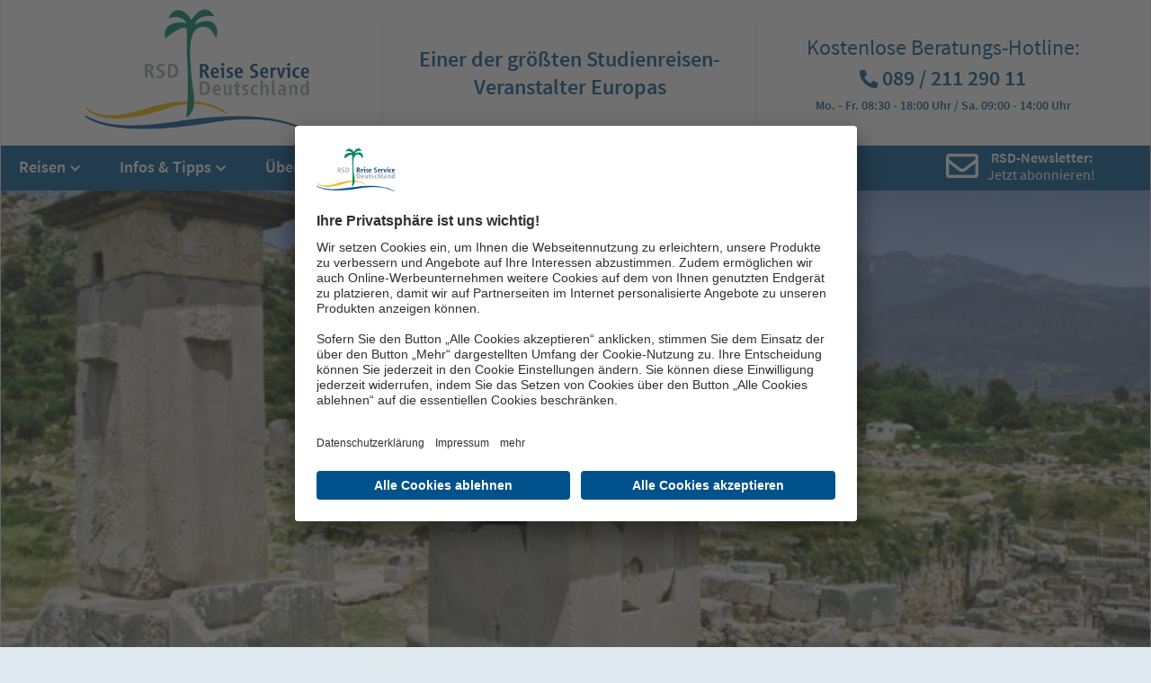

--- FILE ---
content_type: text/html; charset=UTF-8
request_url: https://www.rsd-reisen.de/ihre-reiseanfrage/?reise_id=17421
body_size: 68403
content:
<!doctype html>

<html lang="de-DE">
	<head>
		<meta charset="UTF-8">
<script type="text/javascript">
/* <![CDATA[ */
var gform;gform||(document.addEventListener("gform_main_scripts_loaded",function(){gform.scriptsLoaded=!0}),document.addEventListener("gform/theme/scripts_loaded",function(){gform.themeScriptsLoaded=!0}),window.addEventListener("DOMContentLoaded",function(){gform.domLoaded=!0}),gform={domLoaded:!1,scriptsLoaded:!1,themeScriptsLoaded:!1,isFormEditor:()=>"function"==typeof InitializeEditor,callIfLoaded:function(o){return!(!gform.domLoaded||!gform.scriptsLoaded||!gform.themeScriptsLoaded&&!gform.isFormEditor()||(gform.isFormEditor()&&console.warn("The use of gform.initializeOnLoaded() is deprecated in the form editor context and will be removed in Gravity Forms 3.1."),o(),0))},initializeOnLoaded:function(o){gform.callIfLoaded(o)||(document.addEventListener("gform_main_scripts_loaded",()=>{gform.scriptsLoaded=!0,gform.callIfLoaded(o)}),document.addEventListener("gform/theme/scripts_loaded",()=>{gform.themeScriptsLoaded=!0,gform.callIfLoaded(o)}),window.addEventListener("DOMContentLoaded",()=>{gform.domLoaded=!0,gform.callIfLoaded(o)}))},hooks:{action:{},filter:{}},addAction:function(o,r,e,t){gform.addHook("action",o,r,e,t)},addFilter:function(o,r,e,t){gform.addHook("filter",o,r,e,t)},doAction:function(o){gform.doHook("action",o,arguments)},applyFilters:function(o){return gform.doHook("filter",o,arguments)},removeAction:function(o,r){gform.removeHook("action",o,r)},removeFilter:function(o,r,e){gform.removeHook("filter",o,r,e)},addHook:function(o,r,e,t,n){null==gform.hooks[o][r]&&(gform.hooks[o][r]=[]);var d=gform.hooks[o][r];null==n&&(n=r+"_"+d.length),gform.hooks[o][r].push({tag:n,callable:e,priority:t=null==t?10:t})},doHook:function(r,o,e){var t;if(e=Array.prototype.slice.call(e,1),null!=gform.hooks[r][o]&&((o=gform.hooks[r][o]).sort(function(o,r){return o.priority-r.priority}),o.forEach(function(o){"function"!=typeof(t=o.callable)&&(t=window[t]),"action"==r?t.apply(null,e):e[0]=t.apply(null,e)})),"filter"==r)return e[0]},removeHook:function(o,r,t,n){var e;null!=gform.hooks[o][r]&&(e=(e=gform.hooks[o][r]).filter(function(o,r,e){return!!(null!=n&&n!=o.tag||null!=t&&t!=o.priority)}),gform.hooks[o][r]=e)}});
/* ]]> */
</script>

		<meta name="viewport" content="width=device-width, initial-scale=1">
		<meta name="format-detection" content="telephone=no">
		
		<meta name="author" content="RSD Reise Service Deutschland GmbH">
		<meta name="creator" content="Medianotions – Studio für Webdesign, www.medianotions.de">
		
<!-- Diese Seite wurde optimiert mit wpSEO (https://www.wpseo.org). -->
<title>Ihre Reiseanfrage › rsd-reisen.de</title>
<meta name="description" content="..." />
<meta name="robots" content="index, follow" />
<link rel="canonical" href="https://www.rsd-reisen.de/ihre-reiseanfrage/" />
		<meta property="og:image" content="https://www.rsd-reisen.de/wp-content/uploads/sites/17/2015/04/RSD-Logo.png">

		<!-- Favicon -->		
		<link rel="apple-touch-icon" sizes="180x180" href="/favicons/apple-touch-icon.png">
		<link rel="icon" type="image/png" sizes="32x32" href="/favicons/favicon-32x32.png">
		<link rel="icon" type="image/png" sizes="16x16" href="/favicons/favicon-16x16.png">
		<link rel="shortcut icon" href="/favicons/favicon.ico">
		<meta name="theme-color" content="#ffffff">

						<!-- BEGIN Usercentrics related code -->
				<link rel="preconnect" href="//app.usercentrics.eu">
				<link rel="preconnect" href="//api.usercentrics.eu">
				<link rel="preconnect" href="//privacy-proxy.usercentrics.eu">
				<link rel="preload" href="//app.usercentrics.eu/browser-ui/latest/loader.js" as="script">
				<link rel="preload" href="//privacy-proxy.usercentrics.eu/latest/uc-block.bundle.js" as="script">
				<script id="usercentrics-cmp" data-settings-id="1DNfdbbKp" src="https://app.usercentrics.eu/browser-ui/latest/loader.js" async></script>
				<script type="application/javascript" src="https://privacy-proxy.usercentrics.eu/latest/uc-block.bundle.js"></script>
				<script>
					uc.blockOnly([
					  'BJz7qNsdj-7', // YouTube is blocked
					]);

					var UC_UI_SUPPRESS_CMP_DISPLAY=false;

					window.onload = function()
					{
						jQuery(document).ready(function($)
						{
							$('a[href="#uc-corner-modal-show"]').click(function() { UC_UI.showSecondLayer(); });
						});
					}
				</script>
				<!-- END Usercentrics related code -->
			
		<!-- wp_head Hook | Start -->
		<meta name='robots' content='max-image-preview:large' />
	<style>img:is([sizes="auto" i], [sizes^="auto," i]) { contain-intrinsic-size: 3000px 1500px }</style>
	
<style id='wp-emoji-styles-inline-css' type='text/css'>

	img.wp-smiley, img.emoji {
		display: inline !important;
		border: none !important;
		box-shadow: none !important;
		height: 1em !important;
		width: 1em !important;
		margin: 0 0.07em !important;
		vertical-align: -0.1em !important;
		background: none !important;
		padding: 0 !important;
	}
</style>
<link rel='stylesheet' id='wp-block-library-css' href='https://www.rsd-reisen.de/wp-includes/css/dist/block-library/style.min.css?ver=6.8.3' type='text/css' media='all' />
<style id='classic-theme-styles-inline-css' type='text/css'>
/*! This file is auto-generated */
.wp-block-button__link{color:#fff;background-color:#32373c;border-radius:9999px;box-shadow:none;text-decoration:none;padding:calc(.667em + 2px) calc(1.333em + 2px);font-size:1.125em}.wp-block-file__button{background:#32373c;color:#fff;text-decoration:none}
</style>
<style id='global-styles-inline-css' type='text/css'>
:root{--wp--preset--aspect-ratio--square: 1;--wp--preset--aspect-ratio--4-3: 4/3;--wp--preset--aspect-ratio--3-4: 3/4;--wp--preset--aspect-ratio--3-2: 3/2;--wp--preset--aspect-ratio--2-3: 2/3;--wp--preset--aspect-ratio--16-9: 16/9;--wp--preset--aspect-ratio--9-16: 9/16;--wp--preset--color--black: #000000;--wp--preset--color--cyan-bluish-gray: #abb8c3;--wp--preset--color--white: #ffffff;--wp--preset--color--pale-pink: #f78da7;--wp--preset--color--vivid-red: #cf2e2e;--wp--preset--color--luminous-vivid-orange: #ff6900;--wp--preset--color--luminous-vivid-amber: #fcb900;--wp--preset--color--light-green-cyan: #7bdcb5;--wp--preset--color--vivid-green-cyan: #00d084;--wp--preset--color--pale-cyan-blue: #8ed1fc;--wp--preset--color--vivid-cyan-blue: #0693e3;--wp--preset--color--vivid-purple: #9b51e0;--wp--preset--gradient--vivid-cyan-blue-to-vivid-purple: linear-gradient(135deg,rgba(6,147,227,1) 0%,rgb(155,81,224) 100%);--wp--preset--gradient--light-green-cyan-to-vivid-green-cyan: linear-gradient(135deg,rgb(122,220,180) 0%,rgb(0,208,130) 100%);--wp--preset--gradient--luminous-vivid-amber-to-luminous-vivid-orange: linear-gradient(135deg,rgba(252,185,0,1) 0%,rgba(255,105,0,1) 100%);--wp--preset--gradient--luminous-vivid-orange-to-vivid-red: linear-gradient(135deg,rgba(255,105,0,1) 0%,rgb(207,46,46) 100%);--wp--preset--gradient--very-light-gray-to-cyan-bluish-gray: linear-gradient(135deg,rgb(238,238,238) 0%,rgb(169,184,195) 100%);--wp--preset--gradient--cool-to-warm-spectrum: linear-gradient(135deg,rgb(74,234,220) 0%,rgb(151,120,209) 20%,rgb(207,42,186) 40%,rgb(238,44,130) 60%,rgb(251,105,98) 80%,rgb(254,248,76) 100%);--wp--preset--gradient--blush-light-purple: linear-gradient(135deg,rgb(255,206,236) 0%,rgb(152,150,240) 100%);--wp--preset--gradient--blush-bordeaux: linear-gradient(135deg,rgb(254,205,165) 0%,rgb(254,45,45) 50%,rgb(107,0,62) 100%);--wp--preset--gradient--luminous-dusk: linear-gradient(135deg,rgb(255,203,112) 0%,rgb(199,81,192) 50%,rgb(65,88,208) 100%);--wp--preset--gradient--pale-ocean: linear-gradient(135deg,rgb(255,245,203) 0%,rgb(182,227,212) 50%,rgb(51,167,181) 100%);--wp--preset--gradient--electric-grass: linear-gradient(135deg,rgb(202,248,128) 0%,rgb(113,206,126) 100%);--wp--preset--gradient--midnight: linear-gradient(135deg,rgb(2,3,129) 0%,rgb(40,116,252) 100%);--wp--preset--font-size--small: 13px;--wp--preset--font-size--medium: 20px;--wp--preset--font-size--large: 36px;--wp--preset--font-size--x-large: 42px;--wp--preset--spacing--20: 0.44rem;--wp--preset--spacing--30: 0.67rem;--wp--preset--spacing--40: 1rem;--wp--preset--spacing--50: 1.5rem;--wp--preset--spacing--60: 2.25rem;--wp--preset--spacing--70: 3.38rem;--wp--preset--spacing--80: 5.06rem;--wp--preset--shadow--natural: 6px 6px 9px rgba(0, 0, 0, 0.2);--wp--preset--shadow--deep: 12px 12px 50px rgba(0, 0, 0, 0.4);--wp--preset--shadow--sharp: 6px 6px 0px rgba(0, 0, 0, 0.2);--wp--preset--shadow--outlined: 6px 6px 0px -3px rgba(255, 255, 255, 1), 6px 6px rgba(0, 0, 0, 1);--wp--preset--shadow--crisp: 6px 6px 0px rgba(0, 0, 0, 1);}:where(.is-layout-flex){gap: 0.5em;}:where(.is-layout-grid){gap: 0.5em;}body .is-layout-flex{display: flex;}.is-layout-flex{flex-wrap: wrap;align-items: center;}.is-layout-flex > :is(*, div){margin: 0;}body .is-layout-grid{display: grid;}.is-layout-grid > :is(*, div){margin: 0;}:where(.wp-block-columns.is-layout-flex){gap: 2em;}:where(.wp-block-columns.is-layout-grid){gap: 2em;}:where(.wp-block-post-template.is-layout-flex){gap: 1.25em;}:where(.wp-block-post-template.is-layout-grid){gap: 1.25em;}.has-black-color{color: var(--wp--preset--color--black) !important;}.has-cyan-bluish-gray-color{color: var(--wp--preset--color--cyan-bluish-gray) !important;}.has-white-color{color: var(--wp--preset--color--white) !important;}.has-pale-pink-color{color: var(--wp--preset--color--pale-pink) !important;}.has-vivid-red-color{color: var(--wp--preset--color--vivid-red) !important;}.has-luminous-vivid-orange-color{color: var(--wp--preset--color--luminous-vivid-orange) !important;}.has-luminous-vivid-amber-color{color: var(--wp--preset--color--luminous-vivid-amber) !important;}.has-light-green-cyan-color{color: var(--wp--preset--color--light-green-cyan) !important;}.has-vivid-green-cyan-color{color: var(--wp--preset--color--vivid-green-cyan) !important;}.has-pale-cyan-blue-color{color: var(--wp--preset--color--pale-cyan-blue) !important;}.has-vivid-cyan-blue-color{color: var(--wp--preset--color--vivid-cyan-blue) !important;}.has-vivid-purple-color{color: var(--wp--preset--color--vivid-purple) !important;}.has-black-background-color{background-color: var(--wp--preset--color--black) !important;}.has-cyan-bluish-gray-background-color{background-color: var(--wp--preset--color--cyan-bluish-gray) !important;}.has-white-background-color{background-color: var(--wp--preset--color--white) !important;}.has-pale-pink-background-color{background-color: var(--wp--preset--color--pale-pink) !important;}.has-vivid-red-background-color{background-color: var(--wp--preset--color--vivid-red) !important;}.has-luminous-vivid-orange-background-color{background-color: var(--wp--preset--color--luminous-vivid-orange) !important;}.has-luminous-vivid-amber-background-color{background-color: var(--wp--preset--color--luminous-vivid-amber) !important;}.has-light-green-cyan-background-color{background-color: var(--wp--preset--color--light-green-cyan) !important;}.has-vivid-green-cyan-background-color{background-color: var(--wp--preset--color--vivid-green-cyan) !important;}.has-pale-cyan-blue-background-color{background-color: var(--wp--preset--color--pale-cyan-blue) !important;}.has-vivid-cyan-blue-background-color{background-color: var(--wp--preset--color--vivid-cyan-blue) !important;}.has-vivid-purple-background-color{background-color: var(--wp--preset--color--vivid-purple) !important;}.has-black-border-color{border-color: var(--wp--preset--color--black) !important;}.has-cyan-bluish-gray-border-color{border-color: var(--wp--preset--color--cyan-bluish-gray) !important;}.has-white-border-color{border-color: var(--wp--preset--color--white) !important;}.has-pale-pink-border-color{border-color: var(--wp--preset--color--pale-pink) !important;}.has-vivid-red-border-color{border-color: var(--wp--preset--color--vivid-red) !important;}.has-luminous-vivid-orange-border-color{border-color: var(--wp--preset--color--luminous-vivid-orange) !important;}.has-luminous-vivid-amber-border-color{border-color: var(--wp--preset--color--luminous-vivid-amber) !important;}.has-light-green-cyan-border-color{border-color: var(--wp--preset--color--light-green-cyan) !important;}.has-vivid-green-cyan-border-color{border-color: var(--wp--preset--color--vivid-green-cyan) !important;}.has-pale-cyan-blue-border-color{border-color: var(--wp--preset--color--pale-cyan-blue) !important;}.has-vivid-cyan-blue-border-color{border-color: var(--wp--preset--color--vivid-cyan-blue) !important;}.has-vivid-purple-border-color{border-color: var(--wp--preset--color--vivid-purple) !important;}.has-vivid-cyan-blue-to-vivid-purple-gradient-background{background: var(--wp--preset--gradient--vivid-cyan-blue-to-vivid-purple) !important;}.has-light-green-cyan-to-vivid-green-cyan-gradient-background{background: var(--wp--preset--gradient--light-green-cyan-to-vivid-green-cyan) !important;}.has-luminous-vivid-amber-to-luminous-vivid-orange-gradient-background{background: var(--wp--preset--gradient--luminous-vivid-amber-to-luminous-vivid-orange) !important;}.has-luminous-vivid-orange-to-vivid-red-gradient-background{background: var(--wp--preset--gradient--luminous-vivid-orange-to-vivid-red) !important;}.has-very-light-gray-to-cyan-bluish-gray-gradient-background{background: var(--wp--preset--gradient--very-light-gray-to-cyan-bluish-gray) !important;}.has-cool-to-warm-spectrum-gradient-background{background: var(--wp--preset--gradient--cool-to-warm-spectrum) !important;}.has-blush-light-purple-gradient-background{background: var(--wp--preset--gradient--blush-light-purple) !important;}.has-blush-bordeaux-gradient-background{background: var(--wp--preset--gradient--blush-bordeaux) !important;}.has-luminous-dusk-gradient-background{background: var(--wp--preset--gradient--luminous-dusk) !important;}.has-pale-ocean-gradient-background{background: var(--wp--preset--gradient--pale-ocean) !important;}.has-electric-grass-gradient-background{background: var(--wp--preset--gradient--electric-grass) !important;}.has-midnight-gradient-background{background: var(--wp--preset--gradient--midnight) !important;}.has-small-font-size{font-size: var(--wp--preset--font-size--small) !important;}.has-medium-font-size{font-size: var(--wp--preset--font-size--medium) !important;}.has-large-font-size{font-size: var(--wp--preset--font-size--large) !important;}.has-x-large-font-size{font-size: var(--wp--preset--font-size--x-large) !important;}
:where(.wp-block-post-template.is-layout-flex){gap: 1.25em;}:where(.wp-block-post-template.is-layout-grid){gap: 1.25em;}
:where(.wp-block-columns.is-layout-flex){gap: 2em;}:where(.wp-block-columns.is-layout-grid){gap: 2em;}
:root :where(.wp-block-pullquote){font-size: 1.5em;line-height: 1.6;}
</style>
<link rel='stylesheet' id='bootstrap.css-css' href='https://www.rsd-reisen.de/wp-content/themes/medianotions/libs/bootstrap-3.3.7/css/bootstrap.min.css?ver=3.3.7' type='text/css' media='all' />
<link rel='stylesheet' id='magnific-popup.css-css' href='https://www.rsd-reisen.de/wp-content/themes/medianotions/libs/jquery.magnific-popup/magnific-popup.css?ver=6.8.3' type='text/css' media='all' />
<link rel='stylesheet' id='fontawesome-css' href='https://www.rsd-reisen.de/wp-content/themes/medianotions/libs/fontawesome-pro-5.14.0-web/css/all.min.css?ver=5.14.0' type='text/css' media='all' />
<link rel='stylesheet' id='new-royalslider-core-css-css' href='https://www.rsd-reisen.de/wp-content/plugins/new-royalslider/lib/royalslider/royalslider.css?ver=3.4.3' type='text/css' media='all' />
<link rel='stylesheet' id='rsUni-css-css' href='https://www.rsd-reisen.de/wp-content/plugins/new-royalslider/lib/royalslider/skins/universal/rs-universal.css?ver=3.4.3' type='text/css' media='all' />
<link rel='stylesheet' id='tablepress-default-css' href='https://www.rsd-reisen.de/wp-content/plugins/tablepress/css/build/default.css?ver=3.2.5' type='text/css' media='all' />
<link rel="stylesheet" type="text/css" href="https://www.rsd-rp.net/wp-content/plugins/nextend-smart-slider3-pro/Public/SmartSlider3/Application/Frontend/Assets/dist/smartslider.min.css?ver=5ea20ab3" media="all">
<style data-related="n2-ss-45">div#n2-ss-45 .n2-ss-slider-1{display:grid;position:relative;}div#n2-ss-45 .n2-ss-slider-2{display:grid;position:relative;overflow:hidden;padding:0px 0px 0px 0px;border:0px solid RGBA(62,62,62,1);border-radius:0px;background-clip:padding-box;background-repeat:repeat;background-position:50% 50%;background-size:cover;background-attachment:scroll;z-index:1;}div#n2-ss-45:not(.n2-ss-loaded) .n2-ss-slider-2{background-image:none !important;}div#n2-ss-45 .n2-ss-slider-3{display:grid;grid-template-areas:'cover';position:relative;overflow:hidden;z-index:10;}div#n2-ss-45 .n2-ss-slider-3 > *{grid-area:cover;}div#n2-ss-45 .n2-ss-slide-backgrounds,div#n2-ss-45 .n2-ss-slider-3 > .n2-ss-divider{position:relative;}div#n2-ss-45 .n2-ss-slide-backgrounds{z-index:10;}div#n2-ss-45 .n2-ss-slide-backgrounds > *{overflow:hidden;}div#n2-ss-45 .n2-ss-slide-background{transform:translateX(-100000px);}div#n2-ss-45 .n2-ss-slider-4{place-self:center;position:relative;width:100%;height:100%;z-index:20;display:grid;grid-template-areas:'slide';}div#n2-ss-45 .n2-ss-slider-4 > *{grid-area:slide;}div#n2-ss-45.n2-ss-full-page--constrain-ratio .n2-ss-slider-4{height:auto;}div#n2-ss-45 .n2-ss-slide{display:grid;place-items:center;grid-auto-columns:100%;position:relative;z-index:20;-webkit-backface-visibility:hidden;transform:translateX(-100000px);}div#n2-ss-45 .n2-ss-slide{perspective:1000px;}div#n2-ss-45 .n2-ss-slide-active{z-index:21;}.n2-ss-background-animation{position:absolute;top:0;left:0;width:100%;height:100%;z-index:3;}div#n2-ss-45 .n-uc-aJQWV6BVTFRW{padding:10px 10px 10px 10px}div#n2-ss-45-align{max-width:1278px;}@media (min-width: 1200px){div#n2-ss-45 [data-hide-desktopportrait="1"]{display: none !important;}}@media (orientation: landscape) and (max-width: 1199px) and (min-width: 901px),(orientation: portrait) and (max-width: 1199px) and (min-width: 701px){div#n2-ss-45 [data-hide-tabletportrait="1"]{display: none !important;}}@media (orientation: landscape) and (max-width: 900px),(orientation: portrait) and (max-width: 700px){div#n2-ss-45 [data-hide-mobileportrait="1"]{display: none !important;}}</style>
<script>(function(){this._N2=this._N2||{_r:[],_d:[],r:function(){this._r.push(arguments)},d:function(){this._d.push(arguments)}}}).call(window);!function(e,i,o,r){(i=e.match(/(Chrome|Firefox|Safari)\/(\d+)\./))&&("Chrome"==i[1]?r=+i[2]>=32:"Firefox"==i[1]?r=+i[2]>=65:"Safari"==i[1]&&(o=e.match(/Version\/(\d+)/)||e.match(/(\d+)[0-9_]+like Mac/))&&(r=+o[1]>=14),r&&document.documentElement.classList.add("n2webp"))}(navigator.userAgent);</script><script src="https://www.rsd-rp.net/wp-content/plugins/nextend-smart-slider3-pro/Public/SmartSlider3/Application/Frontend/Assets/dist/n2.min.js?ver=5ea20ab3" defer async></script>
<script src="https://www.rsd-rp.net/wp-content/plugins/nextend-smart-slider3-pro/Public/SmartSlider3/Application/Frontend/Assets/dist/smartslider-frontend.min.js?ver=5ea20ab3" defer async></script>
<script src="https://www.rsd-rp.net/wp-content/plugins/nextend-smart-slider3-pro/Public/SmartSlider3/Slider/SliderType/Simple/Assets/dist/ss-simple.min.js?ver=5ea20ab3" defer async></script>
<script>_N2.r('documentReady',function(){_N2.r(["documentReady","smartslider-frontend","ss-simple"],function(){new _N2.SmartSliderSimple('n2-ss-45',{"admin":false,"background.video.mobile":1,"loadingTime":2000,"randomize":{"randomize":1,"randomizeFirst":1},"callbacks":"","alias":{"id":0,"smoothScroll":0,"slideSwitch":0,"scroll":1},"align":"normal","isDelayed":0,"responsive":{"mediaQueries":{"all":false,"desktopportrait":["(min-width: 1200px)"],"tabletportrait":["(orientation: landscape) and (max-width: 1199px) and (min-width: 901px)","(orientation: portrait) and (max-width: 1199px) and (min-width: 701px)"],"mobileportrait":["(orientation: landscape) and (max-width: 900px)","(orientation: portrait) and (max-width: 700px)"]},"base":{"slideOuterWidth":1278,"slideOuterHeight":534,"sliderWidth":1278,"sliderHeight":534,"slideWidth":1278,"slideHeight":534},"hideOn":{"desktopLandscape":false,"desktopPortrait":false,"tabletLandscape":false,"tabletPortrait":false,"mobileLandscape":false,"mobilePortrait":false},"onResizeEnabled":true,"type":"auto","sliderHeightBasedOn":"real","focusUser":1,"focusEdge":"auto","breakpoints":[{"device":"tabletPortrait","type":"max-screen-width","portraitWidth":1199,"landscapeWidth":1199},{"device":"mobilePortrait","type":"max-screen-width","portraitWidth":700,"landscapeWidth":900}],"enabledDevices":{"desktopLandscape":0,"desktopPortrait":1,"tabletLandscape":0,"tabletPortrait":1,"mobileLandscape":0,"mobilePortrait":1},"sizes":{"desktopPortrait":{"width":1278,"height":534,"max":3000,"min":1200},"tabletPortrait":{"width":701,"height":292,"customHeight":false,"max":1199,"min":701},"mobilePortrait":{"width":320,"height":133,"customHeight":false,"max":900,"min":320}},"overflowHiddenPage":0,"focus":{"offsetTop":"#wpadminbar","offsetBottom":""}},"controls":{"mousewheel":0,"touch":"horizontal","keyboard":1,"blockCarouselInteraction":1},"playWhenVisible":1,"playWhenVisibleAt":0.5,"lazyLoad":0,"lazyLoadNeighbor":0,"blockrightclick":0,"maintainSession":0,"autoplay":{"enabled":1,"start":1,"duration":5000,"autoplayLoop":1,"allowReStart":1,"pause":{"click":0,"mouse":"0","mediaStarted":0},"resume":{"click":0,"mouse":"0","mediaEnded":1,"slidechanged":0},"interval":1,"intervalModifier":"loop","intervalSlide":"current"},"perspective":1000,"layerMode":{"playOnce":0,"playFirstLayer":1,"mode":"skippable","inAnimation":"mainInEnd"},"parallax":{"enabled":1,"mobile":0,"is3D":0,"animate":1,"horizontal":"mouse","vertical":"mouse","origin":"slider","scrollmove":"both"},"postBackgroundAnimations":{"data":{"transformOrigin":"50% 50%","animations":[{"duration":5,"strength":["scale"],"from":{"scale":1.5},"to":{"scale":1.2}}]},"speed":"default","strength":"superSoft"},"bgAnimations":0,"mainanimation":{"type":"crossfade","duration":800,"delay":0,"ease":"easeOutQuad","shiftedBackgroundAnimation":"auto"},"carousel":1,"initCallbacks":function(){}})})});</script><script type="text/javascript" src="https://www.rsd-reisen.de/wp-includes/js/jquery/jquery.min.js?ver=3.7.1" id="jquery-core-js"></script>
<script type="text/javascript" src="https://www.rsd-reisen.de/wp-includes/js/jquery/jquery-migrate.min.js?ver=3.4.1" id="jquery-migrate-js"></script>
<script type="text/javascript" id="functions.js-js-extra">
/* <![CDATA[ */
var ajax_object = {"ajaxurl":"\/wp-admin\/admin-ajax.php","tc_hostedDataId":""};
/* ]]> */
</script>
<script type="text/javascript" src="https://www.rsd-reisen.de/wp-content/themes/medianotions/functions.js?ver=251117-2" id="functions.js-js"></script>
<script type="text/javascript" src="https://www.rsd-reisen.de/wp-content/themes/medianotions/functions.shared.js?ver=251117-2" id="functions.shared.js-js"></script>
<script type="text/javascript" src="https://www.rsd-reisen.de/wp-content/themes/medianotions/libs/bootstrap-3.3.7/js/bootstrap.min.js?ver=3.3.7" id="bootstrap.js-js"></script>
<script type="text/javascript" src="https://www.rsd-reisen.de/wp-content/themes/medianotions/libs/jquery.magnific-popup/jquery.magnific-popup.min.js?ver=6.8.3" id="jquery.magnific-popup.min.js-js"></script>
<link rel="https://api.w.org/" href="https://www.rsd-reisen.de/wp-json/" /><link rel="alternate" title="JSON" type="application/json" href="https://www.rsd-reisen.de/wp-json/wp/v2/pages/1408" /><link rel="alternate" title="oEmbed (JSON)" type="application/json+oembed" href="https://www.rsd-reisen.de/wp-json/oembed/1.0/embed?url=https%3A%2F%2Fwww.rsd-reisen.de%2Fihre-reiseanfrage%2F" />
<link rel="alternate" title="oEmbed (XML)" type="text/xml+oembed" href="https://www.rsd-reisen.de/wp-json/oembed/1.0/embed?url=https%3A%2F%2Fwww.rsd-reisen.de%2Fihre-reiseanfrage%2F&#038;format=xml" />
		<!-- wp_head Hook | Ende -->

		<!-- CSS: Main -->
		<link href="/wp-content/themes/medianotions/style-redesign2020.css?v=251117-2" type="text/css" rel="stylesheet" media="all">

			</head>
	
	<body id="top" class="wp-singular page-template page-template-template_buchungsanfrage page-template-template_buchungsanfrage-php page page-id-1408 page-parent wp-theme-medianotions de-DE current_ihre-reiseanfrage tpl_template_buchungsanfrage redesign2020">

		<!-- Kopfbereich | Start -->
		<header id="page_header">

			<!-- Main-Header -->
			<div id="main_header">

				<!-- Logo RSD -->
				<div id="header_logo">

										
											<!-- Logo RSD -->
						<a href="https://www.rsd-reisen.de" id="header_logo_rsd"><img src="https://www.rsd-reisen.de/wp-content/uploads/sites/17/2015/04/RSD-Logo.png" alt="RSD Reise Service Deutschland GmbH"></a>
										
				</div>

				<!-- Header-Text -->
				<div id="header_text">
					<h3>Einer der größten Studienreisen-Veranstalter Europas</h3>
				</div>

				<!-- Header-Hotline -->
				<div id="header_hotline">
					<h3>Kostenlose Beratungs-Hotline: <a href="tel:+498921129011" class="hotline">089 / 211 290 11</a> <small>Mo. - Fr. 08:30 - 18:00 Uhr / Sa. 09:00 - 14:00 Uhr</small></h3>
				</div>
			</div>

			<!-- Navigation | Start -->
			<nav id="top_nav">
				<div class="container fullwidth">
					<!-- Smartphone Menu Button -->
					<button class="hide nav_mobile_trigger">Menü</button>

					<!-- Liste Navigation -->
					<ul id="menu-header-navigation" class="menu"><li id="menu-item-8" class="menu-item menu-item-type-post_type menu-item-object-page menu-item-has-children parent menu-item-8"><a href="https://www.rsd-reisen.de/reisekategorie/europa/">Reisen</a>
<ul class="sub-menu">
	<li id="menu-item-14521" class="menu-item menu-item-type-post_type menu-item-object-page menu-item-14521"><a href="https://www.rsd-reisen.de/reisekategorie/europa/">Europa</a></li>
	<li id="menu-item-14522" class="menu-item menu-item-type-post_type menu-item-object-page menu-item-14522"><a href="https://www.rsd-reisen.de/reisekategorie/asien/">Asien &#038; Ozeanien</a></li>
	<li id="menu-item-16997" class="menu-item menu-item-type-post_type menu-item-object-page menu-item-16997"><a href="https://www.rsd-reisen.de/reisekategorie/amerika/">Amerika</a></li>
	<li id="menu-item-17579" class="menu-item menu-item-type-post_type menu-item-object-page menu-item-17579"><a href="https://www.rsd-reisen.de/reisekategorie/afrika/">Afrika</a></li>
</ul>
</li>
<li id="menu-item-11" class="menu-item menu-item-type-post_type menu-item-object-page menu-item-has-children parent menu-item-11"><a href="https://www.rsd-reisen.de/infos-tipps/">Infos &amp; Tipps</a>
<ul class="sub-menu">
	<li id="menu-item-14735" class="menu-item menu-item-type-custom menu-item-object-custom menu-item-14735"><a href="https://www.rsd-reisen.de/infos-tipps/#flughaefen">Flughäfen</a></li>
	<li id="menu-item-14736" class="menu-item menu-item-type-custom menu-item-object-custom menu-item-14736"><a href="https://www.rsd-reisen.de/infos-tipps/#laenderinformationen">Länderinformationen</a></li>
	<li id="menu-item-14737" class="menu-item menu-item-type-custom menu-item-object-custom menu-item-14737"><a href="https://www.rsd-reisen.de/infos-tipps/#hansemerkur-reiseversicherung">HanseMerkur Reiseversicherung</a></li>
	<li id="menu-item-20159" class="menu-item menu-item-type-post_type menu-item-object-page menu-item-20159"><a href="https://www.rsd-reisen.de/zug-zum-flug/">FAQs Zug zum Flug</a></li>
	<li id="menu-item-14738" class="menu-item menu-item-type-custom menu-item-object-custom menu-item-14738"><a href="https://www.rsd-reisen.de/infos-tipps/#urlaubs-checkliste">Urlaubs-Checkliste</a></li>
	<li id="menu-item-14739" class="menu-item menu-item-type-custom menu-item-object-custom menu-item-14739"><a href="https://www.rsd-reisen.de/infos-tipps/#unsere-buchempfehlung-fuer-ihren-urlaub">Buchempfehlungen</a></li>
</ul>
</li>
<li id="menu-item-783" class="menu-item menu-item-type-post_type menu-item-object-page menu-item-has-children parent menu-item-783"><a href="https://www.rsd-reisen.de/ueber-uns/">Über uns</a>
<ul class="sub-menu">
	<li id="menu-item-14536" class="menu-item menu-item-type-post_type menu-item-object-page menu-item-14536"><a href="https://www.rsd-reisen.de/news/">Aktuelles von RSD</a></li>
	<li id="menu-item-16996" class="menu-item menu-item-type-post_type menu-item-object-page menu-item-16996"><a href="https://www.rsd-reisen.de/ueber-uns/nachhaltigkeit/">Nachhaltigkeit bei RSD</a></li>
	<li id="menu-item-14537" class="menu-item menu-item-type-post_type menu-item-object-page menu-item-14537"><a href="https://www.rsd-reisen.de/soziales-engagement/">Soziales Engagement</a></li>
	<li id="menu-item-21954" class="menu-item menu-item-type-post_type menu-item-object-page menu-item-21954"><a href="https://www.rsd-reisen.de/katalog/">Katalog- &#038; Reisepost-Service</a></li>
	<li id="menu-item-14538" class="menu-item menu-item-type-post_type menu-item-object-page menu-item-14538"><a href="https://www.rsd-reisen.de/newsletter/">Sichern Sie sich jetzt Ihren RSD-Newsletter !</a></li>
	<li id="menu-item-15331" class="menu-item menu-item-type-post_type menu-item-object-page menu-item-15331"><a href="https://www.rsd-reisen.de/unsere-partner/">Unsere Partner</a></li>
	<li id="menu-item-17300" class="menu-item menu-item-type-post_type menu-item-object-page menu-item-17300"><a href="https://www.rsd-reisen.de/jobs/">Jobs</a></li>
</ul>
</li>
<li id="menu-item-785" class="menu-item menu-item-type-post_type menu-item-object-page menu-item-785"><a href="https://www.rsd-reisen.de/ihre-vorteile/">Vorteile</a></li>
</ul>
					<!-- Widget Newsletter oder Kunden-Login -->
								<a href="https://www.rsd-reisen.de/newsletter/#page_content" id="nav_teaser" class="content">
				<strong>RSD-Newsletter:</strong>
				<span>Jetzt abonnieren!</span>
			</a>
						</div>
			</nav>
			<!-- Navigation | Ende -->

			
			<!-- Bild- & Slider-Bereich -->
			<div id="header_images" style=" " class="">

					
						<!-- Header-Slider -->
						<div class="n2-section-smartslider fitvidsignore " data-ssid="45" tabindex="0" role="region" aria-label="Slider"><div id="n2-ss-45-align" class="n2-ss-align"><div class="n2-padding"><div id="n2-ss-45" data-creator="Smart Slider 3" data-responsive="auto" class="n2-ss-slider n2-ow n2-has-hover n2notransition  n2-ss-feature-post-bg-loader">
        <div class="n2-ss-slider-1 n2_ss__touch_element n2-ow">
            <div class="n2-ss-slider-2 n2-ow">
                                                <div class="n2-ss-slider-3 n2-ow">

                    <div class="n2-ss-slide-backgrounds n2-ow-all"><div class="n2-ss-slide-background" data-public-id="1" data-mode="fill"><div class="n2-ss-slide-background-image" data-blur="0" data-opacity="100" data-x="50" data-y="55" data-alt="Celsus Bibliothek, Ephesus (Welterbe)" data-title="" style="--ss-o-pos-y:55%"><picture class="skip-lazy" data-skip-lazy="1"><img src="//www.rsd-reisen.de/wp-content/uploads/sites/17/2022/10/istock-000038758672-large.jpg" alt="Celsus Bibliothek, Ephesus (Welterbe)" title="" loading="lazy" class="skip-lazy" data-skip-lazy="1"></picture></div><div data-color="RGBA(255,255,255,0)" style="background-color: RGBA(255,255,255,0);" class="n2-ss-slide-background-color"></div></div><div class="n2-ss-slide-background" data-public-id="2" data-mode="fill" aria-hidden="true"><div class="n2-ss-slide-background-image" data-blur="0" data-opacity="100" data-x="50" data-y="50" data-alt="Xanthos (Welterbe)" data-title=""><picture class="skip-lazy" data-skip-lazy="1"><img src="//www.rsd-reisen.de/wp-content/uploads/sites/17/2015/06/Xanthos_iStock_000044367606_Medium.jpg" alt="Xanthos (Welterbe)" title="" loading="lazy" class="skip-lazy" data-skip-lazy="1"></picture></div><div data-color="RGBA(255,255,255,0)" style="background-color: RGBA(255,255,255,0);" class="n2-ss-slide-background-color"></div></div><div class="n2-ss-slide-background" data-public-id="3" data-mode="fill" aria-hidden="true"><div class="n2-ss-slide-background-image" data-blur="0" data-opacity="100" data-x="50" data-y="50" data-alt="Karpuzkaldiran Wasserfall" data-title=""><picture class="skip-lazy" data-skip-lazy="1"><img src="//www.rsd-reisen.de/wp-content/uploads/sites/17/2015/12/Wasserfall_Antalya-Kopie.jpg" alt="Karpuzkaldiran Wasserfall" title="" loading="lazy" class="skip-lazy" data-skip-lazy="1"></picture></div><div data-color="RGBA(255,255,255,0)" style="background-color: RGBA(255,255,255,0);" class="n2-ss-slide-background-color"></div></div><div class="n2-ss-slide-background" data-public-id="4" data-mode="fill" aria-hidden="true"><div class="n2-ss-slide-background-image" data-blur="0" data-opacity="100" data-x="50" data-y="50" data-alt="Bootsfahrt Lagune Dalyan" data-title=""><picture class="skip-lazy" data-skip-lazy="1"><img src="//www.rsd-reisen.de/wp-content/uploads/sites/17/2015/06/Dalyan_Flussfahrt.jpg" alt="Bootsfahrt Lagune Dalyan" title="" loading="lazy" class="skip-lazy" data-skip-lazy="1"></picture></div><div data-color="RGBA(255,255,255,0)" style="background-color: RGBA(255,255,255,0);" class="n2-ss-slide-background-color"></div></div></div>                    <div class="n2-ss-slider-4 n2-ow">
                        <svg xmlns="http://www.w3.org/2000/svg" viewBox="0 0 1278 534" data-related-device="desktopPortrait" class="n2-ow n2-ss-preserve-size n2-ss-preserve-size--slider n2-ss-slide-limiter"></svg><div data-first="1" data-slide-duration="0" data-id="598" data-slide-public-id="1" data-title="Celsus Bibliothek, Ephesus (Welterbe)" class="n2-ss-slide n2-ow  n2-ss-slide-598"><div role="note" class="n2-ss-slide--focus" tabindex="-1">Celsus Bibliothek, Ephesus (Welterbe)</div><div class="n2-ss-layers-container n2-ss-slide-limiter n2-ow"><div class="n2-ss-layer n2-ow n-uc-aJQWV6BVTFRW" data-sstype="slide" data-pm="default"></div></div></div><div data-slide-duration="0" data-id="600" data-slide-public-id="2" aria-hidden="true" data-title="Xanthos (Welterbe)" class="n2-ss-slide n2-ow  n2-ss-slide-600"><div role="note" class="n2-ss-slide--focus" tabindex="-1">Xanthos (Welterbe)</div><div class="n2-ss-layers-container n2-ss-slide-limiter n2-ow"><div class="n2-ss-layer n2-ow n-uc-x6RduiNtqtbT" data-sstype="slide" data-pm="default"></div></div></div><div data-slide-duration="0" data-id="601" data-slide-public-id="3" aria-hidden="true" data-title="Karpuzkaldiran Wasserfall" class="n2-ss-slide n2-ow  n2-ss-slide-601"><div role="note" class="n2-ss-slide--focus" tabindex="-1">Karpuzkaldiran Wasserfall</div><div class="n2-ss-layers-container n2-ss-slide-limiter n2-ow"><div class="n2-ss-layer n2-ow n-uc-g7igy5hJzoI9" data-sstype="slide" data-pm="default"></div></div></div><div data-slide-duration="0" data-id="602" data-slide-public-id="4" aria-hidden="true" data-title="Bootsfahrt Lagune Dalyan" class="n2-ss-slide n2-ow  n2-ss-slide-602"><div role="note" class="n2-ss-slide--focus" tabindex="-1">Bootsfahrt Lagune Dalyan</div><div class="n2-ss-layers-container n2-ss-slide-limiter n2-ow"><div class="n2-ss-layer n2-ow n-uc-DlHhXfTFfQ0t" data-sstype="slide" data-pm="default"></div></div></div>                    </div>

                                    </div>
            </div>
        </div>
        </div><ss3-loader></ss3-loader></div></div><div class="n2_clear"></div></div>
					
					
			</div>

		</header>
		<!-- Kopfbereich | Ende -->

		<!-- Reisekategorien -->
				<!-- Reisekategorien | Start -->
		<div id="reisekategorien_teaser" class="content">
			<div class="container">

				<!-- Reisekategorien -->
				<section id="rs">
														<!-- Reise-Empfehlungen -->
									<a href="https://www.rsd-reisen.de/" class="entry img plain reise-empfehlungen " id="reisekategorie_172">

										<!-- Teaser-Bild -->
										<img width="420" height="326" src="https://www.rsd-reisen.de/wp-content/uploads/sites/17/2019/12/istock-518533868-420x326.jpg" class="attachment-teaser_big size-teaser_big" alt="Einzigartige Tierwelt" decoding="async" fetchpriority="high" srcset="https://www.rsd-reisen.de/wp-content/uploads/sites/17/2019/12/istock-518533868-420x326.jpg 420w, https://www.rsd-reisen.de/wp-content/uploads/sites/17/2019/12/istock-518533868-228x177.jpg 228w" sizes="(max-width: 420px) 100vw, 420px" />
										<!-- Name -->
										<strong class="name">Reise-Empfehlungen</strong>
										
									</a>
																	<!-- Europa -->
									<a href="https://www.rsd-reisen.de/reisekategorie/europa/" class="entry img plain europa " id="reisekategorie_2">

										<!-- Teaser-Bild -->
										<img width="420" height="326" src="https://www.rsd-reisen.de/wp-content/uploads/sites/17/2017/03/shutterstock_506745541_Colloseum-420x326.jpg" class="attachment-teaser_big size-teaser_big" alt="Rom (Welterbe)" decoding="async" srcset="https://www.rsd-reisen.de/wp-content/uploads/sites/17/2017/03/shutterstock_506745541_Colloseum-420x326.jpg 420w, https://www.rsd-reisen.de/wp-content/uploads/sites/17/2017/03/shutterstock_506745541_Colloseum-228x177.jpg 228w" sizes="(max-width: 420px) 100vw, 420px" />
										<!-- Name -->
										<strong class="name">Europa</strong>
										
									</a>
																	<!-- Asien & Ozeanien -->
									<a href="https://www.rsd-reisen.de/reisekategorie/asien/" class="entry img plain asien-ozeanien " id="reisekategorie_176">

										<!-- Teaser-Bild -->
										<img width="420" height="326" src="https://www.rsd-reisen.de/wp-content/uploads/sites/17/2016/06/Fotolia_49204734_XL-420x326.jpg" class="attachment-teaser_big size-teaser_big" alt="Chinesische Mauer (Welterbe)" decoding="async" srcset="https://www.rsd-reisen.de/wp-content/uploads/sites/17/2016/06/Fotolia_49204734_XL-420x326.jpg 420w, https://www.rsd-reisen.de/wp-content/uploads/sites/17/2016/06/Fotolia_49204734_XL-228x177.jpg 228w" sizes="(max-width: 420px) 100vw, 420px" />
										<!-- Name -->
										<strong class="name">Asien & Ozeanien</strong>
										
									</a>
																	<!-- Amerika -->
									<a href="https://www.rsd-reisen.de/reisekategorie/amerika/" class="entry img plain amerika " id="reisekategorie_181">

										<!-- Teaser-Bild -->
										<img width="420" height="326" src="https://www.rsd-reisen.de/wp-content/uploads/sites/17/2025/01/adobestock-278136770-420x326.jpeg" class="attachment-teaser_big size-teaser_big" alt="New York City, USA" decoding="async" srcset="https://www.rsd-reisen.de/wp-content/uploads/sites/17/2025/01/adobestock-278136770-420x326.jpeg 420w, https://www.rsd-reisen.de/wp-content/uploads/sites/17/2025/01/adobestock-278136770-228x177.jpeg 228w" sizes="(max-width: 420px) 100vw, 420px" />
										<!-- Name -->
										<strong class="name">Amerika</strong>
										
									</a>
																	<!-- Afrika -->
									<a href="https://www.rsd-reisen.de/reisekategorie/afrika/" class="entry img plain afrika " id="reisekategorie_178">

										<!-- Teaser-Bild -->
										<img width="420" height="326" src="https://www.rsd-reisen.de/wp-content/uploads/sites/17/2021/03/istock-000085490065-large-leopard-nationalpark-420x326.jpg" class="attachment-teaser_big size-teaser_big" alt="iStock_000085490065_Large_Leopard_Nationalpark" decoding="async" srcset="https://www.rsd-reisen.de/wp-content/uploads/sites/17/2021/03/istock-000085490065-large-leopard-nationalpark-420x326.jpg 420w, https://www.rsd-reisen.de/wp-content/uploads/sites/17/2021/03/istock-000085490065-large-leopard-nationalpark-228x177.jpg 228w" sizes="(max-width: 420px) 100vw, 420px" />
										<!-- Name -->
										<strong class="name">Afrika</strong>
										
									</a>
												</section>

			</div>
		</div>
		<!-- Reisekategorien | Ende -->
	
		
		<!-- Hauptbereich | Start -->
		<div id="main">
			<div class="container">
<!-- Inhalt | Start -->
<div id="page_content" class="content ">

	<div class="inner ">

		
			
			<!-- #CONTENT_START -->

						<!-- Title / Longtitle -->
			<h1>Ihre Reiseanfrage:</h1>
			
			<!-- #CONTENT_START_WITHOUT_HEADLINE -->
			
<h2>Lykien: 8 Tage 4-Sterne-Studienreise</h2>
<p>Schön, dass Sie Ihre Reise gefunden haben! Bitte benutzen Sie das unten stehende Formular oder unsere rechts eingeblendete Kunden-Hotline für eine Reiseanfrage.</p>
<p>Hier geht es zurück zu den 		<a href="https://www.rsd-reisen.de/reisen/lykien7t/" class="" target="">Reisedetails</a>
	.<br />
<script type="text/javascript">
/* <![CDATA[ */

/* ]]&gt; */
</script>

                <div class='gf_browser_chrome gform_wrapper gform_legacy_markup_wrapper gform-theme--no-framework buchungsformular_wrapper' data-form-theme='legacy' data-form-index='0' id='gform_wrapper_5' style='display:none'><div id='gf_5' class='gform_anchor' tabindex='-1'></div><form method='post' enctype='multipart/form-data'  id='gform_5' class='buchungsformular' action='/ihre-reiseanfrage/?reise_id=17421#gf_5' data-formid='5' novalidate><div id='gf_page_steps_5' class='gf_page_steps'><div id='gf_step_5_1' class='gf_step gf_step_active gf_step_first'><span class='gf_step_number'>1</span><span class='gf_step_label'>Termine</span></div><div id='gf_step_5_2' class='gf_step gf_step_next gf_step_pending'><span class='gf_step_number'>2</span><span class='gf_step_label'>Teilnehmer</span></div><div id='gf_step_5_3' class='gf_step gf_step_pending'><span class='gf_step_number'>3</span><span class='gf_step_label'>Kontaktdaten</span></div><div id='gf_step_5_4' class='gf_step gf_step_last gf_step_pending'><span class='gf_step_number'>4</span><span class='gf_step_label'>Übersicht</span></div></div>
                        <div class='gform-body gform_body'><div id='gform_page_5_1' class='gform_page gf_page_1' data-js='page-field-id-0' >
					<div class='gform_page_fields'><ul id='gform_fields_5' class='gform_fields top_label form_sublabel_below description_below validation_below'><li id="field_5_2" class="gfield gfield--type-html gfield_html gfield_html_formatted gfield_no_follows_desc field_sublabel_below gfield--no-description field_description_below field_validation_below gfield_visibility_visible"  ><h2>Bitte geben Sie die Anzahl der Teilnehmer und den Reisezeitraum an:</h2></li><li id="field_5_3" class="gfield gfield--type-radio gfield--type-choice personen gf_list_2col gfield_contains_required field_sublabel_below gfield--has-description field_description_below field_validation_below gfield_visibility_visible"  ><label class='gfield_label gform-field-label' >Personen<span class="gfield_required"><span class="gfield_required gfield_required_asterisk">*</span></span></label><div class='ginput_container ginput_container_radio'><ul class='gfield_radio' id='input_5_3'>
			<li class='gchoice gchoice_5_3_0'>
				<input name='input_3' type='radio' value='2' checked='checked' id='choice_5_3_0'    />
				<label for='choice_5_3_0' id='label_5_3_0' class='gform-field-label gform-field-label--type-inline'>2</label>
			</li>
			<li class='gchoice gchoice_5_3_1'>
				<input name='input_3' type='radio' value='4'  id='choice_5_3_1'    />
				<label for='choice_5_3_1' id='label_5_3_1' class='gform-field-label gform-field-label--type-inline'>4</label>
			</li></ul></div><div class='gfield_description' id='gfield_description_5_3'>Bitte beachten Sie, dass nur für ausgewählte Reisen ein Einzelzimmer gebucht werden kann. Weitere Informationen erhalten Sie unter folgender Telefonnummer 089 / 211 290 11.</div></li><li id="field_5_85" class="gfield gfield--type-radio gfield--type-choice gfield--input-type-adminonly_hidden field_admin_only reisedauer gf_list_2col gfield_contains_required field_sublabel_below gfield--no-description field_description_below field_validation_below gfield_visibility_administrative"  ><input name='input_85' id='input_5_85' class='gform_hidden' type='hidden' value=''/></li><li id="field_5_6" class="gfield gfield--type-radio gfield--type-choice gfield--input-type-adminonly_hidden field_admin_only reisezeitraum gf_list_2col gfield_contains_required field_sublabel_below gfield--no-description field_description_below field_validation_below gfield_visibility_administrative"  ><input name='input_6' id='input_5_6' class='gform_hidden' type='hidden' value=''/></li><li id="field_5_4" class="gfield gfield--type-html termintabelle gfield_html gfield_html_formatted gfield_no_follows_desc field_sublabel_below gfield--no-description field_description_below field_validation_below gfield_visibility_visible"  ><h2>Bitte klicken Sie Ihren Wunschtermin an:</h2>
</li><li id="field_5_12" class="gfield gfield--type-text termin_csv_id hidden gfield_contains_required field_sublabel_below gfield--no-description field_description_below field_validation_below gfield_visibility_visible"  ><label class='gfield_label gform-field-label' for='input_5_12'>Termin CSV-ID<span class="gfield_required"><span class="gfield_required gfield_required_asterisk">*</span></span></label><div class='ginput_container ginput_container_text'><input name='input_12' id='input_5_12' type='text' value='' class='medium'     aria-required="true" aria-invalid="false"   /></div></li></ul>
                    </div>
                    <div class='gform-page-footer gform_page_footer top_label'>
                         <input type='button' id='gform_next_button_5_7' class='gform_next_button gform-theme-button btn btn-primary weiter red button' onclick='gform.submission.handleButtonClick(this);' data-submission-type='next' value='weiter'  /> 
                    </div>
                </div>
                <div id='gform_page_5_2' class='gform_page' data-js='page-field-id-7' style='display:none;'>
                    <div class='gform_page_fields'>
                        <ul id='gform_fields_5_2' class='gform_fields top_label form_sublabel_below description_below validation_below'><li id="field_5_88" class="gfield gfield--type-html gfield_html gfield_html_formatted gfield_no_follows_desc field_sublabel_below gfield--no-description field_description_below field_validation_below gfield_visibility_visible"  ><!-- Hinweis vollständige Namen -->
<div class="alert alert-warning" role="alert">
	Bitte geben Sie die <strong>vollständigen Namen</strong> aller Reiseteilnehmer <strong>exakt wie im Personalausweis bzw. Reisepass</strong> an.
</div></li><li id="field_5_8" class="gfield gfield--type-html gfield_html gfield_html_formatted gfield_no_follows_desc field_sublabel_below gfield--no-description field_description_below field_validation_below gfield_visibility_visible"  ><h2>Teilnehmer 1</h2></li><li id="field_5_34" class="gfield gfield--type-radio gfield--type-choice anrede_teilnehmer_1 anrede gf_list_2col gf_left_half gfield_contains_required field_sublabel_below gfield--no-description field_description_below field_validation_below gfield_visibility_visible"  ><label class='gfield_label gform-field-label' >Anrede<span class="gfield_required"><span class="gfield_required gfield_required_asterisk">*</span></span></label><div class='ginput_container ginput_container_radio'><ul class='gfield_radio' id='input_5_34'>
			<li class='gchoice gchoice_5_34_0'>
				<input name='input_34' type='radio' value='Herr'  id='choice_5_34_0'    />
				<label for='choice_5_34_0' id='label_5_34_0' class='gform-field-label gform-field-label--type-inline'>Herr</label>
			</li>
			<li class='gchoice gchoice_5_34_1'>
				<input name='input_34' type='radio' value='Frau'  id='choice_5_34_1'    />
				<label for='choice_5_34_1' id='label_5_34_1' class='gform-field-label gform-field-label--type-inline'>Frau</label>
			</li></ul></div></li><li id="field_5_38" class="gfield gfield--type-date gfield--input-type-datefield geburtsdatum_teilnehmer_1 geburtsdatum gf_right_half gfield_contains_required field_sublabel_below gfield--no-description field_description_below field_validation_below gfield_visibility_visible"  ><label class='gfield_label gform-field-label gfield_label_before_complex' >Geburtsdatum<span class="gfield_required"><span class="gfield_required gfield_required_asterisk">*</span></span></label><div id='input_5_38' class='ginput_container ginput_complex gform-grid-row'><div class="clear-multi">
                                        <div class='gfield_date_day ginput_container ginput_container_date gform-grid-col' id='input_5_38_2_container'>
                                            <input type='number' maxlength='2' name='input_38[]' id='input_5_38_2' value=''   aria-required='true'   placeholder='TT' min='1' max='31' step='1'/>
                                            <label for='input_5_38_2' class='gform-field-label gform-field-label--type-sub '>Tag</label>
                                        </div><div class='gfield_date_month ginput_container ginput_container_date gform-grid-col' id='input_5_38_1_container'>
                                        <input type='number' maxlength='2' name='input_38[]' id='input_5_38_1' value=''   aria-required='true'   placeholder='MM' min='1' max='12' step='1'/>
                                        <label for='input_5_38_1' class='gform-field-label gform-field-label--type-sub '>Monat</label>
                                   </div><div class='gfield_date_year ginput_container ginput_container_date gform-grid-col' id='input_5_38_3_container'>
                                        <input type='number' maxlength='4' name='input_38[]' id='input_5_38_3' value=''   aria-required='true'   placeholder='JJJJ' min='1920' max='2026' step='1'/>
                                        <label for='input_5_38_3' class='gform-field-label gform-field-label--type-sub '>Jahr</label>
                                   </div>
                                </div></div></li><li id="field_5_44" class="gfield gfield--type-name name_teilnehmer_1 name gfield_contains_required field_sublabel_below gfield--no-description field_description_below field_validation_below gfield_visibility_visible"  ><label class='gfield_label gform-field-label gfield_label_before_complex' >Name<span class="gfield_required"><span class="gfield_required gfield_required_asterisk">*</span></span></label><div class='ginput_complex ginput_container ginput_container--name no_prefix has_first_name no_middle_name has_last_name no_suffix gf_name_has_2 ginput_container_name gform-grid-row' id='input_5_44'>
                            <span id='input_5_44_3_container' class='name_first gform-grid-col' >
                                                    <input type='text' name='input_44.3' id='input_5_44_3' value=''   aria-required='true'    />
                                                    <label for='input_5_44_3' class='gform-field-label gform-field-label--type-sub '>Vorname</label>
                                               </span>
                            <span id='input_5_44_6_container' class='name_last gform-grid-col' >
                                                    <input type='text' name='input_44.6' id='input_5_44_6' value=''   aria-required='true'    />
                                                    <label for='input_5_44_6' class='gform-field-label gform-field-label--type-sub '>Nachname</label>
                                                </span>
                            <div class='gf_clear gf_clear_complex'></div>
                        </div></li><li id="field_5_25" class="gfield gfield--type-html gfield_html gfield_html_formatted gfield_no_follows_desc field_sublabel_below gfield--no-description field_description_below field_validation_below gfield_visibility_visible"  ><h2>Teilnehmer 2</h2></li><li id="field_5_36" class="gfield gfield--type-radio gfield--type-choice anrede_teilnehmer_2 anrede gf_list_2col gf_left_half gfield_contains_required field_sublabel_below gfield--no-description field_description_below field_validation_below gfield_visibility_visible"  ><label class='gfield_label gform-field-label' >Anrede<span class="gfield_required"><span class="gfield_required gfield_required_asterisk">*</span></span></label><div class='ginput_container ginput_container_radio'><ul class='gfield_radio' id='input_5_36'>
			<li class='gchoice gchoice_5_36_0'>
				<input name='input_36' type='radio' value='Herr'  id='choice_5_36_0'    />
				<label for='choice_5_36_0' id='label_5_36_0' class='gform-field-label gform-field-label--type-inline'>Herr</label>
			</li>
			<li class='gchoice gchoice_5_36_1'>
				<input name='input_36' type='radio' value='Frau'  id='choice_5_36_1'    />
				<label for='choice_5_36_1' id='label_5_36_1' class='gform-field-label gform-field-label--type-inline'>Frau</label>
			</li></ul></div></li><li id="field_5_39" class="gfield gfield--type-date gfield--input-type-datefield geburtsdatum_teilnehmer_2 geburtsdatum gf_right_half gfield_contains_required field_sublabel_below gfield--no-description field_description_below field_validation_below gfield_visibility_visible"  ><label class='gfield_label gform-field-label gfield_label_before_complex' >Geburtsdatum<span class="gfield_required"><span class="gfield_required gfield_required_asterisk">*</span></span></label><div id='input_5_39' class='ginput_container ginput_complex gform-grid-row'><div class="clear-multi">
                                        <div class='gfield_date_day ginput_container ginput_container_date gform-grid-col' id='input_5_39_2_container'>
                                            <input type='number' maxlength='2' name='input_39[]' id='input_5_39_2' value=''   aria-required='true'   placeholder='TT' min='1' max='31' step='1'/>
                                            <label for='input_5_39_2' class='gform-field-label gform-field-label--type-sub '>Tag</label>
                                        </div><div class='gfield_date_month ginput_container ginput_container_date gform-grid-col' id='input_5_39_1_container'>
                                        <input type='number' maxlength='2' name='input_39[]' id='input_5_39_1' value=''   aria-required='true'   placeholder='MM' min='1' max='12' step='1'/>
                                        <label for='input_5_39_1' class='gform-field-label gform-field-label--type-sub '>Monat</label>
                                   </div><div class='gfield_date_year ginput_container ginput_container_date gform-grid-col' id='input_5_39_3_container'>
                                        <input type='number' maxlength='4' name='input_39[]' id='input_5_39_3' value=''   aria-required='true'   placeholder='JJJJ' min='1920' max='2026' step='1'/>
                                        <label for='input_5_39_3' class='gform-field-label gform-field-label--type-sub '>Jahr</label>
                                   </div>
                                </div></div></li><li id="field_5_45" class="gfield gfield--type-name name_teilnehmer_2 name gfield_contains_required field_sublabel_below gfield--no-description field_description_below field_validation_below gfield_visibility_visible"  ><label class='gfield_label gform-field-label gfield_label_before_complex' >Name<span class="gfield_required"><span class="gfield_required gfield_required_asterisk">*</span></span></label><div class='ginput_complex ginput_container ginput_container--name no_prefix has_first_name no_middle_name has_last_name no_suffix gf_name_has_2 ginput_container_name gform-grid-row' id='input_5_45'>
                            <span id='input_5_45_3_container' class='name_first gform-grid-col' >
                                                    <input type='text' name='input_45.3' id='input_5_45_3' value=''   aria-required='true'    />
                                                    <label for='input_5_45_3' class='gform-field-label gform-field-label--type-sub '>Vorname</label>
                                               </span>
                            <span id='input_5_45_6_container' class='name_last gform-grid-col' >
                                                    <input type='text' name='input_45.6' id='input_5_45_6' value=''   aria-required='true'    />
                                                    <label for='input_5_45_6' class='gform-field-label gform-field-label--type-sub '>Nachname</label>
                                                </span>
                            <div class='gf_clear gf_clear_complex'></div>
                        </div></li><li id="field_5_28" class="gfield gfield--type-html gfield_html gfield_html_formatted gfield_no_follows_desc field_sublabel_below gfield--no-description field_description_below field_validation_below gfield_visibility_visible"  ><h2>Teilnehmer 3</h2></li><li id="field_5_35" class="gfield gfield--type-radio gfield--type-choice anrede_teilnehmer_3 anrede gf_list_2col gf_left_half gfield_contains_required field_sublabel_below gfield--no-description field_description_below field_validation_below gfield_visibility_visible"  ><label class='gfield_label gform-field-label' >Anrede<span class="gfield_required"><span class="gfield_required gfield_required_asterisk">*</span></span></label><div class='ginput_container ginput_container_radio'><ul class='gfield_radio' id='input_5_35'>
			<li class='gchoice gchoice_5_35_0'>
				<input name='input_35' type='radio' value='Herr'  id='choice_5_35_0'    />
				<label for='choice_5_35_0' id='label_5_35_0' class='gform-field-label gform-field-label--type-inline'>Herr</label>
			</li>
			<li class='gchoice gchoice_5_35_1'>
				<input name='input_35' type='radio' value='Frau'  id='choice_5_35_1'    />
				<label for='choice_5_35_1' id='label_5_35_1' class='gform-field-label gform-field-label--type-inline'>Frau</label>
			</li></ul></div></li><li id="field_5_40" class="gfield gfield--type-date gfield--input-type-datefield geburtsdatum_teilnehmer_3 geburtsdatum gf_right_half gfield_contains_required field_sublabel_below gfield--no-description field_description_below field_validation_below gfield_visibility_visible"  ><label class='gfield_label gform-field-label gfield_label_before_complex' >Geburtsdatum<span class="gfield_required"><span class="gfield_required gfield_required_asterisk">*</span></span></label><div id='input_5_40' class='ginput_container ginput_complex gform-grid-row'><div class="clear-multi">
                                        <div class='gfield_date_day ginput_container ginput_container_date gform-grid-col' id='input_5_40_2_container'>
                                            <input type='number' maxlength='2' name='input_40[]' id='input_5_40_2' value=''   aria-required='true'   placeholder='TT' min='1' max='31' step='1'/>
                                            <label for='input_5_40_2' class='gform-field-label gform-field-label--type-sub '>Tag</label>
                                        </div><div class='gfield_date_month ginput_container ginput_container_date gform-grid-col' id='input_5_40_1_container'>
                                        <input type='number' maxlength='2' name='input_40[]' id='input_5_40_1' value=''   aria-required='true'   placeholder='MM' min='1' max='12' step='1'/>
                                        <label for='input_5_40_1' class='gform-field-label gform-field-label--type-sub '>Monat</label>
                                   </div><div class='gfield_date_year ginput_container ginput_container_date gform-grid-col' id='input_5_40_3_container'>
                                        <input type='number' maxlength='4' name='input_40[]' id='input_5_40_3' value=''   aria-required='true'   placeholder='JJJJ' min='1920' max='2026' step='1'/>
                                        <label for='input_5_40_3' class='gform-field-label gform-field-label--type-sub '>Jahr</label>
                                   </div>
                                </div></div></li><li id="field_5_46" class="gfield gfield--type-name name_teilnehmer_3 name gfield_contains_required field_sublabel_below gfield--no-description field_description_below field_validation_below gfield_visibility_visible"  ><label class='gfield_label gform-field-label gfield_label_before_complex' >Name<span class="gfield_required"><span class="gfield_required gfield_required_asterisk">*</span></span></label><div class='ginput_complex ginput_container ginput_container--name no_prefix has_first_name no_middle_name has_last_name no_suffix gf_name_has_2 ginput_container_name gform-grid-row' id='input_5_46'>
                            <span id='input_5_46_3_container' class='name_first gform-grid-col' >
                                                    <input type='text' name='input_46.3' id='input_5_46_3' value=''   aria-required='true'    />
                                                    <label for='input_5_46_3' class='gform-field-label gform-field-label--type-sub '>Vorname</label>
                                               </span>
                            <span id='input_5_46_6_container' class='name_last gform-grid-col' >
                                                    <input type='text' name='input_46.6' id='input_5_46_6' value=''   aria-required='true'    />
                                                    <label for='input_5_46_6' class='gform-field-label gform-field-label--type-sub '>Nachname</label>
                                                </span>
                            <div class='gf_clear gf_clear_complex'></div>
                        </div></li><li id="field_5_29" class="gfield gfield--type-html gfield_html gfield_html_formatted gfield_no_follows_desc field_sublabel_below gfield--no-description field_description_below field_validation_below gfield_visibility_visible"  ><h2>Teilnehmer 4</h2></li><li id="field_5_37" class="gfield gfield--type-radio gfield--type-choice anrede_teilnehmer_4 anrede gf_list_2col gf_left_half gfield_contains_required field_sublabel_below gfield--no-description field_description_below field_validation_below gfield_visibility_visible"  ><label class='gfield_label gform-field-label' >Anrede<span class="gfield_required"><span class="gfield_required gfield_required_asterisk">*</span></span></label><div class='ginput_container ginput_container_radio'><ul class='gfield_radio' id='input_5_37'>
			<li class='gchoice gchoice_5_37_0'>
				<input name='input_37' type='radio' value='Herr'  id='choice_5_37_0'    />
				<label for='choice_5_37_0' id='label_5_37_0' class='gform-field-label gform-field-label--type-inline'>Herr</label>
			</li>
			<li class='gchoice gchoice_5_37_1'>
				<input name='input_37' type='radio' value='Frau'  id='choice_5_37_1'    />
				<label for='choice_5_37_1' id='label_5_37_1' class='gform-field-label gform-field-label--type-inline'>Frau</label>
			</li></ul></div></li><li id="field_5_41" class="gfield gfield--type-date gfield--input-type-datefield geburtsdatum_teilnehmer_4 geburtsdatum gf_right_half gfield_contains_required field_sublabel_below gfield--no-description field_description_below field_validation_below gfield_visibility_visible"  ><label class='gfield_label gform-field-label gfield_label_before_complex' >Geburtsdatum<span class="gfield_required"><span class="gfield_required gfield_required_asterisk">*</span></span></label><div id='input_5_41' class='ginput_container ginput_complex gform-grid-row'><div class="clear-multi">
                                        <div class='gfield_date_day ginput_container ginput_container_date gform-grid-col' id='input_5_41_2_container'>
                                            <input type='number' maxlength='2' name='input_41[]' id='input_5_41_2' value=''   aria-required='true'   placeholder='TT' min='1' max='31' step='1'/>
                                            <label for='input_5_41_2' class='gform-field-label gform-field-label--type-sub '>Tag</label>
                                        </div><div class='gfield_date_month ginput_container ginput_container_date gform-grid-col' id='input_5_41_1_container'>
                                        <input type='number' maxlength='2' name='input_41[]' id='input_5_41_1' value=''   aria-required='true'   placeholder='MM' min='1' max='12' step='1'/>
                                        <label for='input_5_41_1' class='gform-field-label gform-field-label--type-sub '>Monat</label>
                                   </div><div class='gfield_date_year ginput_container ginput_container_date gform-grid-col' id='input_5_41_3_container'>
                                        <input type='number' maxlength='4' name='input_41[]' id='input_5_41_3' value=''   aria-required='true'   placeholder='JJJJ' min='1920' max='2026' step='1'/>
                                        <label for='input_5_41_3' class='gform-field-label gform-field-label--type-sub '>Jahr</label>
                                   </div>
                                </div></div></li><li id="field_5_47" class="gfield gfield--type-name name_teilnehmer_4 name gfield_contains_required field_sublabel_below gfield--no-description field_description_below field_validation_below gfield_visibility_visible"  ><label class='gfield_label gform-field-label gfield_label_before_complex' >Name<span class="gfield_required"><span class="gfield_required gfield_required_asterisk">*</span></span></label><div class='ginput_complex ginput_container ginput_container--name no_prefix has_first_name no_middle_name has_last_name no_suffix gf_name_has_2 ginput_container_name gform-grid-row' id='input_5_47'>
                            <span id='input_5_47_3_container' class='name_first gform-grid-col' >
                                                    <input type='text' name='input_47.3' id='input_5_47_3' value=''   aria-required='true'    />
                                                    <label for='input_5_47_3' class='gform-field-label gform-field-label--type-sub '>Vorname</label>
                                               </span>
                            <span id='input_5_47_6_container' class='name_last gform-grid-col' >
                                                    <input type='text' name='input_47.6' id='input_5_47_6' value=''   aria-required='true'    />
                                                    <label for='input_5_47_6' class='gform-field-label gform-field-label--type-sub '>Nachname</label>
                                                </span>
                            <div class='gf_clear gf_clear_complex'></div>
                        </div></li></ul>
                    </div>
                    <div class='gform-page-footer gform_page_footer top_label'>
                        <input type='button' id='gform_previous_button_5_87' class='gform_previous_button gform-theme-button btn btn-default gform-theme-button--secondary button' onclick='gform.submission.handleButtonClick(this);' data-submission-type='previous' value='zurück'  /> <input type='button' id='gform_next_button_5_87' class='gform_next_button gform-theme-button btn btn-primary weiter red button' onclick='gform.submission.handleButtonClick(this);' data-submission-type='next' value='weiter'  /> 
                    </div>
                </div>
                <div id='gform_page_5_3' class='gform_page' data-js='page-field-id-87' style='display:none;'>
                    <div class='gform_page_fields'>
                        <ul id='gform_fields_5_3' class='gform_fields top_label form_sublabel_below description_below validation_below'><li id="field_5_74" class="gfield gfield--type-html gfield_html gfield_html_formatted gfield_no_follows_desc field_sublabel_below gfield--no-description field_description_below field_validation_below gfield_visibility_visible"  ><h2>Bitte geben Sie Ihre Kontaktdaten an</h2></li><li id="field_5_49" class="gfield gfield--type-radio gfield--type-choice anrede_rechnungsadresse anrede gf_list_2col gfield_contains_required field_sublabel_below gfield--no-description field_description_below field_validation_below gfield_visibility_visible"  ><label class='gfield_label gform-field-label' >Anrede<span class="gfield_required"><span class="gfield_required gfield_required_asterisk">*</span></span></label><div class='ginput_container ginput_container_radio'><ul class='gfield_radio' id='input_5_49'>
			<li class='gchoice gchoice_5_49_0'>
				<input name='input_49' type='radio' value='Herr'  id='choice_5_49_0'    />
				<label for='choice_5_49_0' id='label_5_49_0' class='gform-field-label gform-field-label--type-inline'>Herr</label>
			</li>
			<li class='gchoice gchoice_5_49_1'>
				<input name='input_49' type='radio' value='Frau'  id='choice_5_49_1'    />
				<label for='choice_5_49_1' id='label_5_49_1' class='gform-field-label gform-field-label--type-inline'>Frau</label>
			</li></ul></div></li><li id="field_5_50" class="gfield gfield--type-name name_rechnungsadresse gfield_contains_required field_sublabel_below gfield--no-description field_description_below field_validation_below gfield_visibility_visible"  ><label class='gfield_label gform-field-label gfield_label_before_complex' >Name<span class="gfield_required"><span class="gfield_required gfield_required_asterisk">*</span></span></label><div class='ginput_complex ginput_container ginput_container--name no_prefix has_first_name no_middle_name has_last_name no_suffix gf_name_has_2 ginput_container_name gform-grid-row' id='input_5_50'>
                            <span id='input_5_50_3_container' class='name_first gform-grid-col' >
                                                    <input type='text' name='input_50.3' id='input_5_50_3' value=''   aria-required='true'    />
                                                    <label for='input_5_50_3' class='gform-field-label gform-field-label--type-sub '>Vorname</label>
                                               </span>
                            <span id='input_5_50_6_container' class='name_last gform-grid-col' >
                                                    <input type='text' name='input_50.6' id='input_5_50_6' value=''   aria-required='true'    />
                                                    <label for='input_5_50_6' class='gform-field-label gform-field-label--type-sub '>Nachname</label>
                                                </span>
                            <div class='gf_clear gf_clear_complex'></div>
                        </div></li><li id="field_5_51" class="gfield gfield--type-text strasse_rechnungsadresse strasse gf_left_half gfield_contains_required field_sublabel_below gfield--no-description field_description_below field_validation_below gfield_visibility_visible"  ><label class='gfield_label gform-field-label' for='input_5_51'>Straße<span class="gfield_required"><span class="gfield_required gfield_required_asterisk">*</span></span></label><div class='ginput_container ginput_container_text'><input name='input_51' id='input_5_51' type='text' value='' class='medium'     aria-required="true" aria-invalid="false"   /></div></li><li id="field_5_52" class="gfield gfield--type-text hausnummer_rechnungsadresse hausnummer gf_right_half gfield_contains_required field_sublabel_below gfield--no-description field_description_below field_validation_below gfield_visibility_visible"  ><label class='gfield_label gform-field-label' for='input_5_52'>Hausnummer<span class="gfield_required"><span class="gfield_required gfield_required_asterisk">*</span></span></label><div class='ginput_container ginput_container_text'><input name='input_52' id='input_5_52' type='text' value='' class='medium'     aria-required="true" aria-invalid="false"   /></div></li><li id="field_5_53" class="gfield gfield--type-text plz_rechnungsadresse plz gf_left_half gfield_contains_required field_sublabel_below gfield--no-description field_description_below field_validation_below gfield_visibility_visible"  ><label class='gfield_label gform-field-label' for='input_5_53'>PLZ<span class="gfield_required"><span class="gfield_required gfield_required_asterisk">*</span></span></label><div class='ginput_container ginput_container_text'><input name='input_53' id='input_5_53' type='text' value='' class='medium'     aria-required="true" aria-invalid="false"   /></div></li><li id="field_5_54" class="gfield gfield--type-text ort_rechnungsadresse ort gf_right_half gfield_contains_required field_sublabel_below gfield--no-description field_description_below field_validation_below gfield_visibility_visible"  ><label class='gfield_label gform-field-label' for='input_5_54'>Ort<span class="gfield_required"><span class="gfield_required gfield_required_asterisk">*</span></span></label><div class='ginput_container ginput_container_text'><input name='input_54' id='input_5_54' type='text' value='' class='medium'     aria-required="true" aria-invalid="false"   /></div></li><li id="field_5_55" class="gfield gfield--type-select land_rechnungsadresse land gf_left_half gfield_contains_required field_sublabel_below gfield--has-description field_description_below field_validation_below gfield_visibility_visible"  ><label class='gfield_label gform-field-label' for='input_5_55'>Land<span class="gfield_required"><span class="gfield_required gfield_required_asterisk">*</span></span></label><div class='ginput_container ginput_container_select'><select name='input_55' id='input_5_55' class='medium gfield_select'  aria-describedby="gfield_description_5_55"  aria-required="true" aria-invalid="false" ><option value='Deutschland' selected='selected'>Deutschland</option><option value='Österreich' >Österreich</option><option value='Schweiz' >Schweiz</option><option value='Frankreich' >Frankreich</option><option value='Luxemburg' >Luxemburg</option><option value='Niederlande' >Niederlande</option><option value='Polen' >Polen</option><option value='Tschechien' >Tschechien</option><option value='Liechtenstein' >Liechtenstein</option><option value='Belgien' >Belgien</option><option value='Dänemark' >Dänemark</option></select></div><div class='gfield_description' id='gfield_description_5_55'>&nbsp;</div></li><li id="field_5_83" class="gfield gfield--type-date gfield--input-type-datefield geburtsdatum_rechnungsadresse geburtsdatum gf_right_half gfield_contains_required field_sublabel_below gfield--no-description field_description_below field_validation_below gfield_visibility_visible"  ><label class='gfield_label gform-field-label gfield_label_before_complex' >Geburtsdatum<span class="gfield_required"><span class="gfield_required gfield_required_asterisk">*</span></span></label><div id='input_5_83' class='ginput_container ginput_complex gform-grid-row'><div class="clear-multi">
                                        <div class='gfield_date_day ginput_container ginput_container_date gform-grid-col' id='input_5_83_2_container'>
                                            <input type='number' maxlength='2' name='input_83[]' id='input_5_83_2' value=''   aria-required='true'   placeholder='TT' min='1' max='31' step='1'/>
                                            <label for='input_5_83_2' class='gform-field-label gform-field-label--type-sub '>Tag</label>
                                        </div><div class='gfield_date_month ginput_container ginput_container_date gform-grid-col' id='input_5_83_1_container'>
                                        <input type='number' maxlength='2' name='input_83[]' id='input_5_83_1' value=''   aria-required='true'   placeholder='MM' min='1' max='12' step='1'/>
                                        <label for='input_5_83_1' class='gform-field-label gform-field-label--type-sub '>Monat</label>
                                   </div><div class='gfield_date_year ginput_container ginput_container_date gform-grid-col' id='input_5_83_3_container'>
                                        <input type='number' maxlength='4' name='input_83[]' id='input_5_83_3' value=''   aria-required='true'   placeholder='JJJJ' min='1920' max='2026' step='1'/>
                                        <label for='input_5_83_3' class='gform-field-label gform-field-label--type-sub '>Jahr</label>
                                   </div>
                                </div></div></li><li id="field_5_56" class="gfield gfield--type-email email_rechnungsadresse email gf_left_half gfield_contains_required field_sublabel_below gfield--has-description field_description_below field_validation_below gfield_visibility_visible"  ><label class='gfield_label gform-field-label gfield_label_before_complex' >E-Mail<span class="gfield_required"><span class="gfield_required gfield_required_asterisk">*</span></span></label><div class='ginput_complex ginput_container ginput_container_email gform-grid-row' id='input_5_56_container'>
                                <span id='input_5_56_1_container' class='ginput_left gform-grid-col gform-grid-col--size-auto'>
                                    <input class='' type='email' name='input_56' id='input_5_56' value=''    aria-required="true" aria-invalid="false" aria-describedby="gfield_description_5_56" />
                                    <label for='input_5_56' class='gform-field-label gform-field-label--type-sub '>E-Mail eingeben</label>
                                </span>
                                <span id='input_5_56_2_container' class='ginput_right gform-grid-col gform-grid-col--size-auto'>
                                    <input class='' type='email' name='input_56_2' id='input_5_56_2' value=''    aria-required="true" aria-invalid="false" aria-describedby="gfield_description_5_56" />
                                    <label for='input_5_56_2' class='gform-field-label gform-field-label--type-sub '>E-Mail bestätigen</label>
                                </span>
                                <div class='gf_clear gf_clear_complex'></div>
                            </div><div class='gfield_description' id='gfield_description_5_56'>Für Ihre Buchungsbestätigung</div></li><li id="field_5_58" class="gfield gfield--type-phone telefon_rechnungsadresse telefon gf_right_half gfield_contains_required field_sublabel_below gfield--has-description field_description_below field_validation_below gfield_visibility_visible"  ><label class='gfield_label gform-field-label' for='input_5_58'>Telefon<span class="gfield_required"><span class="gfield_required gfield_required_asterisk">*</span></span></label><div class='ginput_container ginput_container_phone'><input name='input_58' id='input_5_58' type='tel' value='0049' class='medium'   aria-required="true" aria-invalid="false" aria-describedby="gfield_description_5_58"  /></div><div class='gfield_description' id='gfield_description_5_58'>Bitte geben Sie Ihre Telefonnummer (inkl. Ländervorwahl) an, unter der wir Sie tagsüber zwischen 8:00 und 18:00 Uhr bei kurzfristigen Rückfragen oder in dringenden Notfällen (z.B. Änderung der Flug­zeiten, etc.) erreichen können.</div></li><li id="field_5_59" class="gfield gfield--type-html gfield_html gfield_html_formatted field_sublabel_below gfield--no-description field_description_below field_validation_below gfield_visibility_visible"  ><br clear="all"></li></ul>
                    </div>
                    <div class='gform-page-footer gform_page_footer top_label'>
                        <input type='button' id='gform_previous_button_5_24' class='gform_previous_button gform-theme-button btn btn-default gform-theme-button--secondary button' onclick='gform.submission.handleButtonClick(this);' data-submission-type='previous' value='zurück'  /> <input type='button' id='gform_next_button_5_24' class='gform_next_button gform-theme-button btn btn-primary weiter red button' onclick='gform.submission.handleButtonClick(this);' data-submission-type='next' value='weiter'  /> 
                    </div>
                </div>
                <div id='gform_page_5_4' class='gform_page' data-js='page-field-id-24' style='display:none;'>
                    <div class='gform_page_fields'>
                        <ul id='gform_fields_5_4' class='gform_fields top_label form_sublabel_below description_below validation_below'><li id="field_5_60" class="gfield gfield--type-html gfield_html gfield_html_formatted gfield_no_follows_desc field_sublabel_below gfield--no-description field_description_below field_validation_below gfield_visibility_visible"  ><h2>Bitte prüfen Sie Ihre Daten</h2>
<hr>
</li><li id="field_5_62" class="gfield gfield--type-html gfield_html gfield_html_formatted gfield_no_follows_desc field_sublabel_below gfield--no-description field_description_below field_validation_below gfield_visibility_visible"  ><h2>Newsletter & Rechtliches</h2></li><li id="field_5_84" class="gfield gfield--type-checkbox gfield--type-choice agb gfield_contains_required field_sublabel_below gfield--has-description field_description_below hidden_label field_validation_below gfield_visibility_visible"  ><label class='gfield_label gform-field-label gfield_label_before_complex' >Allgemeine Reisebedingungen<span class="gfield_required"><span class="gfield_required gfield_required_asterisk">*</span></span></label><div class='ginput_container ginput_container_checkbox'><ul class='gfield_checkbox' id='input_5_84'><li class='gchoice gchoice_5_84_1'>
								<input class='gfield-choice-input' name='input_84.1' type='checkbox'  value='ARB, Formblatt zur Kenntnis genommen'  id='choice_5_84_1'   aria-describedby="gfield_description_5_84"/>
								<label for='choice_5_84_1' id='label_5_84_1' class='gform-field-label gform-field-label--type-inline'><p>Ich habe <a href="#overlay_2409">die Allgemeinen Reisebedingungen</a> und <a href="#overlay_8726">das Formblatt zur Unterrichtung des Reisenden bei einer Pauschalreise nach § 651a des Bürgerlichen Gesetzbuchs</a> des Reiseveranstalters RSD Reise Service Deutschland GmbH zur Kenntnis genommen.</p></label>
							</li></ul></div><div class='gfield_description' id='gfield_description_5_84'>		<!-- Overlay Allgemeine Reisebedingungen -->
		<div class="modal fade image button breiter" id="overlay_2409" tabindex="-1" role="dialog" aria-labelledby="modal_label_2409" aria-hidden="true">
			<div class="modal-dialog">
				<div class="modal-content content">

					<!-- Overlay Header -->
					<div class="modal-header">
						<button type="button" class="close" data-dismiss="modal" aria-hidden="true">&times;</button>
						<h1 class="modal-title" id="modal_label_2409">Allgemeine Reisebedingungen</h1>
					</div>

					<!-- Overlay Content -->
					<div class="modal-body">
						
						<h1>Allgemeine Reisebedingungen</h1>
<p><small>(gültig bei Vertragsschluss ab 01.06.2025)</small></p>
<h2>1. Abschluss des Reisevertrages</h2>
<p><strong>1.1 </strong>Mit der schriftlichen, mündlichen, fernmündlichen oder elektronischen Anmeldung oder Buchung bietet der Anmelder dem Reiseveranstalter (RSD) basierend auf der die Reiseleistung bestimmenden Reiseauslobung den Abschluss eines Reisevertrages an. Der Umfang der vertraglichen Leistung ergibt sich aus dem Reiseprospekt für den Reisezeitraum, den sonstigen Informationen, sowie aus den Angaben in der Reisebestätigung. Als Gruppenreisen gelten Reisebuchungen für eine Anzahl ab 6 Personen, die an der Reise als geschlossene Gruppe teilnehmen. Es gelten unsere Gruppenkonditionen. Der Reisevertrag kommt erst nach Zugang der schriftlichen Auftragsbestätigung/Rechnung beim Anmelder zustande.</p>
<p><strong>1.2 </strong>Weicht der Inhalt der Reisebestätigung vom Inhalt der Anmeldung oder Buchung ab, so liegt ein neues Angebot von RSD vor und der Reisevertrag kommt auf Grundlage dieses neuen Angebots zustande, wenn der Reisende die Annahme ausdrücklich oder schlüssig – etwa durch Leistung einer Zahlung auf den Gesamtreisepreis oder durch Reiseantritt – erklärt.</p>
<p><strong>1.3 </strong>Liegen die Reisebedingungen der RSD dem Reisenden bei telefonischer Anmeldung nicht vor, werden diese nach ausdrücklicher Zustimmung des Anmeldenden mit der Buchungsbestätigung/Rechnung übersandt. Sie werden entsprechend 1.2. Bestandteil des Reisevertrages.</p>
<h2>2. Bezahlung des Gesamtreisepreises</h2>
<p><strong>2.1</strong> Mit Vertragsschluss und Aushändigung des Reisepreissicherungsscheins wird eine Anzahlung in Höhe von 20 % des Reisepreises fällig. Die Restzahlung wird spätestens 28 Tage vor Reisebeginn fällig. Wenn der vereinbarte Anzahlungsbetrag oder die vereinbarte Restzahlung auch nach Mahnung und Fristsetzung, bzw. der Gesamtpreis nach Mahnung und Fristsetzung nicht vollständig bezahlt wird, ist RSD berechtigt, vom Vertrag zurückzutreten und Schadensersatz in Höhe der unter Nr. 4 genannten Rücktrittsgebühren zu verlangen. Endet ein bei Buchung vereinbarter Zahlungseinzug aufgrund Verschuldens des Konto- oder Zahlkarteninhabers in einer Rückbelastung, werden die damit einhergehenden Zusatzkosten weiterbelastet. Hierzu zählen die seitens Bank bzw. Kreditkartenunternehmen in Rechnung gestellten Gebühren. Eine Mahnpauschale wird weiter erhoben, wenn im Falle einer vereinbarten Bezahlung per Überweisung fällige Zahlungen trotz Mahnung und Fristsetzung ausbleiben und Mahnmaßnahmen erforderlich werden.</p>
<p><strong>2.2</strong> Bei Nichtinanspruchnahme einer Teilleistung (z.B. nur ein Flug, nicht Hotel) ist für die verbleibende(n) Teilleistung(en) dasjenige Entgelt zu zahlen, das zum Zeitpunkt des Vertragsschlusses für diese Teilleistung(en) verlangt worden ist, wenn dieses Entgelt höher ist, als das tatsächlich vereinbarte.</p>
<h2>3. Umbuchung / Leistungs-, Preisänderung / Vertragsübertragung</h2>
<p><strong>3.1</strong> Änderungen der Reise auf Wunsch des Reisenden nach Abschluss des Reisevertrages bis zu 30 Tagen vor Reisebeginn werden nur nach Möglichkeit berücksichtigt. Im Falle von Umbuchungen bei ansonsten gleich bleibender Reise, wie etwa der Änderung des Reisetermins, des Abflughafens, der Unterkunftsart oder eines Zusatzpakets ist RSD in jedem Fall berechtigt eine Bearbeitungsgebühr von 25,– € pro Reisendem zu erheben. Eine Umbuchung auf eine andere Reise gilt als Rücktritt mit den entsprechenden unter 4. genannten Stornobedingungen und nachfolgender Neuanmeldung. Bei einer Änderung in der gebuchten Unterkunft (z. B. Änderung der Zimmerkategorie oder der Zimmerbelegung des gebuchten Zimmers) wird der Preis für die geänderte Leistung anhand der zugrundeliegenden Buchung neu berechnet.</p>
<p><strong>3.2</strong> Wird ein Flug oder eine Fahrt auf Veranlassung von RSD von oder zu einem anderen als dem bestätigten Flughafen oder Zielort durchgeführt, übernimmt RSD die Kosten der Ersatzbeförderung jedenfalls in Höhe einer Bahnfahrt 2. Klasse zum ursprünglichen Zielort bzw. Flughafen. RSD ist berechtigt, einzelne Reiseleistungen zu ändern, soweit dies nach Vertragsschluss notwendig werden sollte, durch RSD nicht wider Treu und Glauben herbeigeführt wurde und die Änderungen und Abweichungen nicht erheblich sind bzw. den Gesamtzuschnitt der gebuchten Reise nicht beeinträchtigen. Hiervon umfasst sind insbesondere zumutbare Änderungen von Flugleistungen.</p>
<p><strong>3.3</strong> RSD kann den ausgeschriebenen und mit dem Vertragsschluss bestätigten Reisepreis bei Vorliegen folgender Ereignisse und Voraussetzungen ändern: bei Erhöhung des Preises für Personenbeförderung auf Grund höherer Treibstoffkosten oder anderer Energieträger, oder bei Erhöhung der Steuern und sonstiger Abgaben für vereinbarte Reiseleistungen oder bei Änderung der für die gebuchte Pauschalreise geltenden Wechselkurse, und wenn RSD den Kunden die sich hieraus ergebende Preiserhöhung unverzüglich nach Kenntnis des Erhöhungsgrundes, spätestens jedoch 20 Tage vor Reisebeginn klar und verständlich, sowie in hervorgehobener Weise auf einem dauerhaften Datenträger mitteilt. Eine Erhöhung ist nur zulässig, wenn die zur Erhöhung führenden Umstände bei Vertragsschluss noch nicht vorlagen.</p>
<p><strong>3.4</strong> Übersteigt die sich aus 3.3. ergebende Preiserhöhung 8 % des Reisepreises, ist der Reisende berechtigt, kostenfrei vom Vertrag zurückzutreten. RSD kannn wahlweise auch eine Ersatzreise anbieten. Der Rücktritt muss vom Kunden unverzüglich erklärt werden. Nach Ablauf einer von RSD genannten Frist gilt das Angebot zur Preiserhöhung oder sonstigen Vertragsänderung vom Kunden als angenommen.</p>
<p><strong>3.5</strong> Ergibt sich nach Vertragsschluss und vor Reisebeginn eine Preissenkung auf Grund der in 3.3. genannten Ereignisse und führt dies zu niedrigeren Kosten für RSD, ist der auf den Reisenden fallende anteilige Mehrbetrag aus dem bezahlten Reisepreis zu erstatten, wenn der Reisende einen Mehrbetrag bezahlt hat. RSD darf vom zu erstattenden Mehrbetrag die tatsächlich entstandenen Verwaltungsausgaben abziehen. Die Verwaltungsausgaben sind dem Reisenden auf Verlangen nachzuweisen.</p>
<p><strong>3.6</strong> Bis sieben Tage vor Reisebeginn kann der Reiseteilnehmer sich nach Mitteilung an RSD durch eine andere geeignete Person ersetzen lassen. Für Änderungen, die nach bereits erfolgter Erstellung der Reiseunterlagen vorgenommen werden, ist RSD berechtigt, die entstandenen Mehrkosten zu berechnen. Die in den Vertrag eintretende Ersatzperson und der ursprüngliche Kunde haften gegenüber RSD als Gesamtschuldner für den Reisepreis und sämtliche durch den Eintritt des Dritten entstandenen Mehrkosten. In sämtlichen Fällen der Umbuchung sowie von Leistungs- und Preisänderungen bleibt dem Reisekunden der Nachweis nicht entstandener oder wesentlich niedrigerer Kosten unbenommen.</p>
<h2>4. Rücktritt des Reisenden</h2>
<p>Der Reisende kann jederzeit vor Reisebeginn unter Angabe der Vorgangsnummer von der Reise zurücktreten. RSD empfiehlt Schriftform und den Abschluss einer Reise-Rücktrittskostenversicherung. Tritt der Reisende vom Reisevertrag zurück oder tritt er die Reise nicht an, verliert RSD den Anspruch auf den Reisepreis. RSD kann aber Ersatz für die getroffenen Reisevorkehrungen und für seine Aufwendungen verlangen. Dieser Ersatzanspruch wird &#8211; falls nicht in der Ausschreibung anderslautend vermerkt – wie folgt pauschaliert:</p>
<p>4.1 Für alle Flugreisen Charter und Linie sowie Gruppenreisen ab 6 Personen:<br />
bis 30 Tage vor Reisebeginn = Bearbeitungsgebühr in Höhe von 20% des Gesamtreisepreises<br />
29. – 15. Tag vor Reisebeginn = 65% des Gesamtreisepreises<br />
14. – 8. Tag vor Reisebeginn = 85% des Gesamtreisepreises<br />
7. – 1. Tag vor Reisebeginn = 90% des Gesamtreisepreises<br />
Bei Nichterscheinen oder Storno am Anreisetag = 95% des Gesamtreisepreises.</p>
<p>Bei Busreisen:<br />
bis 30 Tage vor Reisebeginn = Bearbeitungsgebühr in Höhe von 20% des Gesamtreisepreises<br />
29. – 15. Tag vor Reisebeginn = 65% des Gesamtreisepreises<br />
14. – 8. Tag vor Reisebeginn = 85% des Gesamtreisepreises<br />
7. – 1. Tag vor Reisebeginn = 90% des Gesamtreisepreises<br />
Bei Nichterscheinen oder Storno am Anreisetag = 95% des Gesamtreisepreises.</p>
<p>Bei Eigenanreise:<br />
bis 30 Tage vor Reisebeginn = Bearbeitungsgebühr in Höhe von 20% des Gesamtreisepreises<br />
29. – 20. Tag vor Reisebeginn = 35% des Gesamtreisepreises<br />
19. – 15. Tag vor Reisebeginn = 55% des Gesamtreisepreises<br />
14. – 10. Tag vor Reisebeginn = 65% des Gesamtreisepreises<br />
9. – 7. Tag vor Reisebeginn 75% des Gesamtreisepreises<br />
bis zum 3. Tag vor Reisebeginn 80% des Gesamtreisepreises<br />
bis Reisebeginn und bei Nichterscheinen 90% des Gesamtreisepreises</p>
<p>Bei Kreuzfahrten:<br />
Bis 90 Tage vor Reisebeginn = 25% des Gesamtreisepreises<br />
89. – 60. Tag vor Reisebeginn = 60% des Gesamtreisepreises<br />
59. – 30. Tag vor Reisebeginn = 90% des Gesamtreisepreises<br />
29. – 1. Tag vor Reisebeginn, bei Nichterscheinen oder Storno am Anreisetag = 100% des Gesamtreisepreises</p>
<p>Bei Südafrikareisen:<br />
Bis 40 Tage vor Reisebeginn = Bearbeitungsgebühr in Höhe von 20% des Gesamtreisepreises<br />
39. – 15. Tag vor Reisebeginn = 65% des Gesamtreisepreises<br />
14. – 8. Tag vor Reisebeginn = 85% des Gesamtreisepreises<br />
7. – 1. Tag vor Reisebeginn = 90% des Gesamtreisepreises<br />
Bei Nichterscheinen oder Storno am Anreisetag = 95% des Gesamtreisepreises</p>
<p><strong>4.2</strong> Dem Reisenden bleibt es unbenommen, RSD nachzuweisen, dass kein oder ein wesentlich geringerer Schaden entstanden ist, als die unter 4.1 geforderten Pauschalen. Im Fall des Auftretens außergewöhnlicher, unvermeidbarer Umstände am Bestimmungsort, welche die Durchführung der Reise beeinträchtigen oder verhindern, kann der Ersatzanspruch ganz entfallen (§ 651 h Abs. 3 BGB).</p>
<p><strong>4.3.</strong> RSD behält sich vor, anstelle der vorstehenden Pauschalen eine höhere, individuell berechnete Entschädigung zu fordern, soweit von RSD nachgewiesen wird, dass höhere Aufwendungen als die jeweils og. Pauschale entstanden sind. In diesem Fall wird RSD die Beträge konkret beziffern und belegen.</p>
<h2>5. Rücktritt wegen besonderer Umstände</h2>
<p>RSD kann vom Reisevertrag zurücktreten, wenn sie auf Grund unvermeidbarer, außergewöhnlicher Umstände an der Erfüllung des Vertrags gehindert ist ( § 651 h Abs. 4 Ziff. 2 BGB).</p>
<h2>6. Gewährleistung</h2>
<p>RSD ist verantwortlich für die ordnungsgemäße Erbringung aller vom Vertrag erfassten Reiseleistungen und ist zum Beistand verpflichtet, wenn sich der Reisende in Schwierigkeiten befindet.<br />
<strong>6.1</strong> Abhilfe<br />
Wird die Reise nicht vertragsgemäß erbracht, so kann der Reisende Abhilfe verlangen. RSD kann die Abhilfe verweigern, wenn sie einen unverhältnismäßigen Aufwand erfordert. RSD kann auch in der Weise Abhilfe schaffen, dass sie eine gleichwertige Ersatzleistung (Alternativunterkunft gleicher Kategorie, o. Ä.) erbringt.</p>
<p><strong>6.2</strong> Minderung des Gesamtreisepreises<br />
Für die Dauer einer nicht vertragsgemäßen Erbringung einzelner Teilleistungen bzw. der Reise kann der Reisende eine entsprechende Herabsetzung des Gesamtreisepreises verlangen (Minderung). Der Gesamtreisepreis ist in dem Verhältnis herabzusetzen, in welchem zur Zeit des Vertragsschlusses der Wert der Reise in mangelfreiem Zustand zu dem wirklichen Wert gestanden haben würde. Die Minderung tritt nicht ein, soweit es der Reisende schuldhaft unterlässt, den Mangel bei der Reiseleitung vor Ort anzuzeigen.</p>
<p><strong>6.3</strong> Kündigung des Vertrages<br />
Wird eine Reise in Folge eines Mangels erheblich beeinträchtigt und leistet RSD innerhalb einer angemessenen Frist keine Abhilfe, so kann der Reisende im Rahmen der gesetzlichen Bestimmungen den Reisevertrag kündigen. Dasselbe gilt, wenn dem Reisenden die Reise in Folge eines Mangels aus wichtigen, RSD erkennbaren Gründen nicht zuzumuten ist. Der Bestimmung einer Frist für die Abhilfe bedarf es nur dann nicht, wenn Abhilfe unmöglich ist oder von RSD verweigert wird oder wenn die sofortige Kündigung des Vertrages durch ein besonderes Interesse des Reisenden gerechtfertigt wird. Der Reisende schuldet RSD den auf die in Anspruch genommenen Leistungen entfallenden Teil des Gesamtreisepreises, sofern diese Leistungen für ihn von Interesse waren.</p>
<p><strong>6.4</strong> Schadensersatz<br />
Der Reisende kann unbeschadet der Minderung oder der Kündigung Schadensersatz wegen Nichterfüllung verlangen, es sei denn der Mangel der Reise beruht auf einen Umstand, den RSD nicht zu vertreten hat.</p>
<h2>7. Beschränkung der Haftung</h2>
<p><strong>7.1</strong> Die vertragliche Haftung von RSD für Schäden, die nicht Körperschäden sind, ist auf den dreifachen Reisepreis beschränkt, – soweit ein Schaden des Reisenden nicht schuldhaft herbeigeführt wird.</p>
<p><strong>7.2</strong> Für alle gegen RSD gerichteten Schadensersatzansprüche aus unerlaubter Handlung, die nicht auf Vorsatz oder grober Fahrlässigkeit beruhen und Sachschäden sind, haftet RSD bis € 4.100,00. Übersteigt der dreifache Reisepreis diese Summe, ist die Haftung für Sachschäden auf die Höhe des dreifachen Reisepreises beschränkt. Diese Haftungshöchstsummen gelten jeweils je Reisendem und Reise. Bei Beförderung mit einem Kraftomnibus in einem Mitgliedsstaat der Europäischen Union wird die vertragliche Haftung von RSD für Schäden an Gepäckstücken pro Gepäckstück auf € 1.200,00 beschränkt.</p>
<p><strong>7.3</strong> RSD haftet nicht für Leistungsstörungen im Zusammenhang mit Leistungen, die als Fremdleistungen lediglich vermittelt werden und die in der Reiseausschreibung ausdrücklich als Fremdleistungen gekennzeichnet werden. Dies gilt nicht, soweit RSD seine Auswahl und Überwachungspflichten hinsichtlich der Fremdleistungserbringer verletzt. RSD tritt in diesem Fall seine Ansprüche gegen den Fremdleistungserbringer an den Reisenden ab.</p>
<p><strong>7.4</strong> Gelten für eine Reiseleistung internationale Übereinkünfte oder auf solchen beruhende gesetzliche Vorschriften, nach denen ein Anspruch auf Schadensersatz nur unter bestimmten Voraussetzungen oder Beschränkungen geltend gemacht werden kann oder unter bestimmten Bedingungen ausgeschlossen ist, so kann sich auch RSD hierauf gegenüber dem Reisenden berufen. Hat der Reisende Anspruch auf Schadensersatz oder Erstattung eines infolge Minderung zu viel gezahlten Betrages, so muss sich der Reisende den Betrag anrechnen lassen, den er aufgrund desselben Ereignisses oder als Erstattung nach Maßgabe internationaler Übereinkünfte gem. § 651 p Abs. 3 BGB erhalten hat.</p>
<h2>8. Mitwirkungspflicht</h2>
<p><strong>8.1</strong> Die exakten Reisezeiten werden mit Übersendung der Reisedokumente (Tickets, Hotelvoucher, etc.) bekannt gegeben. Sollten die Reisedokumente (Flugtickets, Voucher, o. Ä.) dem Anmelder bzw. Reiseteilnehmer wider Erwarten nicht bis spätestens sieben Tage vor Reiseantritt zugegangen sein, hat sich dieser unverzüglich mit RSD in Verbindung zu setzen.</p>
<p><strong>8.2</strong> Der Reisende ist bei Flugreisen verpflichtet, sich mindestens 3 Stunden vor planmäßigem Abflug am Flughafenschalter zum Check-In einzufinden. Im Falle der verspäteten Ankunft am Flughafenschalter muss der Flugreisende Mehrkosten durch Umbuchung in Kauf nehmen, wenn der Eincheckvorgang bereits abgeschlossen ist. Eine Pflicht zur Mitnahme besteht dann nicht mehr.</p>
<p><strong>8.3</strong> Bei Nutzung eines „Zug zum Flug“ – Gutscheins sind zudem die Zugverbindungen vom Reisenden so auszuwählen, dass der Check-In-Schalter spätestens 3 Stunden vor dem planmäßigen Abflug erreicht wird. Falls der Abflughafen keinen eigenen DB-Anschluss besitzt, muss der Zeitbedarf für in Anspruch zu nehmende zusätzliche öffentliche Verkehrsmittel (Bus, U-Bahn, etc.) mit eingerechnet werden. Der Reisende hat hierbei ausreichende Zeitabstände für etwaige zeitliche Verschiebungen bei der Beförderung zu berücksichtigen. Die Beförderung erfolgt auf der Grundlage der Bedingungen des jeweiligen Beförderungsunternehmens (<a href="https://www.bahn.de/agb">https://www.bahn.de/agb</a>). Die Rechte und Pflichten von RSD und der Reisenden nach dem Reisevertragsrecht und diesen ausführlichen Reisebedingungen werden durch die Bedingungen des jeweiligen Beförderungsunternehmens nicht eingeschränkt. Jeder Reisende ist für die rechtzeitige Anreise zum Abflughafen selbst verantwortlich, es sei denn, eine Verspätung beruht auf einer vorsätzlichen oder grob fahrlässigen Pflichtverletzung des Veranstalters.</p>
<p><strong>8.4</strong> Im Fall von Gepäckbeschädigung, Verspätungen bei der Zustellung von Gepäck verspätetem oder verlorengegangenem Gepäck hat der Reisende dies zusätzlich unverzüglich vor Ort anzuzeigen, insbesondere bei Flugreisen direkt bei der zuständigen Fluggesellschaft mittels Schadensanzeiger (P.I.R.). Fluggesellschaften lehnen Erstattungen in der Regel ab, wenn die Schadensanzeige nicht ausgefüllt wurde. Die Schadensanzeige ist bei Gepäckbeschädigung binnen 7 Tagen und bei Verspätung innerhalb 21 Tagen nach Aushändigung zu erstatten.</p>
<p><strong>8.5</strong> Der Reisende ist verpflichtet, bei auftretenden Leistungsstörungen im Rahmen der gesetzlichen Bestimmungen mitzuwirken, eventuelle Schäden zu vermeiden und/oder gering zu halten. Der Reisende ist insbesondere verpflichtet, seine Beanstandungen unverzüglich der örtlichen Reiseleitung zur Kenntnis zu geben. Diese ist beauftragt für Abhilfe zu sorgen, sofern dies möglich ist. Die örtliche Reiseleitung ist nicht befugt, Ansprüche und Forderungen anzuerkennen. Unterlässt es der Reisende schuldhaft, einen Mangel bei der örtlichen Reiseleitung unverzüglich anzuzeigen, so entfällt ein Anspruch auf Minderung und Schadensersatz.</p>
<p><strong>8.6</strong> Bei Flugreisen hat sich der Reisende vor geplantem Rückflug im Zeitraum von 24 h bis 48 h über die konkreten Flugzeiten bei der örtlichen Reiseleitung zu informieren.</p>
<h2>9. Ausschluss von Ansprüchen und Verjährung</h2>
<p>Reisevertragliche Ansprüche wie Minderung oder Schadensersatz müssen innerhalb von zwei Jahren nach Reiseende gegenüber RSD Reise Service Deutschland GmbH, Elsenheimerstr.61, 80687 München geltend gemacht werden (§ 651j BGB). Entsprechendes gilt für den Ersatz sonstiger Schäden, die auf einer vorsätzlichen oder grob fahrlässigen Pflichtverletzung des Veranstalters oder seiner gesetzlichen Vertreter oder Erfüllungsgehilfen erfolgt. Die Verjährung beginnt mit dem Tag, an dem die Reise dem Vertrag nach enden sollte.</p>
<h2>10. Informationspflicht bei Flugreisen</h2>
<p>Die EU-Verordnung 2111/2005 zur Unterrichtung von Fluggästen verpflichtet Reiseveranstalter, die Kunden über die Identität jeder ausführenden Fluggesellschaft vor der entsprechenden vertraglichen Flugbeförderungsleistung zu unterrichten, sobald diese feststeht. Steht dieses bei der Buchung noch nicht fest, so erfolgt zunächst eine Unterrichtung über die Identität des wahrscheinlich ausführenden Luftfahrtunternehmens sowie eine Unterrichtung sobald die Identität endgültig feststeht. Ein Wechsel des ausführenden Luftfahrtunternehmens nach Buchung wird unverzüglich mitgeteilt. Die Liste der Fluggesellschaften mit EU-Betriebsverbot („Black List“) ist auf folgender Internetseite abrufbar: <a href="https://ec.europa.eu/transport/modes/air/safety/air-ban_de" target="_blank" rel="noopener">https://ec.europa.eu/transport/modes/air/safety/air-ban_de</a></p>
<h2>11. Pass-, Visa- und Gesundheitsbestimmungen</h2>
<p>RSD steht dafür ein, den Reisenden über Bestimmungen von allgemeinen Pass-, Visa- und Gesundheitsbestimmungen zum Zeitpunkt des Vertragsschlusses zu unterrichten. Dies gilt nicht für Staatsangehörige von Nicht-EU-Mitgliedsstaaten sowie anderer Staaten als denen, in welchen die Reise angeboten wird. RSD haftet nicht für die rechtzeitige Erteilung und den Zugang notwendiger Visa durch die jeweilige diplomatische Vertretung, wenn der Reisende den Reiseveranstalter mit der Besorgung beauftragt hat, es sei denn, dass RSD die Verzögerung zu vertreten hat. Der Reisende ist für das Beschaffen und Mitführen der für ihn behördlich notwendigen Reisedokumente, den Nachweis eventuell erforderlicher Impfungen oder Gesundheitsnachweise, sowie das Einhalten von Zoll- und Devisenvorschriften selbst verantwortlich. Diese Anforderungen können sich ändern, weshalb der Reisende rechtzeitig vor dem Reisebeginn noch einmal selbst prüfen sollte, ob Änderungen eingetreten sind. Alle Nachteile, insbesondere die Zahlung von Rücktrittskosten, die aus der Nichtbefolgung dieser Vorschriften erwachsen, gehen zu seinen Lasten. Dies gilt nicht, wenn die Nichtbefolgung dieser Vorschriften durch eine schuldhafte Falsch- oder Nichtinformation des Reiseveranstalters bedingt ist.</p>
<h2>12. Zentrale Zu­stiegs­stel­len</h2>
<p>Zu jeder Busreise werden die erwarteten Zustiegsstellen bekannt gegeben. Für die Anfahrt einer Zustiegsstelle wird im Angebot eine Mindestteilnehmerzahl bekannt gegeben. Wird diese Mindestteilnehmerzahl nicht erreicht, ist RSD berechtigt, die Zustiegsstelle bis zu 28 Tage vor Reisebeginn zu streichen und dem Reisenden eine Ersatzzustiegsstelle bekannt zu geben. Liegt die Ersatzzustiegsstelle in derselben Entfernung zum Wohnort wie die ursprünglich erwartete Zustiegsstelle, handelt es sich um eine zumutbare nicht erhebliche Änderung der Reiseleistung. Gleiches gilt für eine größere Entfernung bis zu 30 km. RSD kann bei einer weiter entfernten Zustiegsstelle auch eine zumutbare alternative Anreisemöglichkeit gegen Kostenübernahme anbieten. In allen anderen Fällen kann der Reisende von der Reise zurücktreten und erhält den bezahlten Gesamtreisepreis erstattet.</p>
<h2>13. Mindestteilnehmer / Ausschluss bei Störung</h2>
<p><strong>13.1</strong> RSD behält sich vor, bis 30 Tage vor Reisebeginn bei Nichterreichen der ausgewiesenen Mindestteilnehmerzahl die Reise abzusagen, wenn in der Reiseausschreibung oder im sonstigen Inhalt des Reisevertrages auf eine Mindestteilnehmerzahl hingewiesen wird. Der Gesamtreisepreis wird umgehend zurückerstattet.</p>
<p><strong>13.2 </strong>RSD behält sich vor, vor Reiseantritt und während der Reise den Reisenden aus wichtigem Grund von der Teilnahme an der Reise ganz oder teilweise auszuschließen, wenn die Teilnahme für RSD unzumutbar ist. Dies kann insbesondere vorliegen, wenn der Reiseablauf vom Reisenden nachhaltig gestört oder gefährdet wird und dem auch nach Abmahnung nicht abgeholfen wird oder werden kann. Reiseleiter sind zum Ausspruch der in diesem Zusammenhang erforderlichen Erklärungen bevollmächtigt. Der Gesamtreisepreis wird unter Anrechnung von eventuell ersparten Aufwendungen einbehalten, ggf. anfallende Mehrkosten für die Rückbeförderung trägt der Störer.</p>
<h2>14. Widerrufsrecht</h2>
<p>Auf Reiseverträge nach §§ 651 a ff. BGB, die im Fernabsatz auf Bestellung des Reisekunden geschlossen werden, findet das Widerrufsrecht keine Anwendung.</p>
<h2>15. Datenschutz</h2>
<p>RSD erfasst und speichert Kundendaten ausschließlich zur Reisedurchführung, Vertragsabwicklung, Kundenbetreuung und zu Werbezwecken im Rahmen der Kundenpflege. Der Verwendung zu Werbezwecken kann der Kunde <strong>jederzeit widersprechen</strong>. Ebenso wie für die Ausübung der weiteren Rechte genügt dazu eine kurze Mitteilung an RSD Reiseservice Deutschland GmbH, Elsenheimerstr. 61, 80687 München</p>
<h2>16. Sonstiges</h2>
<p><strong>16.1</strong> Die Unwirksamkeit einzelner Bestimmungen des Reisevertrages hat nicht die Unwirksamkeit des gesamten Reise vertrages zur Folge.</p>
<p><strong>16.2</strong> Offensichtliche Druck- und Rechenfehler berechtigen RSD zur Anfechtung des Reisevertrages.</p>
<p><strong>16.3</strong> Weiterführende Leistungsbeschreibungen fremder Medien wie Kataloge, Hotelprospekte, Websites o. Ä. verändern den vertraglich vereinbarten Leistungsumfang auch dann nicht, wenn sie über RSD zugänglich gemacht werden. Maßgeblich für den vertraglich zugesicherten Leistungsumfang ist neben der Reiseausschreibung ausschließlich die Auftragsbestätigung/Rechnung.</p>
<p><strong>16.4</strong> Diese Bedingungen gelten, insofern keine Sonderregelungen in einzelnen Reiseverträgen getroffen werden.</p>
<p><strong>16.5</strong> Die Anwendung deutschen Rechts wird vereinbart. Für Klagen gegen Kunden oder Vertragspartner, die Kaufleute, juristische Personen des privaten oder öffentlichen Rechts oder Personen sind, die ihren Aufenthaltsort im Ausland haben, oder deren Wohnsitz oder gewöhnlicher Aufenthalt im Zeitpunkt der Klageerhebung nicht bekannt ist, wird als Gerichtsstand München vereinbart. Ergibt sich aus vertraglich nicht abdingbaren Bestimmungen internationaler Abkommen oder Bestimmungen von Mitgliedstaaten der EU, welchen der Kunde angehört etwas anderes zugunsten des Kunden, gelten die vorgenannten Bedingungen nicht.</p>
<p><strong>16.6.</strong> RSD strebt in allen Unstimmigkeiten eine einvernehmliche Lösung mit seinen Kunden an. Sollte keine Einigung erzielt werden können hat der Kunde die Möglichkeit, eine rechtliche Klärung beim zuständigen Gericht herbeizuführen, ohne zuvor ein freiwilliges Streitbeilegungsverfahren vor einer Verbraucherschlichtungsstelle durchführen zu müssen, an dem RSD derzeit nicht teilnimmt. Sofern eine Verbraucherstreitbeilegung nach Drucklegung dieser Reisebedingungen für RSD verpflichtend würde, informiert RSD den Kunden hierüber in geeigneter Form.</p>
<p><strong>16.7</strong> Während unserer Reisen werden viele verschiedenartige Verkehrsmittel genutzt, beispielsweise Reisebusse, Kleinbusse oder Schiffe. Wir übernachten weltweit in unterschiedlichsten Unterkünften mit variierenden Standards, z.B. 5-Sterne-Hotel, Stadt- oder Landhotels, bisweilen sogar Bush Camps. Da wir weder im öffentlichen Bereich noch bei den Transportmitteln, Unterkünften und Sehenswürdigkeiten durchweg Barrierefreiheit gewährleisten können, sind unsere Touren generell nicht für Personen mit eingeschränkter Mobilität und einigen anderen Behinderungen oder Einschränkungen geeignet. Wir bitten um Ihr Verständnis, dass unsere Reiseführerinnen und Reiseführer keine zusätzlichen Assistenzfunktionen übernehmen können.</p>
<p class="p1">Stand: 01.06.2025</p>
<h2>RSD Reise Service Deutschland GmbH ARBs im PDF-Format</h2>
<p><a href="https://www.rsd-reisen.de/wp-content/uploads/sites/17/2025/06/ARBs_D.pdf" target="_blank" rel="noopener noreferrer">ARB im PDF-Format herunterladen</a></p>
<p>Um das PDF anzusehen benötigen Sie den <a href="http://get.adobe.com/de/reader/" target="_blank" rel="noopener noreferrer">Acrobat Reader von Adobe</a>.</p>
<p><strong><a href="https://www.rsd-rp.net/wp-content/uploads/sites/17/2016/05/Warschauer_Abkommen_final.pdf" target="_blank" rel="noopener noreferrer">Warschauer Abkommen</a>, <a href="https://www.rsd-rp.net/wp-content/uploads/sites/17/2016/05/Montrealer-Übereinkommen.pdf" target="_blank" rel="noopener noreferrer">Montrealer Übereinkommen</a> <a href="https://www.rsd-rp.net/wp-content/uploads/sites/17/2016/05/EU-Verordnung-EG-Nr.-392_2009.pdf" target="_blank" rel="noopener noreferrer">EU-Verordnung</a> zum herunterladen.</strong></p>
<h2 id="formblatt">Formblatt zur Unterrichtung des Reisenden bei einer Pauschalreise nach § 651a des Bürgerlichen Gesetzbuchs</h2>
<p>Bei der Ihnen angebotenen Kombination von Reiseleistungen handelt es sich um eine Pauschalreise im Sinne der Richtlinie (EU) 2015/2302.</p>
<p>Daher können Sie alle EU-Rechte in Anspruch nehmen, die für Pauschalreisen gelten. Die RSD Reise Service Deutschland GmbH (im Folgenden RSD) trägt die volle Verantwortung für die ordnungsgemäße Durchführung der gesamten Pauschalreise.</p>
<p>Zudem verfügt die RSD über die gesetzlich vorgeschriebene Absicherung für die Rückzahlung Ihrer Zahlungen und, falls der Transport in der Pauschalreise inbegriffen ist, zur Sicherstellung Ihrer Rückbeförderung im Fall der Insolvenz.</p>
<h3>Die wichtigsten Rechte nach der Richtlinie (EU) 2015/2302:</h3>
<ul>
<li>Die Reisenden erhalten alle wesentlichen Informationen über die Pauschalreise vor Abschluss des Pauschalreisevertrags.</li>
<li>Es haftet immer mindestens ein Unternehmer für die ordnungsgemäße Erbringung aller im Vertrag inbegriffenen Reiseleistungen.</li>
<li>Die Reisenden erhalten eine Notruftelefonnummer oder Angaben zu einer Kontaktstelle, über die sie sich mit dem Reiseveranstalter oder dem Reisebüro in Verbindung setzen können.</li>
<li>Die Reisenden können die Pauschalreise – innerhalb einer angemessenen Frist und unter Umständen unter zusätzlichen Kosten – auf eine andere Person übertragen.</li>
<li>Der Preis der Pauschalreise darf nur erhöht werden, wenn bestimmte Kosten (zum Beispiel Treibstoffpreise) sich erhöhen und wenn dies im Vertrag ausdrücklich vorgesehen ist, und in jedem Fall bis spätestens 20 Tage vor Beginn der Pauschalreise. Wenn die Preiserhöhung 8 % des Pauschalreisepreises übersteigt, kann der Reisende vom Vertrag zurücktreten. Wenn sich ein Reiseveranstalter das Recht auf eine Preiserhöhung vorbehält, hat der Reisende das Recht auf eine Preissenkung, wenn die entsprechenden Kosten sich verringern.</li>
<li>Die Reisenden können ohne Zahlung einer Rücktrittsgebühr vom Vertrag zurücktreten und erhalten eine volle Erstattung aller Zahlungen, wenn einer der wesentlichen Bestandteile der Pauschalreise mit Ausnahme des Preises erheblich geändert wird. Wenn der für die Pauschalreise verantwortliche Unternehmer die Pauschalreise vor Beginn der Pauschalreise absagt, haben die Reisenden Anspruch auf eine Kostenerstattung und unter Umständen auf eine Entschädigung.</li>
<li>Die Reisenden können bei Eintritt außergewöhnlicher Umstände vor Beginn der Pauschalreise ohne Zahlung einer Rücktrittsgebühr vom Vertrag zurücktreten, beispielsweise wenn am Bestimmungsort schwerwiegende Sicherheitsprobleme bestehen, die die Pauschalreise voraussichtlich beeinträchtigen.</li>
<li>Zudem können die Reisenden jederzeit vor Beginn der Pauschalreise gegen Zahlung einer angemessenen und vertretbaren Rücktrittsgebühr vom Vertrag zurücktreten.</li>
<li>Können nach Beginn der Pauschalreise wesentliche Bestandteile der Pauschalreise nicht vereinbarungsgemäß durchgeführt werden, so sind dem Reisenden angemessene andere Vorkehrungen ohne Mehrkosten anzubieten. Der Reisende kann ohne Zahlung einer Rücktrittsgebühr vom Vertrag zurücktreten (in der Bundesrepublik Deutschland heißt dieses Recht „Kündigung“), wenn Leistungen nicht gemäß dem Vertrag erbracht werden und dies erhebliche Auswirkungen auf die Erbringung der vertraglichen Pauschalreiseleistungen hat und der Reiseveranstalter es versäumt, Abhilfe zu schaffen.</li>
<li>Der Reisende hat Anspruch auf eine Preisminderung und/oder Schadenersatz, wenn die Reiseleistungen nicht oder nicht ordnungsgemäß erbracht werden.</li>
<li>Der Reiseveranstalter leistet dem Reisenden Beistand, wenn dieser sich in Schwierigkeiten befindet.</li>
<li>Im Fall der Insolvenz des Reiseveranstalters oder – in einigen Mitgliedstaaten – des Reisevermittlers werden Zahlungen zurückerstattet. Tritt die Insolvenz des Reiseveranstalters oder, sofern einschlägig, des Reisevermittlers nach Beginn der Pauschalreise ein und ist die Beförderung Bestandteil der Pauschalreise, so wird die Rückbeförderung der Reisenden gewährleistet. Die RSD hat eine Insolvenzabsicherung mit der Touristik-Versicherungs-Service-GmbH, Borsteler Chausee 51, 22453 Hamburg, Tel.: 040 &#8211; 244 2880 abgeschlossen. Die Reisenden können diese Einrichtung kontaktieren, wenn ihnen Leistungen aufgrund der Insolvenz der RSD verweigert werden.</li>
</ul>
<p>Webseite, auf welcher die <a href="https://www.gesetze-im-internet.de/bgb/index.html" target="_blank" rel="noopener noreferrer">Gesamtausgabe des Bürgerlichen Gesetzbuchs</a> zu finden ist: <a href="https://www.gesetze-im-internet.de/bgb/index.html">www.gesetze-im-internet.de/bgb/index.html</a>.</p>
<p>Stand: 12.05.2025</p>

<h1>Allgemeine Reisebedingungen</h1>
<p><small>(gültig bei Vertragsschluss ab 16.09.2024)</small></p>
<h2>1. Abschluss des Reisevertrages</h2>
<p><strong>1.1 </strong>Mit der schriftlichen, mündlichen, fernmündlichen oder elektronischen Anmeldung oder Buchung bietet der Anmelder dem Reiseveranstalter (RSD) basierend auf der die Reiseleistung bestimmenden Reiseauslobung den Abschluss eines Reisevertrages an. Der Umfang der vertraglichen Leistung ergibt sich aus dem Reiseprospekt für den Reisezeitraum, den sonstigen Informationen, sowie aus den Angaben in der Reisebestätigung. Als Gruppenreisen gelten Reisebuchungen für eine Anzahl ab 6 Personen, die an der Reise als geschlossene Gruppe teilnehmen. Es gelten unsere Gruppenkonditionen. Der Reisevertrag kommt erst nach Zugang der schriftlichen Auftragsbestätigung/Rechnung beim Anmelder zustande.</p>
<p><strong>1.2 </strong>Weicht der Inhalt der Reisebestätigung vom Inhalt der Anmeldung oder Buchung ab, so liegt ein neues Angebot von RSD vor und der Reisevertrag kommt auf Grundlage dieses neuen Angebots zustande, wenn der Reisende die Annahme ausdrücklich oder schlüssig – etwa durch Leistung einer Zahlung auf den Gesamtreisepreis oder durch Reiseantritt – erklärt.</p>
<p><strong>1.3 </strong>Liegen die Reisebedingungen der RSD dem Reisenden bei telefonischer Anmeldung nicht vor, werden diese nach ausdrücklicher Zustimmung des Anmeldenden mit der Buchungsbestätigung/Rechnung übersandt. Sie werden entsprechend 1.2. Bestandteil des Reisevertrages.</p>
<h2>2. Bezahlung des Gesamtreisepreises</h2>
<p><strong>2.1</strong> Mit Vertragsschluss und Aushändigung des Reisepreissicherungsscheins wird eine Anzahlung in Höhe von 20 % des Reisepreises fällig. Die Restzahlung wird spätestens 28 Tage vor Reisebeginn fällig. Wenn der vereinbarte Anzahlungsbetrag oder die vereinbarte Restzahlung auch nach Mahnung und Fristsetzung, bzw. der Gesamtpreis nach Mahnung und Fristsetzung nicht vollständig bezahlt wird, ist RSD berechtigt, vom Vertrag zurückzutreten und Schadensersatz in Höhe der unter Nr. 4 genannten Rücktrittsgebühren zu verlangen. Endet ein bei Buchung vereinbarter Zahlungseinzug aufgrund Verschuldens des Konto- oder Zahlkarteninhabers in einer Rückbelastung, werden die damit einhergehenden Zusatzkosten weiterbelastet. Hierzu zählen die seitens Bank bzw. Kreditkartenunternehmen in Rechnung gestellten Gebühren. Eine Mahnpauschale wird weiter erhoben, wenn im Falle einer vereinbarten Bezahlung per Überweisung fällige Zahlungen trotz Mahnung und Fristsetzung ausbleiben und Mahnmaßnahmen erforderlich werden.</p>
<p><strong>2.2</strong> Bei Nichtinanspruchnahme einer Teilleistung (z.B. nur ein Flug, nicht Hotel) ist für die verbleibende(n) Teilleistung(en) dasjenige Entgelt zu zahlen, das zum Zeitpunkt des Vertragsschlusses für diese Teilleistung(en) verlangt worden ist, wenn dieses Entgelt höher ist, als das tatsächlich vereinbarte.</p>
<h2>3. Umbuchung / Leistungs-, Preisänderung / Vertragsübertragung</h2>
<p><strong>3.1</strong> Änderungen der Reise auf Wunsch des Reisenden nach Abschluss des Reisevertrages bis zu 30 Tagen vor Reisebeginn werden nur nach Möglichkeit berücksichtigt. Im Falle von Umbuchungen bei ansonsten gleich bleibender Reise, wie etwa der Änderung des Reisetermins, des Abflughafens, der Unterkunftsart oder eines Zusatzpakets ist RSD in jedem Fall berechtigt eine Bearbeitungsgebühr von 25,– € pro Reisendem zu erheben. Eine Umbuchung auf eine andere Reise gilt als Rücktritt mit den entsprechenden unter 4. genannten Stornobedingungen und nachfolgender Neuanmeldung. Bei einer Änderung in der gebuchten Unterkunft (z. B. Änderung der Zimmerkategorie oder der Zimmerbelegung des gebuchten Zimmers) wird der Preis für die geänderte Leistung anhand der zugrundeliegenden Buchung neu berechnet.</p>
<p><strong>3.2</strong> Wird ein Flug oder eine Fahrt auf Veranlassung von RSD von oder zu einem anderen als dem bestätigten Flughafen oder Zielort durchgeführt, übernimmt RSD die Kosten der Ersatzbeförderung jedenfalls in Höhe einer Bahnfahrt 2. Klasse zum ursprünglichen Zielort bzw. Flughafen. RSD ist berechtigt, einzelne Reiseleistungen zu ändern, soweit dies nach Vertragsschluss notwendig werden sollte, durch RSD nicht wider Treu und Glauben herbeigeführt wurde und die Änderungen und Abweichungen nicht erheblich sind bzw. den Gesamtzuschnitt der gebuchten Reise nicht beeinträchtigen. Hiervon umfasst sind insbesondere zumutbare Änderungen von Flugleistungen.</p>
<p><strong>3.3</strong> RSD kann den ausgeschriebenen und mit dem Vertragsschluss bestätigten Reisepreis bei Vorliegen folgender Ereignisse und Voraussetzungen ändern: bei Erhöhung des Preises für Personenbeförderung auf Grund höherer Treibstoffkosten oder anderer Energieträger, oder bei Erhöhung der Steuern und sonstiger Abgaben für vereinbarte Reiseleistungen oder bei Änderung der für die gebuchte Pauschalreise geltenden Wechselkurse, und wenn RSD den Kunden die sich hieraus ergebende Preiserhöhung unverzüglich nach Kenntnis des Erhöhungsgrundes, spätestens jedoch 20 Tage vor Reisebeginn klar und verständlich, sowie in hervorgehobener Weise auf einem dauerhaften Datenträger mitteilt. Eine Erhöhung ist nur zulässig, wenn die zur Erhöhung führenden Umstände bei Vertragsschluss noch nicht vorlagen.</p>
<p><strong>3.4</strong> Übersteigt die sich aus 3.3. ergebende Preiserhöhung 8 % des Reisepreises, ist der Reisende berechtigt, kostenfrei vom Vertrag zurückzutreten. RSD kannn wahlweise auch eine Ersatzreise anbieten. Der Rücktritt muss vom Kunden unverzüglich erklärt werden. Nach Ablauf einer von RSD genannten Frist gilt das Angebot zur Preiserhöhung oder sonstigen Vertragsänderung vom Kunden als angenommen.</p>
<p><strong>3.5</strong> Ergibt sich nach Vertragsschluss und vor Reisebeginn eine Preissenkung auf Grund der in 3.3. genannten Ereignisse und führt dies zu niedrigeren Kosten für RSD, ist der auf den Reisenden fallende anteilige Mehrbetrag aus dem bezahlten Reisepreis zu erstatten, wenn der Reisende einen Mehrbetrag bezahlt hat. RSD darf vom zu erstattenden Mehrbetrag die tatsächlich entstandenen Verwaltungsausgaben abziehen. Die Verwaltungsausgaben sind dem Reisenden auf Verlangen nachzuweisen.</p>
<p><strong>3.6</strong> Bis sieben Tage vor Reisebeginn kann der Reiseteilnehmer sich nach Mitteilung an RSD durch eine andere geeignete Person ersetzen lassen. Für Änderungen, die nach bereits erfolgter Erstellung der Reiseunterlagen vorgenommen werden, ist RSD berechtigt, die entstandenen Mehrkosten zu berechnen. Die in den Vertrag eintretende Ersatzperson und der ursprüngliche Kunde haften gegenüber RSD als Gesamtschuldner für den Reisepreis und sämtliche durch den Eintritt des Dritten entstandenen Mehrkosten. In sämtlichen Fällen der Umbuchung sowie von Leistungs- und Preisänderungen bleibt dem Reisekunden der Nachweis nicht entstandener oder wesentlich niedrigerer Kosten unbenommen.</p>
<h2>4. Rücktritt des Reisenden</h2>
<p>Der Reisende kann jederzeit vor Reisebeginn unter Angabe der Vorgangsnummer von der Reise zurücktreten. RSD empfiehlt Schriftform und den Abschluss einer Reise-Rücktrittskostenversicherung. Tritt der Reisende vom Reisevertrag zurück oder tritt er die Reise nicht an, verliert RSD den Anspruch auf den Reisepreis. RSD kann aber Ersatz für die getroffenen Reisevorkehrungen und für seine Aufwendungen verlangen. Dieser Ersatzanspruch wird pauschaliert:</p>
<p>4.1 Für alle Flugreisen Charter und Linie sowie Gruppenreisen ab 6 Personen:<br />
bis 30 Tage vor Reisebeginn = Bearbeitungsgebühr in Höhe von 20% des Gesamtreisepreises<br />
29. – 15. Tag vor Reisebeginn = 65% des Gesamtreisepreises<br />
14. – 8. Tag vor Reisebeginn = 85% des Gesamtreisepreises<br />
7. – 1. Tag vor Reisebeginn = 90% des Gesamtreisepreises<br />
Bei Nichterscheinen oder Storno am Anreisetag = 95% des Gesamtreisepreises.</p>
<p>Bei Busreisen:<br />
bis 30 Tage vor Reisebeginn = Bearbeitungsgebühr in Höhe von 20% des Gesamtreisepreises<br />
29. – 15. Tag vor Reisebeginn = 65% des Gesamtreisepreises<br />
14. – 8. Tag vor Reisebeginn = 85% des Gesamtreisepreises<br />
7. – 1. Tag vor Reisebeginn = 90% des Gesamtreisepreises<br />
Bei Nichterscheinen oder Storno am Anreisetag = 95% des Gesamtreisepreises.</p>
<p>Bei Eigenanreise:<br />
bis 30 Tage vor Reisebeginn = Bearbeitungsgebühr in Höhe von 20% des Gesamtreisepreises<br />
29. – 20. Tag vor Reisebeginn = 35% des Gesamtreisepreises<br />
19. – 15. Tag vor Reisebeginn = 55% des Gesamtreisepreises<br />
14. – 10. Tag vor Reisebeginn = 65% des Gesamtreisepreises<br />
9. – 7. Tag vor Reisebeginn 75% des Gesamtreisepreises<br />
bis zum 3. Tag vor Reisebeginn 80% des Gesamtreisepreises<br />
bis Reisebeginn und bei Nichterscheinen 90% des Gesamtreisepreises</p>
<p>Bei Kreuzfahrten:<br />
Bis 90 Tage vor Reisebeginn = 25% des Gesamtreisepreises<br />
89. – 60. Tag vor Reisebeginn = 60% des Gesamtreisepreises<br />
59. – 30. Tag vor Reisebeginn = 90% des Gesamtreisepreises<br />
29. – 1. Tag vor Reisebeginn, bei Nichterscheinen oder Storno am Anreisetag = 100% des Gesamtreisepreises</p>
<p>Bei Südafrikareisen:<br />
Bis 40 Tage vor Reisebeginn = Bearbeitungsgebühr in Höhe von 20% des Gesamtreisepreises<br />
39. – 15. Tag vor Reisebeginn = 65% des Gesamtreisepreises<br />
14. – 8. Tag vor Reisebeginn = 85% des Gesamtreisepreises<br />
7. – 1. Tag vor Reisebeginn = 90% des Gesamtreisepreises<br />
Bei Nichterscheinen oder Storno am Anreisetag = 95% des Gesamtreisepreises</p>
<p><strong>4.2</strong> Dem Reisenden bleibt es unbenommen, RSD nachzuweisen, dass kein oder ein wesentlich geringerer Schaden entstanden ist, als die unter 4.1 geforderten Pauschalen. Im Fall des Auftretens außergewöhnlicher, unvermeidbarer Umstände am Bestimmungsort, welche die Durchführung der Reise beeinträchtigen oder verhindern, kann der Ersatzanspruch ganz entfallen (§ 651 h Abs. 3 BGB).</p>
<p><strong>4.3.</strong> RSD behält sich vor, anstelle der vorstehenden Pauschalen eine höhere, individuell berechnete Entschädigung zu fordern, soweit von RSD nachgewiesen wird, dass höhere Aufwendungen als die jeweils og. Pauschale entstanden sind. In diesem Fall wird RSD die Beträge konkret beziffern und belegen.</p>
<h2>5. Rücktritt wegen besonderer Umstände</h2>
<p>RSD kann vom Reisevertrag zurücktreten, wenn sie auf Grund unvermeidbarer, außergewöhnlicher Umstände an der Erfüllung des Vertrags gehindert ist ( § 651 h Abs. 4 Ziff. 2 BGB).</p>
<h2>6. Gewährleistung</h2>
<p>RSD ist verantwortlich für die ordnungsgemäße Erbringung aller vom Vertrag erfassten Reiseleistungen und ist zum Beistand verpflichtet, wenn sich der Reisende in Schwierigkeiten befindet.<br />
<strong>6.1</strong> Abhilfe<br />
Wird die Reise nicht vertragsgemäß erbracht, so kann der Reisende Abhilfe verlangen. RSD kann die Abhilfe verweigern, wenn sie einen unverhältnismäßigen Aufwand erfordert. RSD kann auch in der Weise Abhilfe schaffen, dass sie eine gleichwertige Ersatzleistung (Alternativunterkunft gleicher Kategorie, o. Ä.) erbringt.</p>
<p><strong>6.2</strong> Minderung des Gesamtreisepreises<br />
Für die Dauer einer nicht vertragsgemäßen Erbringung einzelner Teilleistungen bzw. der Reise kann der Reisende eine entsprechende Herabsetzung des Gesamtreisepreises verlangen (Minderung). Der Gesamtreisepreis ist in dem Verhältnis herabzusetzen, in welchem zur Zeit des Vertragsschlusses der Wert der Reise in mangelfreiem Zustand zu dem wirklichen Wert gestanden haben würde. Die Minderung tritt nicht ein, soweit es der Reisende schuldhaft unterlässt, den Mangel bei der Reiseleitung vor Ort anzuzeigen.</p>
<p><strong>6.3</strong> Kündigung des Vertrages<br />
Wird eine Reise in Folge eines Mangels erheblich beeinträchtigt und leistet RSD innerhalb einer angemessenen Frist keine Abhilfe, so kann der Reisende im Rahmen der gesetzlichen Bestimmungen den Reisevertrag kündigen. Dasselbe gilt, wenn dem Reisenden die Reise in Folge eines Mangels aus wichtigen, RSD erkennbaren Gründen nicht zuzumuten ist. Der Bestimmung einer Frist für die Abhilfe bedarf es nur dann nicht, wenn Abhilfe unmöglich ist oder von RSD verweigert wird oder wenn die sofortige Kündigung des Vertrages durch ein besonderes Interesse des Reisenden gerechtfertigt wird. Der Reisende schuldet RSD den auf die in Anspruch genommenen Leistungen entfallenden Teil des Gesamtreisepreises, sofern diese Leistungen für ihn von Interesse waren.</p>
<p><strong>6.4</strong> Schadensersatz<br />
Der Reisende kann unbeschadet der Minderung oder der Kündigung Schadensersatz wegen Nichterfüllung verlangen, es sei denn der Mangel der Reise beruht auf einen Umstand, den RSD nicht zu vertreten hat.</p>
<h2>7. Beschränkung der Haftung</h2>
<p><strong>7.1</strong> Die vertragliche Haftung von RSD für Schäden, die nicht Körperschäden sind, ist auf den dreifachen Reisepreis beschränkt, – soweit ein Schaden des Reisenden nicht schuldhaft herbeigeführt wird.</p>
<p><strong>7.2</strong> Für alle gegen RSD gerichteten Schadensersatzansprüche aus unerlaubter Handlung, die nicht auf Vorsatz oder grober Fahrlässigkeit beruhen und Sachschäden sind, haftet RSD bis € 4.100,00. Übersteigt der dreifache Reisepreis diese Summe, ist die Haftung für Sachschäden auf die Höhe des dreifachen Reisepreises beschränkt. Diese Haftungshöchstsummen gelten jeweils je Reisendem und Reise. Bei Beförderung mit einem Kraftomnibus in einem Mitgliedsstaat der Europäischen Union wird die vertragliche Haftung von RSD für Schäden an Gepäckstücken pro Gepäckstück auf € 1.200,00 beschränkt.</p>
<p><strong>7.3</strong> RSD haftet nicht für Leistungsstörungen im Zusammenhang mit Leistungen, die als Fremdleistungen lediglich vermittelt werden und die in der Reiseausschreibung ausdrücklich als Fremdleistungen gekennzeichnet werden. Dies gilt nicht, soweit RSD seine Auswahl und Überwachungspflichten hinsichtlich der Fremdleistungserbringer verletzt. RSD tritt in diesem Fall seine Ansprüche gegen den Fremdleistungserbringer an den Reisenden ab.</p>
<p><strong>7.4</strong> Gelten für eine Reiseleistung internationale Übereinkünfte oder auf solchen beruhende gesetzliche Vorschriften, nach denen ein Anspruch auf Schadensersatz nur unter bestimmten Voraussetzungen oder Beschränkungen geltend gemacht werden kann oder unter bestimmten Bedingungen ausgeschlossen ist, so kann sich auch RSD hierauf gegenüber dem Reisenden berufen. Hat der Reisende Anspruch auf Schadensersatz oder Erstattung eines infolge Minderung zu viel gezahlten Betrages, so muss sich der Reisende den Betrag anrechnen lassen, den er aufgrund desselben Ereignisses oder als Erstattung nach Maßgabe internationaler Übereinkünfte gem. § 651 p Abs. 3 BGB erhalten hat.</p>
<h2>8. Mitwirkungspflicht</h2>
<p><strong>8.1</strong> Die exakten Reisezeiten werden mit Übersendung der Reisedokumente (Tickets, Hotelvoucher, etc.) bekannt gegeben. Sollten die Reisedokumente (Flugtickets, Voucher, o. Ä.) dem Anmelder bzw. Reiseteilnehmer wider Erwarten nicht bis spätestens sieben Tage vor Reiseantritt zugegangen sein, hat sich dieser unverzüglich mit RSD in Verbindung zu setzen.</p>
<p><strong>8.2</strong> Der Reisende ist bei Flugreisen verpflichtet, sich mindestens 3 Stunden vor planmäßigem Abflug am Flughafenschalter zum Check-In einzufinden. Im Falle der verspäteten Ankunft am Flughafenschalter muss der Flugreisende Mehrkosten durch Umbuchung in Kauf nehmen, wenn der Eincheckvorgang bereits abgeschlossen ist. Eine Pflicht zur Mitnahme besteht dann nicht mehr.</p>
<p><strong>8.3</strong> Bei Nutzung eines „Zug zum Flug“ – Gutscheins sind zudem die Zugverbindungen vom Reisenden so auszuwählen, dass der Check-In-Schalter spätestens 3 Stunden vor dem planmäßigen Abflug erreicht wird. Falls der Abflughafen keinen eigenen DB-Anschluss besitzt, muss der Zeitbedarf für in Anspruch zu nehmende zusätzliche öffentliche Verkehrsmittel (Bus, U-Bahn, etc.) mit eingerechnet werden. Der Reisende hat hierbei ausreichende Zeitabstände für etwaige zeitliche Verschiebungen bei der Beförderung zu berücksichtigen. Die Beförderung erfolgt auf der Grundlage der Bedingungen des jeweiligen Beförderungsunternehmens (<a href="https://www.bahn.de/agb">https://www.bahn.de/agb</a>). Die Rechte und Pflichten von RSD und der Reisenden nach dem Reisevertragsrecht und diesen ausführlichen Reisebedingungen werden durch die Bedingungen des jeweiligen Beförderungsunternehmens nicht eingeschränkt. Jeder Reisende ist für die rechtzeitige Anreise zum Abflughafen selbst verantwortlich, es sei denn, eine Verspätung beruht auf einer vorsätzlichen oder grob fahrlässigen Pflichtverletzung des Veranstalters.</p>
<p><strong>8.4</strong> Im Fall von Gepäckbeschädigung, Verspätungen bei der Zustellung von Gepäck verspätetem oder verlorengegangenem Gepäck hat der Reisende dies zusätzlich unverzüglich vor Ort anzuzeigen, insbesondere bei Flugreisen direkt bei der zuständigen Fluggesellschaft mittels Schadensanzeiger (P.I.R.). Fluggesellschaften lehnen Erstattungen in der Regel ab, wenn die Schadensanzeige nicht ausgefüllt wurde. Die Schadensanzeige ist bei Gepäckbeschädigung binnen 7 Tagen und bei Verspätung innerhalb 21 Tagen nach Aushändigung zu erstatten.</p>
<p><strong>8.5</strong> Der Reisende ist verpflichtet, bei auftretenden Leistungsstörungen im Rahmen der gesetzlichen Bestimmungen mitzuwirken, eventuelle Schäden zu vermeiden und/oder gering zu halten. Der Reisende ist insbesondere verpflichtet, seine Beanstandungen unverzüglich der örtlichen Reiseleitung zur Kenntnis zu geben. Diese ist beauftragt für Abhilfe zu sorgen, sofern dies möglich ist. Die örtliche Reiseleitung ist nicht befugt, Ansprüche und Forderungen anzuerkennen. Unterlässt es der Reisende schuldhaft, einen Mangel bei der örtlichen Reiseleitung unverzüglich anzuzeigen, so entfällt ein Anspruch auf Minderung und Schadensersatz.</p>
<p><strong>8.6</strong> Bei Flugreisen hat sich der Reisende vor geplantem Rückflug im Zeitraum von 24 h bis 48 h über die konkreten Flugzeiten bei der örtlichen Reiseleitung zu informieren.</p>
<h2>9. Ausschluss von Ansprüchen und Verjährung</h2>
<p>Reisevertragliche Ansprüche wie Minderung oder Schadensersatz müssen innerhalb von zwei Jahren nach Reiseende gegenüber RSD Reise Service Deutschland GmbH, Elsenheimerstr.61, 80687 München geltend gemacht werden (§ 651j BGB). Entsprechendes gilt für den Ersatz sonstiger Schäden, die auf einer vorsätzlichen oder grob fahrlässigen Pflichtverletzung des Veranstalters oder seiner gesetzlichen Vertreter oder Erfüllungsgehilfen erfolgt. Die Verjährung beginnt mit dem Tag, an dem die Reise dem Vertrag nach enden sollte.</p>
<h2>10. Informationspflicht bei Flugreisen</h2>
<p>Die EU-Verordnung 2111/2005 zur Unterrichtung von Fluggästen verpflichtet Reiseveranstalter, die Kunden über die Identität jeder ausführenden Fluggesellschaft vor der entsprechenden vertraglichen Flugbeförderungsleistung zu unterrichten, sobald diese feststeht. Steht dieses bei der Buchung noch nicht fest, so erfolgt zunächst eine Unterrichtung über die Identität des wahrscheinlich ausführenden Luftfahrtunternehmens sowie eine Unterrichtung sobald die Identität endgültig feststeht. Ein Wechsel des ausführenden Luftfahrtunternehmens nach Buchung wird unverzüglich mitgeteilt. Die Liste der Fluggesellschaften mit EU-Betriebsverbot („Black List“) ist auf folgender Internetseite abrufbar: <a href="https://ec.europa.eu/transport/modes/air/safety/air-ban_de" target="_blank" rel="noopener">https://ec.europa.eu/transport/modes/air/safety/air-ban_de</a></p>
<h2>11. Pass-, Visa- und Gesundheitsbestimmungen</h2>
<p>RSD steht dafür ein, den Reisenden über Bestimmungen von allgemeinen Pass-, Visa- und Gesundheitsbestimmungen zum Zeitpunkt des Vertragsschlusses zu unterrichten. Dies gilt nicht für Staatsangehörige von Nicht-EU-Mitgliedsstaaten sowie anderer Staaten als denen, in welchen die Reise angeboten wird. RSD haftet nicht für die rechtzeitige Erteilung und den Zugang notwendiger Visa durch die jeweilige diplomatische Vertretung, wenn der Reisende den Reiseveranstalter mit der Besorgung beauftragt hat, es sei denn, dass RSD die Verzögerung zu vertreten hat. Der Reisende ist für das Beschaffen und Mitführen der für ihn behördlich notwendigen Reisedokumente, den Nachweis eventuell erforderlicher Impfungen oder Gesundheitsnachweise, sowie das Einhalten von Zoll- und Devisenvorschriften selbst verantwortlich. Diese Anforderungen können sich ändern, weshalb der Reisende rechtzeitig vor dem Reisebeginn noch einmal selbst prüfen sollte, ob Änderungen eingetreten sind. Alle Nachteile, insbesondere die Zahlung von Rücktrittskosten, die aus der Nichtbefolgung dieser Vorschriften erwachsen, gehen zu seinen Lasten. Dies gilt nicht, wenn die Nichtbefolgung dieser Vorschriften durch eine schuldhafte Falsch- oder Nichtinformation des Reiseveranstalters bedingt ist.</p>
<h2>12. Zentrale Zu­stiegs­stel­len</h2>
<p>Zu jeder Busreise werden die erwarteten Zustiegsstellen bekannt gegeben. Für die Anfahrt einer Zustiegsstelle wird im Angebot eine Mindestteilnehmerzahl bekannt gegeben. Wird diese Mindestteilnehmerzahl nicht erreicht, ist RSD berechtigt, die Zustiegsstelle bis zu 28 Tage vor Reisebeginn zu streichen und dem Reisenden eine Ersatzzustiegsstelle bekannt zu geben. Liegt die Ersatzzustiegsstelle in derselben Entfernung zum Wohnort wie die ursprünglich erwartete Zustiegsstelle, handelt es sich um eine zumutbare nicht erhebliche Änderung der Reiseleistung. Gleiches gilt für eine größere Entfernung bis zu 30 km. RSD kann bei einer weiter entfernten Zustiegsstelle auch eine zumutbare alternative Anreisemöglichkeit gegen Kostenübernahme anbieten. In allen anderen Fällen kann der Reisende von der Reise zurücktreten und erhält den bezahlten Gesamtreisepreis erstattet.</p>
<h2>13. Mindestteilnehmer / Ausschluss bei Störung</h2>
<p><strong>13.1</strong> RSD behält sich vor, bis 28 Tage vor Reisebeginn bei Nichterreichen der ausgewiesenen Mindestteilnehmerzahl die Reise abzusagen, wenn in der Reiseausschreibung sowie in der Reisebestätigung auf eine Mindestteilnehmerzahl hingewiesen wird. Der Gesamtreisepreis wird umgehend zurückerstattet.</p>
<p><strong>13.2 </strong>RSD behält sich vor, vor Reiseantritt und während der Reise den Reisenden aus wichtigem Grund von der Teilnahme an der Reise ganz oder teilweise auszuschließen, wenn die Teilnahme für RSD unzumutbar ist. Dies kann insbesondere vorliegen, wenn der Reiseablauf vom Reisenden nachhaltig gestört oder gefährdet wird und dem auch nach Abmahnung nicht abgeholfen wird oder werden kann. Reiseleiter sind zum Ausspruch der in diesem Zusammenhang erforderlichen Erklärungen bevollmächtigt. Der Gesamtreisepreis wird unter Anrechnung von eventuell ersparten Aufwendungen einbehalten, ggf. anfallende Mehrkosten für die Rückbeförderung trägt der Störer.</p>
<h2>14. Widerrufsrecht</h2>
<p>Auf Reiseverträge nach §§ 651 a ff. BGB, die im Fernabsatz auf Bestellung des Reisekunden geschlossen werden, findet das Widerrufsrecht keine Anwendung.</p>
<h2>15. Datenschutz</h2>
<p>RSD erfasst und speichert Kundendaten ausschließlich zur Reisedurchführung, Vertragsabwicklung, Kundenbetreuung und zu Werbezwecken im Rahmen der Kundenpflege. Der Verwendung zu Werbezwecken kann der Kunde <strong>jederzeit widersprechen</strong>. Ebenso wie für die Ausübung der weiteren Rechte genügt dazu eine kurze Mitteilung an RSD Reiseservice Deutschland GmbH, Elsenheimerstr. 61, 80687 München</p>
<h2>16. Sonstiges</h2>
<p><strong>16.1</strong> Die Unwirksamkeit einzelner Bestimmungen des Reisevertrages hat nicht die Unwirksamkeit des gesamten Reise vertrages zur Folge.</p>
<p><strong>16.2</strong> Offensichtliche Druck- und Rechenfehler berechtigen RSD zur Anfechtung des Reisevertrages.</p>
<p><strong>16.3</strong> Weiterführende Leistungsbeschreibungen fremder Medien wie Kataloge, Hotelprospekte, Websites o. Ä. verändern den vertraglich vereinbarten Leistungsumfang auch dann nicht, wenn sie über RSD zugänglich gemacht werden. Maßgeblich für den vertraglich zugesicherten Leistungsumfang ist neben der Reiseausschreibung ausschließlich die Auftragsbestätigung/Rechnung.</p>
<p><strong>16.4</strong> Diese Bedingungen gelten, insofern keine Sonderregelungen in einzelnen Reiseverträgen getroffen werden.</p>
<p><strong>16.5</strong> Die Anwendung deutschen Rechts wird vereinbart. Gerichtsstand für Klagen von Reisekunden gegen RSD ist München. Für Klagen gegen Kunden oder Vertragspartner, die Kaufleute, juristische Personen des privaten oder öffentlichen Rechts oder Personen sind, die ihren Aufenthaltsort im Ausland haben, oder deren Wohnsitz oder gewöhnlicher Aufenthalt im Zeitpunkt der Klageerhebung nicht bekannt ist, wird als Gerichtsstand München vereinbart. Ergibt sich aus vertraglich nicht abdingbaren Bestimmungen internationaler Abkommen oder Bestimmungen von Mitgliedstaaten der EU, welchen der Kunde angehört etwas anderes zugunsten des Kunden, gelten die vorgenannten Bedingungen nicht.</p>
<p><strong>16.6.</strong> Die EU-Kommission betreibt unter http://ec.europa.eu/consumers/odr/ eine Plattform zur Online-Beilegung verbraucherrechtlicher Streitigkeiten.</p>
<p><strong>16.7</strong> RSD strebt in allen Unstimmigkeiten eine einvernehmliche Lösung mit seinen Kunden an. Sollte keine Einigung erzielt werden können hat der Kunde die Möglichkeit, eine rechtliche Klärung beim zuständigen Gericht herbeizuführen, ohne zuvor ein freiwilliges Streitbeilegungsverfahren vor einer Verbraucherschlichtungsstelle durchführen zu müssen, an dem RSD derzeit nicht teilnimmt.</p>
<p class="p1">Stand: 15.09.2024</p>
<h2>RSD Reise Service Deutschland GmbH ARBs im PDF-Format</h2>
<p><a href="https://www.rsd-reisen.de/wp-content/uploads/sites/17/2024/07/ARBs_D_ab_01.07.2024.pdf" target="_blank" rel="noopener noreferrer">ARB im PDF-Format herunterladen</a></p>
<p>Um das PDF anzusehen benötigen Sie den <a href="http://get.adobe.com/de/reader/" target="_blank" rel="noopener noreferrer">Acrobat Reader von Adobe</a>.</p>
<p><strong><a href="https://www.rsd-rp.net/wp-content/uploads/sites/17/2016/05/Warschauer_Abkommen_final.pdf" target="_blank" rel="noopener noreferrer">Warschauer Abkommen</a>, <a href="https://www.rsd-rp.net/wp-content/uploads/sites/17/2016/05/Montrealer-Übereinkommen.pdf" target="_blank" rel="noopener noreferrer">Montrealer Übereinkommen</a> <a href="https://www.rsd-rp.net/wp-content/uploads/sites/17/2016/05/EU-Verordnung-EG-Nr.-392_2009.pdf" target="_blank" rel="noopener noreferrer">EU-Verordnung</a> zum herunterladen.</strong></p>					</div>

											<!-- Overlay Footer -->
						<div class="modal-footer">
							<button type="button" class="btn btn-default overlay_close" data-dismiss="modal">schließen</button>
													</div>
									</div>
			</div>
		</div>
	
		<!-- Overlay Datenschutz -->
		<div class="modal fade image button breiter" id="overlay_3374" tabindex="-1" role="dialog" aria-labelledby="modal_label_3374" aria-hidden="true">
			<div class="modal-dialog">
				<div class="modal-content content">

					<!-- Overlay Header -->
					<div class="modal-header">
						<button type="button" class="close" data-dismiss="modal" aria-hidden="true">&times;</button>
						<h1 class="modal-title" id="modal_label_3374">Datenschutz</h1>
					</div>

					<!-- Overlay Content -->
					<div class="modal-body">
						
						<p>Diese Datenschutzrichtlinie beschreibt die Verarbeitung personenbezogener Daten bei Nutzung der Websites von RSD Reise Service Deutschland GmbH (RSD) einschließlich der mobilen Applikationen (unsere „Apps“). Sie erläutert auch die Wahlmöglichkeiten, die Sie hinsichtlich Ihrer personenbezogenen Daten haben („Ihre Rechte“) und wie Sie uns kontaktieren können.</p>
<h2>I. Wer ist verantwortlich und wie kann ich den Datenschutzbeauftragten erreichen?</h2>
<p>Der Verantwortliche im Sinne der DSGVO ist <strong>RSD Reise Service Deutschland GmbH, Elsenheimerstraße 61, 80687 München</strong>.</p>
<p>Weitere Kontaktmöglichkeiten und die Vertretungsberechtigten entnehmen Sie bitte dem Impressum. Für Fragen zur Verarbeitung Ihrer personenbezogenen Daten durch uns oder zum Thema Datenschutz allgemein wenden Sie sich bitte an den Datenschutzbeauftragten den Sie unter der im Impressum angegebenen Anschrift oder unter folgender E-Mail-Adresse erreichen: <a href="&#x6d;&#97;&#x69;&#x6c;&#116;&#x6f;&#x3a;&#100;&#x61;&#x74;&#101;&#x6e;&#x73;c&#x68;&#x75;t&#x7a;&#98;e&#x61;&#117;f&#x74;&#114;a&#x67;&#116;e&#x72;&#64;r&#x73;&#100;-&#x72;&#101;i&#x73;&#101;n&#x2e;&#99;o&#x6d;" target="_blank" rel="noopener noreferrer">da&#116;&#101;&#110;&#115;&#x63;&#x68;&#x75;&#x74;&#x7a;be&#97;&#117;&#102;&#116;&#x72;&#x61;&#x67;&#x74;&#x65;r&#64;&#114;&#115;&#100;&#45;&#x72;&#x65;&#x69;&#x73;&#x65;n&#46;c&#111;&#109;</a>.</p>
<h2>II. Ihre Rechte als Betroffener</h2>
<p>Jede betroffene Person hat folgende Rechte:</p>
<ul>
<li>Recht auf Auskunft (Art. 15 DSGVO)</li>
<li>Recht auf Berichtigung von unrichtigen Daten (Art. 16 DSGVO)</li>
<li>Recht auf Löschung bzw. ein Recht auf „Vergessenwerden“ (Art. 17 DSGVO)</li>
<li>Recht auf Einschränkung der Verarbeitung personenbezogener Daten (Art. 18 DSGVO)</li>
<li>Recht auf Datenübertragbarkeit (Art. 20 DSGVO).</li>
</ul>
<p><strong>Sie können einer Verarbeitung von personenbezogenen Daten für Zwecke der Werbung einschließlich einer Analyse von Kundendaten für Werbezwecke jederzeit ohne Angabe von Gründen widersprechen.</strong></p>
<p>Darüber hinaus steht dem Betroffenen auch ein allgemeines Widerspruchsrecht zu (vgl. Art. 21 Abs. 1 DSGVO). In diesem Fall ist der Widerspruch gegen eine Datenverarbeitung zu begründen. Sofern die Datenverarbeitung auf Grundlage einer Einwilligung erfolgt, kann Ihre Einwilligung jederzeit mit Wirkung für die Zukunft widerrufen werden.</p>
<p>Für die Ausübung der Betroffenenrechte wenden Sie sich am einfachsten an <a href="mailto&#58;&#100;&#97;&#116;&#101;&#110;&#115;&#x63;&#x68;&#x75;&#x74;&#x7a;&#x40;&#x72;&#x73;&#x64;&#x2d;&#x72;&#x65;isen&#46;c&#111;&#109;" target="_blank" rel="noopener noreferrer">&#x64;&#x61;&#x74;&#x65;&#x6e;&#x73;&#x63;&#104;&#117;&#116;&#122;&#64;rsd-&#x72;&#x65;&#x69;&#x73;&#x65;&#x6e;&#x2e;&#x63;&#111;&#109;</a> oder an die im Impressum angeführte Anschrift. Zudem können Sie Beschwerde hinsichtlich der von uns vorgenommenen Datenverarbeitungen bei einer Aufsichtsbehörde einlegen.</p>
<h2>III. Zur Verarbeitung personenbezogener Daten durch RSD</h2>
<p>Nachfolgend möchten wir Ihnen einen Überblick geben, wie wir den Schutz Ihrer personenbezogenen Daten bei Zugriff auf unsere Webseite gewährleisten und welche Arten von personenbezogenen Daten wir zu welchen Zwecken und in welchem Umfang verarbeiten.</p>
<h3><strong> 1. Verarbeitung personenbezogener Daten bei Bestellungen </strong></h3>
<p>Wenn Sie über RSD Reise Service Deutschland eine Reise buchen, erheben wir von Ihnen als Reisender oder Mitreisender unter Einschaltung des von uns beauftragten und kontrollierten Dienstleisters Kesselhaus GmbH, Offenburg die zur Durchführung der Reise erforderlichen Daten. Das sind insbesondere Name, Anschrift, Telefonnummer und E-Mail-Adresse, die Reisedaten (Tag der An- und Abreise, Abflughafen bzw. Buszustiegsstelle) sowie die Buchungsdaten (gewählte Reise, ggf. Verlängerungswoche). Sie sind verpflichtet, uns die für die Vertragsdurchführung erforderlichen Daten zur Verfügung zu stellen. Andernfalls können wir Ihre Buchung nicht durchführen.</p>
<p>Für die Buchung der Reise nutzen wir abhängig von der Destination und der Airline entweder das Reservierungssystem Amadeus oder geben die zur Buchung und Ausstellung des Flugtickets erforderlichen Daten ggf. unter Einbeziehung eines Dienstleisters an die jeweilige Fluggesellschaft weiter. Hierüber erfolgt auch die Weitergabe der erforderlichen Daten an die jeweilige Fluggesellschaft. Je nach Destination können die erforderlichen Daten unter anderem an folgende Fluggesellschaften im Rahmen der Vertragsdurchführung weitergegeben werden:</p>
<p>Lufthansa; Emirates; Freebird Airlines; Aegean Airlines; Corendon Airlines; Turkish Airlines; TAP Air Portugal; Air Europa Lineas Aereas; Air Baltic; Air France/ KLM Royal Dutch Airlines</p>
<p>Zur Ausführung und Abwicklung der Reise am Zielort übermitteln wir die hierzu erforderlichen Daten an eine Agentur, die Ihre Daten eigenverantwortlich zu diesem Zweck weiterverarbeitet. Die Agentur übernimmt die Weitergabe von Daten im hierfür notwendigen Umfang an die in die Reisedurchführung eingebundenen Unternehmen, wie etwa das Busunternehmen für den Transport vor Ort (zum Hotel bzw. die Rundreise) oder an das Hotel für die anstehenden Übernachtungen. Zudem wird die Agentur eine Teilnehmerliste an den für Sie zuständigen Reiseleiter weitergeben. Sowohl die Agentur als auch die weiteren Dienstleister haben ihren Sitz außerhalb der Europäischen Union / Europäischer Wirtschaftsraum, sofern Ihr Urlaubziel außerhalb der Europäischen Union / Europäischer Wirtschaftsraum liegt. In diesem Fall werden Ihre Daten nach der Rechtsordnung des jeweiligen Landes verarbeitet, in dem die Unternehmen ihren Sitz haben. Sie erhalten von den weiteren eingebundenen Dienstleistern gesonderte Informationen zum Umfang der Datenverarbeitung. Ihre Betroffenenrechte, etwa ein Recht auf Auskunft, können Sie auch gegenüber RSD geltend machen. In diesem Fall leiten wir die Anfrage entsprechend weiter.</p>
<p>Nehmen Sie die Möglichkeit in Anspruch, uns eine Anfrage per E-Mail zu schicken oder verwenden Sie unser Kontaktformular, erheben wir die uns so mitgeteilten Daten für die Bearbeitung Ihrer Anfrage. Entsprechend Ihrer uns auf diesem Weg mitgeteilten Anfragen werden wir einem etwaigen Wunsch zur Kontaktaufnahme nachkommen oder Ihre anderweitigen Informationswünsche nachkommen.</p>
<p>Die Daten aus der Reisebuchung werden zudem für eine ggf. erforderliche Abwicklung von Gewährleistungsfällen oder sonstigen Reklamationen verwendet. Zudem können diese Daten auch an externe Wirtschaftsprüfer und/oder Steuerberater für deren Beratungs- und Prüfzwecke weitergegeben werden. Die Daten werden entsprechend den gesetzlich vorgesehenen Aufbewahrungspflichten nach §§ 146 ff. Abgabenordnung bzw. § 257 Handelsgesetzbuch gespeichert und nach Ablauf der gesetzlichen Aufbewahrungspflichten gelöscht.</p>
<p>Sofern wir nach intern definierten Regeln bzw. Prozessen zur Überzeugung gelangen, dass ein geschäftsschädigendes Verhalten eines Reisenden vorliegt oder auf Grund sonstiger Indikatoren die Geschäftsbeziehung nicht fortgeführt werden sollte, werden wir die Geschäftsbeziehung beenden und die Kundendaten intern sperren, so dass zukünftige Reisebuchungen ausgeschlossen sind.</p>
<p><strong>Zur werblichen Nutzung von Daten einer Reisebuchung</strong></p>
<p>RSD sowie entsprechend beauftragte und kontrollierte Dienstleister (z.B. Lettershops wie brand production Axel Bauer, Bühlertal; Direct Center Knoll GmbH, Rottenburg oder b+g mailing.de Gmbh, Hamburg) verwenden Name und Anschrift der Reisenden und Mitreisenden für weitere Maßnahmen zur Kundenbindung und Kundenreaktivierung. Hierzu zählt die Zusendung weiterer Informationen über interessante Reiseprodukte und Dienstleistungen per Post oder auch die Zusendung von Gutscheinen. So will RSD ihre Kunden auf weitere interessante Gestaltungsmöglichkeiten für Ihren Urlaub aufmerksam machen und eine langfristige Kundenbindung erreichen. Eine Übermittlung der Daten an Dritte für Werbezwecke erfolgt nicht. Telefonnummer und E-Mail-Adresse werden mit gesonderter Einwilligung für werbliche Zwecke verwendet. Sofern keine weitergehende Einwilligung vorliegt, werden Name und Anschrift nicht mehr für werbliche Zwecke verwendet, sofern Sie über einen Zeitraum von 7 Jahren hinweg nicht Ihr Interesse an einer Fortführung der Kundenbeziehung mit RSD bekundet haben. Hier verwenden wir folgende Aktivitätskennzeichen: Beginn der Reise bzw. Datum der Stornierung der Reise.</p>
<p>Weiterhin verarbeitet die RSD GmbH die Buchungsdaten, um Ihre Reisebuchung individuell zu gestalten, stetig zu verbessern und Ihnen so künftig auch ein an Ihren Interessen orientiertes Angebot zu unterbreiten. So nutzen wir die Daten zur Reisebuchung, um Sie optimal bei Ihrer Buchung zu unterstützen und auf interessante Destinationen aus unserem Angebot hinzuweisen. Diese Daten verarbeiten wir unternehmensintern unter einem Pseudonym, um hier Ihren berechtigten Interessen am Schutz Ihrer personenbezogenen Daten zu entsprechen. Durch diese Datenverarbeitung können wir Ihnen durch personalisierte Angebote (E-Mail oder im Rahmen der postalischen Werbung) die Produkte vorstellen, von denen wir ausgehen, dass Sie hieran ein Interesse haben.</p>
<p>Die Daten zur Reisebuchung werden nicht mehr für werbliche Zwecke – einschließlich ein mit der Direktwerbung zusammenhängendes Profiling – verwendet, sofern Sie über einen Zeitraum von bis zu 5 Jahren nicht Ihr Interesse an einer Fortführung der Kundenbeziehung mit RSD bekundet haben. Hier verwenden wir folgende Aktivitätskennzeichen: Beginn der Reise bzw. Datum der Stornierung der Reise. Nach Ablauf der 5 Jahre werden wir für weitere zwei Jahre zum Zwecke der postalischen Werbung noch Name, Anschrift sowie Geburtsdatum, letzte Reisebuchung sowie Destination verarbeiten. Sofern innerhalb dieses Zeitraums keine Reaktion auf unsere Werbung erfolgt, werden wir auch diese Daten nach Ablauf der zwei Jahre für diesen Zweck nicht mehr verwenden.</p>
<p><strong>Zur werblichen Nutzung von Daten von Interessenten</strong></p>
<p>Wenn Sie uns über unser Formular auf der Webseite um die Übersendung von Reiseangeboten oder einem Katalog bitten, erheben wir von Ihnen unter Einschaltung des von uns beauftragten und kontrollierten Dienstleisters Kesselhaus GmbH, Offenburg, Name und Adresse um Ihnen die gewünschten Unterlagen zusenden zu können. Sie sind verpflichtet, uns hierzu die erforderlichen Daten zur Verfügung zu stellen. Andernfalls sind wir nicht in der Lage, Ihnen den Katalog zu übersenden. Zudem fragen wir Sie um Erlaubnis, diese Daten auch künftig für die Zusendung von RSD-Katalogen und weiteren schriftlichen Reiseangeboten nutzen zu dürfen, bis Sie diesen Zusendungen widersprechen.</p>
<p><strong>Kreditkartenzahlung</strong></p>
<p>Ihre Kreditkartendaten werden durch die First Cash Solution GmbH (First Cash), Bad Vilbel erhoben und ausschließlich dazu verwendet, um die Abrechnung der bei uns gebuchten Reise abzuwickeln. Eine Verwendung Ihrer Daten durch First Cash zu anderen Zwecken erfolgt nicht. RSD erhält Ihre Kreditkartendaten nicht im Klartext, sondern erhält von First Cash lediglich eine ID sowie Ihre Kreditkartennummer in einem gekürzten, nicht lesbaren Format (123456******7890) als Nachweis.</p>
<h3>2. Verarbeitung von Daten bei Zugriff auf unserer Webseite &#8211; Logfiles</h3>
<p>Beim Zugriff auf unsere Webseite werden automatisch Informationen allgemeiner Natur erfasst. Diese Informationen (Server-Logfiles) beinhalten etwa die Art des Webbrowsers, das verwendete Betriebssystem, den Domainnamen Ihres Internet Service Providers und Ähnliches. Zudem wird die IP-Adresse übertragen und dazu verwendet, den von Ihnen gewünschten Dienst zu nutzen. Diese Informationen sind technisch notwendig, um von Ihnen angeforderte Inhalte von Webseiten korrekt auszuliefern und fallen bei Nutzung des Internets zwingend an.</p>
<p>Diese Logfiledaten werden von uns umgehend nach Beendigung des Nutzungsvorgangs anonymisiert bzw. gelöscht. Rechtsgrundlage für die Datenverarbeitung ist Art. 6 Abs. 1 S. 1 f) DSGVO.</p>
<p>Nach unserem IT-Sicherheitskonzept werden die anfallenden Logfile-Daten über einen Zeitraum von sechs Wochen gespeichert, um etwaige Angriffe gegen unsere Webseite zu erkennen und zu analysieren. Rechtsgrundlage für die Datenverarbeitung ist Art. 6 Abs. 1 S. 1 f) DSGVO.</p>
<h3><strong> 3. Verarbeitung von Daten bei Nutzung der Webseite – Ihre Anfragen </strong></h3>
<p>Sofern Sie uns eine Anfrage per E-Mail bzw. über das Kontaktformular zukommen lassen, erheben wir Ihre mitgeteilten Daten für die Bearbeitung und Beantwortung Ihres Anliegens. Diese Angaben speichern wir für Nachweiszwecke über einen Zeitraum von bis zu zwei Jahren. Rechtsgrundlage für die Datenverarbeitung ist Art. 6 Abs. 1 Satz 1 Buchst. f DSGVO.</p>
<h3><strong> 4. Abonnement eines E-Mail Newsletters</strong></h3>
<p>Für die Anmeldung zu unserem Newsletter verwenden wir das sog. Double-opt-in-Verfahren. Das heißt, dass wir Ihnen nach Angabe Ihrer E-Mail-Adresse eine Bestätigungs-E-Mail an die angegebene E-Mail-Adresse senden, in welcher wir Sie um Bestätigung bitten, dass Sie den Versand des Newsletters wünschen. Wenn Sie dies nicht innerhalb von 4 Wochen bestätigen, wird Ihre Anmeldung automatisch gelöscht. Sofern Sie den Wunsch nach dem Empfang des Newsletters bestätigen, speichern wir Ihre E-Mail-Adresse so lange, bis Sie den Newsletter abbestellen. Die Speicherung dient dem Zweck, Ihnen den Newsletter senden zu können. Des Weiteren speichern wir jeweils bei Anmeldung und Bestätigung Ihre IP-Adressen und die Zeitpunkte Ihrer Anmeldung, um einen Missbrauch Ihrer persönlichen Daten zu verhindern und den Nachweis für die richtige Zusendung erbringen zu können. Rechtsgrundlage für die Verarbeitung Ihrer personenbezogenen Daten ist Art. 6 Abs. 1 Satz 1 Buchst. a DSGVO.</p>
<p>Pflichtangabe für die Übersendung des Newsletters ist allein die E-Mail-Adresse. Sie haben das Recht, Ihre Einwilligung in die Übersendung des Newsletters jederzeit zu widerrufen. Durch Ihren Widerruf wird die Rechtmäßigkeit der Verarbeitung Ihrer personenbezogenen Daten bis zum Widerruf nicht berührt. Den Widerruf können Sie durch Klick auf den in jeder Newsletter-E-Mail bereitgestellten Link, per E-Mail an <a href="ma&#105;&#108;&#116;&#111;&#x3a;&#x69;&#x6e;&#x66;&#x6f;&#64;r&#115;&#100;&#45;&#114;&#x65;&#x69;&#x73;&#x65;&#x6e;&#46;c&#111;&#109;" target="_blank" rel="noopener noreferrer">&#x69;&#x6e;&#x66;&#x6f;&#64;&#114;&#115;&#100;-re&#x69;&#x73;&#x65;&#x6e;&#x2e;&#99;&#111;&#109;</a> oder durch eine Nachricht an die im Impressum angegebenen Kontaktdaten erklären.</p>
<h3><strong> 5. Einsatz einer Consent Management Plattform</strong></h3>
<p>Auf unserer Webseite setzen wir die von unserem beauftragten und kontrollierten Dienstleister betriebene Consent Management Plattform ein. Dieses Tool dient der Steuerung der Einwilligung in das Setzen von Cookies sowie der Einbindung von externen Dienstleistern und deren Nachweis. Für den Nachweis der Einwilligung speichern wir Informationen des von Ihnen verwendeten Gerätes, Informationen zu Ihrem Browser, anonymisierte IP-Adresse, Datum und Uhrzeit des Besuches sowie Opt-In und Opt-Out Daten für drei Jahre. Rechtsgrundlage für die Speicherung dieser Daten ist Art. 6 Abs. 1 S. 1 lit. c DSGVO.</p>
<h3><strong> 6. Hinweise zur Gewährleistung der Datensicherheit</strong></h3>
<p>Wir treffen auf unseren Seiten technische und betriebliche Sicherheitsvorkehrungen, um die bei uns gespeicherten personenbezogenen Daten vor einem Zugriff durch Dritte, einem Verlust oder Missbrauch zu schützen und einen gesicherten Datentransfer zu ermöglichen.</p>
<p>Wir müssen Sie darauf hinweisen, dass es aufgrund der Struktur des Internets zu einem ungewollten Datenzugriff durch Dritte kommen kann. Es liegt daher auch in Ihrem Verantwortungsbereich, ihre Daten durch Verschlüsselung oder in sonstiger Weise gegen Missbrauch zu schützen. Ohne entsprechende Schutzmaßnahmen können insbesondere unverschlüsselt übertragene Daten, auch wenn dies per E-Mail erfolgt, von Dritten mitgelesen werden.</p>
<h2>IV. Einbindung fremder Diensteangebote</h2>
<h3><strong> 1. Einbindung von YouTube </strong></h3>
<p>Unsere Website nutzt Plugins der von Google betriebenen Seite YouTube. Betreiber der Seiten ist die Google Ireland Limited, Gordon House, Barrow Street, Dublin 4, Irland.</p>
<p>Wenn Sie eine unserer mit einem YouTube-Plugin ausgestatteten Seiten besuchen, wird eine Verbindung zu den Servern von YouTube hergestellt. Dabei wird dem YouTube-Server mitgeteilt, welche unserer Seiten Sie besucht haben.</p>
<p>Wenn Sie in Ihrem YouTube-Account eingeloggt sind, ermöglichen Sie YouTube, Ihr Surfverhalten direkt Ihrem persönlichen Profil zuzuordnen. Dies können Sie verhindern, indem Sie sich aus Ihrem YouTube-Account ausloggen.</p>
<p>Die Nutzung von YouTube erfolgt im Interesse einer ansprechenden Darstellung unserer Online-Angebote und somit auf Grundlage von Art. 6 Abs. 1 lit. f DSGVO dar. Wir erfassen nur in welchem Umfang auf die bei uns eingebundenen YouTube-Videos aufgerufen werden und löschen diese Daten nach Ablauf von zwei Jahren.</p>
<p>Weitere Informationen zum Umgang mit Nutzerdaten finden Sie in der Datenschutzerklärung von YouTube unter: <a href="https://www.google.de/intl/de/policies/privacy" target="_blank" rel="noopener noreferrer">https://www.google.de/intl/de/policies/privacy</a>.</p>
<h2>V. Unsere Cookie-Richtlinie</h2>
<ol>
<li><strong> Allgemeine Informationen zum Einsatz von Cookies</strong></li>
</ol>
<p>Unsere Website verwendet sogenannte Cookies. Cookies sind kleine Textdateien, die auf Ihrem Endgerät abgelegt werden und die Ihr Browser speichert. Sie dienen dazu, unsere Angebote nutzerfreundlicher, effektiver und sicherer zu machen. Wir verwenden sowohl sogenannte temporäre Cookies, die mit dem Schließen Ihres Browsers automatisch gelöscht werden („Session Cookies“), als auch persistente (dauerhafte) Cookies.</p>
<p>Sie haben die Wahl, ob Sie das Setzen von Cookies zulassen möchten. Änderungen können Sie in Ihren Browsereinstellungen vornehmen. Sie haben grundsätzlich die Wahl, ob Sie alle Cookies akzeptieren, beim Setzen von Cookies informiert werden oder alle Cookies ablehnen wollen. Sofern Sie sich für die letzte Variante entscheiden, ist es möglich, dass Sie unser Angebot nicht vollständig nutzen können.</p>
<p>Bei dem Einsatz von Cookies ist zwischen den zwingend erforderlichen Cookies und den für weitergehende Zwecke (Messung von Zugriffszahlen, Werbezwecke) zu unterscheiden.</p>
<ol start="2">
<li><strong> Zwingend erforderliche Cookies bei Nutzung der Webseite </strong></li>
</ol>
<p>Wir setzen Session-Cookies auf unseren Webseiten ein, die für die Nutzung unserer Webseiten zwingend erforderlich sind. Darunter fallen Cookies, die es uns ermöglichen, Sie wiederzuerkennen, während Sie die Seite im Rahmen einer einzelnen Session besuchen. Diese Session-Cookies tragen zur sicheren Nutzung unseres Angebotes bei, indem sie die sichere Abwicklung der Warenkorbfunktion und des Bezahlvorgangs ermöglichen.</p>
<ol start="3">
<li><strong> Einsatz von Cookies mit Ihrer Einwilligung </strong></li>
</ol>
<p>Nachfolgend erhalten Sie eine Übersicht zu den Cookies, die von uns mit Ihrer zu Beginn der Nutzung der Webseite erteilten Einwilligung eingesetzt werden. Bei jeder Darlegung des Einsatzes finden Sie zudem eine Opt-Out-Möglichkeit.</p>
<p><strong>Online Marketing-Maßnahmen – Google Adwords Tracking und Remarketing</strong></p>
<p>Wir nutzen das Angebot von Google Adwords, um mit Hilfe von Werbemitteln (sogenannten Google Adwords) auf externen Webseiten auf unsere attraktiven Angebote aufmerksam zu machen. Diese Werbemittel werden durch Google über sogenannte „Ad Server“ ausgeliefert. Dabei kommen Ad Server Cookies zum Einsatz, die die Auswertung von Performance-Parametern wie z.B. Ad Impressions, Clicks sowie Conversions ermöglichen. So können wir in Relation zu den Daten der Werbekampagnen ermitteln, wie erfolgreich die einzelnen Werbemaßnahmen sind. Sofern Sie über eine Google-Anzeige auf unsere Webseite gelangen, wird von Google Adwords ein Cookie in ihrem PC gespeichert. Diese Cookies verlieren in der Regel nach 30 Tagen ihre Gültigkeit und sollen nicht dazu dienen, Sie persönlich zu identifizieren. Zu diesem Cookie werden in der Regel folgende Analyse-Werte gespeichert:</p>
<ul>
<li>Unique Cookie ID</li>
<li>Anzahl Ad Impressions pro Platzierung (Frequency)</li>
<li>Letzte Impression (Relevant für Post-View-Conversions)</li>
<li>OptOut-Information (Markierung, dass der Nutzer nicht mehr angesprochen werden möchte)</li>
</ul>
<p>Diese Cookies ermöglichen Google, Ihren Internetbrowser wiederzuerkennen. Sofern ein Nutzer bestimmte Seiten der Webseite eines Adwords-Kunden besucht und das auf seinem Computer gespeicherte Cookie noch nicht abgelaufen ist, können Google und der Kunde erkennen, dass der Nutzer auf die Anzeige geklickt hat und zu dieser Seite weitergeleitet wurde. Jedem Adwords-Kunden wird ein anderes Cookie zugeordnet. Cookies können somit nicht über die Webseiten von Adwords-Kunden nachverfolgt werden. Wir selbst erheben und verarbeiten in den genannten Werbemaßnahmen keine personenbezogenen Daten. Wir erhalten von Google lediglich statistische Auswertungen. Anhand dieser Auswertungen können wir erkennen, welche der eingesetzten Werbemaßnahmen besonders effektiv sind. Weitergehende Daten aus dem Einsatz der Werbemittel erhalten wir nicht, insbesondere können wir die Nutzer nicht anhand dieser Informationen identifizieren. Rechtsgrundlage für die Speicherung des Cookies durch Google ist die erteilte Einwilligung (Art. 6 Abs. 1 S. 1 lit. a DS-GVO). Ihre erteilte Einwilligung können Sie jederzeit in unseren <a href="https://www.rsd-reisen.de/datenschutz/#uc-corner-modal-show">Cookie-Einstellungen</a> widerrufen.</p>
<p>Aufgrund der eingesetzten Marketing-Tools baut Ihr Browser automatisch eine direkte Verbindung mit dem Server von Google auf. Wir haben zudem keinen Einfluss auf den Umfang und die weitere Verwendung der Daten, die durch den Einsatz dieses Tools durch Google erhoben werden und informieren Sie daher entsprechend unserem Kenntnisstand:</p>
<p>Durch die Einbindung von „Tracking-Tools“ erhält Google die Information, dass Sie die entsprechende Webseite unseres Internetauftritts aufgerufen haben, oder eine Anzeige von uns angeklickt haben. Sofern Sie bei einem Dienst von Google registriert sind, kann Google den Besuch Ihrem Account zuordnen. Selbst wenn Sie nicht bei Google registriert sind bzw. sich nicht eingeloggt haben, besteht die Möglichkeit, dass der Anbieter Ihre IP-Adresse in Erfahrung bringt und speichert. Weitere Informationen zum Datenschutz bei Google finden Sie hier: <a href="http://www.google.com/intl/de/policies/privacy/">http://www.google.com/intl/de/policies/privacy/</a> und <a href="https://services.google.com/sitestats/de.html">https://services.google.com/sitestats/de.html</a></p>
<p>Sie können das Setzen eines Cookies ablehnen, in dem Sie zu Beginn des Besuches unserer Webseite oder in den Cookie Einstellungen die Einwilligung zum Setzen von Cookies verweigern. Zudem können Sie etwa im Browser Einstellungen vornehmen, die das automatische Setzen von Cookies generell deaktiviert. Alternativ können Sie Cookies für Conversion-Tracking deaktivieren, indem Sie Ihren Browser so einstellen, dass Cookies von der Domain „www.googleadservices.com“ blockiert werden. Sie können darüber hinaus durch die Installation eines Browser-Plug-ins die Erfassung der durch das Cookie erzeugten und auf Ihre Nutzung der Webseite bezogenen Daten durch Google verhindern: <a href="https://tools.google.com/dlpage/gaoptout?hl=de">https://tools.google.com/dlpage/gaoptout?hl=de</a> Wenn Sie keine interessenbasierte Werbung erhalten möchten, können Sie die Verwendung von Cookies durch Google für diese Zwecke deaktivieren, indem Sie die Seite <a href="https://www.google.de/settings/ads/">https://www.google.de/settings/ads/</a>  aufrufen. Weitere Informationen zum Datenschutz bei Google finden Sie hier <a href="https://www.google.com/intl/de/policies/privacy/">https://www.google.com/intl/de/policies/privacy/</a> . Alternativ können Sie auch die Webseite der Network Advertising Initiative (NAI) besuchen: <a href="http://www.networkadvertising.org/">http://www.networkadvertising.org/</a></p>
<p><strong>Facebook Pixel / Custom Audience</strong></p>
<p>Auf unserer Webseite haben wir ein Facebook-Pixel der Facebook Ireland Limited integriert. Bei einem Zugriff auf unsere Webseite erfolgt über ein Re-Direkt eine Weiterleitung an Facebook. Hierbei können folgende Daten weitergeleitet werden:</p>
<ul>
<li>Unique Cookie ID</li>
<li>Aufgerufene Webseite</li>
<li>Zeitpunkt</li>
</ul>
<p>Von Facebook kann das von Ihnen verwendete Endgerät mit einem Cookie und einer eindeutigen Kennung markiert bzw. ein ggf. schon vorhandenes Cookie ausgelesen werden. Sofern Sie bei Facebook angemeldet sind, kann anhand dieser Daten zielgerichtete Werbung für uns auf den Facebook-Seiten ausgespielt werden. Hierbei werden die Daten durch Facebook auch in den USA verarbeitet. Eine Übermittlung Ihrer Daten in die USA findet erst nach Ihrer ausdrücklichen Einwilligung statt. Rechtsgrundlage für die Speicherung des Cookies ist die erteilte Einwilligung (Art. 6 Abs. 1 S. 1 lit. a DS-GVO). Ihre erteilte Einwilligung können Sie jederzeit in unseren <a href="https://www.rsd-reisen.de/datenschutz/#uc-corner-modal-show">Cookie-Einstellungen</a> widerrufen. Die weitere Auswertung der erhobenen Daten erfolgt in eigener Verantwortung von Facebook. Sie können Ihre Facebook Einstellungen für Werbung hier ändern: <a href="https://www.facebook.com/ads/preferences/?entry_product=ad_settings_screen">https://www.facebook.com/ads/preferences/?entry_product=ad_settings_screen</a></p>
<p><strong>Criteo – Retargeting</strong></p>
<p>Auf unseren Seiten und Onlineangeboten werden durch die Technologie von Criteo (Criteo GmbH, Unterer Anger 3, 80331 München) Informationen über das Surfverhalten der Webseitenbesucher zu Marketingzwecken gesammelt und zur Markierung von Endgeräten Cookies für die Ausspielung weiterer Werbung gesetzt.</p>
<p>Criteo kann so das Surfverhalten analysieren und anschließend gezielte Produktempfehlungen als passendes Werbebanner anzeigen, wenn andere Webseiten besucht werden. Auf jedem eingeblendeten Banner befindet sich rechts unten ein kleines “i” (für Information), was sich bei Mouse-Over öffnet und beim Klick auf eine Seite führt, auf der die Systematik erklärt und ein Widerruf einer Einwilligung angeboten wird. Beim Klick auf Opt-Out wird ein “Opt-Out”-Cookie gesetzt, was die Anzeige dieser Banner künftig unterbindet. Eine andere Verwendung oder Weitergabe an Dritte erfolgt nicht. Rechtsgrundlage für die Speicherung des Cookies ist die erteilte Einwilligung (Art. 6 Abs. 1 S. 1 lit. a DS-GVO). Ihre erteilte Einwilligung können Sie jederzeit in unseren <a href="https://www.rsd-reisen.de/datenschutz/#uc-corner-modal-show">Cookie-Einstellungen</a> widerrufen.</p>
<p>Sie können sich zudem bei Criteo unter <a href="https://www.criteo.com/de/privacy/">https://www.criteo.com/de/privacy/</a> näher informieren und der Erfassung und Analyse Ihres Surfverhaltens widersprechen.</p>
<p><strong>Tracking durch Matomo</strong></p>
<p>Auf dieser Website setzen wir den Webanalysedienst Matomo ein. Dieses Tool verwendet sog. „Cookies“, Textdateien, die auf Ihrem Computer gespeichert werden und die eine Analyse der Benutzung der Website durch Sie ermöglichen. Mit Hilfe des Tools sammeln wir Informationen über Ihre letzten Besuche auf unserer Website, bzw. wie Sie sich innerhalb unserer Website bewegen, und benutzen diese Informationen, um Ihre Nutzung der Website auszuwerten, sowie um Reports über die Websiteaktivitäten zusammenzustellen</p>
<p>Die durch den Webanalysedienst Matomo erhobenen Daten werden auf den Servern in Deutschland gespeichert und verarbeitet.</p>
<p>Wir nutzen den Webanalysedienst, um die Nutzung unserer Website analysieren und so besser zu verstehen, wie Besucher unsere Website nutzen, sodass wir sie noch intuitiver gestalten können. Rechtsgrundlage für die Speicherung des Cookies ist Ihre Einwilligung nach Art. 6 Abs. 1 S. 1 lit. a DSGVO und die weitere Auswertung der erhobenen Daten über einen Zeitraum von 13 Monaten ist die Interessensabwägung nach Art. 6 Abs. 1 S. lit. f DSGVO. Ihre Einwilligung können Sie jederzeit mit Wirkung für die Zukunft in unseren Cookie-Einstellungen widerrufen.</p>
<p><strong>Reichweitenmessung mittels Google Analytics 4</strong></p>
<p>Diese Website verwendet Google Analytics 4, einen Webanalysedienst der Google Ireland Limited („Google“), Gordon House, Barrow Street, Dublin 4, Irland.<br />
Der Dienst ermöglicht es, den Verkehr und das Engagement auf Websites und mobilen Apps geräteübergreifend anhand anpassbarer Berichte zu messen, um unsere Inhalte und Angebote zu optimieren.</p>
<p>Rechtsgrundlage<br />
Die Verarbeitung Ihrer Daten erfolgt auf Grundlage Ihrer Einwilligung gemäß Art. 6 Abs. 1 lit. a DSGVO, sofern Sie dieser im Rahmen unseres Cookie-Banners zugestimmt haben. Die Einwilligung kann jederzeit mit Wirkung für die Zukunft widerrufen werden, z. B. über die Einstellungen des Cookie-Banners.</p>
<p>Datenschutzbeauftragter des verarbeitenden Unternehmens<br />
Nachfolgend finden Sie die E-Mail-Adresse des Datenschutzbeauftragten des verarbeitenden Unternehmens.</p>
<p>Umfang der Datenverarbeitung<br />
Google Analytics 4 verwendet sogenannte „Cookies“, Textdateien, die auf Ihrem Endgerät gespeichert werden und eine Analyse Ihrer Benutzung der Website ermöglichen. Die durch Cookies erfassten Informationen über Ihre Benutzung dieser Website werden in der Regel an einen Server von Google übertragen und dort gespeichert. In GA4 werden keine vollständigen IP-Adressen gespeichert, sondern nur gekürzt, wodurch keine direkte Identifizierung möglich ist.</p>
<p>Zu den erhobenen Daten können unter anderem gehören:</p>
<ul>
<li>Tracking-Code</li>
<li>Cookies</li>
<li>Gesammelte Daten</li>
<li>Diese Liste enthält alle (persönlichen) Daten, die von oder durch die Nutzung dieses Dienstes gesammelt werden.</li>
<li>Geräteinformationen</li>
<li>Geografischer Standort</li>
<li>Browser-Informationen</li>
<li>Gerätebestriebssystem</li>
<li>Bildschirmauflösung</li>
<li>Referrer URL</li>
<li>Interaktionsdaten</li>
<li>Datum und Uhrzeit des Besuchs</li>
<li>Nutzerverhalten</li>
<li>Besuchte Seiten</li>
<li>Online-Identifikatoren</li>
<li>Gekürzte IP-Adresse</li>
<li>Nutzer-ID</li>
<li>Werbekennung</li>
<li>Kaufinformationen</li>
</ul>
<p>Ort der Verarbeitung<br />
Dies ist der primäre Ort, an dem die gesammelten Daten verarbeitet werden, ist die Europäische Union. Sollten die Daten auch in anderen Ländern verarbeitet werden, werden Sie gesondert informiert.</p>
<p>Aufbewahrungsdauer<br />
Die Aufbewahrungsdauer ist die Zeitspanne, in der die gesammelten Daten für die Verarbeitung gespeichert werden. Die Daten müssen gelöscht werden, sobald sie für die angegebenen Verarbeitungszwecke nicht mehr benötigt werden.</p>
<p>Weitergabe an Drittländer<br />
Bei in Inanspruchnahme dieser Dienstleistung können die gesammelten Daten in ein anderes Land weitergeleitet werden. Bitte beachten Sie, dass im Rahmen dieser Dienstleistung die Daten möglicherweise in ein Land übertragen werden, das nicht über die erforderlichen Datenschutznormen verfügt. Nachstehend finden Sie eine Liste der Länder, in die die Daten übertragen werden. Weitere Informationen zu den Sicherheitsmaßnahmen entnehmen Sie bitte der Datenschutzerklärung des jeweiligen Anbieters oder wenden Sie sich unmittelbar an den Anbieter selbst.</p>
<p>Singapur<br />
Taiwan<br />
Chile<br />
Vereinigte Staaten von Amerika</p>
<p>Datenempfänger<br />
Im Folgenden werden die Empfänger der erhobenen Daten aufgelistet.</p>
<p>Alphabet Inc., Google LLC, Google Ireland Limited<br />
Klicken Sie hier, um die Datenschutzbestimmungen des Datenverarbeiters zu lesen.<br />
<a href="https://business.safety.google/privacy/?hl=en" target="_blank" rel="noopener">https://business.safety.google/privacy/?hl=en</a></p>
<p>Klicken Sie hier, um die Cookie-Richtlinie des Datenverarbeiters zu lesen.<br />
<a href="https://policies.google.com/technologies/cookies?hl=en" target="_blank" rel="noopener">https://policies.google.com/technologies/cookies?hl=en</a></p>
<p>Klicken Sie hier, um auf allen Domains des verarbeitenden Unternehmens zu widerrufen.<br />
<a href="https://tools.google.com/dlpage/gaoptout?hl=de" target="_blank" rel="noopener">https://tools.google.com/dlpage/gaoptout?hl=de</a></p>
<p>Speicherinformation<br />
Die Daten werden nach 14 Monaten gelöscht.</p>
<p>Stand: 18.08.2024</p>
					</div>

											<!-- Overlay Footer -->
						<div class="modal-footer">
							<button type="button" class="btn btn-default overlay_close" data-dismiss="modal">schließen</button>
													</div>
									</div>
			</div>
		</div>
	
		<!-- Overlay Formblatt zur Unterrichtung des Reisenden bei einer Pauschalreise nach § 651a des Bürgerlichen Gesetzbuchs -->
		<div class="modal fade image button breiter" id="overlay_8726" tabindex="-1" role="dialog" aria-labelledby="modal_label_8726" aria-hidden="true">
			<div class="modal-dialog">
				<div class="modal-content content">

					<!-- Overlay Header -->
					<div class="modal-header">
						<button type="button" class="close" data-dismiss="modal" aria-hidden="true">&times;</button>
						<h1 class="modal-title" id="modal_label_8726">Formblatt zur Unterrichtung des Reisenden bei einer Pauschalreise nach § 651a des Bürgerlichen Gesetzbuchs</h1>
					</div>

					<!-- Overlay Content -->
					<div class="modal-body">
						
						<p>Bei der Ihnen angebotenen Kombination von Reiseleistungen handelt es sich um eine Pauschalreise im Sinne der Richtlinie (EU) 2015/2302.</p>
<p>Daher können Sie alle EU-Rechte in Anspruch nehmen, die für Pauschalreisen gelten. Die RSD Reise Service Deutschland GmbH (im Folgenden RSD) trägt die volle Verantwortung für die ordnungsgemäße Durchführung der gesamten Pauschalreise.</p>
<p>Zudem verfügt die RSD über die gesetzlich vorgeschriebene Absicherung für die Rückzahlung Ihrer Zahlungen und, falls der Transport in der Pauschalreise inbegriffen ist, zur Sicherstellung Ihrer Rückbeförderung im Fall der Insolvenz.</p>
<h3>Die wichtigsten Rechte nach der Richtlinie (EU) 2015/2302:</h3>
<ul>
<li>Die Reisenden erhalten alle wesentlichen Informationen über die Pauschalreise vor Abschluss des Pauschalreisevertrags.</li>
<li>Es haftet immer mindestens ein Unternehmer für die ordnungsgemäße Erbringung aller im Vertrag inbegriffenen Reiseleistungen.</li>
<li>Die Reisenden erhalten eine Notruftelefonnummer oder Angaben zu einer Kontaktstelle, über die sie sich mit dem Reiseveranstalter oder dem Reisebüro in Verbindung setzen können.</li>
<li>Die Reisenden können die Pauschalreise – innerhalb einer angemessenen Frist und unter Umständen unter zusätzlichen Kosten – auf eine andere Person übertragen.</li>
<li>Der Preis der Pauschalreise darf nur erhöht werden, wenn bestimmte Kosten (zum Beispiel Treibstoffpreise) sich erhöhen und wenn dies im Vertrag ausdrücklich vorgesehen ist, und in jedem Fall bis spätestens 20 Tage vor Beginn der Pauschalreise. Wenn die Preiserhöhung 8 % des Pauschalreisepreises übersteigt, kann der Reisende vom Vertrag zurücktreten. Wenn sich ein Reiseveranstalter das Recht auf eine Preiserhöhung vorbehält, hat der Reisende das Recht auf eine Preissenkung, wenn die entsprechenden Kosten sich verringern.</li>
<li>Die Reisenden können ohne Zahlung einer Rücktrittsgebühr vom Vertrag zurücktreten und erhalten eine volle Erstattung aller Zahlungen, wenn einer der wesentlichen Bestandteile der Pauschalreise mit Ausnahme des Preises erheblich geändert wird. Wenn der für die Pauschalreise verantwortliche Unternehmer die Pauschalreise vor Beginn der Pauschalreise absagt, haben die Reisenden Anspruch auf eine Kostenerstattung und unter Umständen auf eine Entschädigung.</li>
<li>Die Reisenden können bei Eintritt außergewöhnlicher Umstände vor Beginn der Pauschalreise ohne Zahlung einer Rücktrittsgebühr vom Vertrag zurücktreten, beispielsweise wenn am Bestimmungsort schwerwiegende Sicherheitsprobleme bestehen, die die Pauschalreise voraussichtlich beeinträchtigen.</li>
<li>Zudem können die Reisenden jederzeit vor Beginn der Pauschalreise gegen Zahlung einer angemessenen und vertretbaren Rücktrittsgebühr vom Vertrag zurücktreten.</li>
<li>Können nach Beginn der Pauschalreise wesentliche Bestandteile der Pauschalreise nicht vereinbarungsgemäß durchgeführt werden, so sind dem Reisenden angemessene andere Vorkehrungen ohne Mehrkosten anzubieten. Der Reisende kann ohne Zahlung einer Rücktrittsgebühr vom Vertrag zurücktreten (in der Bundesrepublik Deutschland heißt dieses Recht „Kündigung“), wenn Leistungen nicht gemäß dem Vertrag erbracht werden und dies erhebliche Auswirkungen auf die Erbringung der vertraglichen Pauschalreiseleistungen hat und der Reiseveranstalter es versäumt, Abhilfe zu schaffen.</li>
<li>Der Reisende hat Anspruch auf eine Preisminderung und/oder Schadenersatz, wenn die Reiseleistungen nicht oder nicht ordnungsgemäß erbracht werden.</li>
<li>Der Reiseveranstalter leistet dem Reisenden Beistand, wenn dieser sich in Schwierigkeiten befindet.</li>
<li>Im Fall der Insolvenz des Reiseveranstalters oder – in einigen Mitgliedstaaten – des Reisevermittlers werden Zahlungen zurückerstattet. Tritt die Insolvenz des Reiseveranstalters oder, sofern einschlägig, des Reisevermittlers nach Beginn der Pauschalreise ein und ist die Beförderung Bestandteil der Pauschalreise, so wird die Rückbeförderung der Reisenden gewährleistet. Die RSD hat eine Insolvenzabsicherung mit der Touristik-Versicherungs-Service-GmbH, Borsteler Chausee 51, 22453 Hamburg, Tel.: 040 &#8211; 244 2880 abgeschlossen. Die Reisenden können diese Einrichtung kontaktieren, wenn ihnen Leistungen aufgrund der Insolvenz der RSD verweigert werden.</li>
</ul>
<p>Webseite, auf welcher die <a href="https://www.gesetze-im-internet.de/bgb/index.html" target="_blank" rel="noopener noreferrer">Gesamtausgabe des Bürgerlichen Gesetzbuchs</a> zu finden ist: <a href="https://www.gesetze-im-internet.de/bgb/index.html">www.gesetze-im-internet.de/bgb/index.html</a>.</p>
<p>Stand: 12.05.2025</p>					</div>

											<!-- Overlay Footer -->
						<div class="modal-footer">
							<button type="button" class="btn btn-default overlay_close" data-dismiss="modal">schließen</button>
													</div>
									</div>
			</div>
		</div>
	</div></li><li id="field_5_61" class="gfield gfield--type-checkbox gfield--type-choice gfield--width-full newsletter field_sublabel_below gfield--no-description field_description_below hidden_label field_validation_below gfield_visibility_visible"  ><label class='gfield_label gform-field-label gfield_label_before_complex' >Newsletter</label><div class='ginput_container ginput_container_checkbox'><ul class='gfield_checkbox' id='input_5_61'><li class='gchoice gchoice_5_61_1'>
								<input class='gfield-choice-input' name='input_61.1' type='checkbox'  value='Newsletter abonniert'  id='choice_5_61_1'   />
								<label for='choice_5_61_1' id='label_5_61_1' class='gform-field-label gform-field-label--type-inline'>Ich bin damit einverstanden, dass Sie mir zukünftig per E-Mail Informationen über die schönsten RSD-Reisen sowie eine Zufriedenheitsbefragung nach dem Urlaub zukommen lassen.</label>
							</li></ul></div></li><li id="field_5_17" class="gfield gfield--type-hidden gform_hidden field_sublabel_below gfield--no-description field_description_below field_validation_below gfield_visibility_visible"  ><div class='ginput_container ginput_container_text'><input name='input_17' id='input_5_17' type='hidden' class='gform_hidden'  aria-invalid="false" value='{entry_id}' /></div></li><li id="field_5_22" class="gfield gfield--type-hidden gform_hidden field_sublabel_below gfield--no-description field_description_below field_validation_below gfield_visibility_visible"  ><div class='ginput_container ginput_container_text'><input name='input_22' id='input_5_22' type='hidden' class='gform_hidden'  aria-invalid="false" value='{entry_id}' /></div></li><li id="field_5_21" class="gfield gfield--type-hidden gform_hidden field_sublabel_below gfield--no-description field_description_below field_validation_below gfield_visibility_visible"  ><div class='ginput_container ginput_container_text'><input name='input_21' id='input_5_21' type='hidden' class='gform_hidden'  aria-invalid="false" value='{entry_id}' /></div></li><li id="field_5_19" class="gfield gfield--type-hidden gform_hidden field_sublabel_below gfield--no-description field_description_below field_validation_below gfield_visibility_visible"  ><div class='ginput_container ginput_container_text'><input name='input_19' id='input_5_19' type='hidden' class='gform_hidden'  aria-invalid="false" value='{entry_id}' /></div></li><li id="field_5_18" class="gfield gfield--type-hidden gform_hidden field_sublabel_below gfield--no-description field_description_below field_validation_below gfield_visibility_visible"  ><div class='ginput_container ginput_container_text'><input name='input_18' id='input_5_18' type='hidden' class='gform_hidden'  aria-invalid="false" value='{entry_id}' /></div></li><li id="field_5_23" class="gfield gfield--type-hidden gform_hidden field_sublabel_below gfield--no-description field_description_below field_validation_below gfield_visibility_visible"  ><div class='ginput_container ginput_container_text'><input name='input_23' id='input_5_23' type='hidden' class='gform_hidden'  aria-invalid="false" value='{entry_id}' /></div></li><li id="field_5_64" class="gfield gfield--type-hidden gform_hidden field_sublabel_below gfield--no-description field_description_below field_validation_below gfield_visibility_visible"  ><div class='ginput_container ginput_container_text'><input name='input_64' id='input_5_64' type='hidden' class='gform_hidden'  aria-invalid="false" value='{entry_id}' /></div></li><li id="field_5_65" class="gfield gfield--type-hidden gform_hidden field_sublabel_below gfield--no-description field_description_below field_validation_below gfield_visibility_visible"  ><div class='ginput_container ginput_container_text'><input name='input_65' id='input_5_65' type='hidden' class='gform_hidden'  aria-invalid="false" value='{entry_id}' /></div></li><li id="field_5_66" class="gfield gfield--type-hidden gform_hidden field_sublabel_below gfield--no-description field_description_below field_validation_below gfield_visibility_visible"  ><div class='ginput_container ginput_container_text'><input name='input_66' id='input_5_66' type='hidden' class='gform_hidden'  aria-invalid="false" value='{entry_id}' /></div></li><li id="field_5_67" class="gfield gfield--type-hidden gform_hidden field_sublabel_below gfield--no-description field_description_below field_validation_below gfield_visibility_visible"  ><div class='ginput_container ginput_container_text'><input name='input_67' id='input_5_67' type='hidden' class='gform_hidden'  aria-invalid="false" value='{entry_id}' /></div></li><li id="field_5_68" class="gfield gfield--type-hidden gform_hidden field_sublabel_below gfield--no-description field_description_below field_validation_below gfield_visibility_visible"  ><div class='ginput_container ginput_container_text'><input name='input_68' id='input_5_68' type='hidden' class='gform_hidden'  aria-invalid="false" value='{entry_id}' /></div></li><li id="field_5_69" class="gfield gfield--type-hidden gform_hidden field_sublabel_below gfield--no-description field_description_below field_validation_below gfield_visibility_visible"  ><div class='ginput_container ginput_container_text'><input name='input_69' id='input_5_69' type='hidden' class='gform_hidden'  aria-invalid="false" value='{entry_id}' /></div></li><li id="field_5_70" class="gfield gfield--type-hidden gform_hidden field_sublabel_below gfield--no-description field_description_below field_validation_below gfield_visibility_visible"  ><div class='ginput_container ginput_container_text'><input name='input_70' id='input_5_70' type='hidden' class='gform_hidden'  aria-invalid="false" value='{entry_id}' /></div></li><li id="field_5_71" class="gfield gfield--type-hidden gform_hidden field_sublabel_below gfield--no-description field_description_below field_validation_below gfield_visibility_visible"  ><div class='ginput_container ginput_container_text'><input name='input_71' id='input_5_71' type='hidden' class='gform_hidden'  aria-invalid="false" value='{entry_id}' /></div></li><li id="field_5_72" class="gfield gfield--type-hidden gform_hidden field_sublabel_below gfield--no-description field_description_below field_validation_below gfield_visibility_visible"  ><div class='ginput_container ginput_container_text'><input name='input_72' id='input_5_72' type='hidden' class='gform_hidden'  aria-invalid="false" value='{entry_id}' /></div></li><li id="field_5_86" class="gfield gfield--type-hidden gform_hidden field_sublabel_below gfield--no-description field_description_below field_validation_below gfield_visibility_visible"  ><div class='ginput_container ginput_container_text'><input name='input_86' id='input_5_86' type='hidden' class='gform_hidden'  aria-invalid="false" value='{entry_id}' /></div></li></ul></div>
        <div class='gform-page-footer gform_page_footer top_label'><input type='submit' id='gform_previous_button_5' class='gform_previous_button gform-theme-button btn btn-default gform-theme-button--secondary button' onclick='gform.submission.handleButtonClick(this);' data-submission-type='previous' value='Zurück'  /> <input type='submit' id='gform_submit_button_5' class='gform_button button btn btn-primary bestellen red' onclick='gform.submission.handleButtonClick(this);' data-submission-type='submit' value='Reiseanfrage senden'  /> 
            <input type='hidden' class='gform_hidden' name='gform_submission_method' data-js='gform_submission_method_5' value='postback' />
            <input type='hidden' class='gform_hidden' name='gform_theme' data-js='gform_theme_5' id='gform_theme_5' value='legacy' />
            <input type='hidden' class='gform_hidden' name='gform_style_settings' data-js='gform_style_settings_5' id='gform_style_settings_5' value='[]' />
            <input type='hidden' class='gform_hidden' name='is_submit_5' value='1' />
            <input type='hidden' class='gform_hidden' name='gform_submit' value='5' />
            
            <input type='hidden' class='gform_hidden' name='gform_unique_id' value='' />
            <input type='hidden' class='gform_hidden' name='state_5' value='WyJbXSIsIjkyNGI4OWY1YWNiY2MzY2M2NDgxNjJjZmFiNzkyOTJmIl0=' />
            <input type='hidden' autocomplete='off' class='gform_hidden' name='gform_target_page_number_5' id='gform_target_page_number_5' value='2' />
            <input type='hidden' autocomplete='off' class='gform_hidden' name='gform_source_page_number_5' id='gform_source_page_number_5' value='1' />
            <input type='hidden' name='gform_field_values' value='' />
            
        </div>
             </div></div>
                        <div id="form_disabled_overlay"><h2>Reise ausgebucht</h2></div></form>
                        </div><script type="text/javascript">
/* <![CDATA[ */
 gform.initializeOnLoaded( function() {gformInitSpinner( 5, 'https://www.rsd-reisen.de/wp-content/plugins/gravityforms/images/spinner.svg', true );jQuery('#gform_ajax_frame_5').on('load',function(){var contents = jQuery(this).contents().find('*').html();var is_postback = contents.indexOf('GF_AJAX_POSTBACK') >= 0;if(!is_postback){return;}var form_content = jQuery(this).contents().find('#gform_wrapper_5');var is_confirmation = jQuery(this).contents().find('#gform_confirmation_wrapper_5').length > 0;var is_redirect = contents.indexOf('gformRedirect(){') >= 0;var is_form = form_content.length > 0 && ! is_redirect && ! is_confirmation;var mt = parseInt(jQuery('html').css('margin-top'), 10) + parseInt(jQuery('body').css('margin-top'), 10) + 100;if(is_form){form_content.find('form').css('opacity', 0);jQuery('#gform_wrapper_5').html(form_content.html());if(form_content.hasClass('gform_validation_error')){jQuery('#gform_wrapper_5').addClass('gform_validation_error');} else {jQuery('#gform_wrapper_5').removeClass('gform_validation_error');}setTimeout( function() { /* delay the scroll by 50 milliseconds to fix a bug in chrome */ jQuery(document).scrollTop(jQuery('#gform_wrapper_5').offset().top - mt); }, 50 );if(window['gformInitDatepicker']) {gformInitDatepicker();}if(window['gformInitPriceFields']) {gformInitPriceFields();}var current_page = jQuery('#gform_source_page_number_5').val();gformInitSpinner( 5, 'https://www.rsd-reisen.de/wp-content/plugins/gravityforms/images/spinner.svg', true );jQuery(document).trigger('gform_page_loaded', [5, current_page]);window['gf_submitting_5'] = false;}else if(!is_redirect){var confirmation_content = jQuery(this).contents().find('.GF_AJAX_POSTBACK').html();if(!confirmation_content){confirmation_content = contents;}jQuery('#gform_wrapper_5').replaceWith(confirmation_content);jQuery(document).scrollTop(jQuery('#gf_5').offset().top - mt);jQuery(document).trigger('gform_confirmation_loaded', [5]);window['gf_submitting_5'] = false;wp.a11y.speak(jQuery('#gform_confirmation_message_5').text());}else{jQuery('#gform_5').append(contents);if(window['gformRedirect']) {gformRedirect();}}jQuery(document).trigger("gform_pre_post_render", [{ formId: "5", currentPage: "current_page", abort: function() { this.preventDefault(); } }]);        if (event && event.defaultPrevented) {                return;        }        const gformWrapperDiv = document.getElementById( "gform_wrapper_5" );        if ( gformWrapperDiv ) {            const visibilitySpan = document.createElement( "span" );            visibilitySpan.id = "gform_visibility_test_5";            gformWrapperDiv.insertAdjacentElement( "afterend", visibilitySpan );        }        const visibilityTestDiv = document.getElementById( "gform_visibility_test_5" );        let postRenderFired = false;        function triggerPostRender() {            if ( postRenderFired ) {                return;            }            postRenderFired = true;            gform.core.triggerPostRenderEvents( 5, current_page );            if ( visibilityTestDiv ) {                visibilityTestDiv.parentNode.removeChild( visibilityTestDiv );            }        }        function debounce( func, wait, immediate ) {            var timeout;            return function() {                var context = this, args = arguments;                var later = function() {                    timeout = null;                    if ( !immediate ) func.apply( context, args );                };                var callNow = immediate && !timeout;                clearTimeout( timeout );                timeout = setTimeout( later, wait );                if ( callNow ) func.apply( context, args );            };        }        const debouncedTriggerPostRender = debounce( function() {            triggerPostRender();        }, 200 );        if ( visibilityTestDiv && visibilityTestDiv.offsetParent === null ) {            const observer = new MutationObserver( ( mutations ) => {                mutations.forEach( ( mutation ) => {                    if ( mutation.type === 'attributes' && visibilityTestDiv.offsetParent !== null ) {                        debouncedTriggerPostRender();                        observer.disconnect();                    }                });            });            observer.observe( document.body, {                attributes: true,                childList: false,                subtree: true,                attributeFilter: [ 'style', 'class' ],            });        } else {            triggerPostRender();        }    } );} ); 
/* ]]&gt; */
</script>







<br>
<p>* Pflichtfelder<br />
Hinweise zum Datenschutz finden Sie <a href="#overlay_3374">hier</a>.<br />
		<!-- Overlay Datenschutz -->
		<div class="modal fade image button breiter" id="overlay_3374" tabindex="-1" role="dialog" aria-labelledby="modal_label_3374" aria-hidden="true">
			<div class="modal-dialog">
				<div class="modal-content content">

					<!-- Overlay Header -->
					<div class="modal-header">
						<button type="button" class="close" data-dismiss="modal" aria-hidden="true">&times;</button>
						<h1 class="modal-title" id="modal_label_3374">Datenschutz</h1>
					</div>

					<!-- Overlay Content -->
					<div class="modal-body">
						
						<p>Diese Datenschutzrichtlinie beschreibt die Verarbeitung personenbezogener Daten bei Nutzung der Websites von RSD Reise Service Deutschland GmbH (RSD) einschließlich der mobilen Applikationen (unsere „Apps“). Sie erläutert auch die Wahlmöglichkeiten, die Sie hinsichtlich Ihrer personenbezogenen Daten haben („Ihre Rechte“) und wie Sie uns kontaktieren können.</p>
<h2>I. Wer ist verantwortlich und wie kann ich den Datenschutzbeauftragten erreichen?</h2>
<p>Der Verantwortliche im Sinne der DSGVO ist <strong>RSD Reise Service Deutschland GmbH, Elsenheimerstraße 61, 80687 München</strong>.</p>
<p>Weitere Kontaktmöglichkeiten und die Vertretungsberechtigten entnehmen Sie bitte dem Impressum. Für Fragen zur Verarbeitung Ihrer personenbezogenen Daten durch uns oder zum Thema Datenschutz allgemein wenden Sie sich bitte an den Datenschutzbeauftragten den Sie unter der im Impressum angegebenen Anschrift oder unter folgender E-Mail-Adresse erreichen: <a href="m&#97;&#x69;&#x6c;t&#111;&#58;&#x64;&#x61;t&#101;&#x6e;&#x73;c&#104;&#117;&#x74;&#x7a;b&#101;&#x61;&#x75;f&#116;&#114;&#x61;&#x67;t&#101;&#x72;&#x40;r&#115;&#100;&#x2d;&#x72;e&#105;&#x73;&#x65;n&#46;&#99;&#x6f;&#x6d;" target="_blank" rel="noopener noreferrer">&#100;&#x61;&#116;&#x65;&#110;&#x73;&#99;&#x68;u&#x74;z&#x62;e&#x61;u&#102;&#x74;&#114;&#x61;&#103;&#x74;&#101;&#x72;&#64;&#x72;s&#x64;-&#x72;e&#x69;s&#101;&#x6e;&#46;&#x63;&#111;&#x6d;</a>.</p>
<h2>II. Ihre Rechte als Betroffener</h2>
<p>Jede betroffene Person hat folgende Rechte:</p>
<ul>
<li>Recht auf Auskunft (Art. 15 DSGVO)</li>
<li>Recht auf Berichtigung von unrichtigen Daten (Art. 16 DSGVO)</li>
<li>Recht auf Löschung bzw. ein Recht auf „Vergessenwerden“ (Art. 17 DSGVO)</li>
<li>Recht auf Einschränkung der Verarbeitung personenbezogener Daten (Art. 18 DSGVO)</li>
<li>Recht auf Datenübertragbarkeit (Art. 20 DSGVO).</li>
</ul>
<p><strong>Sie können einer Verarbeitung von personenbezogenen Daten für Zwecke der Werbung einschließlich einer Analyse von Kundendaten für Werbezwecke jederzeit ohne Angabe von Gründen widersprechen.</strong></p>
<p>Darüber hinaus steht dem Betroffenen auch ein allgemeines Widerspruchsrecht zu (vgl. Art. 21 Abs. 1 DSGVO). In diesem Fall ist der Widerspruch gegen eine Datenverarbeitung zu begründen. Sofern die Datenverarbeitung auf Grundlage einer Einwilligung erfolgt, kann Ihre Einwilligung jederzeit mit Wirkung für die Zukunft widerrufen werden.</p>
<p>Für die Ausübung der Betroffenenrechte wenden Sie sich am einfachsten an <a href="&#x6d;&#97;&#x69;&#x6c;&#116;&#x6f;&#58;d&#x61;&#116;e&#x6e;&#115;c&#x68;&#117;t&#x7a;&#64;&#x72;&#x73;&#100;&#x2d;&#x72;&#101;&#x69;&#115;e&#x6e;&#46;c&#x6f;&#109;" target="_blank" rel="noopener noreferrer">&#100;&#x61;&#x74;&#101;&#x6e;&#x73;c&#x68;&#x75;t&#122;&#x40;r&#115;&#x64;-&#114;&#x65;i&#115;&#x65;n&#46;&#x63;&#x6f;&#109;</a> oder an die im Impressum angeführte Anschrift. Zudem können Sie Beschwerde hinsichtlich der von uns vorgenommenen Datenverarbeitungen bei einer Aufsichtsbehörde einlegen.</p>
<h2>III. Zur Verarbeitung personenbezogener Daten durch RSD</h2>
<p>Nachfolgend möchten wir Ihnen einen Überblick geben, wie wir den Schutz Ihrer personenbezogenen Daten bei Zugriff auf unsere Webseite gewährleisten und welche Arten von personenbezogenen Daten wir zu welchen Zwecken und in welchem Umfang verarbeiten.</p>
<h3><strong> 1. Verarbeitung personenbezogener Daten bei Bestellungen </strong></h3>
<p>Wenn Sie über RSD Reise Service Deutschland eine Reise buchen, erheben wir von Ihnen als Reisender oder Mitreisender unter Einschaltung des von uns beauftragten und kontrollierten Dienstleisters Kesselhaus GmbH, Offenburg die zur Durchführung der Reise erforderlichen Daten. Das sind insbesondere Name, Anschrift, Telefonnummer und E-Mail-Adresse, die Reisedaten (Tag der An- und Abreise, Abflughafen bzw. Buszustiegsstelle) sowie die Buchungsdaten (gewählte Reise, ggf. Verlängerungswoche). Sie sind verpflichtet, uns die für die Vertragsdurchführung erforderlichen Daten zur Verfügung zu stellen. Andernfalls können wir Ihre Buchung nicht durchführen.</p>
<p>Für die Buchung der Reise nutzen wir abhängig von der Destination und der Airline entweder das Reservierungssystem Amadeus oder geben die zur Buchung und Ausstellung des Flugtickets erforderlichen Daten ggf. unter Einbeziehung eines Dienstleisters an die jeweilige Fluggesellschaft weiter. Hierüber erfolgt auch die Weitergabe der erforderlichen Daten an die jeweilige Fluggesellschaft. Je nach Destination können die erforderlichen Daten unter anderem an folgende Fluggesellschaften im Rahmen der Vertragsdurchführung weitergegeben werden:</p>
<p>Lufthansa; Emirates; Freebird Airlines; Aegean Airlines; Corendon Airlines; Turkish Airlines; TAP Air Portugal; Air Europa Lineas Aereas; Air Baltic; Air France/ KLM Royal Dutch Airlines</p>
<p>Zur Ausführung und Abwicklung der Reise am Zielort übermitteln wir die hierzu erforderlichen Daten an eine Agentur, die Ihre Daten eigenverantwortlich zu diesem Zweck weiterverarbeitet. Die Agentur übernimmt die Weitergabe von Daten im hierfür notwendigen Umfang an die in die Reisedurchführung eingebundenen Unternehmen, wie etwa das Busunternehmen für den Transport vor Ort (zum Hotel bzw. die Rundreise) oder an das Hotel für die anstehenden Übernachtungen. Zudem wird die Agentur eine Teilnehmerliste an den für Sie zuständigen Reiseleiter weitergeben. Sowohl die Agentur als auch die weiteren Dienstleister haben ihren Sitz außerhalb der Europäischen Union / Europäischer Wirtschaftsraum, sofern Ihr Urlaubziel außerhalb der Europäischen Union / Europäischer Wirtschaftsraum liegt. In diesem Fall werden Ihre Daten nach der Rechtsordnung des jeweiligen Landes verarbeitet, in dem die Unternehmen ihren Sitz haben. Sie erhalten von den weiteren eingebundenen Dienstleistern gesonderte Informationen zum Umfang der Datenverarbeitung. Ihre Betroffenenrechte, etwa ein Recht auf Auskunft, können Sie auch gegenüber RSD geltend machen. In diesem Fall leiten wir die Anfrage entsprechend weiter.</p>
<p>Nehmen Sie die Möglichkeit in Anspruch, uns eine Anfrage per E-Mail zu schicken oder verwenden Sie unser Kontaktformular, erheben wir die uns so mitgeteilten Daten für die Bearbeitung Ihrer Anfrage. Entsprechend Ihrer uns auf diesem Weg mitgeteilten Anfragen werden wir einem etwaigen Wunsch zur Kontaktaufnahme nachkommen oder Ihre anderweitigen Informationswünsche nachkommen.</p>
<p>Die Daten aus der Reisebuchung werden zudem für eine ggf. erforderliche Abwicklung von Gewährleistungsfällen oder sonstigen Reklamationen verwendet. Zudem können diese Daten auch an externe Wirtschaftsprüfer und/oder Steuerberater für deren Beratungs- und Prüfzwecke weitergegeben werden. Die Daten werden entsprechend den gesetzlich vorgesehenen Aufbewahrungspflichten nach §§ 146 ff. Abgabenordnung bzw. § 257 Handelsgesetzbuch gespeichert und nach Ablauf der gesetzlichen Aufbewahrungspflichten gelöscht.</p>
<p>Sofern wir nach intern definierten Regeln bzw. Prozessen zur Überzeugung gelangen, dass ein geschäftsschädigendes Verhalten eines Reisenden vorliegt oder auf Grund sonstiger Indikatoren die Geschäftsbeziehung nicht fortgeführt werden sollte, werden wir die Geschäftsbeziehung beenden und die Kundendaten intern sperren, so dass zukünftige Reisebuchungen ausgeschlossen sind.</p>
<p><strong>Zur werblichen Nutzung von Daten einer Reisebuchung</strong></p>
<p>RSD sowie entsprechend beauftragte und kontrollierte Dienstleister (z.B. Lettershops wie brand production Axel Bauer, Bühlertal; Direct Center Knoll GmbH, Rottenburg oder b+g mailing.de Gmbh, Hamburg) verwenden Name und Anschrift der Reisenden und Mitreisenden für weitere Maßnahmen zur Kundenbindung und Kundenreaktivierung. Hierzu zählt die Zusendung weiterer Informationen über interessante Reiseprodukte und Dienstleistungen per Post oder auch die Zusendung von Gutscheinen. So will RSD ihre Kunden auf weitere interessante Gestaltungsmöglichkeiten für Ihren Urlaub aufmerksam machen und eine langfristige Kundenbindung erreichen. Eine Übermittlung der Daten an Dritte für Werbezwecke erfolgt nicht. Telefonnummer und E-Mail-Adresse werden mit gesonderter Einwilligung für werbliche Zwecke verwendet. Sofern keine weitergehende Einwilligung vorliegt, werden Name und Anschrift nicht mehr für werbliche Zwecke verwendet, sofern Sie über einen Zeitraum von 7 Jahren hinweg nicht Ihr Interesse an einer Fortführung der Kundenbeziehung mit RSD bekundet haben. Hier verwenden wir folgende Aktivitätskennzeichen: Beginn der Reise bzw. Datum der Stornierung der Reise.</p>
<p>Weiterhin verarbeitet die RSD GmbH die Buchungsdaten, um Ihre Reisebuchung individuell zu gestalten, stetig zu verbessern und Ihnen so künftig auch ein an Ihren Interessen orientiertes Angebot zu unterbreiten. So nutzen wir die Daten zur Reisebuchung, um Sie optimal bei Ihrer Buchung zu unterstützen und auf interessante Destinationen aus unserem Angebot hinzuweisen. Diese Daten verarbeiten wir unternehmensintern unter einem Pseudonym, um hier Ihren berechtigten Interessen am Schutz Ihrer personenbezogenen Daten zu entsprechen. Durch diese Datenverarbeitung können wir Ihnen durch personalisierte Angebote (E-Mail oder im Rahmen der postalischen Werbung) die Produkte vorstellen, von denen wir ausgehen, dass Sie hieran ein Interesse haben.</p>
<p>Die Daten zur Reisebuchung werden nicht mehr für werbliche Zwecke – einschließlich ein mit der Direktwerbung zusammenhängendes Profiling – verwendet, sofern Sie über einen Zeitraum von bis zu 5 Jahren nicht Ihr Interesse an einer Fortführung der Kundenbeziehung mit RSD bekundet haben. Hier verwenden wir folgende Aktivitätskennzeichen: Beginn der Reise bzw. Datum der Stornierung der Reise. Nach Ablauf der 5 Jahre werden wir für weitere zwei Jahre zum Zwecke der postalischen Werbung noch Name, Anschrift sowie Geburtsdatum, letzte Reisebuchung sowie Destination verarbeiten. Sofern innerhalb dieses Zeitraums keine Reaktion auf unsere Werbung erfolgt, werden wir auch diese Daten nach Ablauf der zwei Jahre für diesen Zweck nicht mehr verwenden.</p>
<p><strong>Zur werblichen Nutzung von Daten von Interessenten</strong></p>
<p>Wenn Sie uns über unser Formular auf der Webseite um die Übersendung von Reiseangeboten oder einem Katalog bitten, erheben wir von Ihnen unter Einschaltung des von uns beauftragten und kontrollierten Dienstleisters Kesselhaus GmbH, Offenburg, Name und Adresse um Ihnen die gewünschten Unterlagen zusenden zu können. Sie sind verpflichtet, uns hierzu die erforderlichen Daten zur Verfügung zu stellen. Andernfalls sind wir nicht in der Lage, Ihnen den Katalog zu übersenden. Zudem fragen wir Sie um Erlaubnis, diese Daten auch künftig für die Zusendung von RSD-Katalogen und weiteren schriftlichen Reiseangeboten nutzen zu dürfen, bis Sie diesen Zusendungen widersprechen.</p>
<p><strong>Kreditkartenzahlung</strong></p>
<p>Ihre Kreditkartendaten werden durch die First Cash Solution GmbH (First Cash), Bad Vilbel erhoben und ausschließlich dazu verwendet, um die Abrechnung der bei uns gebuchten Reise abzuwickeln. Eine Verwendung Ihrer Daten durch First Cash zu anderen Zwecken erfolgt nicht. RSD erhält Ihre Kreditkartendaten nicht im Klartext, sondern erhält von First Cash lediglich eine ID sowie Ihre Kreditkartennummer in einem gekürzten, nicht lesbaren Format (123456******7890) als Nachweis.</p>
<h3>2. Verarbeitung von Daten bei Zugriff auf unserer Webseite &#8211; Logfiles</h3>
<p>Beim Zugriff auf unsere Webseite werden automatisch Informationen allgemeiner Natur erfasst. Diese Informationen (Server-Logfiles) beinhalten etwa die Art des Webbrowsers, das verwendete Betriebssystem, den Domainnamen Ihres Internet Service Providers und Ähnliches. Zudem wird die IP-Adresse übertragen und dazu verwendet, den von Ihnen gewünschten Dienst zu nutzen. Diese Informationen sind technisch notwendig, um von Ihnen angeforderte Inhalte von Webseiten korrekt auszuliefern und fallen bei Nutzung des Internets zwingend an.</p>
<p>Diese Logfiledaten werden von uns umgehend nach Beendigung des Nutzungsvorgangs anonymisiert bzw. gelöscht. Rechtsgrundlage für die Datenverarbeitung ist Art. 6 Abs. 1 S. 1 f) DSGVO.</p>
<p>Nach unserem IT-Sicherheitskonzept werden die anfallenden Logfile-Daten über einen Zeitraum von sechs Wochen gespeichert, um etwaige Angriffe gegen unsere Webseite zu erkennen und zu analysieren. Rechtsgrundlage für die Datenverarbeitung ist Art. 6 Abs. 1 S. 1 f) DSGVO.</p>
<h3><strong> 3. Verarbeitung von Daten bei Nutzung der Webseite – Ihre Anfragen </strong></h3>
<p>Sofern Sie uns eine Anfrage per E-Mail bzw. über das Kontaktformular zukommen lassen, erheben wir Ihre mitgeteilten Daten für die Bearbeitung und Beantwortung Ihres Anliegens. Diese Angaben speichern wir für Nachweiszwecke über einen Zeitraum von bis zu zwei Jahren. Rechtsgrundlage für die Datenverarbeitung ist Art. 6 Abs. 1 Satz 1 Buchst. f DSGVO.</p>
<h3><strong> 4. Abonnement eines E-Mail Newsletters</strong></h3>
<p>Für die Anmeldung zu unserem Newsletter verwenden wir das sog. Double-opt-in-Verfahren. Das heißt, dass wir Ihnen nach Angabe Ihrer E-Mail-Adresse eine Bestätigungs-E-Mail an die angegebene E-Mail-Adresse senden, in welcher wir Sie um Bestätigung bitten, dass Sie den Versand des Newsletters wünschen. Wenn Sie dies nicht innerhalb von 4 Wochen bestätigen, wird Ihre Anmeldung automatisch gelöscht. Sofern Sie den Wunsch nach dem Empfang des Newsletters bestätigen, speichern wir Ihre E-Mail-Adresse so lange, bis Sie den Newsletter abbestellen. Die Speicherung dient dem Zweck, Ihnen den Newsletter senden zu können. Des Weiteren speichern wir jeweils bei Anmeldung und Bestätigung Ihre IP-Adressen und die Zeitpunkte Ihrer Anmeldung, um einen Missbrauch Ihrer persönlichen Daten zu verhindern und den Nachweis für die richtige Zusendung erbringen zu können. Rechtsgrundlage für die Verarbeitung Ihrer personenbezogenen Daten ist Art. 6 Abs. 1 Satz 1 Buchst. a DSGVO.</p>
<p>Pflichtangabe für die Übersendung des Newsletters ist allein die E-Mail-Adresse. Sie haben das Recht, Ihre Einwilligung in die Übersendung des Newsletters jederzeit zu widerrufen. Durch Ihren Widerruf wird die Rechtmäßigkeit der Verarbeitung Ihrer personenbezogenen Daten bis zum Widerruf nicht berührt. Den Widerruf können Sie durch Klick auf den in jeder Newsletter-E-Mail bereitgestellten Link, per E-Mail an <a href="m&#97;&#x69;&#x6c;t&#111;&#x3a;&#x69;n&#102;&#111;&#x40;&#x72;s&#100;&#x2d;&#x72;e&#105;&#x73;&#x65;n&#46;&#99;&#x6f;&#x6d;" target="_blank" rel="noopener noreferrer">&#x69;&#x6e;&#x66;&#111;&#64;rs&#x64;&#x2d;&#x72;&#101;&#105;se&#x6e;&#x2e;&#x63;&#111;&#109;</a> oder durch eine Nachricht an die im Impressum angegebenen Kontaktdaten erklären.</p>
<h3><strong> 5. Einsatz einer Consent Management Plattform</strong></h3>
<p>Auf unserer Webseite setzen wir die von unserem beauftragten und kontrollierten Dienstleister betriebene Consent Management Plattform ein. Dieses Tool dient der Steuerung der Einwilligung in das Setzen von Cookies sowie der Einbindung von externen Dienstleistern und deren Nachweis. Für den Nachweis der Einwilligung speichern wir Informationen des von Ihnen verwendeten Gerätes, Informationen zu Ihrem Browser, anonymisierte IP-Adresse, Datum und Uhrzeit des Besuches sowie Opt-In und Opt-Out Daten für drei Jahre. Rechtsgrundlage für die Speicherung dieser Daten ist Art. 6 Abs. 1 S. 1 lit. c DSGVO.</p>
<h3><strong> 6. Hinweise zur Gewährleistung der Datensicherheit</strong></h3>
<p>Wir treffen auf unseren Seiten technische und betriebliche Sicherheitsvorkehrungen, um die bei uns gespeicherten personenbezogenen Daten vor einem Zugriff durch Dritte, einem Verlust oder Missbrauch zu schützen und einen gesicherten Datentransfer zu ermöglichen.</p>
<p>Wir müssen Sie darauf hinweisen, dass es aufgrund der Struktur des Internets zu einem ungewollten Datenzugriff durch Dritte kommen kann. Es liegt daher auch in Ihrem Verantwortungsbereich, ihre Daten durch Verschlüsselung oder in sonstiger Weise gegen Missbrauch zu schützen. Ohne entsprechende Schutzmaßnahmen können insbesondere unverschlüsselt übertragene Daten, auch wenn dies per E-Mail erfolgt, von Dritten mitgelesen werden.</p>
<h2>IV. Einbindung fremder Diensteangebote</h2>
<h3><strong> 1. Einbindung von YouTube </strong></h3>
<p>Unsere Website nutzt Plugins der von Google betriebenen Seite YouTube. Betreiber der Seiten ist die Google Ireland Limited, Gordon House, Barrow Street, Dublin 4, Irland.</p>
<p>Wenn Sie eine unserer mit einem YouTube-Plugin ausgestatteten Seiten besuchen, wird eine Verbindung zu den Servern von YouTube hergestellt. Dabei wird dem YouTube-Server mitgeteilt, welche unserer Seiten Sie besucht haben.</p>
<p>Wenn Sie in Ihrem YouTube-Account eingeloggt sind, ermöglichen Sie YouTube, Ihr Surfverhalten direkt Ihrem persönlichen Profil zuzuordnen. Dies können Sie verhindern, indem Sie sich aus Ihrem YouTube-Account ausloggen.</p>
<p>Die Nutzung von YouTube erfolgt im Interesse einer ansprechenden Darstellung unserer Online-Angebote und somit auf Grundlage von Art. 6 Abs. 1 lit. f DSGVO dar. Wir erfassen nur in welchem Umfang auf die bei uns eingebundenen YouTube-Videos aufgerufen werden und löschen diese Daten nach Ablauf von zwei Jahren.</p>
<p>Weitere Informationen zum Umgang mit Nutzerdaten finden Sie in der Datenschutzerklärung von YouTube unter: <a href="https://www.google.de/intl/de/policies/privacy" target="_blank" rel="noopener noreferrer">https://www.google.de/intl/de/policies/privacy</a>.</p>
<h2>V. Unsere Cookie-Richtlinie</h2>
<ol>
<li><strong> Allgemeine Informationen zum Einsatz von Cookies</strong></li>
</ol>
<p>Unsere Website verwendet sogenannte Cookies. Cookies sind kleine Textdateien, die auf Ihrem Endgerät abgelegt werden und die Ihr Browser speichert. Sie dienen dazu, unsere Angebote nutzerfreundlicher, effektiver und sicherer zu machen. Wir verwenden sowohl sogenannte temporäre Cookies, die mit dem Schließen Ihres Browsers automatisch gelöscht werden („Session Cookies“), als auch persistente (dauerhafte) Cookies.</p>
<p>Sie haben die Wahl, ob Sie das Setzen von Cookies zulassen möchten. Änderungen können Sie in Ihren Browsereinstellungen vornehmen. Sie haben grundsätzlich die Wahl, ob Sie alle Cookies akzeptieren, beim Setzen von Cookies informiert werden oder alle Cookies ablehnen wollen. Sofern Sie sich für die letzte Variante entscheiden, ist es möglich, dass Sie unser Angebot nicht vollständig nutzen können.</p>
<p>Bei dem Einsatz von Cookies ist zwischen den zwingend erforderlichen Cookies und den für weitergehende Zwecke (Messung von Zugriffszahlen, Werbezwecke) zu unterscheiden.</p>
<ol start="2">
<li><strong> Zwingend erforderliche Cookies bei Nutzung der Webseite </strong></li>
</ol>
<p>Wir setzen Session-Cookies auf unseren Webseiten ein, die für die Nutzung unserer Webseiten zwingend erforderlich sind. Darunter fallen Cookies, die es uns ermöglichen, Sie wiederzuerkennen, während Sie die Seite im Rahmen einer einzelnen Session besuchen. Diese Session-Cookies tragen zur sicheren Nutzung unseres Angebotes bei, indem sie die sichere Abwicklung der Warenkorbfunktion und des Bezahlvorgangs ermöglichen.</p>
<ol start="3">
<li><strong> Einsatz von Cookies mit Ihrer Einwilligung </strong></li>
</ol>
<p>Nachfolgend erhalten Sie eine Übersicht zu den Cookies, die von uns mit Ihrer zu Beginn der Nutzung der Webseite erteilten Einwilligung eingesetzt werden. Bei jeder Darlegung des Einsatzes finden Sie zudem eine Opt-Out-Möglichkeit.</p>
<p><strong>Online Marketing-Maßnahmen – Google Adwords Tracking und Remarketing</strong></p>
<p>Wir nutzen das Angebot von Google Adwords, um mit Hilfe von Werbemitteln (sogenannten Google Adwords) auf externen Webseiten auf unsere attraktiven Angebote aufmerksam zu machen. Diese Werbemittel werden durch Google über sogenannte „Ad Server“ ausgeliefert. Dabei kommen Ad Server Cookies zum Einsatz, die die Auswertung von Performance-Parametern wie z.B. Ad Impressions, Clicks sowie Conversions ermöglichen. So können wir in Relation zu den Daten der Werbekampagnen ermitteln, wie erfolgreich die einzelnen Werbemaßnahmen sind. Sofern Sie über eine Google-Anzeige auf unsere Webseite gelangen, wird von Google Adwords ein Cookie in ihrem PC gespeichert. Diese Cookies verlieren in der Regel nach 30 Tagen ihre Gültigkeit und sollen nicht dazu dienen, Sie persönlich zu identifizieren. Zu diesem Cookie werden in der Regel folgende Analyse-Werte gespeichert:</p>
<ul>
<li>Unique Cookie ID</li>
<li>Anzahl Ad Impressions pro Platzierung (Frequency)</li>
<li>Letzte Impression (Relevant für Post-View-Conversions)</li>
<li>OptOut-Information (Markierung, dass der Nutzer nicht mehr angesprochen werden möchte)</li>
</ul>
<p>Diese Cookies ermöglichen Google, Ihren Internetbrowser wiederzuerkennen. Sofern ein Nutzer bestimmte Seiten der Webseite eines Adwords-Kunden besucht und das auf seinem Computer gespeicherte Cookie noch nicht abgelaufen ist, können Google und der Kunde erkennen, dass der Nutzer auf die Anzeige geklickt hat und zu dieser Seite weitergeleitet wurde. Jedem Adwords-Kunden wird ein anderes Cookie zugeordnet. Cookies können somit nicht über die Webseiten von Adwords-Kunden nachverfolgt werden. Wir selbst erheben und verarbeiten in den genannten Werbemaßnahmen keine personenbezogenen Daten. Wir erhalten von Google lediglich statistische Auswertungen. Anhand dieser Auswertungen können wir erkennen, welche der eingesetzten Werbemaßnahmen besonders effektiv sind. Weitergehende Daten aus dem Einsatz der Werbemittel erhalten wir nicht, insbesondere können wir die Nutzer nicht anhand dieser Informationen identifizieren. Rechtsgrundlage für die Speicherung des Cookies durch Google ist die erteilte Einwilligung (Art. 6 Abs. 1 S. 1 lit. a DS-GVO). Ihre erteilte Einwilligung können Sie jederzeit in unseren <a href="https://www.rsd-reisen.de/datenschutz/#uc-corner-modal-show">Cookie-Einstellungen</a> widerrufen.</p>
<p>Aufgrund der eingesetzten Marketing-Tools baut Ihr Browser automatisch eine direkte Verbindung mit dem Server von Google auf. Wir haben zudem keinen Einfluss auf den Umfang und die weitere Verwendung der Daten, die durch den Einsatz dieses Tools durch Google erhoben werden und informieren Sie daher entsprechend unserem Kenntnisstand:</p>
<p>Durch die Einbindung von „Tracking-Tools“ erhält Google die Information, dass Sie die entsprechende Webseite unseres Internetauftritts aufgerufen haben, oder eine Anzeige von uns angeklickt haben. Sofern Sie bei einem Dienst von Google registriert sind, kann Google den Besuch Ihrem Account zuordnen. Selbst wenn Sie nicht bei Google registriert sind bzw. sich nicht eingeloggt haben, besteht die Möglichkeit, dass der Anbieter Ihre IP-Adresse in Erfahrung bringt und speichert. Weitere Informationen zum Datenschutz bei Google finden Sie hier: <a href="http://www.google.com/intl/de/policies/privacy/">http://www.google.com/intl/de/policies/privacy/</a> und <a href="https://services.google.com/sitestats/de.html">https://services.google.com/sitestats/de.html</a></p>
<p>Sie können das Setzen eines Cookies ablehnen, in dem Sie zu Beginn des Besuches unserer Webseite oder in den Cookie Einstellungen die Einwilligung zum Setzen von Cookies verweigern. Zudem können Sie etwa im Browser Einstellungen vornehmen, die das automatische Setzen von Cookies generell deaktiviert. Alternativ können Sie Cookies für Conversion-Tracking deaktivieren, indem Sie Ihren Browser so einstellen, dass Cookies von der Domain „www.googleadservices.com“ blockiert werden. Sie können darüber hinaus durch die Installation eines Browser-Plug-ins die Erfassung der durch das Cookie erzeugten und auf Ihre Nutzung der Webseite bezogenen Daten durch Google verhindern: <a href="https://tools.google.com/dlpage/gaoptout?hl=de">https://tools.google.com/dlpage/gaoptout?hl=de</a> Wenn Sie keine interessenbasierte Werbung erhalten möchten, können Sie die Verwendung von Cookies durch Google für diese Zwecke deaktivieren, indem Sie die Seite <a href="https://www.google.de/settings/ads/">https://www.google.de/settings/ads/</a>  aufrufen. Weitere Informationen zum Datenschutz bei Google finden Sie hier <a href="https://www.google.com/intl/de/policies/privacy/">https://www.google.com/intl/de/policies/privacy/</a> . Alternativ können Sie auch die Webseite der Network Advertising Initiative (NAI) besuchen: <a href="http://www.networkadvertising.org/">http://www.networkadvertising.org/</a></p>
<p><strong>Facebook Pixel / Custom Audience</strong></p>
<p>Auf unserer Webseite haben wir ein Facebook-Pixel der Facebook Ireland Limited integriert. Bei einem Zugriff auf unsere Webseite erfolgt über ein Re-Direkt eine Weiterleitung an Facebook. Hierbei können folgende Daten weitergeleitet werden:</p>
<ul>
<li>Unique Cookie ID</li>
<li>Aufgerufene Webseite</li>
<li>Zeitpunkt</li>
</ul>
<p>Von Facebook kann das von Ihnen verwendete Endgerät mit einem Cookie und einer eindeutigen Kennung markiert bzw. ein ggf. schon vorhandenes Cookie ausgelesen werden. Sofern Sie bei Facebook angemeldet sind, kann anhand dieser Daten zielgerichtete Werbung für uns auf den Facebook-Seiten ausgespielt werden. Hierbei werden die Daten durch Facebook auch in den USA verarbeitet. Eine Übermittlung Ihrer Daten in die USA findet erst nach Ihrer ausdrücklichen Einwilligung statt. Rechtsgrundlage für die Speicherung des Cookies ist die erteilte Einwilligung (Art. 6 Abs. 1 S. 1 lit. a DS-GVO). Ihre erteilte Einwilligung können Sie jederzeit in unseren <a href="https://www.rsd-reisen.de/datenschutz/#uc-corner-modal-show">Cookie-Einstellungen</a> widerrufen. Die weitere Auswertung der erhobenen Daten erfolgt in eigener Verantwortung von Facebook. Sie können Ihre Facebook Einstellungen für Werbung hier ändern: <a href="https://www.facebook.com/ads/preferences/?entry_product=ad_settings_screen">https://www.facebook.com/ads/preferences/?entry_product=ad_settings_screen</a></p>
<p><strong>Criteo – Retargeting</strong></p>
<p>Auf unseren Seiten und Onlineangeboten werden durch die Technologie von Criteo (Criteo GmbH, Unterer Anger 3, 80331 München) Informationen über das Surfverhalten der Webseitenbesucher zu Marketingzwecken gesammelt und zur Markierung von Endgeräten Cookies für die Ausspielung weiterer Werbung gesetzt.</p>
<p>Criteo kann so das Surfverhalten analysieren und anschließend gezielte Produktempfehlungen als passendes Werbebanner anzeigen, wenn andere Webseiten besucht werden. Auf jedem eingeblendeten Banner befindet sich rechts unten ein kleines “i” (für Information), was sich bei Mouse-Over öffnet und beim Klick auf eine Seite führt, auf der die Systematik erklärt und ein Widerruf einer Einwilligung angeboten wird. Beim Klick auf Opt-Out wird ein “Opt-Out”-Cookie gesetzt, was die Anzeige dieser Banner künftig unterbindet. Eine andere Verwendung oder Weitergabe an Dritte erfolgt nicht. Rechtsgrundlage für die Speicherung des Cookies ist die erteilte Einwilligung (Art. 6 Abs. 1 S. 1 lit. a DS-GVO). Ihre erteilte Einwilligung können Sie jederzeit in unseren <a href="https://www.rsd-reisen.de/datenschutz/#uc-corner-modal-show">Cookie-Einstellungen</a> widerrufen.</p>
<p>Sie können sich zudem bei Criteo unter <a href="https://www.criteo.com/de/privacy/">https://www.criteo.com/de/privacy/</a> näher informieren und der Erfassung und Analyse Ihres Surfverhaltens widersprechen.</p>
<p><strong>Tracking durch Matomo</strong></p>
<p>Auf dieser Website setzen wir den Webanalysedienst Matomo ein. Dieses Tool verwendet sog. „Cookies“, Textdateien, die auf Ihrem Computer gespeichert werden und die eine Analyse der Benutzung der Website durch Sie ermöglichen. Mit Hilfe des Tools sammeln wir Informationen über Ihre letzten Besuche auf unserer Website, bzw. wie Sie sich innerhalb unserer Website bewegen, und benutzen diese Informationen, um Ihre Nutzung der Website auszuwerten, sowie um Reports über die Websiteaktivitäten zusammenzustellen</p>
<p>Die durch den Webanalysedienst Matomo erhobenen Daten werden auf den Servern in Deutschland gespeichert und verarbeitet.</p>
<p>Wir nutzen den Webanalysedienst, um die Nutzung unserer Website analysieren und so besser zu verstehen, wie Besucher unsere Website nutzen, sodass wir sie noch intuitiver gestalten können. Rechtsgrundlage für die Speicherung des Cookies ist Ihre Einwilligung nach Art. 6 Abs. 1 S. 1 lit. a DSGVO und die weitere Auswertung der erhobenen Daten über einen Zeitraum von 13 Monaten ist die Interessensabwägung nach Art. 6 Abs. 1 S. lit. f DSGVO. Ihre Einwilligung können Sie jederzeit mit Wirkung für die Zukunft in unseren Cookie-Einstellungen widerrufen.</p>
<p><strong>Reichweitenmessung mittels Google Analytics 4</strong></p>
<p>Diese Website verwendet Google Analytics 4, einen Webanalysedienst der Google Ireland Limited („Google“), Gordon House, Barrow Street, Dublin 4, Irland.<br />
Der Dienst ermöglicht es, den Verkehr und das Engagement auf Websites und mobilen Apps geräteübergreifend anhand anpassbarer Berichte zu messen, um unsere Inhalte und Angebote zu optimieren.</p>
<p>Rechtsgrundlage<br />
Die Verarbeitung Ihrer Daten erfolgt auf Grundlage Ihrer Einwilligung gemäß Art. 6 Abs. 1 lit. a DSGVO, sofern Sie dieser im Rahmen unseres Cookie-Banners zugestimmt haben. Die Einwilligung kann jederzeit mit Wirkung für die Zukunft widerrufen werden, z. B. über die Einstellungen des Cookie-Banners.</p>
<p>Datenschutzbeauftragter des verarbeitenden Unternehmens<br />
Nachfolgend finden Sie die E-Mail-Adresse des Datenschutzbeauftragten des verarbeitenden Unternehmens.</p>
<p>Umfang der Datenverarbeitung<br />
Google Analytics 4 verwendet sogenannte „Cookies“, Textdateien, die auf Ihrem Endgerät gespeichert werden und eine Analyse Ihrer Benutzung der Website ermöglichen. Die durch Cookies erfassten Informationen über Ihre Benutzung dieser Website werden in der Regel an einen Server von Google übertragen und dort gespeichert. In GA4 werden keine vollständigen IP-Adressen gespeichert, sondern nur gekürzt, wodurch keine direkte Identifizierung möglich ist.</p>
<p>Zu den erhobenen Daten können unter anderem gehören:</p>
<ul>
<li>Tracking-Code</li>
<li>Cookies</li>
<li>Gesammelte Daten</li>
<li>Diese Liste enthält alle (persönlichen) Daten, die von oder durch die Nutzung dieses Dienstes gesammelt werden.</li>
<li>Geräteinformationen</li>
<li>Geografischer Standort</li>
<li>Browser-Informationen</li>
<li>Gerätebestriebssystem</li>
<li>Bildschirmauflösung</li>
<li>Referrer URL</li>
<li>Interaktionsdaten</li>
<li>Datum und Uhrzeit des Besuchs</li>
<li>Nutzerverhalten</li>
<li>Besuchte Seiten</li>
<li>Online-Identifikatoren</li>
<li>Gekürzte IP-Adresse</li>
<li>Nutzer-ID</li>
<li>Werbekennung</li>
<li>Kaufinformationen</li>
</ul>
<p>Ort der Verarbeitung<br />
Dies ist der primäre Ort, an dem die gesammelten Daten verarbeitet werden, ist die Europäische Union. Sollten die Daten auch in anderen Ländern verarbeitet werden, werden Sie gesondert informiert.</p>
<p>Aufbewahrungsdauer<br />
Die Aufbewahrungsdauer ist die Zeitspanne, in der die gesammelten Daten für die Verarbeitung gespeichert werden. Die Daten müssen gelöscht werden, sobald sie für die angegebenen Verarbeitungszwecke nicht mehr benötigt werden.</p>
<p>Weitergabe an Drittländer<br />
Bei in Inanspruchnahme dieser Dienstleistung können die gesammelten Daten in ein anderes Land weitergeleitet werden. Bitte beachten Sie, dass im Rahmen dieser Dienstleistung die Daten möglicherweise in ein Land übertragen werden, das nicht über die erforderlichen Datenschutznormen verfügt. Nachstehend finden Sie eine Liste der Länder, in die die Daten übertragen werden. Weitere Informationen zu den Sicherheitsmaßnahmen entnehmen Sie bitte der Datenschutzerklärung des jeweiligen Anbieters oder wenden Sie sich unmittelbar an den Anbieter selbst.</p>
<p>Singapur<br />
Taiwan<br />
Chile<br />
Vereinigte Staaten von Amerika</p>
<p>Datenempfänger<br />
Im Folgenden werden die Empfänger der erhobenen Daten aufgelistet.</p>
<p>Alphabet Inc., Google LLC, Google Ireland Limited<br />
Klicken Sie hier, um die Datenschutzbestimmungen des Datenverarbeiters zu lesen.<br />
<a href="https://business.safety.google/privacy/?hl=en" target="_blank" rel="noopener">https://business.safety.google/privacy/?hl=en</a></p>
<p>Klicken Sie hier, um die Cookie-Richtlinie des Datenverarbeiters zu lesen.<br />
<a href="https://policies.google.com/technologies/cookies?hl=en" target="_blank" rel="noopener">https://policies.google.com/technologies/cookies?hl=en</a></p>
<p>Klicken Sie hier, um auf allen Domains des verarbeitenden Unternehmens zu widerrufen.<br />
<a href="https://tools.google.com/dlpage/gaoptout?hl=de" target="_blank" rel="noopener">https://tools.google.com/dlpage/gaoptout?hl=de</a></p>
<p>Speicherinformation<br />
Die Daten werden nach 14 Monaten gelöscht.</p>
<p>Stand: 18.08.2024</p>
					</div>

											<!-- Overlay Footer -->
						<div class="modal-footer">
							<button type="button" class="btn btn-default overlay_close" data-dismiss="modal">schließen</button>
													</div>
									</div>
			</div>
		</div>
	

			<!-- #CONTENT_END -->

						

				
	</div>
</div>
<!-- Inhalt | Ende -->

				<!-- Seitenleiste | Start -->
					<div id="page_sidebar" class="page_sidebar content">
		<div class="inner">

			
			<!-- Sidebar-Widgets -->
						<!-- Widget: Preis Standard -->
			<aside class="reise_preis mit_rahmen ">
									<header>
						<h4>8 Tage 4-Sterne-Studienreise</h4>
					</header>
														
					<div class="inner">
						<strong class="preis">
<span class="preispraefix">ab</span>
1.250,– €
</strong>
<span class="preisinfo">pro Person im DZ</span>
				<a href="https://www.rsd-reisen.de/ihre-reiseanfrage/?reise_id=1408#page_content" class="btn btn-primary red button_buchung">Termine &amp; Anfrage</a>
								</div>
									
			</aside>
					<!-- Widget: Kostenlose Beratungs-Hotline -->
			<aside class="kundenhotline mit_rahmen ">
									<header>
						<h4>Kostenlose Beratungs-Hotline</h4>
					</header>
														
					<div class="inner">
						<img class="alignnone wp-image-1486 size-full" src="https://www.rsd-rp.net/rsd-reisen-de/wp-content/uploads/sites/17/2025/08/hotline-agent.jpg" alt="" width="201" height="234" />
<h2><a href="tel:+498921129011" class="hotline">089 / 211 290 11</a></h2>
Mo. - Fr. 08:30 - 18:00 Uhr
Sa.           09:00 - 14:00 Uhr

		<div class="icons  ">
			
<ul>
 	<li><a title="Kontakt" href="https://www.rsd-reisen.de/kontakt/">Kontakt</a></li>
</ul>
		</div>
						</div>
									
			</aside>
					<!-- Widget: RSD gewinnt den BRITISH TRAVEL AWARD -->
			<aside class="startseite mit_rahmen ">
									<header>
						<h4>RSD gewinnt den BRITISH TRAVEL AWARD 2024</h4>
					</header>
														
					<div class="inner">
						<img class="size-full wp-image-19607" src="https://www.rsd-rp.net/rsd-reisen-de/wp-content/uploads/sites/17/2025/02/award.png" alt="" width="200" height="200" />

RSD Travel, die englische Partnergesellschaft von RSD, zählt zu den drei besten Studienreise-Veranstaltern in Großbritannien.

<a href="https://www.rsd-reisen.de/news/2024-12-19/travelaward/">Hier klicken</a>					</div>
									
			</aside>
					<!-- Widget: Gutschein -->
			<aside class=" mit_rahmen ">
														
					<div class="inner">
						<h3 style="text-align: center;">Sie möchten Ihren RSD-<br>Reisegutschein einlösen?</h3>
<h3 style="text-align: center;"><span style="color: darkred;">Bitte wenden Sie sich kostenlos<br>an unsere Kundenbetreuung unter  089 / 211 290 11</span></h3>					</div>
									
			</aside>
					<!-- Widget: TÜV Süd -->
			<aside class="tuev_sued mit_rahmen nicht_smartphone">
									<header>
						<h4>Zertifiziert durch</h4>
					</header>
														
					<div class="inner">
						<a class="plain" href="https://www.rsd-rp.net/rsd-reisen-de/wp-content/uploads/sites/17/2024/08/msKuZi_de-1.pdf" target="_blank" rel="noopener noreferrer"><img class="plain alignnone wp-image-17262 size-full" src="https://www.rsd-rp.net/rsd-reisen-de/wp-content/uploads/sites/17/2024/08/do-rsd-2026-1-300x151.gif" alt="TÜV SÜD – Kundenzufriedenheit" width="342" height="172" /></a>					</div>
									
			</aside>
					<!-- Widget: Kundenzufriedenheit -->
			<aside class=" ohne_rahmen nicht_smartphone">
													<img class="alignnone size-full wp-image-17583" src="https://www.rsd-rp.net/rsd-reisen-de/wp-content/uploads/sites/17/2025/10/zufriedenheitssiegel-de-fuer-web-300x215.jpg" alt="" width="2083" height="1521" />									
			</aside>
					<!-- Widget: DRV-Mitglied -->
			<aside class="drv_mitglied mit_rahmen ">
														
					<div class="inner">
						<img class="size-medium wp-image-18965" src="https://www.rsd-rp.net/rsd-reisen-de/wp-content/uploads/sites/17/2023/11/drv-white-300x167.png" alt="DRV Mitglied" width="300" height="167" />					</div>
									
			</aside>
					<!-- Widget: Seniorenlotse -->
			<aside class="startseite mit_rahmen ">
														
					<div class="inner">
						<h3 style="text-align: center;">Zertifiziert durch den Deutschen Seniorenlotsen:</h3>
<img class="alignnone wp-image-18440 size-full" src="https://www.rsd-rp.net/rsd-reisen-de/wp-content/uploads/sites/17/2023/07/guetesiegel-300px-rgb-300dpi.png" alt="" width="300" height="300" />

&nbsp;
<p style="text-align: center;">Weitere Infos <a href="https://www.seniorenportal.de/dienstleister/reisen-unterhaltung/studienreisen/rsd-reise-service-deutschland-gmbh-elsenheimerstrasse-61-80687-muenchen" target="_blank" rel="noopener">hier klicken</a></p>					</div>
									
			</aside>
				</div>
	</div>
				<!-- Seitenleiste | Ende -->

			</div>
		</div>
		<!-- Hauptbereich | Ende -->
		
		
		<!-- Footer | Start -->
		<footer id="page_footer">

			
			
			<div class="container">

				<!-- RSD-Info -->
				<div id="rsd_info" class="content">
					<div class="inner headline">
						<h2>RSD – Ihr starker Partner:</h2>
					</div>

					<div class="inner left">
						<ul>
<li>RSD zählt zu den <strong>größten Studienreise-Veranstaltern Europas</strong></li>
<li>Über <strong>650 Mitarbeiter</strong> und <strong>zertifizierte Reiseleiter</strong></li>
<li><strong>Aktiv in 11 Ländern Europas</strong> mit Standorten in München (Stammsitz),<br />
London, Dublin, Brüssel, Straßburg, Stockholm, Kopenhagen und Oslo</li>
<li>Rund <strong>30 Vorteilsreisen</strong> zu den beliebtesten Reisezielen der Welt</li>
</ul>
					</div>

					<div class="inner right">
						<ul>
<li><strong>Deutsch sprechende</strong> Studienreiseleitung</li>
<li><strong>Einzigartiges Preis-/Leistungsverhältnis</strong></li>
<li>Konstant <strong>hohe Kundenzufriedenheit</strong> (aktuell 1,45 = sehr gut)</li>
<li>Bereits über <strong>2,5 Millionen Gäste</strong></li>
</ul>
					</div>
				</div>

			</div>

			<div class="container light">
				
								
									<style>
						/* === Minimaler Carousel-Style für #footer_widgets === */
						#footer_widgets {
							position: relative;
						}
						
						#footer_widgets > .inner {
							display: flex;
							margin: 0 15px;
							gap: 5px;                      /* Abstand zwischen Karten */
							overflow-x: auto;               /* Horizontal scrollen */
							scroll-snap-type: x mandatory;  /* Snap auf Elemente */
							-webkit-overflow-scrolling: touch;
							scroll-behavior: smooth;
						}
						
						/* Scrollbar ausblenden (optional) */
						#footer_widgets > .inner::-webkit-scrollbar { display: none; }
						#footer_widgets > .inner { scrollbar-width: none; }
						
						/* Die Items sind die <aside> direkt in .inner */
						#footer_widgets > .inner > aside {
							flex: 0 0 auto;                /* nicht schrumpfen, Breite per JS */
							scroll-snap-align: start;      /* am Anfang einrasten */
							scroll-snap-stop: always;
							margin: 0;
						}
						
						/* === Arrow Styling === */
						.previous_widget,
						.next_widget {
							position: absolute;
							top: 50%;
							transform: translateY(-50%);
							z-index: 10;
							width: 48px;
							height: 48px;
							display: flex;
							align-items: center;
							justify-content: center;
							cursor: pointer;
							transition: all 0.3s ease;
						}
						
						.previous_widget {
							left: -24px;
						}
						
						.next_widget {
							right: -24px;
						}
						
						.previous_widget:hover,
						.next_widget:hover {
							transform: translateY(-50%) scale(1.1);
						}
						
						.previous_widget:active,
						.next_widget:active {
							transform: translateY(-50%) scale(0.95);
						}
						
						.previous_widget img,
						.next_widget img {
							transition: opacity 0.2s ease;
						}
						
						.previous_widget:hover img,
						.next_widget:hover img {
							opacity: 0.8;
						}
						
						/* Hide arrows when not enough content to scroll */
						.previous_widget.hidden,
						.next_widget.hidden {
							opacity: 0;
							pointer-events: none;
						}
						
						/* Responsive arrow positioning */
						@media (max-width: 768px) {
							.previous_widget {
								left: -16px;
								width: 40px;
								height: 40px;
							}
							
							.next_widget {
								right: -16px;
								width: 40px;
								height: 40px;
							}
							
							.previous_widget img,
							.next_widget img {
								width: 24px;
								height: 24px;
							}
						}
					</style>
					
					<script>						
						jQuery(document).ready(function($)
						{
							// ==== EINSTELLUNGEN ====
							var carousel_opts = {
								selector:            '#footer_widgets > .inner', // Track
								item_selector:       '> aside',                  // Items
								items_per_view: {                                // Sichtbare Elemente je Breakpoint
									desktop: 5,
									tablet:  3,
									phone:   2
								},
								breakpoints: {                                   // px-Grenzen (<= phone, <= tablet, sonst desktop)
									phone_max:  640,
									tablet_max: 1024
								},
								animation_speed_ms: 800,                         // Scroll-Animation pro Schritt
								autoplay_interval_ms: 3000,                      // 0 = aus, sonst z.B. 3500
								pause_on_interaction: true                       // Autoplay pausiert bei Drag/Touch/Hover
							};
						
							// ==== HILFSFUNKTIONEN ====
							function get_items_per_view(){
								var w = window.innerWidth || document.documentElement.clientWidth;
								if (w <= carousel_opts.breakpoints.phone_max)  return carousel_opts.items_per_view.phone;
								if (w <= carousel_opts.breakpoints.tablet_max) return carousel_opts.items_per_view.tablet;
								return carousel_opts.items_per_view.desktop;
							}
						
							function set_item_widths($track){
								var items_per_view = get_items_per_view();
								var track_w        = $track.width();
								var item_w         = Math.floor(track_w / items_per_view);
								$track.find(carousel_opts.item_selector).css('width', item_w + 'px');
							}
						
							// snap_to_nearest: rückt nach Loslassen/Scroll-Ende auf das nächste Element ein
							function snap_to_nearest($track){
								var $items = $track.find(carousel_opts.item_selector);
								if (!$items.length) return;
						
								var item_w     = $items.outerWidth(true); // inkl. gap
								var current    = $track.scrollLeft();
								var target_idx = Math.round(current / item_w);
								var target     = target_idx * item_w;
						
								$track.stop(true).animate({ scrollLeft: target }, carousel_opts.animation_speed_ms);
							}
						
							function step_next($track, is_programmatic){
								var $items = $track.find(carousel_opts.item_selector);
								if (!$items.length) return;
							
								var item_w = $items.outerWidth(true);
								var max_sl = $track[0].scrollWidth - $track.innerWidth();
								var current_sl = Math.round($track.scrollLeft());
								var total_items = $items.length;
								
								// Calculate current position in terms of items
								var track_width = $track.width();
								var items_visible = Math.floor(track_width / item_w);
								var first_visible_index = Math.round(current_sl / item_w);
								var last_visible_index = first_visible_index + items_visible - 1;
								
								// Don't scroll if we're already showing the last items
								if (last_visible_index >= total_items - 1 || current_sl >= max_sl) {
									return;
								}
								
								var next_sl = current_sl + item_w;
								var target_sl = Math.min(next_sl, max_sl);
								
								// Immediate scroll - no animation delay
								$track.stop(true);
								$track[0].scrollLeft = target_sl;
							}
							
							function step_previous($track, is_programmatic){
								var $items = $track.find(carousel_opts.item_selector);
								if (!$items.length) return;
							
								var item_w		= $items.outerWidth(true);
								var current_sl	= $track.scrollLeft();
								var prev_sl		= current_sl - item_w;
							
								// Don't scroll if already at the beginning (more precise check)
								if (current_sl <= 1) return;
								
								// Clamp to minimum scroll position
								var target_sl = Math.max(prev_sl, 0);
								
								// Immediate scroll - no animation delay
								$track.stop(true);
								$track[0].scrollLeft = target_sl;
							}

						
							// Drag-to-Scroll (Maus) + sanftes Snap danach
							function enable_drag_scroll($track){
								var is_down   = false;
								var start_x   = 0;
								var start_sl  = 0;
								var moved     = false;
						
								$track.on('mousedown', function(e){
									is_down  = true;
									moved    = false;
									start_x  = e.pageX;
									start_sl = $track.scrollLeft();
									$track.addClass('is-dragging').stop(true);
									e.preventDefault();
								});
						
								$(document).on('mousemove', function(e){
									if(!is_down) return;
									var dx = e.pageX - start_x;
									if (Math.abs(dx) > 3) moved = true;
									$track.scrollLeft(start_sl - dx);
								});
						
								$(document).on('mouseup', function(){
									if(!is_down) return;
									is_down = false;
									$track.removeClass('is-dragging');
									snap_to_nearest($track);
								});
						
								// Touch: nativ scrollt schon; wir hooken nur fürs Snap
								var touch_timer = null;
								$track.on('touchend', function(){
									// etwas warten, bis Momentum-Scroll endet
									if (touch_timer) clearTimeout(touch_timer);
									touch_timer = setTimeout(function(){ snap_to_nearest($track); }, 120);
								});
							}
						
							// ==== INITIALISIERUNG ====
							$(function(){
								var $track = $(carousel_opts.selector);
								if (!$track.length) return;
								
								// Flag to prevent snap interference with programmatic scrolling
								var is_programmatic_scroll = false;
								var scroll_timeout = null;
								
								// Snap nach Scroll-Ende (Mausrad / Trackpad)
								function handle_scroll(){
									if (is_programmatic_scroll) return; // Skip snap for arrow/autoplay scrolling
									if (scroll_timeout) clearTimeout(scroll_timeout);
									scroll_timeout = setTimeout(function(){ snap_to_nearest($track); }, 120);
								}
						
								// Grund-Setup
								set_item_widths($track);
								enable_drag_scroll($track);
								
								$track.on('scroll', handle_scroll);
						
								// Resize/Orientation
								var resize_timer = null;
								$(window).on('resize orientationchange', function(){
									if (resize_timer) clearTimeout(resize_timer);
									resize_timer = setTimeout(function(){
										var current_idx = Math.round($track.scrollLeft() / $track.find(carousel_opts.item_selector).outerWidth(true));
										set_item_widths($track);
										// Nach Neuberechnung auf das gleiche Item snappen
										var item_w = $track.find(carousel_opts.item_selector).outerWidth(true);
										$track.scrollLeft(current_idx * item_w);
									}, 120);
								});
						
								// Arrow functionality
								function update_arrow_visibility(){
									var $prev_arrow = $('.previous_widget');
									var $next_arrow = $('.next_widget');
									var current_sl = Math.round($track.scrollLeft());
									var max_sl = Math.round($track[0].scrollWidth - $track.innerWidth());
									
									// Show/hide previous arrow
									if (current_sl <= 0) {
										$prev_arrow.addClass('hidden');
									} else {
										$prev_arrow.removeClass('hidden');
									}
									
									// Show/hide next arrow - check if we can scroll further
									var items_per_view = get_items_per_view();
									var $items = $track.find(carousel_opts.item_selector);
									var total_items = $items.length;
									
									// Calculate how many items we can still see to the right
									var track_width = $track.width();
									var item_width = $items.outerWidth(true);
									var items_visible = Math.floor(track_width / item_width);
									var first_visible_index = Math.round(current_sl / item_width);
									var last_visible_index = first_visible_index + items_visible - 1;
									
									// Hide next arrow if we're showing the last items
									if (last_visible_index >= total_items - 1 || current_sl >= max_sl) {
										$next_arrow.addClass('hidden');
									} else {
										$next_arrow.removeClass('hidden');
									}
								}
								
								// Bind arrow click events
								$('.previous_widget').on('click', function(e){
									e.preventDefault();
									stop_autoplay();
									step_previous($track, true);
									update_arrow_visibility();
								});
								
								$('.next_widget').on('click', function(e){
									e.preventDefault();
									stop_autoplay();
									step_next($track, true);
									update_arrow_visibility();
								});
								
								// Keyboard navigation for arrows
								$('.previous_widget, .next_widget').on('keydown', function(e){
									if (e.key === 'Enter' || e.key === ' ') {
										e.preventDefault();
										$(this).click();
									}
								});
								
								// Initial arrow visibility
								setTimeout(update_arrow_visibility, 100);
								
								// Update arrow visibility on scroll
								$track.on('scroll', function(){
									update_arrow_visibility();
								});
								
								// Autoplay (optional)
								var autoplay_id = null;
								function start_autoplay(){
									if (carousel_opts.autoplay_interval_ms > 0 && !autoplay_id) {
										autoplay_id = setInterval(function(){ 
											step_next($track, true); 
										}, carousel_opts.autoplay_interval_ms);
									}
								}
								function stop_autoplay(){
									if (autoplay_id){ clearInterval(autoplay_id); autoplay_id = null; }
								}
								start_autoplay();
						
								if (carousel_opts.pause_on_interaction && carousel_opts.autoplay_interval_ms > 0){
									var autoplay_restart_timeout = null;
									
									function schedule_autoplay_restart(){
										if (autoplay_restart_timeout) clearTimeout(autoplay_restart_timeout);
										autoplay_restart_timeout = setTimeout(start_autoplay, 2000);
									}
									
									$track.on('mouseenter touchstart mousedown', function(){
										stop_autoplay();
										if (autoplay_restart_timeout) clearTimeout(autoplay_restart_timeout);
									});
									
									$('.previous_widget, .next_widget').on('mouseenter click', function(){
										stop_autoplay();
										if (autoplay_restart_timeout) clearTimeout(autoplay_restart_timeout);
									});
									
									$track.on('mouseleave touchend', function(){
										schedule_autoplay_restart();
									});
									
									$('.previous_widget, .next_widget').on('mouseleave', function(){
										schedule_autoplay_restart();
									});
								}
							});
						});
					</script>
				
				<!-- Footer-Widgets -->
				<div id="footer_widgets" class="content">
					
											<div class="previous_widget" role="button" aria-label="previous arrow" tabindex="0">
							<img width="32" height="32" class="skip-lazy" data-skip-lazy="1" src="[data-uri]" alt="previous arrow">
						</div>
					
					<div class="inner">
									<!-- Widget: Service-Rating -->
			<aside class="service_rating mit_rahmen ">
														
					<div class="inner">
						<a class="plain" href="https://www.rsd-rp.net/rsd-reisen-de/wp-content/uploads/sites/17/2025/02/Zertifikat_RSD_20250120.pdf" target="_blank" rel="noopener noreferrer"><img class="alignnone wp-image-5758" src="https://www.rsd-rp.net/wp-content/uploads/sites/17/2015/04/Service-Rating-neu-278x300.png" alt="" width="150" height="162" /></a>					</div>
									
			</aside>
					<!-- Widget: Kundenzufriedenheit -->
			<aside class=" mit_rahmen ">
														
					<div class="inner">
						<img class="alignnone size-full wp-image-17583" src="https://www.rsd-rp.net/rsd-reisen-de/wp-content/uploads/sites/17/2025/10/zufriedenheitssiegel-de-fuer-web-300x215.jpg" alt="" width="2083" height="1521" />					</div>
									
			</aside>
					<!-- Widget: British Travel Award -->
			<aside class=" mit_rahmen ">
														
					<div class="inner">
						<img class="wp-image-17583 alignnone" src="https://www.rsd-rp.net/rsd-reisen-de/wp-content/uploads/sites/17/2025/02/award.png" alt="" width="200" height="146" />					</div>
									
			</aside>
					<!-- Widget: TÜV Süd - Linke Seite -->
			<aside class="tuev_sued mit_rahmen ">
														
					<div class="inner">
						<a class="plain" href="https://www.rsd-rp.net/rsd-reisen-de/wp-content/uploads/sites/17/2024/08/msKuZi_de.pdf" target="_blank" rel="noopener noreferrer"><img class="alignnone size-full wp-image-21374" src="https://www.rsd-rp.net/rsd-reisen-de/wp-content/uploads/sites/17/2025/03/tuev-logo.png" alt="TÜV SÜD – Kundenzufriedenheit" width="342" height="172" /></a>

&nbsp;					</div>
									
			</aside>
					<!-- Widget: TOP-Reiseveranstalter -->
			<aside class="startseite mit_rahmen ">
														
					<div class="inner">
						<a class="plain" href="https://www.rsd-rp.net/rsd-reisen-de/wp-content/uploads/sites/17/2025/05/tourVERS-Zertifikat-gueltig-bis-31.10.2025.pdf" target="_blank" rel="noopener"><img class="size-medium wp-image-18956" src="https://www.rsd-rp.net/rsd-reisen-de/wp-content/uploads/sites/17/2023/11/logo-top-reiseveranstalter-300x300.png" alt="TOP-Reiseveranstalter" width="300" height="300" /></a>					</div>
									
			</aside>
					<!-- Widget: Seniorenlotse -->
			<aside class="startseite mit_rahmen ">
														
					<div class="inner">
						<a class="plain" href="https://www.seniorenportal.de/dienstleister/reisen-unterhaltung/studienreisen/rsd-reise-service-deutschland-gmbh-elsenheimerstrasse-61-80687-muenchen"><img class="alignnone wp-image-18440 size-full" src="https://www.rsd-rp.net/rsd-reisen-de/wp-content/uploads/sites/17/2023/07/guetesiegel-300px-rgb-300dpi.png" alt="" width="300" height="300" /></a>					</div>
									
			</aside>
							</div>

											<div class="next_widget" role="button" aria-label="next arrow" tabindex="0">
							<img width="32" height="32" class="skip-lazy" data-skip-lazy="1" src="[data-uri]" alt="next arrow">
						</div>
					
				</div>

			</div>

			<div class="container">

				<!-- Reisepost & Newsletter -->
				<div id="reisepost" class="content">
					<div class="inner left">
						<h2>Katalog &amp; Reisepost:</h2>
<p>Wir schicken Ihnen zukünftig unsere schönsten Reisen gerne per Post nach Hause!</p>
<p><a class="btn btn-primary red" href="https://service.rsd-reisen.de/rsd-katalog/">Jetzt anfordern!</a></p>
					</div>

					<div class="inner right">
						<h2>Reisepost per E-Mail-Newsletter:</h2>
<p>Wir schicken Ihnen zukünftig unsere schönsten Reisen gerne per E-Mail!</p>
<p><a class="btn btn-primary red" href="https://www.rsd-reisen.de/newsletter/#page_content">Jetzt anmelden!</a></p>
					</div>
				</div>

			</div>

			<div class="container transparent">

				<!-- Meta-Navigation -->
				<nav id="meta_navigation" class="menu-footer-navigation-container"><ul id="menu-footer-navigation" class="menu"><li id="menu-item-780" class="menu-item menu-item-type-post_type menu-item-object-page menu-item-780"><a href="https://www.rsd-reisen.de/ueber-uns/">Über uns</a></li>
<li id="menu-item-781" class="menu-item menu-item-type-post_type menu-item-object-page menu-item-781"><a href="https://www.rsd-reisen.de/ihre-vorteile/">Vorteile</a></li>
<li id="menu-item-365" class="menu-item menu-item-type-post_type menu-item-object-page menu-item-365"><a href="https://www.rsd-reisen.de/kontakt/">Kontakt</a></li>
<li id="menu-item-15" class="menu-item menu-item-type-post_type menu-item-object-page menu-item-15"><a href="https://www.rsd-reisen.de/impressum/">Impressum</a></li>
<li id="menu-item-18" class="menu-item menu-item-type-post_type menu-item-object-page menu-item-18"><a href="https://www.rsd-reisen.de/datenschutz/">Datenschutz und Cookie-Richtlinie</a></li>
<li id="menu-item-14291" class="menu-item menu-item-type-custom menu-item-object-custom menu-item-14291"><a href="#uc-corner-modal-show">Cookie-Einstellungen</a></li>
<li id="menu-item-24" class="menu-item menu-item-type-post_type menu-item-object-page menu-item-24"><a href="https://www.rsd-reisen.de/arb/">ARB</a></li>
<li id="menu-item-779" class="menu-item menu-item-type-post_type menu-item-object-page menu-item-779"><a href="https://www.rsd-reisen.de/infos-tipps/hansemerkur-reiseversicherung/">Reiseversicherung</a></li>
<li id="menu-item-21626" class="menu-item menu-item-type-post_type menu-item-object-page menu-item-21626"><a href="https://www.rsd-reisen.de/barrierefreiheit/">Barrierefreiheit</a></li>
<li id="menu-item-16563" class="menu-item menu-item-type-post_type menu-item-object-page menu-item-16563"><a href="https://www.rsd-reisen.de/travel-voyager/ich-zahle-meine-reise/">Ich zahle meine Reise</a></li>
<li id="menu-item-17105" class="menu-item menu-item-type-post_type menu-item-object-page menu-item-17105"><a href="https://www.rsd-reisen.de/jobs/">Jobs</a></li>
<li id="menu-item-10433" class="menu-item menu-item-type-custom menu-item-object-custom menu-item-10433"><a href="/?code=logout">Abmelden</a></li>
</ul></nav>
			</div>

		</footer>
		<!-- Footer | Ende -->

		
		<!-- JavaScript -->

		<!-- wp_footer Hook | Start -->
		<script type="speculationrules">
{"prefetch":[{"source":"document","where":{"and":[{"href_matches":"\/*"},{"not":{"href_matches":["\/wp-*.php","\/wp-admin\/*","\/wp-content\/uploads\/sites\/17\/*","\/wp-content\/*","\/wp-content\/plugins\/*","\/wp-content\/themes\/medianotions\/*","\/*\\?(.+)"]}},{"not":{"selector_matches":"a[rel~=\"nofollow\"]"}},{"not":{"selector_matches":".no-prefetch, .no-prefetch a"}}]},"eagerness":"conservative"}]}
</script>
<link rel='stylesheet' id='gforms_reset_css-css' href='https://www.rsd-reisen.de/wp-content/plugins/gravityforms/legacy/css/formreset.min.css?ver=2.9.22' type='text/css' media='all' />
<link rel='stylesheet' id='gforms_formsmain_css-css' href='https://www.rsd-reisen.de/wp-content/plugins/gravityforms/legacy/css/formsmain.min.css?ver=2.9.22' type='text/css' media='all' />
<link rel='stylesheet' id='gforms_ready_class_css-css' href='https://www.rsd-reisen.de/wp-content/plugins/gravityforms/legacy/css/readyclass.min.css?ver=2.9.22' type='text/css' media='all' />
<link rel='stylesheet' id='gforms_browsers_css-css' href='https://www.rsd-reisen.de/wp-content/plugins/gravityforms/legacy/css/browsers.min.css?ver=2.9.22' type='text/css' media='all' />
<script type="text/javascript" src="https://www.rsd-reisen.de/wp-includes/js/dist/dom-ready.min.js?ver=f77871ff7694fffea381" id="wp-dom-ready-js"></script>
<script type="text/javascript" src="https://www.rsd-reisen.de/wp-includes/js/dist/hooks.min.js?ver=4d63a3d491d11ffd8ac6" id="wp-hooks-js"></script>
<script type="text/javascript" src="https://www.rsd-reisen.de/wp-includes/js/dist/i18n.min.js?ver=5e580eb46a90c2b997e6" id="wp-i18n-js"></script>
<script type="text/javascript" id="wp-i18n-js-after">
/* <![CDATA[ */
wp.i18n.setLocaleData( { 'text direction\u0004ltr': [ 'ltr' ] } );
/* ]]> */
</script>
<script type="text/javascript" id="wp-a11y-js-translations">
/* <![CDATA[ */
( function( domain, translations ) {
	var localeData = translations.locale_data[ domain ] || translations.locale_data.messages;
	localeData[""].domain = domain;
	wp.i18n.setLocaleData( localeData, domain );
} )( "default", {"translation-revision-date":"2025-11-13 01:26:19+0000","generator":"GlotPress\/4.0.3","domain":"messages","locale_data":{"messages":{"":{"domain":"messages","plural-forms":"nplurals=2; plural=n != 1;","lang":"de"},"Notifications":["Benachrichtigungen"]}},"comment":{"reference":"wp-includes\/js\/dist\/a11y.js"}} );
/* ]]> */
</script>
<script type="text/javascript" src="https://www.rsd-reisen.de/wp-includes/js/dist/a11y.min.js?ver=3156534cc54473497e14" id="wp-a11y-js"></script>
<script type="text/javascript" defer='defer' src="https://www.rsd-reisen.de/wp-content/plugins/gravityforms/js/jquery.json.min.js?ver=2.9.22" id="gform_json-js"></script>
<script type="text/javascript" id="gform_gravityforms-js-extra">
/* <![CDATA[ */
var gform_i18n = {"datepicker":{"days":{"monday":"Mo","tuesday":"Di","wednesday":"Mi","thursday":"Do","friday":"Fr","saturday":"Sa","sunday":"So"},"months":{"january":"Januar","february":"Februar","march":"M\u00e4rz","april":"April","may":"Mai","june":"Juni","july":"Juli","august":"August","september":"September","october":"Oktober","november":"November","december":"Dezember"},"firstDay":1,"iconText":"Datum ausw\u00e4hlen"}};
var gf_legacy_multi = [];
var gform_gravityforms = {"strings":{"invalid_file_extension":"Dieser Dateityp kann nicht hochgeladen werden. Zul\u00e4ssig sind die folgenden:","delete_file":"Diese Datei l\u00f6schen","in_progress":"In Bearbeitung","file_exceeds_limit":"Maximale Dateigr\u00f6\u00dfe \u00fcberschritten","illegal_extension":"Dateityp nicht zul\u00e4ssig.","max_reached":"Maximale Dateianzahl erreicht","unknown_error":"Ein Problem ist beim Speichern der Datei auf dem Server aufgetreten.","currently_uploading":"Bitte warte bis alle Dateien vollst\u00e4ndig hochgeladen wurden.","cancel":"Abbrechen","cancel_upload":"Upload abbrechen","cancelled":"Abgebrochen","error":"Fehler","message":"Nachricht"},"vars":{"images_url":"https:\/\/www.rsd-reisen.de\/wp-content\/plugins\/gravityforms\/images"}};
var gf_global = {"gf_currency_config":{"name":"U.S. Dollar","symbol_left":"$","symbol_right":"","symbol_padding":"","thousand_separator":",","decimal_separator":".","decimals":2,"code":"USD"},"base_url":"https:\/\/www.rsd-reisen.de\/wp-content\/plugins\/gravityforms","number_formats":[],"spinnerUrl":"https:\/\/www.rsd-reisen.de\/wp-content\/plugins\/gravityforms\/images\/spinner.svg","version_hash":"d104dffaa03d8025f06f472d5a7d6922","strings":{"newRowAdded":"Neue Zeile hinzugef\u00fcgt.","rowRemoved":"Zeile entfernt","formSaved":"Das Formular wurde gespeichert. Der Inhalt beinhaltet den Link zum Zur\u00fcckkehren und Vervollst\u00e4ndigen des Formulars."}};
/* ]]> */
</script>
<script type="text/javascript" defer='defer' src="https://www.rsd-reisen.de/wp-content/plugins/gravityforms/js/gravityforms.min.js?ver=2.9.22" id="gform_gravityforms-js"></script>
<script type="text/javascript" id="gform_conditional_logic-js-extra">
/* <![CDATA[ */
var gf_legacy = {"is_legacy":"1"};
/* ]]> */
</script>
<script type="text/javascript" defer='defer' src="https://www.rsd-reisen.de/wp-content/plugins/gravityforms/js/conditional_logic.min.js?ver=2.9.22" id="gform_conditional_logic-js"></script>
<script type="text/javascript" defer='defer' src="https://www.rsd-reisen.de/wp-content/plugins/gravityforms/assets/js/dist/utils.min.js?ver=380b7a5ec0757c78876bc8a59488f2f3" id="gform_gravityforms_utils-js"></script>
<script type="text/javascript" defer='defer' src="https://www.rsd-reisen.de/wp-content/plugins/gravityforms/assets/js/dist/vendor-theme.min.js?ver=8673c9a2ff188de55f9073009ba56f5e" id="gform_gravityforms_theme_vendors-js"></script>
<script type="text/javascript" id="gform_gravityforms_theme-js-extra">
/* <![CDATA[ */
var gform_theme_config = {"common":{"form":{"honeypot":{"version_hash":"d104dffaa03d8025f06f472d5a7d6922"},"ajax":{"ajaxurl":"https:\/\/www.rsd-reisen.de\/wp-admin\/admin-ajax.php","ajax_submission_nonce":"dd38822268","i18n":{"step_announcement":"Schritt %1$s von %2$s, %3$s","unknown_error":"Bei der Bearbeitung deiner Anfrage ist ein unbekannter Fehler aufgetreten. Bitte versuche es erneut."}}}},"hmr_dev":"","public_path":"https:\/\/www.rsd-reisen.de\/wp-content\/plugins\/gravityforms\/assets\/js\/dist\/","config_nonce":"6a4d13627c"};
/* ]]> */
</script>
<script type="text/javascript" defer='defer' src="https://www.rsd-reisen.de/wp-content/plugins/gravityforms/assets/js/dist/scripts-theme.min.js?ver=dc2e1d65ae813fe384c40e1db5a37f0a" id="gform_gravityforms_theme-js"></script>
<script type="text/javascript" src="https://www.rsd-reisen.de/wp-content/plugins/new-royalslider/lib/royalslider/jquery.royalslider.min.js?ver=3.4.3" id="new-royalslider-main-js-js"></script>
<script type="text/javascript">
/* <![CDATA[ */
 gform.initializeOnLoaded( function() { jQuery(document).on('gform_post_render', function(event, formId, currentPage){if(formId == 5) {gf_global["number_formats"][5] = {"2":{"price":false,"value":false},"3":{"price":false,"value":false},"85":{"price":false,"value":false},"6":{"price":false,"value":false},"4":{"price":false,"value":false},"12":{"price":false,"value":false},"7":{"price":false,"value":false},"88":{"price":false,"value":false},"8":{"price":false,"value":false},"34":{"price":false,"value":false},"38":{"price":false,"value":false},"44":{"price":false,"value":false},"25":{"price":false,"value":false},"36":{"price":false,"value":false},"39":{"price":false,"value":false},"45":{"price":false,"value":false},"28":{"price":false,"value":false},"35":{"price":false,"value":false},"40":{"price":false,"value":false},"46":{"price":false,"value":false},"29":{"price":false,"value":false},"37":{"price":false,"value":false},"41":{"price":false,"value":false},"47":{"price":false,"value":false},"87":{"price":false,"value":false},"74":{"price":false,"value":false},"49":{"price":false,"value":false},"50":{"price":false,"value":false},"51":{"price":false,"value":false},"52":{"price":false,"value":false},"53":{"price":false,"value":false},"54":{"price":false,"value":false},"55":{"price":false,"value":false},"83":{"price":false,"value":false},"56":{"price":false,"value":false},"58":{"price":false,"value":false},"59":{"price":false,"value":false},"24":{"price":false,"value":false},"60":{"price":false,"value":false},"62":{"price":false,"value":false},"84":{"price":false,"value":false},"61":{"price":false,"value":false},"17":{"price":false,"value":false},"22":{"price":false,"value":false},"21":{"price":false,"value":false},"19":{"price":false,"value":false},"18":{"price":false,"value":false},"23":{"price":false,"value":false},"64":{"price":false,"value":false},"65":{"price":false,"value":false},"66":{"price":false,"value":false},"67":{"price":false,"value":false},"68":{"price":false,"value":false},"69":{"price":false,"value":false},"70":{"price":false,"value":false},"71":{"price":false,"value":false},"72":{"price":false,"value":false},"86":{"price":false,"value":false}};if(window['jQuery']){if(!window['gf_form_conditional_logic'])window['gf_form_conditional_logic'] = new Array();window['gf_form_conditional_logic'][5] = { logic: { 28: {"field":{"actionType":"show","logicType":"all","rules":[{"fieldId":"3","operator":"is","value":"4"}]},"nextButton":null,"section":null},35: {"field":{"actionType":"show","logicType":"all","rules":[{"fieldId":"3","operator":"is","value":"4"}]},"nextButton":null,"section":null},40: {"field":{"actionType":"show","logicType":"all","rules":[{"fieldId":"3","operator":"is","value":"4"}],"enabled":true},"nextButton":null,"section":null},46: {"field":{"actionType":"show","logicType":"all","rules":[{"fieldId":"3","operator":"is","value":"4"}]},"nextButton":null,"section":null},29: {"field":{"actionType":"show","logicType":"all","rules":[{"fieldId":"3","operator":"is","value":"4"}]},"nextButton":null,"section":null},37: {"field":{"actionType":"show","logicType":"all","rules":[{"fieldId":"3","operator":"is","value":"4"}]},"nextButton":null,"section":null},41: {"field":{"actionType":"show","logicType":"all","rules":[{"fieldId":"3","operator":"is","value":"4"}],"enabled":true},"nextButton":null,"section":null},47: {"field":{"actionType":"show","logicType":"all","rules":[{"fieldId":"3","operator":"is","value":"4"}]},"nextButton":null,"section":null} }, dependents: { 28: [28],35: [35],40: [40],46: [46],29: [29],37: [37],41: [41],47: [47] }, animation: 0, defaults: {"3":["choice_5_3_0"],"85":["choice_5_85_1"],"6":["choice_5_6_1"],"38":{"d":"","m":"","y":""},"44":{"44.3":"","44.6":""},"39":{"d":"","m":"","y":""},"45":{"45.3":"","45.6":""},"40":{"d":"","m":"","y":""},"46":{"46.3":"","46.6":""},"41":{"d":"","m":"","y":""},"47":{"47.3":"","47.6":""},"50":{"50.3":"","50.6":""},"55":"Deutschland","83":{"d":"","m":"","y":""},"56":{"56":"","56.2":""},"58":"0049","17":"{entry_id}","22":"{entry_id}","21":"{entry_id}","19":"{entry_id}","18":"{entry_id}","23":"{entry_id}","64":"{entry_id}","65":"{entry_id}","66":"{entry_id}","67":"{entry_id}","68":"{entry_id}","69":"{entry_id}","70":"{entry_id}","71":"{entry_id}","72":"{entry_id}","86":"{entry_id}"}, fields: {"2":[],"3":[28,35,40,46,29,37,41,47],"85":[],"6":[],"4":[],"12":[],"7":[],"88":[],"8":[],"34":[],"38":[],"44":[],"25":[],"36":[],"39":[],"45":[],"28":[],"35":[],"40":[],"46":[],"29":[],"37":[],"41":[],"47":[],"87":[],"74":[],"49":[],"50":[],"51":[],"52":[],"53":[],"54":[],"55":[],"83":[],"56":[],"58":[],"59":[],"24":[],"60":[],"62":[],"84":[],"61":[],"17":[],"22":[],"21":[],"19":[],"18":[],"23":[],"64":[],"65":[],"66":[],"67":[],"68":[],"69":[],"70":[],"71":[],"72":[],"86":[]} }; if(!window['gf_number_format'])window['gf_number_format'] = 'decimal_comma';jQuery(document).ready(function(){gform.utils.trigger({ event: 'gform/conditionalLogic/init/start', native: false, data: { formId: 5, fields: null, isInit: true } });window['gformInitPriceFields']();gf_apply_rules(5, [28,35,40,46,29,37,41,47], true);jQuery('#gform_wrapper_5').show();jQuery('#gform_wrapper_5 form').css('opacity', '');jQuery(document).trigger('gform_post_conditional_logic', [5, null, true]);gform.utils.trigger({ event: 'gform/conditionalLogic/init/end', native: false, data: { formId: 5, fields: null, isInit: true } });} );} } } );jQuery(document).on('gform_post_conditional_logic', function(event, formId, fields, isInit){} ) } ); 
/* ]]> */
</script>
<script type="text/javascript">
/* <![CDATA[ */
 gform.initializeOnLoaded( function() {jQuery(document).trigger("gform_pre_post_render", [{ formId: "5", currentPage: "1", abort: function() { this.preventDefault(); } }]);        if (event && event.defaultPrevented) {                return;        }        const gformWrapperDiv = document.getElementById( "gform_wrapper_5" );        if ( gformWrapperDiv ) {            const visibilitySpan = document.createElement( "span" );            visibilitySpan.id = "gform_visibility_test_5";            gformWrapperDiv.insertAdjacentElement( "afterend", visibilitySpan );        }        const visibilityTestDiv = document.getElementById( "gform_visibility_test_5" );        let postRenderFired = false;        function triggerPostRender() {            if ( postRenderFired ) {                return;            }            postRenderFired = true;            gform.core.triggerPostRenderEvents( 5, 1 );            if ( visibilityTestDiv ) {                visibilityTestDiv.parentNode.removeChild( visibilityTestDiv );            }        }        function debounce( func, wait, immediate ) {            var timeout;            return function() {                var context = this, args = arguments;                var later = function() {                    timeout = null;                    if ( !immediate ) func.apply( context, args );                };                var callNow = immediate && !timeout;                clearTimeout( timeout );                timeout = setTimeout( later, wait );                if ( callNow ) func.apply( context, args );            };        }        const debouncedTriggerPostRender = debounce( function() {            triggerPostRender();        }, 200 );        if ( visibilityTestDiv && visibilityTestDiv.offsetParent === null ) {            const observer = new MutationObserver( ( mutations ) => {                mutations.forEach( ( mutation ) => {                    if ( mutation.type === 'attributes' && visibilityTestDiv.offsetParent !== null ) {                        debouncedTriggerPostRender();                        observer.disconnect();                    }                });            });            observer.observe( document.body, {                attributes: true,                childList: false,                subtree: true,                attributeFilter: [ 'style', 'class' ],            });        } else {            triggerPostRender();        }    } ); 
/* ]]> */
</script>
		<!-- wp_footer Hook | Ende -->

		<!-- Übersetzung Magnific Popup Overlays -->
		<script type="text/javascript">
			/* <!-- */
			jQuery(document).ready(function($) {
				$.extend(true, $.magnificPopup.defaults, {
					tClose: 'Schließen (Esc)', // Alt text on close button
					tLoading: 'Laden …', // Text that is displayed during loading. Can contain %curr% and %total% keys
					gallery: {
						tPrev: 'zurück (linke Pfeiltaste)', // Alt text on left arrow
						tNext: 'weiter (rechte Pfeiltaste)', // Alt text on right arrow
						tCounter: '%curr% von %total%' // Markup for "1 of 7" counter
					},
					image: {
						tError: 'Das Bild konnte nicht geladen werden: <a href="%url%">%url%</a>.' // Error message when image could not be loaded
					},
					ajax: {
						tError: 'Der Inhalt konnte nicht geladen werden: <a href="%url%">%url%</a>.' // Error message when ajax request failed
					}
				});
			});
			/* --> */
		</script>

		<!-- Tracking-Codes -->
		<!— Facebook Pixel Code -->
<script type="text/plain" data-usercentrics="Facebook Pixel">
	!function(f,b,e,v,n,t,s){if(f.fbq)return;n=f.fbq=function(){n.callMethod?
	n.callMethod.apply(n,arguments):n.queue.push(arguments)};if(!f._fbq)f._fbq=n;
	n.push=n;n.loaded=!0;n.version='2.0';n.queue=[];t=b.createElement(e);t.async=!0;
	t.src=v;s=b.getElementsByTagName(e)[0];s.parentNode.insertBefore(t,s)}(window,
	document,'script','https://connect.facebook.net/en_US/fbevents.js');

	fbq('init', '1221567687937544'); 
	fbq('track', 'PageView');
	</script>
<noscript><img height="1" width="1" src="https://www.facebook.com/tr?id=1221567687937544&ev=PageView&noscript=1"/></noscript>
<!-- End Facebook Pixel Code -->







<!-- Global site tag (gtag.js) - Google Ads: 956679664 -->
<script  type="text/plain" data-usercentrics="Google AdWords Conversion" async src="https://www.googletagmanager.com/gtag/js?id=AW-956679664"></script>
<script  type="text/plain" data-usercentrics="Google AdWords Conversion">
	window.dataLayer = window.dataLayer || [];
	function gtag(){dataLayer.push(arguments);}
	gtag('js', new Date());
	gtag('config', 'AW-956679664');
</script>



<!-- Google Code for Remarketing-Tag -->
<script type="text/plain" data-usercentrics="Google Ads Remarketing">
                /* <![CDATA[ */
                var google_conversion_id = 985283271;
                var google_conversion_label = "RgUGCJjY0AQQ8IuXyAM";
                var google_custom_params = window.google_tag_params;
                var google_remarketing_only = true;
                /* ]]> */
</script>
<script type="text/plain" data-usercentrics="Google Ads Remarketing" src="//www.googleadservices.com/pagead/conversion.js">
</script>
<noscript>
                <div style="display:inline;">
                               <img height="1" width="1" style="border-style:none;" alt="" src="//googleads.g.doubleclick.net/pagead/viewthroughconversion/985283271/?value=0&amp;label=remarketingsetupGCJjY0AQQ8IuXyAM&amp;guid=ON&amp;script=0">
                </div>
</noscript>



<!-- Matomo Code -->
<script type="text/plain" data-usercentrics="Matomo">
  var _paq = window._paq = window._paq || [];
  _paq.push(['trackPageView']);
  _paq.push(['enableLinkTracking']);
  (function() {
    var u="https://kesselhaus.matomo.cloud/";
    _paq.push(['setTrackerUrl', u+'matomo.php']);
    _paq.push(['setSiteId', '16']);
    var d=document, g=d.createElement('script'), s=d.getElementsByTagName('script')[0];
    g.async=true; g.src='//cdn.matomo.cloud/kesselhaus.matomo.cloud/matomo.js'; s.parentNode.insertBefore(g,s);
  })();
</script>
<!-- END Matomo Code -->



<script data-usercentrics="Bing Conversion">(function(w,d,t,r,u){var f,n,i;w[u]=w[u]||[],f=function(){var o={ti:"49000579"};o.q=w[u],w[u]=new UET(o),w[u].push("pageLoad")},n=d.createElement(t),n.src=r,n.async=1,n.onload=n.onreadystatechange=function(){var s=this.readyState;s&&s!=="loaded"&&s!=="complete"||(f(),n.onload=n.onreadystatechange=null)},i=d.getElementsByTagName(t)[0],i.parentNode.insertBefore(n,i)})(window,document,"script","//bat.bing.com/bat.js","uetq");</script>




		
	</body>
</html>

--- FILE ---
content_type: text/html; charset=UTF-8
request_url: https://www.rsd-reisen.de/wp-admin/admin-ajax.php
body_size: 28
content:
<!-- gf:json_start -->{"success":true,"data":{"common":{"form":{"pagination":{"5":{"type":"steps","pages":["Termine","Teilnehmer","Kontaktdaten","\u00dcbersicht"],"backgroundColor":null,"color":null,"display_progressbar_on_confirmation":null,"progressbar_completion_text":null}}}}}}<!-- gf:json_end -->

--- FILE ---
content_type: text/css; charset=utf-8
request_url: https://www.rsd-reisen.de/wp-content/themes/medianotions/style-redesign2020.css?v=251117-2
body_size: 18982
content:
/* @override 
	https://studienreisen.rsd-reisen.de/wp-content/themes/medianotions/style-redesign2020.css?*
	https://www.rsd-viajes.es/wp-content/themes/medianotions/style-redesign2020.css?*
	https://www.rsd-travel.co.uk/wp-content/themes/medianotions/style-redesign2020.css?*
	https://www.rsd-russia.ru/wp-content/themes/medianotions/style-redesign2020.css?*
	https://www.tss-travel.no/wp-content/themes/medianotions/style-redesign2020.css?*
	https://fl.rsd-belgium.be/wp-content/themes/medianotions/style-redesign2020.css?*
	https://fr.rsd-belgium.be/wp-content/themes/medianotions/style-redesign2020.css?*
	https://www.rsd-reisen.de/wp-content/themes/medianotions/style-redesign2020.css?*
	https://www.rsd-reisen.de/wp-content/themes/medianotions/style-redesign2020.css?*
	https://www.tss-travel.se/wp-content/themes/medianotions/style-redesign2020.css?*
	https://www.rsd-reizen.nl/wp-content/themes/medianotions/style-redesign2020.css?*
	https://www.first-voyages.fr/wp-content/themes/medianotions/style-redesign2020.css?*
	https://www.first-voyages.fr/wp-content/themes/medianotions/style-print.css?*
	https://www.tss-travel.fi/wp-content/themes/medianotions/style-redesign2020.css?*
	https://www.rsd-rp.net/wp-content/themes/medianotions/style-redesign2020.css?*
	https://www.rsd-reisen.de/wp-content/themes/medianotions/style-redesign2020.css?*
*/

/*

Theme Name:		Medianotions Kunden-Theme
Theme URI: 		http://www.medianotions.de
Author: 		Medianotions – Studio für Webdesign
Author URI:		http://www.medianotions.de
Description:	Individuelles WordPress-Theme für Medianotions-Kunden
Version:		1.0
Text Domain:	medianotions

*/

/* @group Fonts */

/* source-sans-pro-regular - latin */
@font-face {
  font-family: 'Source Sans Pro';
  font-style: normal;
  font-weight: 400;
  src: url('./fonts/source-sans-pro-v13-latin-regular.eot'); /* IE9 Compat Modes */
  src: local('Source Sans Pro Regular'), local('SourceSansPro-Regular'),
       url('./fonts/source-sans-pro-v13-latin-regular.eot?#iefix') format('embedded-opentype'), /* IE6-IE8 */
       url('./fonts/source-sans-pro-v13-latin-regular.woff2') format('woff2'), /* Super Modern Browsers */
       url('./fonts/source-sans-pro-v13-latin-regular.woff') format('woff'), /* Modern Browsers */
       url('./fonts/source-sans-pro-v13-latin-regular.ttf') format('truetype'), /* Safari, Android, iOS */
       url('./fonts/source-sans-pro-v13-latin-regular.svg#SourceSansPro') format('svg'); /* Legacy iOS */
}
/* source-sans-pro-italic - latin */
@font-face {
  font-family: 'Source Sans Pro';
  font-style: italic;
  font-weight: 400;
  src: url('./fonts/source-sans-pro-v13-latin-italic.eot'); /* IE9 Compat Modes */
  src: local('Source Sans Pro Italic'), local('SourceSansPro-Italic'),
       url('./fonts/source-sans-pro-v13-latin-italic.eot?#iefix') format('embedded-opentype'), /* IE6-IE8 */
       url('./fonts/source-sans-pro-v13-latin-italic.woff2') format('woff2'), /* Super Modern Browsers */
       url('./fonts/source-sans-pro-v13-latin-italic.woff') format('woff'), /* Modern Browsers */
       url('./fonts/source-sans-pro-v13-latin-italic.ttf') format('truetype'), /* Safari, Android, iOS */
       url('./fonts/source-sans-pro-v13-latin-italic.svg#SourceSansPro') format('svg'); /* Legacy iOS */
}
/* source-sans-pro-600 - latin */
@font-face {
  font-family: 'Source Sans Pro';
  font-style: normal;
  font-weight: 600;
  src: url('./fonts/source-sans-pro-v13-latin-600.eot'); /* IE9 Compat Modes */
  src: local('Source Sans Pro SemiBold'), local('SourceSansPro-SemiBold'),
       url('./fonts/source-sans-pro-v13-latin-600.eot?#iefix') format('embedded-opentype'), /* IE6-IE8 */
       url('./fonts/source-sans-pro-v13-latin-600.woff2') format('woff2'), /* Super Modern Browsers */
       url('./fonts/source-sans-pro-v13-latin-600.woff') format('woff'), /* Modern Browsers */
       url('./fonts/source-sans-pro-v13-latin-600.ttf') format('truetype'), /* Safari, Android, iOS */
       url('./fonts/source-sans-pro-v13-latin-600.svg#SourceSansPro') format('svg'); /* Legacy iOS */
}
/* source-sans-pro-600italic - latin */
@font-face {
  font-family: 'Source Sans Pro';
  font-style: italic;
  font-weight: 600;
  src: url('./fonts/source-sans-pro-v13-latin-600italic.eot'); /* IE9 Compat Modes */
  src: local('Source Sans Pro SemiBold Italic'), local('SourceSansPro-SemiBoldItalic'),
       url('./fonts/source-sans-pro-v13-latin-600italic.eot?#iefix') format('embedded-opentype'), /* IE6-IE8 */
       url('./fonts/source-sans-pro-v13-latin-600italic.woff2') format('woff2'), /* Super Modern Browsers */
       url('./fonts/source-sans-pro-v13-latin-600italic.woff') format('woff'), /* Modern Browsers */
       url('./fonts/source-sans-pro-v13-latin-600italic.ttf') format('truetype'), /* Safari, Android, iOS */
       url('./fonts/source-sans-pro-v13-latin-600italic.svg#SourceSansPro') format('svg'); /* Legacy iOS */
}

/* @end */

/* @group Reset */

html, body, div, span, applet, object, iframe,
h1, h2, h3, h4, h5, h6, p, blockquote, pre,
a, button, abbr, acronym, address, big, cite, code,
del, dfn, em, font, ins, kbd, q, s, samp,
small, strike, strong, sub, sup, tt, var,
dl, dt, dd, ol, ul, li,
fieldset, form, label, legend, input, textarea, select,
table, caption, tbody, tfoot, thead, tr, th, td,
article, aside, details, figcaption, figure,
footer, header, hgroup, menu, nav, section
{
	margin: 0;
	padding: 0;
	
	vertical-align: baseline;
	
	font-family: "Source Sans Pro", Helvetica, Arial, sans-serif;
	font-size: 16px;
	line-height: 22px;
	font-style: inherit;
	font-weight: inherit;
	
	border: 0;
	
	-webkit-text-size-adjust: 100%;
}

.redesign2020 :focus-visible
{
	outline: 4px solid #00528c;
	outline-offset: 2px;
	border-radius: 4px;
}

ol, ul 
{
	list-style: none;
	list-style-image: none;
}

img
{
	border: none;
	-ms-interpolation-mode: bicubic;
}

a img
{
	border: none;
}

textarea
{
	overflow: auto;
	vertical-align: top;
}

button::-moz-focus-inner,
input::-moz-focus-inner
{
	border: 0;
	padding: 0;
}

/* @group FontAwsome */

i.fa,
i.fas
{
	font-style: normal !important;
}

/* @end */

/* @group Webkit Scrollbar */

::-webkit-scrollbar {
    -webkit-appearance: none;
}

::-webkit-scrollbar:vertical {
    width: 8px;
}

::-webkit-scrollbar:horizontal {
    height: 8px;
}

::-webkit-scrollbar-thumb {
    background-color: rgba(0, 0, 0, .5);
    border-radius: 5px;
}

::-webkit-scrollbar-track {
    border-radius: 5px;  
    background-color: rgba(0, 0, 0, .1); 
}

/* @end */

/* @end */

/* @group Inhaltsbereiche */

/* @group Absatzformate */

.content h1
{
	margin-top: 40px;
	margin-bottom: 20px;
	
	font-size: 36px;
	line-height: 120%;
	
	color: #00528c;
}

.content h1:first-child
{
	margin-top: 0;
}

.content h1 *
{
	font-weight: inherit;
	font-size: inherit;
	line-height: inherit;
}

.content h2
{
	margin-top: 30px;
	margin-bottom: 20px;
	
	font-weight: 600;
	font-size: 24px;
	line-height: 120%;
	
	color: #00528c;
}

.content h2 *
{
	font-weight: inherit;
	font-size: inherit;
	line-height: inherit;
}

.content h2 a
{	
	text-decoration: none;
	white-space: normal;
}

.content h2 a:hover
{
	text-decoration: underline;
}

.content h3
{
	margin-top: 20px;
	margin-bottom: 6px;
	
	font-weight: 600;
	font-size: 20px;
	
	color: #00528c;
}

.content h4
{
	margin-bottom: 4px;
	
	font-weight: 600;
	
	color: #00528c;
}

.content p,
.content address
{
	margin-bottom: 12px;
}

.content p.introtext
{
	margin-bottom: 30px;
	font-size: 20px;
	line-height: 26px;
}

.content blockquote
{
	font-style: italic;
	margin-bottom: 12px;
}

.current_lobbriefe-fuer-unsere-rsd-reiseleiter .content blockquote,
.current_lobbriefe-fuer-unsere-rsd-reiseleiter .content blockquote *
{
	font-family: "Courier New", Courier, monospace;
	font-style: normal !important;
}

.content pre
{
	font-family: Courier, monospace;
	margin-bottom: 12px;
}

.content code
{
	font-family: Courier, monospace;
	margin-bottom: 12px;
}

/* @end */

/* @group Zeichenformate */

.content sup
{
	position: relative;
	top: 0;
	
	padding-left: 2px;
	
	vertical-align: super;
	font-size: 60% !important;
}

.content small,
.content .small
{
	font-size: 14px;
}

.content big,
.content .big
{
	font-size: 16px;
}

.content em, 
.content i,
.content .italic
{
	font-style: italic;
}

.content strong,
.content .strong,
.content b
{
	font-weight: 600;
	font-size: inherit;
}

.content .underline
{
	text-decoration: underline;
}

.content code,
.content .code
{
	font-family: monospace;
}

.content del
{
	position: relative;
	text-decoration: none;
	font-size: inherit;
}

.content del:before
{
	content: " ";
	
	position: absolute;
	z-index: 10;
	opacity: 0.7;
	
	left: -5px;
	top: 2px;
	
	width: 65px;
	height: 22px;
	
	background-image: url(/wp-content/themes/medianotions/images/stroke_grey.png);
	background-repeat: no-repeat;
}

/* @end */

/* @group Farben */

.red
{
	color: #ab171c;
}

/* @end */

/* @group Links */

.content a
{
	color: #00528c;
	text-decoration: none;
}

.content a:hover
{
	text-decoration: underline;
}

.content a[href*="http://"]:before,
.content a[href*="https://"]:before
{
	content: "\f054";
	
	display: inline-block;
	margin-left: 3px;
	margin-right: 3px;
	
	font-family: "Font Awesome 5 Pro";
	font-weight: 900;
	font-style: normal;
	font-size: 70%;
	line-height: 70%;
}

.content a[target="_blank"]:before
{
	content: "\f08e";
	
	display: inline-block;
	margin-left: 3px;
	margin-right: 3px;
	
	font-family: "Font Awesome 5 Pro";
	font-weight: 900;
	font-style: normal;
	font-size: 80%;
	line-height: 80%;
}

.content a.back:before
{
	content: "\f137";
	
	display: inline-block;
	margin-left: 3px;
	margin-right: 5px;
	
	font-family: "Font Awesome 5 Pro";
	font-weight: 900;
	font-style: normal;
	font-size: 90%;
	line-height: 90%;
}

.content a.more:before
{
	display: none;
}

.content a.more:after
{
	content: "\f138";
	
	display: inline-block;
	margin-left: 3px;
	margin-right: 5px;
	
	font-family: "Font Awesome 5 Pro";
	font-weight: 900;
	font-style: normal;
	font-size: 90%;
	line-height: 90%;
}

.content a[href*="mailto:"]:before
{
	content: "\f0e0";
	
	display: inline-block;
	margin-left: 3px;
	margin-right: 5px;
	
	font-family: "Font Awesome 5 Pro";
	font-weight: 900;
	font-style: normal;
	font-size: 80%;
	line-height: 80%;
}

.content a[href*="tel:"]:before
{
	content: "\f879";
	
	display: inline-block;
	margin-left: 3px;
	margin-right: 3px;
	
	font-family: "Font Awesome 5 Pro";
	font-weight: 900;
	font-style: normal;
	font-size: 85%;
	line-height: 85%;
}

.content a[data-target*="overlay"]:before
{
	content: "\f05a";
	
	display: inline-block;
	margin-left: 3px;
	margin-right: 5px;
	
	font-family: "Font Awesome 5 Pro";
	font-weight: 900;
	font-style: normal;
	font-size: 90%;
	line-height: 90%;
}

.content a[href*=".pdf"]:before,
.content a[href*=".doc"]:before,
.content a[href*=".xls"]:before,
.content a[href*=".eps"]:before
{
	content: "\f15c";
	
	display: inline-block;
	margin-left: 3px;
	margin-right: 5px;
	
	font-family: "Font Awesome 5 Pro";
	font-weight: normal;
	font-style: normal;
	font-size: 90%;
	line-height: 90%;
}

.content a.plain:before
{
	display: none;
}

/* IE :before unterline debug: */

.content a:hover:before
{
	text-decoration: underline;
}

.content a:hover:before
{
	text-decoration: none;
}

/* @end */

/* @group Icons */

.content i.fa
{
	font-style: normal;
}

.content .icon.fax:before
{
	content: "\f02f";
	
	display: inline-block;
	margin-left: 3px;
	margin-right: 3px;
	
	font-family: "Font Awesome 5 Pro";
	font-weight: normal;
	font-style: normal;
	font-size: 85%;
	line-height: 85%;
}

.content .icons.icon_set li
{
	position: relative;
	padding-left: 25px;
}

.content .icons.icon_set li:before
{	
	position: absolute;
	left: 0;
	top: 2px;
	
	font-family: "Font Awesome 5 Pro";
	font-weight: normal;
	font-style: normal;
	font-size: 100%;
	line-height: 120%;
}

.content .icons.icon_set.check li:before
{
	content: "\f00c";
}

/* @end */

/* @group Buttons */

.content .btn
{
	font-weight: bold;
	letter-spacing: 1px;	
	
	padding: 8px 20px 10px 16px !important;
}

.content .btn.btn-primary
{
	font-size: 16px;
	line-height: 120%;
	
	padding: 8px 20px 10px 16px;
	
	background-image: -moz-linear-gradient(bottom, #00528c 0%, #00528c 40.28%, #176fb8 100%); /* gradient overlay */
	background-image: -o-linear-gradient(bottom, #00528c 0%, #00528c 40.28%, #176fb8 100%); /* gradient overlay */
	background-image: -webkit-linear-gradient(bottom, #00528c 0%, #00528c 40.28%, #176fb8 100%); /* gradient overlay */
	background-image: -ms-linear-gradient(bottom, #00528c 0%, #00528c 40.28%, #176fb8 100%); /* gradient overlay */
	background-image: linear-gradient(bottom, #00528c 0%, #00528c 40.28%, #176fb8 100%); /* gradient overlay */
}

.content .btn.red
{
	color: white;
	background-color: #b61414;
	background-image: -webkit-gradient(linear, 0 0, 0 45.125, color-stop(0.044, #b31414), to(#6e0c0c));
	background-image: -webkit-linear-gradient(#b31414 4.4%, #6e0c0c);
	background-image: -moz-linear-gradient(#b31414 4.4%, #6e0c0c);
	background-image: -o-linear-gradient(#b31414 4.4%, #6e0c0c);
	background-image: linear-gradient(#b31414 4.4%, #6e0c0c);
	
	border: none;
}

.content .btn.btn-primary.gruen 
{
	color: white;
	background-color: #41ae28;
	border-color: #41ae28;
	
	background-image: -moz-linear-gradient(bottom, #169200 0%, #5ec942 100%); /* gradient overlay */
	background-image: -o-linear-gradient(bottom, #169200 0%, #5ec942 100%); /* gradient overlay */
	background-image: -webkit-linear-gradient(bottom, #169200 0%, #5ec942 100%); /* gradient overlay */
	background-image: -ms-linear-gradient(bottom, #169200 0%, #5ec942 100%); /* gradient overlay */
	background-image: linear-gradient(bottom, #169200 0%, #5ec942 100%); /* gradient overlay */
}

.content .btn.red:hover
{
	color: white;
}

.content .btn:hover
{
	text-decoration: none;
	
	box-shadow: 0px 0px 8px rgba(0, 0, 0, 0.6);
	-moz-box-shadow: 0px 0px 8px rgba(0, 0, 0, 0.6);
	-webkit-box-shadow: 0px 0px 8px rgba(0, 0, 0, 0.6);
	-ms-box-shadow: 0px 0px 8px rgba(0, 0, 0, 0.6);
}

.content .btn i.fa
{
	display: inline-block;
	position: relative;
	
	top: 2px;
	margin-right: 10px;
	
	font-size: 130%;
}

/* @end */

/* @group Listen */

/* @group Unordered */

.content ul
{
	margin-top: 6px;
	margin-bottom: 20px;
	
	list-style-type: disc;
	
	color: #00528c;
}

.content ul li
{
	margin-bottom: 4px;
	margin-left: 20px;
}

.content ul li .wrapper
{
	color: black;
}

.content ul li ul
{
	margin-bottom: 8px;
	list-style-type: circle;
}

.content ul li ul li ul
{
	margin-bottom: 8px;
	list-style-type: none;
}

.content ul li ul li ul li:before
{
	content: "- ";
	margin-left: -18px;
}



/* @end */

/* @group Ordered */

.content ol 
{	
	margin: 6px 0 20px 30px;
	list-style-type: decimal;
}

.content ol li
{
	margin-bottom: 4px;
}

/* @end */

/* @group Plain */

.content ul.plain,
.content .icons ul
{
	list-style-type: none;
}

.content ul.plain li,
.content .icons ul li
{
	margin-left: 0;
}

.content ul.plain li a:before,
.content ul.plain li .icon:before,
.content .icons ul li a:before,
.content .icons ul li .icon:before
{
	width: 15px;
	margin-right: 5px;
	text-align: center;
}

/* @end */



/* @end */

/* @group Tabs */

.content ul.nav-tabs
{
	margin: 30px 0 20px 0;
	padding-left: 4px;
}

.content ul.nav-tabs li
{
	margin: 0 2px 0 0;
}

.content ul.nav-tabs li.active
{
	margin: 0 2px 0 0;
}

.content ul.nav-tabs li a
{
	display: block;
	margin-bottom: -1px;
}

/* @end */

/* @group Tabellen */

.content table,
.dataTables_wrapper .tablepress
{
	width: 100%;
	
	margin-top: 20px !important;
	margin-bottom: 30px !important;
}

.content table tr th
{
	font-weight: 600;
	
	color: white;
	background: #00528c;
}

.content table tr th,
.content table tr td
{
	vertical-align: top;
	text-align: left;
	padding: 4px 8px;
}

.content table tr.odd td
{
	background-color: #fafafa;
}

.content table tr.even td
{
	background-color: #f1f1f1;
}

.content table tr .align_right
{
	text-align: right;
	white-space: nowrap;
}

.content .dataTables_wrapper .dataTables_filter
{
	display: none;
}

/* @end */

/* @group Formulare */

/* @group Formulare allgemein */

form input[type="text"],
form input[type="email"],
form input[type="tel"],
form input[type="number"],
form textarea,
form select,
.gform_wrapper input[type="text"],
.gform_wrapper input[type="email"],
.gform_wrapper input[type="tel"],
.gform_wrapper input[type="number"],
.gform_wrapper textarea
{
	padding: 4px;
	font-size: 14px !important;
	line-height: 140% !important;

	border: 1px solid lightgrey;
	
	border-radius: 3px;
	-moz-border-radius: 3px;
	-webkit-border-radius: 3x;
	
	background: white;
}

form .gf_readonly input[type=text],
form .gf_readonly input[type=text]:hover
{
	color: grey;
	background: white;
}

form input[type=text]:hover,
form textarea:hover,
.gform_wrapper input[type=text]:hover,
.gform_wrapper textarea:hover
{
	background: lemonchiffon;
}

form input[type=text]:focus,
form textarea:focus,
.gform_wrapper input[type=text]:focus,
.gform_wrapper textarea:focus
{
	background: lemonchiffon;
}

form input[type=radio]
{
	margin: 6px 5px 0 2px !important;	
	vertical-align: top !important;
}

.firefox form input[type=radio]
{
	margin-top: 7px !important;
}

.ie_8 form input[type=radio],
.ie_9 form input[type=radio],
.ie_10 form input[type=radio],
.ie_11 form input[type=radio]
{
	margin-top: 8px !important;
}

form input[type=checkbox]
{	
	margin: 4px 5px 0 2px !important;	
	vertical-align: top !important;
}

.firefox form input[type=checkbox]
{
	
}

.ie_8 form input[type=checkbox],
.ie_9 form input[type=checkbox],
.ie_10 form input[type=checkbox],
.ie_11 form input[type=checkbox]
{
	
}



/* @end */

/* @group Anrede */

.gform_wrapper .gfield.anrede ul li
{
	float: left;
	margin-right: 20px;
	padding-left: 1px !important;
}

/* @end */

/* @group Pflichtfelder */

.gform_wrapper form .left_label li.gfield_html_formatted.hinweis_pflichtfelder
{
	position: absolute;
	bottom: 30px;
	
	width: 15%;
	padding: 0;
	margin: 0 !important;
	
	background: none;
	border: none;
}

.gform_wrapper .top_label .gfield.hinweis_pflichtfelder
{
	position: absolute;
	right: 40px;
	bottom: 25px;
	
	padding-left: 0;
}

/* @end */

/* @group Gravity Forms (Gravity Theme) */

.gravity-theme .gfield .ginput_complex.gform-grid-row
{
	position: relative;
	top:  -4px;
}

/* @group Fehlermeldungen */

.gravity-theme .gform_validation_errors .validation_error
{
	border: none !important;
	background: none !important;
}

/* @end */

/* @end */

/* @group Gravity Forms: Gravity Wiz Nested Forms */

.gpnf-nested-entries-container td
{
	padding: 4px;
}

.gpnf-nested-entries-container .gpnf-row-actions ul
{
	margin: 0 !important;
}

.gpnf-nested-entries-container .gpnf-add-entry
{
	margin-top: 0;
	margin-bottom: 30px;
	padding: 6px 12px 8px 12px;
	
	font-weight: bold;
	letter-spacing: 1px;	
	
	color: white;
	background-image: linear-gradient(#176fb8 4.4%, #00528c);
	
	border-radius: 4px;
}

.gpnf-modal .gpnf-modal-header
{
	background: #00528c !important;
}

.gpnf-modal .gpnf-btn-cancel
{
	background: grey !important;
}

.gpnf-modal .gpnf-btn-submit
{
	background: #00528c !important;
}

/* @end */

/* @group Gravity Forms allgemein (Legacy Markup) */

.gform_wrapper
{
	position: relative;
	width: 100%;
	min-width: 100%;
	max-width: 100%;
	
	margin: 30px 0 20px 0;
	padding: 10px 20px 10px 20px;
	background: #f5f5f5;
	
	border: 1px solid #E3E3E3;
	
	box-shadow: 0px 1px 1px rgba(0, 0, 0, 0.05) inset;
	-moz-box-shadow: 0px 1px 1px rgba(0, 0, 0, 0.05) inset;
	-webkit-box-shadow: 0px 1px 1px rgba(0, 0, 0, 0.05) inset;
	-ms-box-shadow: 0px 1px 1px rgba(0, 0, 0, 0.05) inset;
	
	border-radius: 4px;
	-moz-border-radius: 4px;
	-webkit-border-radius: 4px;
	-ms-border-radius: 4px;
}

.gform_wrapper .gform_required_legend
{
	display: none;
}

.gform_wrapper .gfield .gfield_label
{
	margin-bottom: 0 !important;
}

.gform_wrapper .gfield .ginput_container_radio
{
	margin-top: 8px !important;
}

.gform_wrapper .gfield .ginput_container .gfield_radio
{
	overflow: hidden;
	margin: 0;
}

.gform_wrapper .gfield_checkbox li label,
.gform_wrapper .gfield_radio li label
{
	font-size: 16px !important;
}

.gform_wrapper .gfield .ginput_container_checkbox
{
	margin-top: 8px !important;
}

.gform_wrapper .gfield .ginput_container_checkbox .gfield_checkbox label
{
	line-height: 120%;
}

.gform_wrapper ul.gfield_radio li input[type="radio"]:checked + label,
.gform_wrapper ul.gfield_checkbox li input[type="checkbox"]:checked + label
{
	
}

.gform_wrapper .gfield .ginput_container_date
{
	margin-top: 4px !important;
}

.gform_wrapper .gfield .ginput_container_date label
{
	position: relative;
	top: -1px;
	
	padding-left: 2px;
	
	font-size: 12px;
	line-height: 140%;
}

.gform_wrapper .gfield_required
{
	
}

.gform_wrapper .gfield.field_admin_only
{
	display: none;
}

.gform_wrapper .gfield_description,
.gform_wrapper .gfield_description *,
.gform_wrapper .ginput_complex.ginput_container label
{
	padding: 4px 2px 0 2px !important;
	
	font-family: inherit !important;
	letter-spacing: 0 !important;
	
	font-size: 12px !important;
	line-height: 130%;
}

#gforms_confirmation_message
{
	margin-top: 20px;
	padding: 20px;
	
	font-size: 20px;
	line-height: 120%;
	
	color: white;
	background: #41ae28;
	
	border-radius: 5px;
	-moz-border-radius: 5px;
	-webkit-border-radius: 5px;
}

.gform_wrapper .gform_footer.left_label
{
	padding-left: 10px;
}

/* @group Listen */

.gform_wrapper .gfield .ginput_container ul.gform_list 
{
	
}

.gform_wrapper .gfield .ginput_container ul.gform_list li:before
{
	content:  "●";
	
	display: inline-block;
	margin-right: 10px;
}

.gform_wrapper .gfield .ginput_container ul.gform_list li ul
{
	margin-top: 6px !important;
}

.gform_wrapper .gfield .ginput_container ul.gform_list li ul li:before
{
	content:  "-";
	
	display: inline-block;
	margin-left: 20px;
	margin-right: 10px;
}

/* @end */

/* @group Fehlermeldungen */

.gform_wrapper .validation_error
{
	
}

.gform_wrapper .gfield_error
{
	overflow: hidden;
	padding-bottom: 10px !important;
}

.gform_wrapper .validation_error
{
	margin-top: 30px !important;
	padding: 10px 6px 12px 6px !important;
	
	background-color: #FFDFE0;
	
	border-width: 2px;
}

.gform_wrapper .validation_error .validation_error
{
	margin: 0px !important;	
	border: none;
}

.gform_wrapper .gfield_error .gfield_label
{	
	
}

.gform_wrapper .gfield_error .ginput_container
{
	
}

.gform_wrapper .gfield_error .gfield_description.validation_message
{
	
}

/* @end */

/* @end */

/* @group Datepicker */

#ui-datepicker-div 
{
	background: lightgrey;
}

#ui-datepicker-div .ui-datepicker-header select
{
	color: black;
	font-size: 12px;
}

#ui-datepicker-div .ui-datepicker-header select
{
	margin-right: 5px;
}

/* @end */

/* @end */

/* @group Farben */

.content .green
{
	color: #41ae28;
}

.content .red
{
	color: #ab171c;
}

/* @end */

/* @group Bilder */

#page_content img
{
	max-width: 100%;
	height: auto;
}

/* @end */

/* @group Galerien */



/* @group WordPress-Galerien */

#page_content .gallery
{
	margin: 30px 0 18px 0;
}

#page_content .gallery dl
{
	float: left;
	margin: 0 0 15px 0;
}

#page_content .gallery.gallery-columns-2 dl
{
	width: 49%;
	margin-right: 2%;
}

#page_content .gallery.gallery-columns-2 dl:nth-child(3n-1)
{
	margin-right: 0;
}

#page_content .gallery.gallery-columns-3 dl
{
	width: 31.33%;
	margin-right: 3%;
}

#page_content .gallery.gallery-columns-3 dl:nth-child(4n-1)
{
	margin-right: 0;
}

#page_content .gallery.gallery-columns-4 dl
{
	width: 22.75%;
	margin-right: 3%;
}

#page_content .gallery.gallery-columns-4 dl:nth-child(5n-1)
{
	margin-right: 0;
}

#page_content .gallery.gallery-columns-5 dl
{
	width: 18.4%;
	margin-right: 2%;
}

#page_content .gallery.gallery-columns-5 dl:nth-child(6n-1)
{
	margin-right: 0;
}

#page_content .gallery.gallery-columns-6 dl
{
	width: 15.0%;
	margin-right: 2%;
}

#page_content .gallery.gallery-columns-6 dl:nth-child(7n-1)
{
	margin-right: 0;
}

#page_content .gallery dl dt
{
	
}

#page_content .gallery dl dt a
{
	display: block;
}

#page_content .gallery dl dt a:before
{
	content: "";
	display: none;
}

#page_content .gallery dl dt a img
{
	display: block;
}

#page_content .gallery dl dt a:hover
{
	
}

#page_content .gallery dl dt a img
{
	width: 100%;
	height: auto;
}

#page_content .gallery dl dd
{
	padding: 5px;
	font-size: 14px;
	font-style: normal;
}

/* @group Lightbox Plus ColorBox */

#cboxCurrent
{
	display: none !important;	
}

#cboxTitle
{
	margin-top: 8px;
	padding: 0;
}

#cboxOverlay
{
	
}

/* @end */

/* @end */

/* @end */

/* @group Videos */

.embed-container
{
	clear: both;
	position: relative;
	padding-bottom: 56.25%;
	height: 0;
	overflow: hidden;
	max-width: 100%;
	
	border: 5px solid white;
	
	box-shadow: 0px 0px 5px rgba(0, 0, 0, 0.6);
	-moz-box-shadow: 0px 0px 5px rgba(0, 0, 0, 0.6);
	-webkit-box-shadow: 0px 0px 5px rgba(0, 0, 0, 0.6);
	-ms-box-shadow: 0px 0px 5px rgba(0, 0, 0, 0.6);
}

.embed-container iframe,
.embed-container object,
.embed-container embed
{
	position: absolute; 
	top: 0;
	left: 0;
	width: 100% !important;
	height: 100% !important;
}

/* @end */

/* @group Trenner */

.content hr
{
	clear: both;
	margin: 20px 0;
	border: 0;
	border-top: 1px solid #dddddd;
}

/* @end */

/* @group Ausklappboxen */

.content a.collapse_trigger:before
{
	content: "\f077";
	
	position: relative;
	top: -3px;
	
	display: inline-block;
	margin-right: 10px;
	padding: 5px;
	
	font-family: "Font Awesome 5 Pro";
	font-weight: normal;
	font-style: normal;
	font-size: 70%;
	line-height: 90%;
	
	color: white;
	background: #00528c;
	
	border-radius: 4px;
	-moz-border-radius: 4px;
	-webkit-border-radius: 4px;
	-ms-border-radius: 4px;
}

.content a.collapse_trigger.collapsed:before
{
	content: "\f078";
}

.content .collapse_wrapper
{
	min-height: 1px;
	margin-bottom: -10px;
}

.firefox .content .collapse_wrapper,
.ie_11 .content .collapse_wrapper,
.ie_10 .content .collapse_wrapper,
.ie_9 .content .collapse_wrapper
{
	margin-top: -10px;
	margin-bottom: 0;
}

.content .collapse_wrapper .well
{
	overflow: hidden;
	padding: 14px 19px 19px 19px;
}

.content .collapse_wrapper .well > :first-child
{
	margin-top: 0;
}

.content .collapse_wrapper .well > :last-child
{
	margin-bottom: 0;
}

/* @end */

/* @group Magnific Popup */

/* 
.mfp-container .mfp-content .mfp-img
{
	width: 960px;
	min-width: 960px;
	max-width: 960px;
	height: auto;
}
*/

.mfp-container .mfp-content .mfp-title,
.mfp-container .mfp-content .mfp-counter
{
	font-size: 22px;
	line-height: 130%;
}

/* @end */

/* @group Modals */

.modal.breiter .modal-dialog
{
	width: 80%;
	min-width: 600px;
	max-width: 800px;
}

.modal-header 
{
	text-align: left;
}

.modal-body 
{
	overflow: hidden;
	padding-bottom: 0;
	
	text-align: left;
}

.modal-body h2:first-of-type
{
	margin-top: 0;
}

.modal-header .modal-title
{
	margin: 0 30px 0 0;
	
	font-weight: bold;
	font-size: 18px;
	line-height: 120%;
	
	color: inherit;
}

/* @end */

/* @group Animationen */

@-webkit-keyframes fade_out_in {
	0% { opacity: 1; }
	50%   { opacity: 0.3; }
	100% { opacity: 1; }
}
@-moz-keyframes fade_out_in {
	0% { opacity: 1; }
	50%   { opacity: 0.3; }
	100% { opacity: 1; }
}
@-o-keyframes fade_out_in {
	0% { opacity: 1; }
	50%   { opacity: 0.3; }
	100% { opacity: 1; }
}
@keyframes fade_out_in {
	0% { opacity: 1; }
	50%   { opacity: 0.3; }
	100% { opacity: 1; }
}

@keyframes arrow_bounce {
	0% { margin-right: 10px; }
	50%   { margin-right: 0px; }
	100% { margin-right: 10px; }
}

/* @end */



/* @end */

/* @group Seite */

html
{
	overflow-y: scroll;
	background: #dfe9f0;
}

body
{
	position: relative;
	width: 1278px;
	/* 
	min-width: 980px;
	max-width: 1278px;
	*/
	
	margin: 0 auto;
}

.container
{
	position: relative;
	width: 1278px;
	
	margin: 0 auto;
	padding: 0 20px;
	
	color: black;
	background: white;
}

.container.fullwidth
{
	padding: 0;
}

.container:after /* Clear Floats */
{
	content: "";
	clear: both;
    display: table;
    zoom: 1;
}

a,
a:focus,
a:hover
{
	cursor: pointer;
	color: #00528c;
}

.hide
{
	display: none;
}

/* @end */

/* @group Header */

#page_header
{
	position: relative;
}

/* @group Main-Header */

#main_header
{
	padding: 10px;
	background: white;
	overflow: hidden;
	
	transition: all 0.5s ease;
}

#main_header *
{
	transition: all 0.5s ease;
}

#main_header.sticky
{
	position: fixed;
	z-index: 99;
	
	top: 0;
	width: 1278px;
	
	box-shadow: 0 4px 6px -2px rgba(0, 0, 0, 0.3);
	-moz-box-shadow: 0 4px 6px -2px rgba(0, 0, 0, 0.3);
	-webkit-box-shadow: 0 4px 6px -2px rgba(0, 0, 0, 0.3);
	-ms-box-shadow: 0 4px 6px -2px rgba(0, 0, 0, 0.3);
	
	transition: all 0.5s ease;
}

/* @group Header-Logo */

#header_logo
{
	position: relative;
	float: left;
	display: block;
	width: 33%;
	
	text-align: center;
}

#header_logo:after
{
	content: "";
	
	position: absolute;
	right: 0;
	top:  10%;
	
	width: 1px;
	height: 80%;
	
	background: rgba(0, 0, 0, 0.1);
}

#header_logo a
{
	display: inline-block;
	width: 250px;
}

.sticky #header_logo a
{
	width: 150px;
}

#header_logo a img
{
	display: block;
	
	width: 100%;
	height: auto;
}

/* @end */

/* @group Header-Text */

#header_text
{
	position: relative;
	float: left;
	display: table;
	
	width: 33%;
	height: 142px;
}

.sticky #header_text
{
	height: 80px;
}

#header_text:after
{
	content: "";
	
	position: absolute;
	right: 0;
	top:  10%;
	
	width: 1px;
	height: 80%;
	
	background: rgba(0, 0, 0, 0.1);
}

#header_text h3
{
	display: table-cell;
	text-align: center;
	vertical-align: middle;
	
	font-size: 24px;
	font-weight: 600;
	line-height: 130%;
	
	color: #00528c;
}

/* @end */

/* @group Header-Hotline */

#header_hotline
{
	float: left;
	display: table;
	
	width: 33%;
	height: 142px;
}

.sticky #header_hotline
{
	height: 80px;
}

#header_hotline h3
{
	display: table-cell;	
	text-align: center;
	vertical-align: middle;
	
	font-size: 24px;
	line-height: 130%;
	
	color: #00528c;
}

#header_hotline h3 a
{
	display: block;
	padding-top: 8px;
	padding-bottom: 12px;
	
	font-weight: bold;
	font-size: inherit;
}

.sticky #header_hotline h3 a
{
	padding-top: 0;
	padding-bottom: 4px;
}

#header_hotline h3 a:before
{
	content: "\f879";
	
	display: inline-block;
	margin-right: 5px;
	
	font-family: "Font Awesome 5 Pro";
	font-size: 85%;
	line-height: 85%;
}

#header_hotline h3 small
{
	display: block;
	
	color: #00528c;
	font-weight: 600;
	font-size: 14px;
}

/* @end */

/* @end */

/* @group Navigation */

#top_nav
{
	position: relative;
	z-index: 20;
	
	background-color: #00528c;
}

/* @group Hauptnavigation */

#top_nav .container
{
	background: transparent;
}

#top_nav ul
{
	
}

#top_nav ul.menu > li
{
	float: left;
	margin-left: 4px;
}

#top_nav ul.menu > li:first-child
{
	margin-left: 0px;
}

#top_nav ul li a
{
	display: block;
	padding: 13px 20px 16px 20px;
	
	font-size: 18px;
	line-height: 120%;
	font-weight: 600;
	text-decoration: none;
	
	color: white;
	background: #00528c;
}

#top_nav ul li a:hover,
#top_nav ul li a:focus,
#top_nav ul li:focus-within a,
#top_nav ul li.current-menu-item a,
#top_nav ul li.current-menu-ancestor a
{
	color: white;
	background: #7fa8c5;
}

#top_nav a:focus-visible
{
	outline: 4px solid #ffffff;
	outline-offset: 0px;
	border-radius: 4px;	
	box-shadow: 0px 0px 8px rgba(0, 0, 0, 0.8);
}

#top_nav ul li.menu-item-has-children > a::after
{
	content: "\f078";
	
	display: inline-block;
	margin-left: 5px;
	
	font-family: "Font Awesome 5 Pro";
	font-weight: 900;
	font-style: normal;
	font-size: 70%;
	line-height: 70%;
}

#top_nav ul li ul
{
	display: none;
	position: absolute;
}

#top_nav ul li:hover ul,
#top_nav ul li:focus-within ul,
#top_nav ul li.open ul
{
	display: block;
}

#top_nav ul li ul li
{
	float: none;
}

#top_nav ul li ul li a
{
	font-weight: normal;
	padding: 10px 50px 10px 20px;
	
	background: #7fa8c5;
}

#top_nav ul li ul li a:hover,
#top_nav ul li ul li.current-menu-item a:not([href*="#"]),
#top_nav ul li ul li.current-menu-ancestor a
{
	background: #00528c;
}

/* @end */

/* @group Newsleter-Widget */

#nav_teaser
{
	position: relative;
	float: right;
	
	width: 242px;
	padding-top: 4px;
}

.sv-SE #nav_teaser
{
	width: 232px;
}

#nav_teaser:before
{
	content: "\f0e0";
	
	position: absolute;
	left: 15px;
	top: 12px;	
	
	font-family: "Font Awesome 5 Pro";
	font-weight: normal;
	font-style: normal;
	font-size: 36px;
	
	color: white;
}

#nav_teaser *
{
	display: block;
	color: white;
	
	text-align: center;
	line-height: 120%;
}

#nav_teaser:hover
{
	color: white;
}

/* @end */

/* @group Kunden-Login-Widget */

#kundenlogin
{
	position: absolute;
	right: 20px;
	top: 1em;
	
	width: 240px;
	padding: 10px;
	text-align: center;
	
	background-image: linear-gradient(to top, rgba(25, 55, 94, 0.84) 0%, rgba(0, 108, 184, 0.84) 100%);
	box-shadow: 0 0 3px rgba(0, 0, 0, 0.7);
}

.current_ich-zahle-meine-reise #kundenlogin
{
	display: none;
}

.kundenloginx #kundenlogin
{
	background-color: #176e14;
	background-image: -webkit-gradient(linear, 0 0, 0 45.125, color-stop(0.044, #259116), to(#005600));
	background-image: -webkit-linear-gradient(#259116 4.4%, #005600);
	background-image: -moz-linear-gradient(#259116 4.4%, #005600);
	background-image: -o-linear-gradient(#259116 4.4%, #005600);
	background-image: linear-gradient(#259116 4.4%, #005600);
}

#kundenlogin h3
{
	margin-top: 0;
	color: white;
	text-align: center;
}

#kundenlogin .info
{
	display: inline-block;
	color: white;
}

#kundenlogin .error
{
	margin-top: 10px;
	padding: 4px;
	
	font-weight: bold;
	
	color: white;
	background-color: #b61414;
}

#kundenlogin .success
{
	margin-top: 10px;
	margin-bottom: 2px;
	padding: 4px 20px;
	font-weight: bold;
	
	color: white;
	background-color: #41ae28;
}

#kundenlogin .input input
{
	width: 100%;
	font-weight: bold;
}

#kundenlogin .submit
{
	margin-bottom: 5px;
}

#kundenlogin .submit .btn
{
	width: 100%;
	padding: 3px 5px 5px 5px !important;
	
	font-size: 16px;
	
	color: white;
	background-color: #d59100;
	background-image: linear-gradient(to top, #c38000 0%, #fab400 100%);
	border-color: #d59100;
}

#kundenlogin .submit .btn:before
{
	content: "\f054";
	
	display: inline-block;
	margin-left: 3px;
	margin-right: 3px;
	
	font-family: "Font Awesome 5 Pro";
	font-weight: 900;
	font-style: normal;
	font-size: 80%;
	line-height: 80%;
}

#kundenlogin .info_bottom
{
	margin-bottom: 0;
}

#kundenlogin .info_bottom a
{
	color: white;
	font-size: 12px;
}

#kundenlogin .info_bottom a:before
{
	content: "\f05a";
	
	display: inline-block;
	margin-right: 5px;
	
	font-family: "Font Awesome 5 Pro";
	font-weight: normal;
	font-style: normal;
}

/* @end */

/* @end */

/* @group Bild- & Slider-Bereich */

#header_images
{
	position: relative;
	overflow: hidden;
	height: auto;
	padding-top: 41.8%;
	
	background-repeat: no-repeat;
	background-size: cover;
}

.header_small #header_images
{
	padding-top: 25%;
	background-position: 0 -170px;
}

/* @group Text */

#header_images > .container
{
	position: absolute;
	z-index: 11;
	
	bottom: 20px;
	
	background: transparent;
}

#header_images .container > h1,
#header_images .container > h2,
#header_images .container > p
{
	color: white;
	
	text-shadow: 0px 1px 1px rgba(0, 0, 0, 0.6);
}

#header_images .container > h1
{
	display: none;
	margin-bottom: 0;
	font-weight: 600;
	font-size: 40px;
}

.single-reisen #page_header .container > h1,
.template_buchungsanfrage #page_header .container > h1,
.template_buchungsanfrage_dankesseite #page_header .container > h1
{
	display: block;
}

#header_images .container > h2
{
	margin-top: 0;
	
	font-weight: 600;
	color: #fff;
	xcolor: #e6c43f;
}

#header_images .container > p
{
	font-weight: 600;
}

#head_shadow_bottom
{
	position: absolute;
	z-index: 2;
	left: 0;
	top: 0;
	
	opacity: 0.5;
	
	width: 100%;
	height: 100%;
	overflow: hidden;
	
	background-image: url(images/head_shadow_bottom.png);
	background-repeat: no-repeat;
	background-position: center bottom;
	background-size: 100% 60%;
}

/* @end */

/* @group RoyalSlider */

#header_images .royalSlider
{
	position: absolute;
	top: 0;
	
	z-index: 1;
}

#header_images .royalSlider *
{
	z-index: 1;
}

#header_images .royalSlider .rsContent .container
{
	position: absolute;
	z-index: 2;
	
	left: calc((100% - 960px) / 2);
	top: 250px;
	padding-right: 25%;
	
	background: transparent;
	
	cursor: pointer;
}

#header_images .royalSlider .page_sidebar
{
	position: absolute;
	float: none;
	
	right: 0;
	top: -120px;
}

#header_images.reisen_slider .royalSlider .rsContent .rsLink:before
{
	content: "";
	
	position: absolute;	
	left: 0;
	top: 0;
	
	width: 100%;
	height: 100%;
	
	background-image: url(images/head_logo_background.png);
	background-repeat: no-repeat;
}

#header_images.reisen_slider .royalSlider .rsContent .rsLink:after
{
	content: "";
	
	position: absolute;	
	left: 0;
	top: 0;
	
	opacity: 0.5;
	
	width: 100%;
	height: 100%;
	overflow: hidden;
	
	background-image: url(images/head_shadow_bottom.png);
	background-repeat: no-repeat;
	background-position: center bottom;
	background-size: 100% 60%;
}

#header_images .royalSlider .rsNav
{
	top: -40px;
}

#header_images .royalSlider .rsNav .rsNavItem span
{
	width: 10px;
	height: 10px;
	cursor: pointer;
}

#header_images .royalSlider .rsArrow
{
	color: black;
	opacity: 0.6;
}

#header_images .royalSlider .rsArrow .rsArrowIcn
{
	background: none;
	opacity: 1;
}

#header_images .royalSlider .rsArrow .rsArrowIcn:hover
{
	color: white;
}

#header_images .royalSlider .rsArrow .rsArrowIcn::before
{
	content: "\f138";
	display: block;
	
	font-family: "Font Awesome 5 Pro";
	font-weight: normal;
	font-style: normal;
	font-size: 35px;
	text-align: right;
}

#header_images .royalSlider .rsArrowLeft .rsArrowIcn::before
{
	content: "\f137";
	text-align: left;
}

/* @end */

/* @group Smart Slider */

#header_images .n2-section-smartslider
{
	position: absolute;
	top: 0;
	z-index: 1;
	
	overflow: hidden;
}

/* @end */

/* @end */

/* @end */

/* @group Reise-Kategorien */

#reisekategorien_teaser
{
	margin: 0 0 0 0;
	padding: 20px 0;
	background: rgba(255, 255, 255, 1);
}

#reisekategorien_teaser .container
{
	background: transparent;
}

#reisekategorien_teaser section
{
	
}

#reisekategorien_teaser section .entry
{
	position: relative;
	float: left;
	
	width: 18.40%;
	margin-right: 2%;
}

.single-reisen #reisekategorien_teaser section .entry,
.header_small #reisekategorien_teaser section .entry,
.tpl_template_buchungsanfrage #reisekategorien_teaser section .entry
{
	height: 120px;
	overflow: hidden;
}

.single-reisen #reisekategorien_teaser section .entry img,
.header_small #reisekategorien_teaser section .entry img,
.tpl_template_buchungsanfrage #reisekategorien_teaser section .entry img
{
	margin-top: -20px;
}

#reisekategorien_teaser section .entry:nth-child(5n)
{
	margin-right: 0;
}

#reisekategorien_teaser section .entry img
{
	width: 100%;
	height: auto;
}

#reisekategorien_teaser section .entry strong
{
	position: absolute;
	left: 0;
	bottom: 0;
	
	width: 100%;
	padding: 0 10px;
	line-height: 30px;
	
	color: white;
	background: rgba(0, 0, 0, 0.3);
}

#reisekategorien_teaser section .entry.active strong,
#reisekategorien_teaser section a:hover strong
{
	color: white;
	background: #00528c;
}

/* @end */

/* @group Hauptbereich */

#main
{
	padding-bottom: 30px;
}

#main .container
{
	padding: 0;
	background: transparent;
}

/* @group Inhalt */

#page_content
{
	float: left;
	width: 76%;
}

#page_content.fullwidth
{
	float: none;
	width: 100%;
}

#page_content .inner
{
	margin: 20px;
}

/* @group Content-Tabs */

#content_tabs
{
	margin-top: -14px;
	margin-right: 20px;
	padding-left: 20px;
}

#content_tabs li
{
	
}

#content_tabs li a
{
	padding: 5px 15px;
	
	font-weight: 600;
	background: rgba(255, 255, 255, 0.6);
	border-bottom: 1px solid #dddddd;
}

#content_tabs li.active a,
#content_tabs li a:hover
{
	color: white;
	background: #00528c !important;
}

#page_content.tabs_above
{
	margin-top: 35px;
}

/* @end */

/* @group Ausklappboxen */

/* @group Urlaubscheckliste */


#collapse_urlaubs-checkliste ul
{
	overflow: hidden;
}

#collapse_urlaubs-checkliste ul li
{
	float: left;
	width: 45%;
}

/* @end */

/* @end */

/* @group Listen */

/* @group Flughäfen */

#post_list_flughaefen li a:before
{
	content: "\f072";
	
	font-size: 90%;
	line-height: 90%;
}

/* @end */

/* @group Länderinformationen */

#post_list_laenderinfos li a:before
{
	content: "\f0ac";
	
	font-size: 90%;
	line-height: 90%;
}

/* @end */

/* @group Inklusivleistungen */
#inklusivleistungen ul li ul
{
	margin-top: 0px;
	margin-bottom: 13px;
}

/* @end */



/* @end */

/* @group Bilder */

#page_content img,
.modal-content img
{
	border: 5px solid white;
	
	box-shadow: 0px 0px 5px rgba(0, 0, 0, 0.6);
	-moz-box-shadow: 0px 0px 5px rgba(0, 0, 0, 0.6);
	-webkit-box-shadow: 0px 0px 5px rgba(0, 0, 0, 0.6);
	-ms-box-shadow: 0px 0px 5px rgba(0, 0, 0, 0.6);
}

#page_content img.plain,
.modal-content img.plain
{
	border: none;
	
	box-shadow: none;
	-moz-box-shadow: none;
	-webkit-box-shadow: none;
	-ms-box-shadow: none;
}

#page_content a.animate img,
.modal-content a.animate img
{	
	transition: all 400ms linear;
	-webkit-transition: all 400ms linear;
	-moz-transition: all 400ms linear;
	-ms-transition: all 400ms linear;
}

#page_content a.animate:hover img,
.modal-content a.animate:hover img
{
	transform: scale(1.07) rotate(-3deg);
	-webkit-transform: scale(1.07) rotate(-3deg);
	
	box-shadow: 0px 0px 10px rgba(0, 0, 0, 0.6);
	-moz-box-shadow: 0px 0px 10px rgba(0, 0, 0, 0.6);
	-webkit-box-shadow: 0px 0px 10px rgba(0, 0, 0, 0.6);
	-ms-box-shadow: 0px 0px 10px rgba(0, 0, 0, 0.6);
	
	transition: all 200ms linear;
	-webkit-transition: all 200ms linear;
	-moz-transition: all 200ms linear;
	-ms-transition: all 200ms linear;
}

#page_content img.size-content_width,
#page_content img.alignnone,
.modal-content img.size-content_width,
.modal-content img.alignnone
{
	display: block;
	width: 100%;
	height: auto;
	
	margin-top: 20px;
	margin-bottom: 20px;
}

#page_content img.alignright,
#page_content .wp-caption.alignright,
.modal-content img.alignright,
.modal-content .wp-caption.alignright
{
	float: right;
	margin: 0 0 12px 20px;
}

#page_content img.alignleft,
#page_content .wp-caption.alignleft,
.modal-content img.alignleft,
.modal-content .wp-caption.alignleft
{
	float: left;
	clear: left;
	margin: 0 20px 12px 0;
}

#page_content .wp-caption-text,
#page_content .wp-caption-text *,
.modal-content .wp-caption-text,
.modal-content .wp-caption-text *
{
	font-style: italic;
	line-height: 120%;
}

#page_content img.processing,
.modal-content img.processing
{
	position: relative;
	display: inline-block;	
	
	width: 20px;
	height: auto;
	
	top: -1px;
	margin-right: 5px;
	
	border: none;
	
	box-shadow: none;
	-moz-box-shadow: none;
	-webkit-box-shadow: none;
	-ms-box-shadow: none;
}

/* @end */

/* @group Aktuelles */

/* @group Übersicht */

#post_list article
{
	overflow: hidden;
}

#post_list article .image
{
	float: left;
	width: 310px;
	
	margin-right: 20px;
	padding: 5px;
}

#post_list article .image a img
{
	width: 100%;
	height: auto;
}

#post_list article .date
{
	margin-bottom: 0px;
	color: grey;
}

#post_list article h2
{
	margin-top: 0;
}

#post_list article .excerpt
{
	float: right;
	width: calc(100% - 330px);
}

#post_list article .excerpt a.more
{
	font-weight: bold;
}

#post_list article .excerpt a.more:before
{
	margin-left: 0;
}

/* @end */

/* @group Details */

.tpl_single #page_content .date
{
	margin-bottom: 0;
	color: grey;
}

.tpl_single #page_content h1:first-of-type
{
	margin-top: 0;
	
	font-weight: 600;
	font-size: 24px;
	line-height: 120%;
}

/* @end */


/* @end */

/* @group Reisen */

/* @group Bildübersicht */

#reise_uebersicht
{
	margin-top: -4px;
}

#reise_uebersicht a
{
	float: left;
	position: relative;
	
	width: 31.5%;
	margin-right: 2.5%;
	margin-bottom: 25px;
	
	transition: all 400ms linear;
	-webkit-transition: all 400ms linear;
	-moz-transition: all 400ms linear;
	-ms-transition: all 400ms linear;
}

#reise_uebersicht a:hover
{	
	transform: scale(1.07) rotate(-3deg);
	-webkit-transform: scale(1.07) rotate(-3deg);
	
	box-shadow: 0px 0px 10px rgba(0, 0, 0, 0.6);
	-moz-box-shadow: 0px 0px 10px rgba(0, 0, 0, 0.6);
	-webkit-box-shadow: 0px 0px 10px rgba(0, 0, 0, 0.6);
	-ms-box-shadow: 0px 0px 10px rgba(0, 0, 0, 0.6);
	
	transition: all 200ms linear;
	-webkit-transition: all 200ms linear;
	-moz-transition: all 200ms linear;
	-ms-transition: all 200ms linear;
}

#reise_uebersicht a:nth-child(3n)
{
	margin-right: 0;
}

#reise_uebersicht a:nth-child(3n+1)
{
	clear: both;
}

#reise_uebersicht a .title
{
	position: absolute;
	left: 0;
	top: 0;
	
	margin: 5px;
	padding: 2px 5px;
	
	font-size: 20px;
	
	color: white;
	background: #00528c;
}

#reise_uebersicht a .stoerer
{
	position: absolute;
	right: 35px;
	top: 70px;
	
	padding: 5px 8px;
	
	font-size: 20px;
	text-transform: uppercase;
	
	color: white;
	background: #ab171c;
	
	transform: rotate(-20deg)
}

#reise_uebersicht a .preis
{
	position: absolute;
	right: 0;
	bottom: 0;
	
	margin: 8px 5px;
	
	font-size: 17px;
}

#reise_uebersicht a .preis strong
{
	display: inline-block;
	padding: 0 3px 0 5px;
	
	color: white;
	background: #ab171c;
	
	font-weight: 900;
}

#reise_uebersicht a img
{
	width: 100%;
	max-height: 176px;
}

.kundenlogin #reise_uebersicht a img
{
	max-height: 196px;	
	border-bottom: 35px solid white;
}

/* @end */

/* @group Teaser */

#reise_teaser
{
	display: flex;
	flex-wrap: wrap;
}

#reise_teaser article
{
	position: relative;
	
	flex: 1;
	flex-basis: 30%;
	
	max-width: 32%;
	margin-right: 2%;
	margin-bottom: 2%;
	padding-bottom: 50px;
	
	border: 1px solid #dddddd;
}

.kundenlogin #reise_teaser article
{
	padding-bottom: 65px;
}

.kundenlogin #reise_teaser.sidebar_active article
{
	padding-bottom: 120px;
}

#reise_teaser article:nth-child(3n),
#reise_teaser article:last-child
{
	margin-right: 0;
}

#reise_teaser article:nth-child(3n+1)
{
	clear: both;
}

#reise_teaser article .img
{
	display: block;
	padding-top: 80%;
	
	background-repeat: no-repeat;
	background-size: cover;
}

#reise_teaser article .description
{
	overflow: hidden;
	padding: 15px;
}

#reise_teaser article .description h2
{
	margin: 0;
}

#reise_teaser article .description h3
{
	margin-top: 0;
	margin-bottom: 12px;
	
	font-size: inherit;
	color: black;
}

#reise_teaser article .description .preis
{
	position: absolute;
	left: 15px;
	bottom: 12px;

	font-size: 20px;
	line-height: 120%;
}

.kundenlogin #reise_teaser article .description .preis
{
	bottom: 2px;
}

.kundenlogin #reise_teaser.sidebar_active article .description .preis
{
	bottom: 75px;
}

#reise_teaser article .description .preis .statt
{
	font-size: 18px;
}

#reise_teaser article .description .preis .strong
{
	display: block;
	font-size: 30px;
	line-height: 26px;
}

#reise_teaser article .description .preis .suffix
{
	display: block;
	line-height: 20px;
}

#reise_teaser article .description .btn
{	
	position: absolute;
	right: 15px;
	bottom: 16px;
}

.kundenlogin #reise_teaser article .description .btn
{
	bottom: 16px;
}

#reise_teaser article .description .btn:before
{
	content: "\f054";
}

/* @group Statusinfo */

#reise_teaser article .status_info
{
	position: absolute;
	left: 0;
	top: 0;
	
	width: 100%;
	height: 100%;
	
	background: rgba(255, 255, 255, 0.7);
}

#reise_teaser article .status_info h2
{
	position: absolute;
	left: 10%;
	top: 20%;
	
	margin: 0;
	
	transform: rotate(-25deg);	-moz-transform: rotate(-25deg);	-webkit-transform: rotate(-25deg);	-ms-transform: rotate(-25deg);
	
	text-shadow: 0px 0px 10px rgba(0, 0, 0, 0.6);
	
	font-size: 50px;
	color: #b61414;
	text-transform: uppercase;
	font-weight: bold;
	text-align: center;
}

#reise_teaser.sidebar_active article .status_info h2
{
	left: 5%;
	top: 15%;
	
	font-size: 40px;
}

/* @end */

/* @end */

/* @group Detailansicht */

#page_content.reise_detail
{
	
}

/* @group Reiseverlauf */

#page_content .reise_verlauf
{
	
}

#page_content .reise_verlauf article
{
	margin-top: 30px;
}

#page_content .reise_verlauf article:after
{
	content: "";
	clear: both;
    display: table;
    zoom: 1;
}

#page_content .reise_verlauf article h3.entry_title
{
	position: relative;
	
	margin-bottom: 12px;
	padding-bottom: 5px;
	
	font-size: 18px;
	font-weight: 600;
	color: grey;
}

#page_content .reise_verlauf article h3.entry_title:after
{
	content: "";
	clear: both;
    display: table;
    zoom: 1;
}

#page_content .reise_verlauf article h3.entry_title .prefix
{
	float: left;
	margin-right: 0.5em;
	
	font-size: inherit;
	font-weight: bold;
	color: #00528c;
}

#page_content .reise_verlauf article h3.entry_title .title_text
{
	float: left;
	width: 70%;
	
	font-size: inherit;
}

/* Breite der Überschrift nach Breite des Tag-Präfixes */

#page_content .reise_verlauf article h3.entry_title.day_length_5 .title_text
{
	width: 90%;
}

#page_content .reise_verlauf article h3.entry_title.day_length_6 .title_text
{
	width: 89%;
}

#page_content .reise_verlauf article h3.entry_title.day_length_7 .title_text
{
	width: 88%;
}

#page_content .reise_verlauf article h3.entry_title.day_length_8 .title_text
{
	width: 87%;
}

#page_content .reise_verlauf article h3.entry_title.day_length_9 .title_text
{
	width: 86%;
}

#page_content .reise_verlauf article h3.entry_title.day_length_10 .title_text
{
	width: 85%;
}

#page_content .reise_verlauf article h3.entry_title.day_length_11 .title_text
{
	width: 84%;
}

#page_content .reise_verlauf article h3.entry_title.day_length_12 .title_text
{
	width: 83%;
}

#page_content .reise_verlauf article h3.entry_title.day_length_13 .title_text
{
	width: 82%;
}

#page_content .reise_verlauf article h3.entry_title.day_length_14 .title_text
{
	width: 81%;
}

#page_content .reise_verlauf article h3.entry_title.day_length_15 .title_text
{
	width: 80%;
}

/* Icons im Titel: Breite der Überschrift nach Anzahl der Icons */

#page_content .reise_verlauf article h3.entry_title.icon.icons_3 .title_text
{
	width: 60%;
}

#page_content .reise_verlauf article h3.entry_title.icon.icons_2 .title_text
{
	width: 66%;
}

#page_content .reise_verlauf article h3.entry_title.icon.icons_1 .title_text
{
	width: 75%;
}

#page_content .reise_verlauf article h3.entry_title img.icon_unesco
{
	float: right;
	position: relative;
	
	top: -13px;
	box-shadow: none;	
	display: block;
}

#page_content .reise_verlauf article .img
{
	float: left;
	width: 320px;
}

#page_content .reise_verlauf article .img:before
{
	display: none;
}

#page_content .reise_verlauf article .img img
{
	display: block;
}

#page_content .reise_verlauf article .text
{
	margin-top: -5px;
	padding-left: 345px;
}

#page_content .reise_verlauf article .text :last-of-type
{
	margin-bottom: 0;
}

/* @end */

/* @group Inlusivleistungen */

#inklusivleistungen
{
	margin-bottom: -20px;
}

#inklusivleistungen:after
{
	content: "";
	clear: both;
    display: table;
    zoom: 1;
}

#inklusivleistungen .bilder
{
	float: left;
	width: 30%;
}

#inklusivleistungen .bilder img
{
	width: 100%;
	height: auto;
	
	margin-bottom: 30px;
}

#inklusivleistungen .text
{
	margin-left: 34%;
}

/* @end */

/* @group Zusatzleistungen */

#zusatzleistungen
{
	
}

#zusatzleistungen article
{
	margin-bottom: 30px;
}

#zusatzleistungen article:after
{
	content: "";
	clear: both;
    display: table;
    zoom: 1;
}

#zusatzleistungen article .image
{
	float: left;
	width: 30%;
}

#zusatzleistungen article .image img
{
	width: 100%;
	max-width: 100%;
	height: auto;
}

#zusatzleistungen article .text
{
	margin-left: 34%;
}

/* @end */

/* @end */

/* @group Tabelle Vorteilsaufzählung */

#page_content table.vorteilsaufzaehlung
{
	margin-top: 30px;
}

#page_content table.vorteilsaufzaehlung tr th,
#page_content table.vorteilsaufzaehlung tr td
{
	padding: 8px 8px;
	
	border: none;
}

#page_content table.vorteilsaufzaehlung tr th,
#page_content table.vorteilsaufzaehlung tr th *,
#page_content table.vorteilsaufzaehlung tr td,
#page_content table.vorteilsaufzaehlung tr td *
{
	font-size: 18px;
	line-height: 130%;
}

#page_content table.vorteilsaufzaehlung tr.even td
{
	background: #fafafa !important;
}

#page_content table.vorteilsaufzaehlung tr.trennlinie td
{
	padding: 0;
	background: transparent;
}

#page_content table.vorteilsaufzaehlung tr.trennlinie td hr
{
	margin: 0;
	padding: 0;
	
	border-color: darkgrey;
	border-width: 4px;
}

#page_content table.vorteilsaufzaehlung tr td.column-2
{
	text-align: right;
	white-space: nowrap;
}

#page_content table.vorteilsaufzaehlung tr td strong.red
{
	font-size: 20px;
}

#page_content table.vorteilsaufzaehlung tr td:last-child strong.red
{
	font-size: 26px;
}

#page_content table.vorteilsaufzaehlung tr.background_color.red td
{
	color: #fff;
	background-color: #ab171c;
}

#page_content table.vorteilsaufzaehlung tr td.before
{
	position: relative;
	padding-left: 40px;
}

#page_content table.vorteilsaufzaehlung tr td .before
{
	position: absolute;
	left: 10px;
	top: 0px;
	
	font-weight: bold;
	font-size: 30px;
}

/* @end */

/* @group Footer */

#reise_footer
{
	margin-top: 40px;
	margin-right: 20px;
	padding: 30px 0 20px;
	
	text-align: right;
	border-top: 1px solid #dddddd;	
}

/* @end */



/* @end */

/* @group Buchungsformular */

#main .buchungsformular_wrapper
{
	clear: both;	
	padding: 20px 0 0 0;
	
	background: transparent;	
	border: none;
	
	box-shadow: none;
	-moz-box-shadow: none;
	-webkit-box-shadow: none;
	-ms-box-shadow: none;
	
	border-radius: none;
	-moz-border-radius: none;
	-webkit-border-radius: none;
	-ms-border-radius: none;
}

#main .buchungsformular .gfield_html
{
	max-width: 100%;
}

/* @group Ausgebucht-Overlay */

#form_disabled_overlay
{
	position: absolute;
	top: 0;
	left: 0;
	
	width: 100%;
	height: 100%;
	
	background: rgba(255, 255, 255, 0.8);
	
	xborder: 1px solid #e40f17;
}

#form_disabled_overlay h2
{
	margin-top: 100px;
	text-align: center;
	
	font-size: 52px;
	font-weight: bold;
	text-transform: uppercase;
	color: #e40f17; 
	text-shadow: 2px 2px 2px #777;
}



/* @end */

/* @group Pagination */

#main .buchungsformular .gf_page_steps
{
	display: table;
	width: 100%;
	
	margin: 0;
	padding: 0;
	border: none;
	
	background: lightgrey;
}

#main .buchungsformular .gf_page_steps .gf_step
{
	position: relative;
	display: table-cell;
	float: none;
	
	width: auto;
	height: auto;
	margin: 0;
	padding: 10px 10px 10px 40px;
	
	font-weight: bold;
	text-align: center;
	
	opacity: 1;
	color: #015498;
	background: #ccddea;
	
	border-right: 1px solid white;
}

#main .buchungsformular .gf_page_steps .gf_step_last
{
	border: none;
}

#main .buchungsformular .gf_page_steps .gf_step_active
{
	color: white;
	background-color: #00528c;
}

#main .buchungsformular .gf_page_steps .gf_step .gf_step_number
{
	float: none;
	position: absolute;
	left: 10px;
	top: 8px;
	
	width: 1.3em;
	height: 1.3em;
	
	font-size: 18px;
	line-height: 22px;
	
	color: #015498;
	background: white;
	
	border-radius: 50%;
	-moz-border-radius: 50%;
	-webkit-border-radius: 50%;
	
	box-shadow: inset 0px 0px 1px rgba(0, 0, 0, 0.6);
	-moz-box-shadow: inset 0px 0px 1px rgba(0, 0, 0, 0.6);
	-webkit-box-shadow: inset 0px 0px 1px rgba(0, 0, 0, 0.5);
}

#main .buchungsformular .gf_page_steps .gf_step .gf_step_label
{
	line-height: 110%;
}



/* @end */

/* @group Personen */

#main .buchungsformular .gfield.personen li
{
	width: 18%;
}

#main .buchungsformular .gfield.personen .gfield_description
{
	float: right;
	width: 50%;
	
	margin-top: -31px;
	padding: 0;
	
	font-size: 14px !important;
	line-height: 120%;
}

/* @end */

/* @group Reisedauer */

#main .buchungsformular .gfield.reisedauer li
{
	width: 18%;
}

#main .buchungsformular .gfield.reisedauer .gfield_description
{
	float: right;
	width: 50%;
	
	margin-top: -31px;
	padding: 0;
	
	font-size: 14px !important;
	line-height: 120%;
}

/* @end */

/* @group Reisezeitraum */

#main .buchungsformular .gfield.reisezeitraum
{
	padding-bottom: 20px;
}

#main .buchungsformular .gfield.reisezeitraum li
{
	width: 18%;
}

#main .buchungsformular .gfield.reisezeitraum .gfield_description
{
	float: right;
	width: 50%;
	
	margin-top: -31px;
	padding: 0;
	
	font-size: 14px !important;
	line-height: 120%;
}

/* @end */

/* @group Termine */

/* @group Tabs */

#termintabellen .tabs_jahre
{
	position: relative;
	bottom: -1px;
	
	margin: 0 0 -19px 1px !important;
	width: calc(100% - 2px);
	
	text-align: center;
	
	border-bottom: 2px solid #015498;
}

#termintabellen .tabs_jahre .tab
{
	display: inline-block;
	padding: 0 2px;
}

#termintabellen .tabs_jahre .tab a
{
	position: relative;
	bottom: -2px;
	
	display: block;
	padding: 8px 15px 10px 15px;
	
	text-decoration: none;
	font-weight: bold;
	
	opacity: 0.3;
	border-radius: 5px 5px 0 0;
	
	color: white;
	background: #015498;
}

#termintabellen .tabs_jahre .tab a:hover,
#termintabellen .tabs_jahre .tab.active a
{
	opacity: 1;
}

/* @end */

/* @group Tabelle */

#main .buchungsformular .gfield.termintabelle
{
	max-width: 100%;
}

#main .legende_rabatte
{
	position: relative;
	padding-left: 45px;
}

#main .legende_rabatte .fa
{
	position: absolute;
	left: 15px;
	top: 14px;
	
	color: #41ae28;	
	font-size: 24px;
}

#termintabellen table
{
	display: none;
	
	width: 100%;
	margin: 0;
	
	border: none;
}

#termintabellen table.active
{
	display: table;
}

#termintabellen table tr th
{	
	font-weight: normal;	
	border-right-color: white;
}

#termintabellen table tr th *
{	
	font-size: inherit;
	line-height: inherit;
}

#termintabellen table tr th del:before
{	
	opacity: 1;
	width: 45px;
	height: 22px;
	
	background-size: 100%;
}

#termintabellen table tr th:last-child
{
	border-right-color: #dddddd;
}

#termintabellen table tr th,
#termintabellen table tr td
{	
	text-align: center;
}

#termintabellen table tr th.no_0,
#termintabellen table tr td.no_0
{
	text-align: left;
}

#termintabellen table tr td button
{
	position: relative;
	margin: 4px auto 6px auto;
	padding: 6px 12px;
	
	display: block;
	white-space: nowrap;
	letter-spacing: 0;
}

#termintabellen table tr td button.active:focus-visible
{
	outline-offset: 2px;
}

#termintabellen table tr .preis
{
	white-space: nowrap;
}

/* @end */

/* @group kleine Schriftgrößen */

#termintabellen table.small tr th.no_0
{
	
}

#termintabellen table.small tr th,
#termintabellen table.small tr td
{
	padding: 2px 4px;
}

#termintabellen table.small tr th,
#termintabellen table.small tr td,
#termintabellen table.small tr th strong,
#termintabellen table.small tr td strong,
#termintabellen table.small tr td button,
#termintabellen table.small tr td .preis
{	
	font-size: 12px;
	line-height: 130%;
}

#termintabellen table.small tr td button
{
	padding: 2px 4px !important;
}

/* @end */

/* @group Popover Flugtermin */

.popover.flugtermin
{
	width: 300px;
	max-width: none;
}

.flugtermin .popover-title
{
	overflow: hidden;
	margin-top: 0;
	
	background: white;
}

.flugtermin .popover-title span
{
	clear: both;
	float: left;
}

.flugtermin .popover-title em
{
	float: right;
	font-style: normal;
}

.flugtermin .popover-content em
{
	float: right;
	font-style: normal;
}

.flugtermin .popover-content strong
{
	display: block;
	margin-top: 4px;
	padding-top: 2px;
	
	border-top: 1px solid #777777;
}

.flugtermin .popover-content .buttons
{
	margin-top: 14px;
	margin-bottom: 4px;
}

.flugtermin .popover-content .buttons button
{
	margin: 0;
	padding: 6px 12px;
}

.flugtermin .popover-content .buttons button.btn-primary
{
	float: right;
}

.flugtermin .popover-content .buttons button.weiter
{
	color: white;
	background-color: #b61414;
	background-image: -webkit-gradient(linear, 0 0, 0 45.125, color-stop(0.044, #b31414), to(#6e0c0c));
	background-image: -webkit-linear-gradient(#b31414 4.4%, #6e0c0c);
	background-image: -moz-linear-gradient(#b31414 4.4%, #6e0c0c);
	background-image: -o-linear-gradient(#b31414 4.4%, #6e0c0c);
	background-image: linear-gradient(#b31414 4.4%, #6e0c0c);
	
	border: none;
}


/* @end */

.tpl_template_buchungsanfrage .gf_page_1 .gform_page_footer input
{
	visibility: hidden;
}

#buchung_termintabelle_fussnote,
#buchung_termintabelle_fussnote *
{
	font-size: 14px;
	line-height: 16px;
}

/* @end */

/* @group Anreden */

#main .buchungsformular .gfield.anrede li
{
	width: 15%;
}

#main .buchungsformular .gfield.gf_left_half.anrede li
{
	width: 30%;
}

/* @end */

/* @group Geburtsdatum */

#main .buchungsformular .gfield.geburtsdatum .ginput_container_date input
{
	text-align: center;
}

/* @end */

/* @group Zusatzleistungen */

#main .buchungsformular .gfield.zusatzleistungen
{
	
}

#main .buchungsformular .gfield.zusatzleistungen .ginput_container
{
	margin: 0 !important;
}

#main .buchungsformular .gfield.zusatzleistungen label
{
	width: 95%;
	max-width: 95% !important;
}

#main .buchungsformular .gfield.zusatzleistungen h3,
#main .buchungsformular .gfield span.wrapper h3
{
	margin-top: 0;
	font-weight: bold;
}

#main .buchungsformular .gfield.zusatzleistungen img
{
	float: right;
	margin-left: 20px;
	
	box-shadow: none;
	-moz-box-shadow: none;
	-webkit-box-shadow: none;
	-ms-box-shadow: none;
}

#main .buchungsformular .gfield.zusatzleistungen .btn
{
	margin-top: 2em;
}

#main .buchungsformular .gfield.zusatzleistungen .alert
{
	clear: both;
}

#main .buchungsformular .gfield.zusatzleistungen p,
#main .buchungsformular .gfield.zusatzleistungen ul li
{
	font-weight: normal;
	margin-bottom: 8px;
}

#main .buchungsformular .gfield.zusatzleistungen ul ul
{
	font-weight: normal;
}

#main .buchungsformular .gfield.zusatzleistungen ul ul li:before
{
	content: "•";
	
	float: left;
	margin-left: 0;
	margin-right: 5px;
}

#main .buchungsformular .gfield.zusatzleistungen ul ul ul
{
	padding-left: 1em;
}

#main .buchungsformular .gfield.zusatzleistungen ul ul ul li:before
{
	content: "-";
}

/* @group Hervorhebung */

#main .buchungsformular .gfield.zusatzleistungen .ginput_container > ul > li
{
	width: 97%;
	padding: 15px 15px 10px 15px !important;
	border: 1px solid #c8c8c8;
	
	border-radius: 15px;
	-moz-border-radius: 15px;
	-webkit-border-radius: 15px;
	-ms-border-radius: 15px;
}

#main .buchungsformular .gfield.zusatzleistungen .gfield_checkbox > li h3
{
	position: relative;
	top: -2px;
	margin-bottom: 6px;
	
	font-size: 18px;
}

#main .buchungsformular .gfield.zusatzleistungen .gfield_radio > li h3
{
	position: relative;
	top: 1px;
	margin-bottom: 6px;
	
	font-size: 18px;
}

#main .buchungsformular .gfield.zusatzleistungen .gfield_checkbox > li h3 .red,
#main .buchungsformular .gfield.zusatzleistungen .gfield_radio > li h3 .red
{
	font-size: 18px;
}


/* @end */

/* @end */

/* @group Reiseschutz */

#main .buchungsformular .gfield.reiseschutz
{
	
}

#main .buchungsformular .gfield.reiseschutz h3
{
	font-weight: bold;
}

#main .buchungsformular .gfield.reiseschutz p
{
	font-weight: normal;
}


/* @end */

/* @group TeleCash Control Panel */

#telecash_cc
{
	
}

#telecash_cc.active
{
	min-height: 690px;
	
	background-image: url(/wp-content/themes/medianotions/images/loading-spinner.gif);
	background-repeat: no-repeat;
	background-position: center 100px;
}

#telecash_cc button
{
	
}

#telecash_cc .alert
{
	display: none;
	margin-top: 20px;
	margin-bottom: 20px;
}

#telecash_cc #button_telecash_new
{
	display: none;
	margin-top: 20px;
}

#telecash_cc #telecash_form
{
	display: none;
}

#telecash_cc #telecash_frame
{		
	display: block;
	width: 100% !important;
	height: 800px !important;
	margin-bottom: 20px;
	
	border: 1px solid #d3d3d3;
	
	border-radius: 3px;
	-moz-border-radius: 3px;
	-webkit-border-radius: 3px;
	-ms-border-radius: 3px;
}

/* @end */

/* @group Zahlart: Kreditkarte */

#main .buchungsformular .gfield.kreditkarte_datenschutz
{
	margin-top: 30px;
}

#main .buchungsformular .gfield.kreditkarte:after
{
	content: "";
	
	display: block;
	margin-top: 10px;
	
	width: 100px;
	height: 30px;
	
	background-image: url(/wp-content/themes/medianotions/images/icon-visa-mastercard.png);
	background-size: 100% 100%;
}

#main .buchungsformular .gfield.kreditkarte.amex:after
{	
	width: 152px;
	
	background-image: url(/wp-content/themes/medianotions/images/icon-visa-mastercard-amex.png);
}


/* @end */

/* @group Gutschein-Codes Buchungsübersicht */

#buchungsuebersicht .teilnehmer .gutschein_feld
{
	background: white;
}

#buchungsuebersicht .teilnehmer .gutschein_feld .gfield
{
	width: 80%;
}

#buchungsuebersicht .teilnehmer .gutschein_feld .gfield .btn
{
	margin-left: 1em;
	padding: 6px !important;
	font-size: 14px;
}

/* @end */

/* @group AGB */

.buchungsformular .gfield.agb ul,
.buchungsformular .gfield.agb ul li,
.buchungsformular .gfield.agb ul li p
{
	margin-bottom: 0 !important;
}

/* @end */

/* @group Dankesseite */

#page_content table.unterschrift
{	
	margin-top: 30px;
	margin-bottom: 5px !important;
}

#page_content table.unterschrift td
{
	vertical-align: bottom !important;
	padding: 0;
	background: transparent;
}

#page_content table.unterschrift td:first-child
{
	width: 56px;
}

#page_content table.unterschrift td:first-child img
{
	width: 50px !important;
	height: auto;
}

#page_content table.unterschrift td:last-child
{
	padding-left: 10px;
}

#page_content table.unterschrift td p
{
	margin: 0;
}

#page_content table.unterschrift td img
{
	border: 0;
	
	box-shadow: none;
	-moz-box-shadow: none;
	-webkit-box-shadow: none;
	-ms-box-shadow: none;
}

#page_content table.unterschrift td img.alignnone
{
	width: auto;
	height: auto;
	margin: 3px;
}

/* @end */

/* @group Navigation */

.gform_wrapper .gform_page_footer
{
	width: calc(100% - 16px) !important;
}

.gform_wrapper .gform_page_footer .btn
{
	margin: 0 !important;
}

.gform_wrapper .gform_page_footer .gform_next_button,
.gform_wrapper .gform_page_footer .gform_button
{
	float: right;
}

/* @end */

/* @group Footer */

#form_footer *
{
	font-size: 12px;
	line-height: 14px;
}

#form_footer > p
{
	margin-bottom: 0;
}

/* @end */

/* @end */

/* @group Formular Erfassung Reisedokumente */

#main .erfassung_reisedokumente_wrapper
{
	
}

#main .erfassung_reisedokumente .gfield_html
{
	
}

#main .erfassung_reisedokumente .gfield_html h2
{
	margin-top: 0;
}

#main .erfassung_reisedokumente .gfield.gfield_error.gfield_contains_required .gfield_description
{
	display: block;
	margin-left: 0 !important;
	padding-left: 0 !important;
}

#main .erfassung_reisedokumente .gfield .gfield_description
{
	line-height: 100%;
}

#main .erfassung_reisedokumente .gfield.document_type
{
	position: relative;
}

#main .erfassung_reisedokumente .gfield.document_type .image_link
{
	position: absolute;
	right: 20px;
	bottom: -20px;
	width: 250px;
}

#main .erfassung_reisedokumente .gfield table th,
#main .erfassung_reisedokumente .gfield table td
{
	width: 50%;
}

#main .erfassung_reisedokumente .gfield_visibility_hidden
{
	display: none;
}

#main .erfassung_reisedokumente .gform_page_footer
{
	margin-top: 2em;
	border: none;
}

#main .erfassung_reisedokumente .gform_page_footer::after
{
	content: "";
	
	display: table;
	clear: both;
}

/* @end */

/* @group Formular Gruppenanfrage */

form.gruppen .gpnf-no-entries td span
{
	text-transform: none;
}

/* @end */

/* @group Länderseiten */

#laenderseiten
{
	margin-top: 30px;
}

#laenderseiten:after /* Clear Floats */
{
	content: "";
	clear: both;
    display: table;
    zoom: 1;
}

#laenderseiten .entry
{
	float: left;
	width: 21.25%;
	margin-right: 5%;
	margin-bottom: 30px;
	
	font-weight: bold;
	line-height: 120%;
	text-align: center;
	white-space: normal;
}

#laenderseiten .entry:nth-child(4n)
{
	margin-right: 0;
}

#laenderseiten .entry img
{
	display: block;
	
	width: 100%;
	height: auto;
	margin-bottom: 6px;
	
	
	border: none;
}

/* @end */

/* @group RoyalSlider */

#page_content .royalSlider
{
	margin-top: 20px;
	margin-bottom: 30px;
}

#page_content .royalSlider .rsContent
{
	background-position: center center;
	background-repeat: no-repeat;
	background-size: cover;
}

#page_content .royalSlider .rsContainer .rsContent .rsImg
{
	border: none;
}

#page_content .royalSlider .rsNav
{
	margin-top: -35px;
}

/* @end */

/* @group Modals OVERLAYS */

/* @group Startseite Empfehlung */

.modal.startseite
{
	
}

.modal.startseite .modal-body
{
	overflow: visible;
}

.modal.startseite .modal-body:after /* Clear Floats */
{
	content: "";
	clear: both;
    display: table;
    zoom: 1;
}

/* @group Header */

.modal.startseite .modal-header
{
	background: #ab171c;
}

.modal.startseite .modal-header h1
{
	font-size: 30px;
	color: white;
}

.modal.startseite .modal-header .close
{
	opacity: 0.9;
}

/* @end */

/* @group Spalte links */

.modal.startseite .modal-body .left_part
{
	float: left;
	width: 65%;
}

.modal.startseite .modal-body .left_part h1
{
	font-size: 30px;
	line-height: 100%;
}

.modal.startseite .modal-body .left_part p,
.modal.startseite .modal-body .left_part p *
{
	font-size: 18px;
	line-height: 130%;
}

.en-GB .modal.startseite .modal-body img
{
	border: none;
	
	box-shadow: none;
	-moz-box-shadow: none;
	-webkit-box-shadow: none;
	-ms-box-shadow: none;
}

.en-GB .modal.startseite .modal-body .left_part img.ansprache
{
	margin: 0;
} 

/* @end */

/* @group Spalte rechts */

.modal.startseite .modal-body .right_part
{	
	float: right;
	width: 33%;
	
	padding-bottom: 20px;
}

.modal.startseite .modal-body .right_part .teaser_right
{
	display: block;
	margin-bottom: 10px;
}

.modal.startseite .modal-body .right_part .ansprache
{
	display: block;
	margin-bottom: 10px;
}

.modal.startseite .modal-body .right_part .portrait
{
	float: left;
	width: 35%;
	height: auto;
}

.modal.startseite .modal-body .right_part small
{
	float: right;
	width: 62%;
	
	font-size: 12px;
	line-height: 130%;
}

.modal.startseite .modal-body .right_part img
{
	border: none;
	
	box-shadow: none;
	-moz-box-shadow: none;
	-webkit-box-shadow: none;
	-ms-box-shadow: none;
	
	margin: 0;
}

.en-GB .modal.startseite .modal-body .right_part h3,
.en-GB .modal.startseite .modal-body .right_part p
{
	margin-left: 30px;
}

.en-GB .modal.startseite .modal-body .right_part img.judith-chalmers
{
	margin-top: -60px;
	width: auto;
}


/* @end */

/* @group Newsletter-Formular */

.modal.startseite .gform_wrapper
{
	
}

.modal.startseite .gform_wrapper .gfield .gfield_label
{
	display: none;
}

.modal.startseite .gform_wrapper .top_label div.ginput_container
{
	margin: 0 !important;
}

.modal.startseite .gform_wrapper .gfield
{
	margin: 5px 0;
}

.modal.startseite .gform_wrapper .gfield.name .ginput_container .name_first
{
	padding-right: 15px;
}

.modal.startseite .gform_wrapper .gfield.name .ginput_container .name_last
{
	padding-left: 2px;
}

.modal.startseite .gform_wrapper .gfield.name .ginput_container .name_last input
{
	width: 101% !important;
}

.modal.startseite .gform_wrapper .gfield.name .ginput_container label
{
	display: none;
}

.modal.startseite .gform_wrapper .gfield.hinweis_pflichtfelder
{
	padding-right: 0;
}

.modal.startseite .gform_wrapper .gfield.hinweis_pflichtfelder span
{
	font-size: 12px;
}

.modal.startseite .gform_wrapper .gform_footer
{
	padding-top: 0;
}

.modal.startseite .gform_wrapper .gform_footer .button
{
	font-size: 14px;
}

/* @end */

/* @end */

/* @group Startseite Testimonial 1609 */

/* @group Header */

.modal.startseite.testimonial .modal-header
{
	background: none;
	height: 150px;
	border: none;
}

.modal.startseite.testimonial .modal-header h1
{
	display: none;
}



/* @end */

/* @group Hintergrund */

.modal.startseite.testimonial .content
{
	background: white url(/wp-content/uploads/sites/17/2016/09/overlay_testimonial_1609.jpg) no-repeat;
	width: 720px;
	height: 492px;
	border: none;
}

/* @end */

/* @group Spalte links */

.modal.startseite.testimonial .modal-body .left_part
{
	float: left;
	width: 66%;
}

/* @end */

/* @group Spalte rechts */

.modal.startseite.testimonial .modal-body .right_part
{
	float: right;
	width: 33%;
}

.modal.startseite.testimonial .modal-body .right_part .testimonial
{
	margin-top: 136px;
	margin-bottom: 2px;
	margin-left: 12px;
	
	font-weight: 600;
	font-style: italic;
	color: #3a4c64;
	font-size: 14px;
	line-height: 24px;
}

.modal.startseite.testimonial .modal-body .right_part .kunde
{
	margin-left: 12px;
	
	font-weight: 600;
	font-style: italic;
	color: #9d9d9c;
	font-size: 12px;
	line-height: 24px;
}

/* @end */



/* @end */

/* @group Startseite Testimonial 1812 */

/* @group Header */

.modal.startseite.testimonial_1812 .modal-header
{
	background: none;
	height: 150px;
	border: none;
}

.modal.startseite.testimonial_1812 .modal-header h1
{
	display: none;
}



/* @end */

/* @group Hintergrund */

.modal.startseite.testimonial_1812 .content
{
	background: white url(/wp-content/uploads/sites/17/2018/12/overlay_testimonial_1812_bg.jpg) no-repeat;
	width: 720px;
	height: 492px;
	border: none;
}

/* @end */

/* @group Spalte links */

.modal.startseite.testimonial_1812 .modal-body .left_part
{
	float: left;
	width: 66%;
}

/* @end */

/* @group Spalte rechts */

.modal.startseite.testimonial_1812 .modal-body .right_part
{
	float: right;
	width: 33%;
}

.modal.startseite.testimonial_1812 .modal-body .right_part .testimonial
{
	margin-top: 146px;
	margin-bottom: 2px;
	margin-left: 20px;
	
	font-weight: 600;
	font-style: italic;
	color: #3a4c64;
	font-size: 14px;
	line-height: 24px;
}

.modal.startseite.testimonial_1812 .modal-body .right_part .kunde
{
	margin-left: 20px;
	
	font-weight: 600;
	font-style: italic;
	color: #9d9d9c;
	font-size: 10px;
	line-height: 24px;
}

/* @end */



/* @end */

/* @group Overlay Sichern Sie sich bereits jetzt die besten Termine 2021 */

/* @group Header */

.startseite.termine_2021 .modal-header h1
{
	font-size: 1.4em;
}

/* @end */

.startseite.termine_2021 h2
{
	margin-bottom: 6px;
	background: rgba(25, 55, 94,0.16); 
	color: rgb(25, 55, 94);
	padding: 10px;
}


/* @end */

/* @end */

/* @group Google Maps */

#page_content iframe.google_maps
{
	border: 5px solid white;
	
	box-shadow: 0px 0px 5px rgba(0, 0, 0, 0.6);
	-moz-box-shadow: 0px 0px 5px rgba(0, 0, 0, 0.6);
	-webkit-box-shadow: 0px 0px 5px rgba(0, 0, 0, 0.6);
	-ms-box-shadow: 0px 0px 5px rgba(0, 0, 0, 0.6);
	
	width: 100%;
	height: 500px;
}

/* @end */

/* @group Voyager */

/* @group Ich zahle meine Reise */

#izmr_form_order_info .gform_wrapper .validation_error
{
	display: none;
}

#izmr_form_order_info form .gfield.cc_type:after
{
	content: "";
	
	display: block;
	margin-top: 10px;
	
	width: 100px;
	height: 30px;
	
	background-image: url(/wp-content/themes/medianotions/images/icon-visa-mastercard.png);
	background-size: 100% 100%;
}

#izmr_form_order_info form .gfield.cc_type.amex:after
{	
	width: 152px;
	
	background-image: url(/wp-content/themes/medianotions/images/icon-visa-mastercard-amex.png);
}

/* @end */

/* @end */

/* @group Online-Zahlung */

#order_info.online_zahlung
{
	margin-bottom: 30px;
}

/* @end */

/* @group Formular Gruppenanfrage */

form.gruppen .kundennummer .ginput_container:before
{
	content: "KN-";
}

form.gruppen .kundennummer .ginput_container:after
{
	content: "-DE";
}

form.gruppen .kundennummer .ginput_container input
{
	width: 100px !important;
}

/* @end */

/* @group Jobs */

.jobs_wrapper
{
	margin-top: 50px;
}

.jobs_wrapper .job
{
	margin-bottom: 20px;
	padding: 20px;
	border: 1px solid #d7d7d7;
}

.jobs_wrapper .job h2
{
	margin: 0 0 20px 0;
}

.jobs_wrapper .job .btn
{
	float: right;
}

.jobs_wrapper .job p
{
	color: #00528c;
}

.jobs_wrapper .job p:last-child
{
	margin-bottom: 0;
}

.jobs_wrapper .job p i
{
	display: inline-block;
	margin-right: 10px;
}

/* @end */

/* @group Buchtipps */

/* @group Übersicht */

#page_content .book_list a
{
	display: block;
	padding: 3px 0;
}

#page_content .book_list br
{
	display: none;
}

#page_content .book_list a:before
{
	content: "\f02d";
	
	margin-left: 0;
	margin-right: 7px;
	
	font-size: 90%;
}

/* @group Ausnahme Sicher reisen Info-Icon */
body.page-id-14331 #page_content .book_list a:before
{
	content: "\f05a";
	
	margin-left: 0;
	margin-right: 7px;
	
	font-size: 90%;
}
/* @end */
/* @end */

/* @group Detailseite */

#page_content .buchtipps
{
	margin: 30px 0;
}

#page_content .buchtipps article
{
	border-bottom: 1px solid #dddddd;
	
	margin-top: 30px;
	padding-bottom: 30px;
}

#page_content .buchtipps article:after /* Clear Floats */
{
	content: "";
	clear: both;
    display: table;
    zoom: 1;
}

#page_content .buchtipps article:last-of-type
{
	border-bottom: none;
}

#page_content .buchtipps article img
{
	border: none;
	width: 150px;
	height: auto;
}

#page_content .buchtipps article .text
{
	float: right;
	width: 490px;
}

#page_content .buchtipps article .text h3
{
	margin-top: 0;
}

#page_content .buchtipps article .text h3 span.autor-verleger
{
	color: #757575;
}



/* @end */

/* @end */

/* @group Liste Bild + Text */

#page_content .liste_bild_text
{
	margin: 30px 0;
}

#page_content .liste_bild_text article
{
	min-height: 210px;
	
	margin-top: 30px;
	padding-bottom: 12px;
	
	border-bottom: 1px solid #dddddd;
}

#page_content .liste_bild_text article:after /* Clear Floats */
{
	content: "";
	clear: both;
    display: table;
    zoom: 1;
}

#page_content .liste_bild_text article:last-of-type
{
	border-bottom: none;
}

#page_content .liste_bild_text article .img
{
	position: absolute;
}

#page_content .liste_bild_text article .img:before
{
	display: none;
}

#page_content .liste_bild_text article .text
{
	padding-left: 250px;
}

/* @end */



/* @group Gästebuch */

.gwolle-gb 
{
	margin-top: 2em;
}

.gwolle-gb .gwolle-gb-write-button
{
	display: none;
}

.gwolle-gb .page-navigation a:before
{
	display: none;
}

#page_content .gwolle-gb .page-navigation span.current,
#page_content .gwolle-gb .page-navigation a:hover
{
	opacity: 1;
	
	color: white;
	background: #00528c;
}

#page_content .gwolle-gb .page-navigation a[rel="next"]
{
	font-weight: bold;
}

.gwolle-gb .page-navigation
{
	margin-top: 2em;
	margin-bottom: 1em;
}

.gwolle-gb .page-navigation .total
{
	float: left;
	
	border: none;
}

#gwolle_gb_entries
{
	padding-top: 1em;
}

.gwolle-gb .gb-entry-content
{
	
}

#page_content .gwolle-gb .gb-entry
{
	padding-top: 1em;
	padding-bottom: 1em;
}

.gwolle-gb .gb-entry .gb-author-info .gb-datetime .gb-time:after
{
	content: " Uhr";
}

.gwolle-gb .gb-entry .gb-entry-content:before
{
	content: "„";
}

.gwolle-gb .gb-entry .gb-entry-content:after
{
	content: "“";
}

#page_content .gwolle-gb .gb-metabox-handle
{
	display: none;
}

#page_content .gwolle-gb .gb-metabox
{
	display: block;
	position: relative;
	right: auto;
	top: auto;
	width: auto;
	
	padding-left: 5px;
	
	border: none !important;
	visibility: visible !important;
}

#page_content .gwolle-gb .gb-metabox .gb-metabox-line
{	
	border: none;
}

/* @end */



/* @group Online-Buchung HanseMerkur */

#hansemerkur_reiseschutzpaket
{
	width: 100%;
}

/* @end */

/* @end */

/* @group Sidebar */

.page_sidebar
{
	position: relative;
	float: right;
	
	padding-top: 22px;
	margin-right: 20px;
	
	width: 22%;
}

.page_sidebar aside
{
	overflow: hidden;
	margin-bottom: 20px;
	
	background: white;
	border: 1px solid #d7d7d7;
}

.page_sidebar aside.nur_smartphone
{
	display: none;
}

/* @group Absatz- und Zeichenformate */

.page_sidebar a
{
	white-space: normal;
}

/* @end */

/* @group Sprachumschalter */

#lang_switch
{
	overflow: hidden;
	
	margin-bottom: 20px;
	
	border-radius: 5px;
	-moz-border-radius: 5px;
	-webkit-border-radius: 5x;
	
	background: rgba(0, 0, 0, 0.5) !important;
}

#lang_switch header:after
{
	display: none;
}

#lang_switch .inner
{
	margin: 0;
}

#lang_switch a
{
	display: inline-block;
	width: 50%;
	padding: 6px;
	
	color: white;
	text-align: center;
}

#lang_switch a:hover
{
	text-decoration: none;
	background: rgba(255, 255, 255, 0.5);
}

#lang_switch a:before
{
	display: none;
}

.nl-BE #lang_switch a[href*="fl.rsd-belgium.be"],
.fr-BE #lang_switch a[href*="fr.rsd-belgium.be"]
{
	background: #af171c;
}

/* @end */

/* @group Widget-Titel */

.page_sidebar aside header
{
	position: relative;
	
	color: white;
	background: #00528c;
}

.page_sidebar aside header:after
{
	content: "";
	opacity: 0.2;
	
	position: absolute;
	width: 100%;
	height: 21px;
}

.page_sidebar aside header h4
{
	margin: 0;
	padding: 6px 0;
	
	text-align: center;
	line-height: 120%;
	
	color: white;
}

/* @end */

/* @group Widget-Inhalt */

.page_sidebar aside .inner
{
	margin: 15px 15px 15px 15px;
}

.page_sidebar aside img
{
	display: block;
	width: 100%;
	height: auto;
}

/* @end */

/* @group Widget ohne Rahmen */

.page_sidebar aside.ohne_rahmen
{
	border: none;
	background: transparent;
}

.page_sidebar aside.ohne_rahmen .inner
{
	margin: 0;
}

/* @end */

/* @group Reisepreis */

.page_sidebar .reise_preis
{
	
}

.tpl_template_buchungsanfrage .page_sidebar .reise_preis
{
	display: none;
}

.page_sidebar .reise_preis .preis
{
	display: block;
	
	font-size: 40px;
	line-height: 120%;
	
	color: #ab171c;
}

.sv-SE .page_sidebar .reise_preis .preis,
.nb-NO .page_sidebar .reise_preis .preis,
.da-DK .page_sidebar .reise_preis .preis
{	
	font-size: 32px;
}

.de-CH .page_sidebar .reise_preis .preis,
.en-IE .page_sidebar .reise_preis .preis
{	
	font-size: 36px;
}

.page_sidebar .reise_preis .preis .preispraefix
{	
	
}

.page_sidebar .reise_preis .preisinfo
{
	display: block;
}

.page_sidebar .reise_preis.kundenlogin .preisinfo
{
	display: inline-block;
}

.page_sidebar .reise_preis .btn
{
	display: block;
	margin-top: 20px;
	margin-bottom: 20px;
}

/* @end */

/* @group Reisepreis Kundenlogin */

.page_sidebar .reise_preis.kundenlogin
{
	border-top: 1px solid #ab171c;
	border-left: 7px solid #ab171c;
	border-right: 7px solid #ab171c;
	border-bottom: 7px solid #ab171c;
	
	margin-bottom: 70px;
}

.tpl_template_buchungsanfrage .page_sidebar .reise_preis.kundenlogin
{
	display: none;
}

.page_sidebar .reise_preis.kundenlogin header
{
	background: #ab171c;
}

.page_sidebar .reise_preis.kundenlogin p.rechnung
{
	margin: 0;
	padding: 0;
}

.page_sidebar .reise_preis.kundenlogin .line
{	
	display: block;
	overflow: hidden;
}

.page_sidebar .reise_preis.kundenlogin .line .normalpreis_label
{
	float: left;
	font-size: 15px;
	line-height: 180%;
}

.page_sidebar .reise_preis.kundenlogin .line .normalpreis
{
	position: relative;
	padding-right: 0.6em;
	
	font-size: 18px;
	float: right;
	font-weight: bold;
}

.page_sidebar .reise_preis.kundenlogin .line .ersparnispreis_label
{
	float: left;
	font-weight: bold;
	font-size: 15.5px;
}

.page_sidebar .reise_preis.kundenlogin .line .ersparnispreis
{
	position: relative;
	padding-right: 0.6em;
	
	font-size: 18px;
	float: right;
	font-weight: bold;
}

.page_sidebar .reise_preis.kundenlogin .line .normalpreis sup,
.page_sidebar .reise_preis.kundenlogin .line .ersparnispreis sup
{
	position: absolute;
	right: 0;
	line-height: 110%;
}

.page_sidebar .reise_preis.kundenlogin hr
{
	margin: 7px 0;
}

.page_sidebar .reise_preis.kundenlogin p.preis
{
	font-size: 12px;
}

.page_sidebar .reise_preis.kundenlogin p.preis .pro_person,
.page_sidebar .reise_preis.kundenlogin p.preis .ab
{
	color: #000000;
	font-size: 15px;
}

.page_sidebar .reise_preis.kundenlogin p.preis .preis
{
	font-size: 45px;
	font-weight: bold;
	line-height: 100%;
}

.page_sidebar .reise_preis.kundenlogin .btn
{
	position: absolute;
	margin-left: -22px;
	width: 100%;
	
	padding-left: 0 !important;
	padding-right: 0 !important;
}

/* @group Anpassungen Sprachen */

.sv-SE .page_sidebar .reise_preis.kundenlogin p.preis .preis,
.da-DK .page_sidebar .reise_preis.kundenlogin p.preis .preis,
.nl-BE .page_sidebar .reise_preis.kundenlogin p.preis .preis,
.nl-NL .page_sidebar .reise_preis.kundenlogin p.preis .preis,
.en-GB .page_sidebar .reise_preis.kundenlogin p.preis .preis
{
	font-size: 35px;
}

.nb-NO .page_sidebar .reise_preis.kundenlogin p.preis .preis
{
	font-size: 32px;
}

/* @end */

/* @end */

/* @group Ihr Reiseveranstalter */

#nav_reiseveranstalter ul li.current-menu-item
{
	font-weight: bold;
}

.cat_news #nav_reiseveranstalter ul li#menu-item-137
{
	font-weight: bold;
}

.cat_soziales-engagement #nav_reiseveranstalter ul li#menu-item-134
{
	font-weight: bold;
}

/* @end */

/* @group Hotline */

.page_sidebar aside.kundenhotline
{
	
}

.page_sidebar aside.kundenhotline h3 a
{
	font-size: 20px;
}

/* @end */

/* @group Aktionscode */

.page_sidebar aside.aktionscode
{
	padding-bottom: 4px;
	
	border: 1px solid #af171c;
	
	border-radius: 5px;
	-moz-border-radius: 5px;
	-webkit-border-radius: 5px;
	-ms-border-radius: 5px;
	
	background: white;
}

.page_sidebar aside.aktionscode h3
{
	margin-top: 0;
	margin-bottom: 4px;
	padding: 4px 15px;
	
	font-size: 14px;
	
	color: white;
	background: #af171c;
}

.page_sidebar aside.aktionscode strong
{
	display: block;
	
	font-family: monospace;
	text-align: center;
}

/* @end */

/* @group Newsletter */

.page_sidebar aside.newsletter a
{
	display: block;
	position: relative;
	padding-left: 60px;
}

.page_sidebar aside.newsletter a:before
{
	content: "\f003";
	
	position: absolute;
	top: 8px;
	left: 0;
	
	
	font-family: "Font Awesome 5 Pro";
	font-weight: normal;
	font-style: normal;
	font-size: 44px;
}

/* @end */

/* @end */

/* @end */

/* @group Footer */

#page_footer
{
	
}

/* @group Container */

#page_footer .container
{
	padding: 20px;
	
	border-top: 15px solid #dfe9f0;
	background: #00528c;
}

#page_footer .container:not(.light, .transparent) :focus-visible
{
	outline-color: white;
}

#page_footer .container.light
{
	background-color: #7fa8c5;
}

#page_footer .container.transparent
{
	border: none;
	background: #dfe9f0;
}

/* @end */

/* @group Footer Absatz- und Zeichenformate */

#page_footer h2
{
	margin-top: 0;
}

#page_footer .container.light h2
{
	color: white;
}

/* @end */

/* @group Kundenstimmen */

#page_footer .container #kundenstimmen
{
	
}

#page_footer .container #kundenstimmen h2
{
	margin-bottom: 10px;
}

.ss_kundenstimmen
{
	
}

.ss_kundenstimmen .n2-ss-slider-3
{
	height: 184px !important;
}

.ss_kundenstimmen .n2-ss-slider-3 .n2-ss-slider-pane-single
{
	margin-top: 10px !important;
	margin-bottom: 20px !important;
}

.ss_kundenstimmen .n2-ss-slider-3 .n2-ss-slider-pane-single .n2-ss-slide
{
	border: 1px solid rgba(0, 0, 0, 0.2) !important;
}

/* @end */

/* @group Fußnote */

#landingpage_fussnote
{
	
}

/* @group Normal */

#landingpage_fussnote .inner
{
	
}

#landingpage_fussnote .inner a
{
	white-space: nowrap;
}

#landingpage_fussnote .inner *
{
	font-size: 12px;
	line-height: 130%;
	
	color: white;
}

#landingpage_fussnote .inner p:last-child
{
	margin-bottom: 0;
}

/* @end */

/* @group Aufklappbox */

#landingpage_fussnote h2
{
	margin-bottom: 10px;
	
	font-size: 16px;
	text-align: center;
}

#landingpage_fussnote h2 *
{
	color: white;
}

#landingpage_fussnote h2 a.collapse_trigger:before
{
	top: -2px;
}

.firefox #landingpage_fussnote h2 a.collapse_trigger:before
{
	top: -1px;
}

#landingpage_fussnote .collapse_wrapper
{
	margin-top: 0;
}

#landingpage_fussnote .well
{
	border-color: rgba(255, 255, 255, 0.2);
	background: rgba(255, 255, 255, 0.2);
}

#landingpage_fussnote .well a
{
	white-space: nowrap;
}

#landingpage_fussnote .well *
{
	font-size: 14px;
	line-height: 130%;
	
	
	color: white;
}

/* @end */

/* @end */

/* @group RSD-Info */

#rsd_info
{
	overflow: hidden;
}

#rsd_info *
{
	color: white;
}

#rsd_info .inner
{
	width: 49%;
}

#rsd_info .inner.left
{
	float: left;
}

#rsd_info .inner.right
{
	float: right;
}

#rsd_info .inner h2
{
	margin-bottom: 10px;
}

#rsd_info .inner ul
{
	margin-bottom: 0;
}

#rsd_info .inner ul li
{
	
}

#rsd_info .inner ul li,
#rsd_info .inner ul li span
{
	font-size: 18px;
	line-height: 140%;
}

/* @end */

/* @group Widget-Bar */

#footer_widgets
{
	margin-top: 20px;
	margin-bottom: 10px;
	text-align: center;
}

#footer_widgets .inner
{
	overflow: hidden;
	display: inline-block;
}

#footer_widgets aside
{
	float: left;
	margin-right: 80px;
}

#footer_widgets aside:last-child
{
	margin-right: 0;
}

#footer_widgets aside.nur_smartphone
{
	display: none;
}

#footer_widgets aside img
{
	display: block;
	height: 150px;
	width: auto;
}

/* @end */

/* @group Reisepost & Newsletter */

#reisepost
{
	overflow: hidden;
}

#reisepost *
{
	color: white;
}

#reisepost .inner
{
	width: 49%;
	padding-right: 18%;
}

#reisepost .inner.left
{
	float: left;
}

#reisepost .inner.right
{
	float: right;
}

/* @end */

/* @group Meta-Navigation */

#page_footer #meta_navigation
{
	margin: 5px 0 10px;
}

#page_footer #meta_navigation ul
{
	margin-left: -10px;
	text-align: center;
}

#page_footer #meta_navigation ul li
{
	display: inline-block;
	margin-left: -2px;
}

#page_footer #meta_navigation ul li a
{
	padding: 0 10px;
	
	text-decoration: none;
}

.es-ES #page_footer #meta_navigation ul li a
{
	font-size: 15px;
}

#page_footer #meta_navigation ul li:last-child a
{
	border: none;
}

#page_footer #meta_navigation ul li a:hover,
#page_footer #meta_navigation ul li.current-menu-item a
{
	text-decoration: underline;
}


/* @end */

/* @end */

/* @group Cookie Banner */

.cc-window .cc-dismiss
{
	margin-left: 20px;
}

.cc-window .cc-dismiss:hover
{
	margin-left: 20px;
	text-decoration: none;
}

/* @end */

/* @group Statusinfo */

#status_info
{
	position: relative;
	margin-bottom: -5px;
	
	
	background: lightyellow;
	
	box-shadow: 0px 0px 5px rgba(0, 0, 0, 0.8);
	-moz-box-shadow: 0px 0px 5px rgba(0, 0, 0, 0.8);
	-webkit-box-shadow: 0px 0px 5px rgba(0, 0, 0, 0.8);
}

#status_info .container
{
	background-color: transparent;
}

/* @group Tabs */

#status_info .nav-tabs
{
	border-bottom: 1px solid #00528c;
}

#status_info .nav-tabs li
{
	
}

#status_info .nav-tabs li a
{
	padding: 5px 15px;
	
	font-weight: 600;
	border-bottom: 1px solid #00528c;
	
	
	opacity: 0.7;
	
	color: white;
	background-image: -moz-linear-gradient(bottom, #00528c 0%, #00528c 40.28%, #176fb8 100%); /* gradient overlay */
	background-image: -o-linear-gradient(bottom, #00528c 0%, #00528c 40.28%, #176fb8 100%); /* gradient overlay */
	background-image: -webkit-linear-gradient(bottom, #00528c 0%, #00528c 40.28%, #176fb8 100%); /* gradient overlay */
	background-image: -ms-linear-gradient(bottom, #00528c 0%, #00528c 40.28%, #176fb8 100%); /* gradient overlay */
	background-image: linear-gradient(bottom, #00528c 0%, #00528c 40.28%, #176fb8 100%); /* gradient overlay */
}

#status_info .nav-tabs li.active a
{
	opacity: 1;
}

/* @end */

/* @group CSV-Termindaten */

#status_info_csv_daten
{
	overflow: scroll;
	max-height: 800px;
}

#status_info_csv_daten table
{
	margin: 0;
}

#status_info_csv_daten table tr td
{
	font-size: 10px;
	white-space: nowrap;
}

#status_info_csv_daten table tr:first-child td
{
	font-weight: bold;
}

/* @end */

/* @end */



@media only screen and (max-width: 550px)
{
/* @group Inhaltsbereiche */

/* @group Absatzformate */

.content h1
{	
	font-size: 24px;
}

.content h2
{
	font-size: 20px;
}

.content h3
{
	font-size: 18px;
}

/* @end */

/* @group Tabellen */

.content .table_wrapper
{
	width: 100%;
	overflow-x: auto;
	
	margin-top: 20px;
	margin-bottom: 40px;
}

.content .table_wrapper.hidden
{
	display: none;
}

.content .table_wrapper:before
{
	content: "\f0a9";
	
	position: absolute;
	right: 5px;
	margin-top: -18px;
	
	font-family: "Font Awesome 5 Pro";
	font-weight: normal;
	font-style: normal;
	
	font-size: 20px;
	color: rgba(0, 0, 0, .5);
	
	-webkit-animation: fade_out_in 2s infinite; /* Safari 4+ */
	-moz-animation:    fade_out_in 2s infinite; /* Fx 5+ */
	-o-animation:      fade_out_in 2s infinite; /* Opera 12+ */
	animation:         fade_out_in 2s infinite; /* IE 10+, Fx 29+ */
}

.content .table_wrapper.disabled:before
{
	display: none;
}

.content .table_wrapper table
{
	margin: 5px 0 !important;
}

.content .table_wrapper .dataTables_wrapper
{
	margin: 0;
}

/* @end */

/* @group Formulare */

input[type="color"],
input[type="date"],
input[type="datetime"],
input[type="datetime-local"],
input[type="email"],
input[type="month"],
input[type="number"],
input[type="password"],
input[type="search"],
input[type="tel"],
input[type="text"],
input[type="time"],
input[type="url"],
input[type="week"],
select,
textarea 
{
	font-size: 16px !important;
}

/* @group Gravity Forms */

#main .buchungsformular .gfield .gfield_radio li label
{
	width: auto;
}

.gform_wrapper form .left_label li.gfield_html_formatted.hinweis_pflichtfelder,
.gform_wrapper .top_label .gfield.hinweis_pflichtfelder
{
	position: relative;
	right: auto;
	bottom: auto;
}

/* @end */

/* @end */

/* @group Modals */

.modal .modal-dialog,
.modal.breiter .modal-dialog
{
	width: 95%;
	min-width: 0;
}

.modal-header h1,
.modal-body h1,
.modal-body h2,
.modal-body h3,
.modal-body p,
.modal-body p *,
.modal-body span,
.modal-footer button
{
	font-size: 90% !important;
	line-height: 120%;
}

/* @end */

/* @group Magnific Popup */

.mfp-container .mfp-content .mfp-title,
.mfp-container .mfp-content .mfp-counter
{
	font-size: 14px;
}

.mfp-container .mfp-content .mfp-title
{
	max-width: 85%;
}

.mfp-container .mfp-content .mfp-counter
{
	max-width: 15%;
}

/* @end */

/* @end */

/* @group Seite */

body
{
	min-width: 0;
	max-width: 100%;
}

.container
{
	width: 100%;
	margin: 0;
}

/* @end */

/* @group Header */

#page_header
{
	
}

/* @group Main-Header */

#main_header
{
	
}

/* @group Header-Logo */

#header_logo
{
	float: none;
	display: block;
	width: 100%;
	padding-bottom: 10px;
	
	border-bottom: 1px solid rgba(0, 0, 0, 0.1);
}

#header_logo:after
{
	display: none;
}

#header_logo a
{
	width: 200px;
}

/* @end */

/* @group Header-Text */

#header_text
{
	position: relative;
	float: none;
	display: block;
	
	width: 100%;
	height: auto;
	padding: 10px 0;
	
	border-bottom: 1px solid rgba(0, 0, 0, 0.1);
}

#header_text:after
{
	display: none;
}

#header_text h3
{
	display: table-cell;
	text-align: center;
	vertical-align: middle;
	
	font-size: 20px;
	line-height: 130%;
}

/* @end */

/* @group Header-Hotline */

#header_hotline
{
	float: none;
	display: block;
	
	width: 100%;
	height: auto;
	padding: 10px 0 0;
}

#header_hotline h3
{
	display: block;	
	font-size: 20px;
}

/* @end */

/* @end */

/* @group Navigation */

#top_nav
{
	
}

/* @group Menü-Button */

#top_nav .nav_mobile_trigger
{
	display: block;
	width: 100%;
	padding: 10px 10px;
	
	font-size: 18px;
	font-weight: 600;
	
	color: white;
	background: #00528c;
	
	cursor: pointer;
}

#top_nav .nav_mobile_trigger:before
{
	content: "\f0c9";
	
	display: inline-block;
	width: 30px;
	
	font-family: "Font Awesome 5 Pro";
	font-weight: normal;
	font-style: normal;
	font-size: 85%;
	line-height: 85%;
}

#top_nav.active .nav_mobile_trigger:before
{
	content: "\f00d";
}

/* @end */

/* @group Hauptnavigation */

#top_nav > .container > ul
{
	display: none;
	border-top: 2px solid white;
}

#top_nav ul.menu li
{
	float: none;
	margin-left: 0;
}

#top_nav ul li a
{
	padding: 10px;
}

#top_nav ul li.menu-item-has-children > a::after
{
	display: none;
}

#top_nav ul li a:hover,
#top_nav ul li.current-menu-item a,
#top_nav ul li.current-menu-ancestor a
{
	
}

#top_nav ul li ul
{
	display: block;
	position: relative;
}

#top_nav ul li:hover ul
{
	display: block;
}

#top_nav ul li ul li
{
	float: none;
}

#top_nav ul li ul li a
{
	padding: 5px 5px 5px 30px;
	font-size: 16px;
}

#top_nav ul li ul li a:hover,
#top_nav ul li ul li.current-menu-item a:not([href*="#"]),
#top_nav ul li ul li.current-menu-ancestor a
{
	
}

/* @end */

/* @group Reise-Kategorien */

#reisekategorien_teaser
{
	display: none;
	padding: 0;
}

#reisekategorien_teaser .container
{
	padding: 5px;
}

#reisekategorien_teaser section
{	
	overflow: hidden;
}

#reisekategorien_teaser section .entry
{	
	width: calc(50% - 10px);
	margin: 5px;
}

#reisekategorien_teaser section .entry strong
{
	padding: 3px 10px;
	line-height: 130%;
}

/* @end */

/* @group Newsleter-Widget */

#nav_teaser
{
	position: relative;
	float: right;
	
	width: 242px;
	padding-top: 4px;
}

.sv-SE #nav_teaser
{
	width: 232px;
}

#nav_teaser:before
{
	content: "\f003";
	
	position: absolute;
	left: 15px;
	top: 12px;	
	
	font-family: "Font Awesome 5 Pro";
	font-weight: normal;
	font-style: normal;
	font-size: 36px;
	
	color: white;
}

#nav_teaser *
{
	display: block;
	color: white;
	
	text-align: center;
	line-height: 120%;
}

#nav_teaser:hover
{
	color: white;
}

/* @end */



/* @end */

/* @group Bild- & Slider-Bereich */

#header_images
{
	
}

.header_small #header_images
{
	padding-top: 41.8%;
	background-position-y: center !important;
}

/* @group Text */

#header_images > .container
{	
	bottom: 0;
}

#header_images .container > h1
{
	margin-bottom: 8px;
	font-size: 24px;
	line-height: 1em;
}

#header_images .container > h2
{
	line-height: 1em;
}

/* @end */

/* @group Smart Slider */

#header_images .n2-ss-item-content
{
	display: none !important;
}

/* @end */

/* @end */

/* @end */

/* @group Hauptbereich */

#main
{
	
}

#main .container
{
	
}

/* @group Top-Bar */

#top_bar
{
	border-bottom: 20px solid #eaeaea;
}

/* @group Kunden-Login */

#kundenlogin
{
	position: relative;
	top: auto;
	right: auto;
	
	width: 94%;
	margin: 3%;
}

/* @end */

/* @group Preisbox */

#top_bar .reise_preis
{
	position: relative;
	overflow: hidden;
	margin-top: 20px;
	padding: 10px 165px 10px 10px;
}

#top_bar .reise_preis .line
{
	display: block;
}

#top_bar .reise_preis h4
{
	line-height: 120% !important;
}

#top_bar .reise_preis .preis
{
	display: block;
	margin-top: -10px;
	margin-bottom: -5px;
	
	font-size: 25px;
	line-height: 120%;
	
	color: #ab171c;
}

#top_bar .reise_preis .preisinfo
{
	display: block;
	font-size: 12px;
}

#top_bar .reise_preis hr
{
	margin-top: -5px;
	margin-bottom: 5px;
}

#top_bar .reise_preis .preis,
#top_bar .reise_preis .preis *
{
	display: inline;
	font-size: 16px;
	line-height: 130%;
}

#top_bar .reise_preis .preis .preis
{
	font-weight: bold;
}

#top_bar .reise_preis a.btn
{
	position: absolute;
	right: 10px;
	top: 25px;
	
	padding: 10px !important;
	
	font-size: 12px;
}

/* @end */

/* @end */

/* @group Inhalt */

#page_content
{
	float: none;
	width: 100%;
	
	margin-bottom: 40px;
}

#page_content:after
{
	content: "";
	clear: both;
    display: table;
    zoom: 1;
}

#page_content .inner
{
	padding: 10px 0;
	margin: 0 10px;
}

/* @group Content-Tabs */

#content_tabs
{
	padding: 5px;
}

#content_tabs li
{
	
}

#content_tabs li a
{
	margin: 5px;
	padding: 5px 15px;
	
	font-weight: 600;
	background: rgba(0, 0, 0, 0.1);
	border: none;
	
	border-radius: 5px;
	-moz-border-radius: 5px;
	-webkit-border-radius: 5px;
	-ms-border-radius: 5px;
}

.content .tab-content .tab-pane
{
	position: relative;
	height: 500px;
	overflow: hidden;
}

.content .tab-content .tab-pane .inner > h1:first-child,
.content .tab-content .tab-pane .inner > h2:first-child
{
	margin-top: 0;
}

.content .tab-content .tab-pane.full
{
	height: auto;
}

.content .tab-content .tab-pane:after
{
	content: "";
	
	position: absolute;
	left: 0;
	bottom: 0;
	
	width: 100%;
	height: 50px;
	
	background: -moz-linear-gradient(top,  rgba(255,255,255,0) 0%, rgba(255,255,255,1) 100%);
	background: -webkit-linear-gradient(top,  rgba(255,255,255,0) 0%,rgba(255,255,255,1) 100%);
	background: linear-gradient(to bottom,  rgba(255,255,255,0) 0%,rgba(255,255,255,1) 100%);
}

.content .tab-content .tab-pane.full:after
{
	display: none;
}

.content .tab-content button.more
{
	display: block;
	margin-top: 20px;
	margin-left: 10px;
}

.content .tab-content button.more .close_text
{
	display: none;
}

.content .tab-content button.more.open .close_text
{
	display: inline;
}

.content .tab-content button.more.open .open_text
{
	display: none;
}

/* @end */

/* @group Bilder */

#page_content a.animate img,
.modal-content a.animate img
{	
	transition: none;
	-webkit-transition: none;
	-moz-transition: none;
	-ms-transition: none;
}

#page_content a.animate:hover img,
.modal-content a.animate:hover img
{
	transform: none;
	-webkit-transform: none;
	
	box-shadow: 0px 0px 5px rgba(0, 0, 0, 0.6);
	-moz-box-shadow: 0px 0px 5px rgba(0, 0, 0, 0.6);
	-webkit-box-shadow: 0px 0px 5px rgba(0, 0, 0, 0.6);
	-ms-box-shadow: 0px 0px 5px rgba(0, 0, 0, 0.6);
	
	transition: none;
	-webkit-transition: none;
	-moz-transition: none;
	-ms-transition: none;
}

/* @end */

/* @group Aktuelles */

/* @group Übersicht */

#post_list article
{
	overflow: hidden;
}

#post_list article .image
{
	float: none;
	width: 100%;
	
	margin-right: 0;
}

#post_list article .excerpt
{
	float: none;
	width: 100%;
}

#post_list article .excerpt a.more
{
	font-weight: bold;
}

#post_list article .excerpt a.more:before
{
	margin-left: 0;
}

/* @end */

/* @group Details */

.tpl_single #page_content .date
{
	margin-bottom: 0;
	color: grey;
}

.tpl_single #page_content h1:first-of-type
{
	margin-top: 0;
	
	font-weight: 600;
	font-size: 24px;
	line-height: 120%;
}

/* @end */


/* @end */

/* @group Reisen */

/* @group Teaser */

#reise_teaser
{
	display: block;
}

#reise_teaser article
{	
	max-width: 100%;
	margin-right: 0%;
	margin-bottom: 20px;
	
}

.kundenlogin #reise_teaser article
{
	
}

#reise_teaser article .img
{
	padding-top: 60%;
}

/* @group Statusinfo */

#reise_teaser article .status_info
{
	position: absolute;
	left: -5px;
	top: -5px;
	
	width: 101%;
	height: 108%;
	
	background: rgba(255, 255, 255, 0.7);
}

#reise_teaser article .status_info h2
{
	position: absolute;
	left: 50px;
	top: 70px;
	
	margin: 0;
	
	transform: rotate(-25deg);	-moz-transform: rotate(-25deg);	-webkit-transform: rotate(-25deg);	-ms-transform: rotate(-25deg);
	
	text-shadow: 0px 0px 10px rgba(0, 0, 0, 0.6);
	
	font-size: 70px;
	color: #b61414;
	text-transform: uppercase;
	font-weight: bold;
	text-align: center;
}

/* @end */

/* @end */

/* @group Bildübersicht */

#reise_uebersicht a
{
	width: 48%;
	margin-bottom: 15px;
}

#reise_uebersicht a:nth-child(3n)
{
	margin-right: 3.5%;
}

#reise_uebersicht a:nth-child(3n+1)
{
	clear: none;
}

#reise_uebersicht a:nth-child(2n+1)
{
	clear: both;
}

#reise_uebersicht a:nth-child(2n)
{
	margin-right: 0;
}

#reise_uebersicht a .title
{
	padding: 1px 3px;
	
	font-size: 12px;
	line-height: 130%;
}

#reise_uebersicht a .stoerer
{
	position: absolute;
	right: 2px;
	top: 30px;
	
	margin: 5px;
	padding: 0px 5px;
	
	font-size: 12px;
	font-weight: normal;
}

#reise_uebersicht a .preis
{	
	margin: 1px 5px;	
	font-size: 12px;
}

#reise_uebersicht a img
{
	width: 100%;
	max-height: 176px;
}

.kundenlogin #reise_uebersicht a img
{
	border-bottom: 25px solid white;
}

/* @end */



/* @group Detailansicht */

/* @group Reiseverlauf */

#page_content .reise_verlauf article .img
{
	display: block;
	
	float: none;
	width: 100%;
	
	margin-bottom: 20px;
	text-align: center;
}

#page_content .reise_verlauf article .img img
{
	display: inline-block;
	width: 95%;
	height: auto;
}

#page_content .reise_verlauf article .text
{
	margin-top: -5px;
	padding-left: 0;
}

/* @end */

/* @group Inlusivleistungen */

#inklusivleistungen
{
	margin-bottom: -10px;
}

#inklusivleistungen .bilder
{
	float: none;
	width: 100%;
	margin-bottom: 0;
	
	padding: 5px;
}

#inklusivleistungen .bilder img
{
	width: 31%;
	height: auto;
	
	margin-right: 3%;
	margin-bottom: 3%;
}

#inklusivleistungen .bilder img:nth-child(3)
{
	margin-right: 0;
}

#inklusivleistungen .bilder img:nth-child(n+4)
{
	display: none;
}

#inklusivleistungen .text
{
	margin-left: 0;
}

/* @end */

/* @group Zusatzleistungen */

#zusatzleistungen
{
	
}

#zusatzleistungen article .image
{
	float: none;
}

#zusatzleistungen article .image img
{
	width: 100%;
	max-width: 100%;
	height: auto;
	
	margin-left: 5px;
}

#zusatzleistungen article .text
{
	margin-left: 0;
}

/* @end */

/* @end */



/* @end */

/* @group Google Maps */

#page_content iframe.google_maps
{
	height: 300px;
}

/* @end */

/* @group Buchtipps */

/* @group Detailseite */

#page_content .buchtipps article
{
	
}

#page_content .buchtipps article img
{
	margin-bottom: 20px;
}

#page_content .buchtipps article .text
{
	float: none;
	width: 100%;
}



/* @end */

/* @end */

/* @group Länderseiten */

#laenderseiten
{
	margin-top: 30px;
}

#laenderseiten .entry
{
	float: left;
	
	width: 32%;
	height: 140px;
	
	margin: 0 5% 5% 5%;
	
	font-size: 12px;
	font-weight: bold;
	line-height: 120%;
	text-align: center;
	white-space: normal;
}

#laenderseiten .entry:nth-child(2n+1)
{
	float: right;
}

/* @end */

/* @group Buchungsformular */

/* @group Pagination */

#main .buchungsformular .gf_page_steps
{
	
}

#main .buchungsformular .gf_page_steps .gf_step
{
	width: 25%;
	
	padding: 10px 0 10px 0;
}

#main .buchungsformular .gf_page_steps .gf_step .gf_step_number
{
	display: block;
	position: relative;
	left: auto;
	top: auto;
	
	margin: 0 auto;
}

#main .buchungsformular .gf_page_steps .gf_step .gf_step_label
{
	display: block;
	font-weight: normal;
	font-size: 12px;
}


/* @end */

/* @group Personen */

#main .buchungsformular .gfield.personen li
{
	float: left;
	width: 30%;
}

#main .buchungsformular .gfield.personen .gfield_description
{
	float: none;
	clear: both;
	
	width: 100%;
	
	margin-top: -10px;
}

/* @end */

/* @group Reisedauer */

#main .buchungsformular .gfield.reisedauer li
{
	float: left;
	width: 30%;
}

#main .buchungsformular .gfield.reisedauer .gfield_description
{
	float: none;
	clear: both;
	
	width: 100%;
	
	margin-top: -10px;	
}

/* @end */

/* @group Reisezeitraum */

#main .buchungsformular .gfield.reisezeitraum li
{
	float: left;
	width: 30%;
}

/* @end */

/* @group Anreden */

#main .buchungsformular .gfield.anrede li,
#main .buchungsformular .gfield.gf_left_half.anrede li
{
	float: left;
	width: 40%;
	
	margin-bottom: 0;
}

/* @end */

/* @group Termine */





/* @group Popover Flugtermin */

.popover.flugtermin *
{
	font-size: 14px !important;
}

.flugtermin .popover-content .buttons button
{
	padding: 8px 12px !important;
	line-height: 130% !important;
}

/* @end */

/* @end */

/* @group Footer */

#main .buchungsformular .gform_page_footer
{
	
}

#main .buchungsformular .gform_page_footer .gform_previous_button
{
	width: 30%;
	padding-left: 10px !important;
	padding-right: 10px !important;
	
	font-size: 12px;
	font-weight: normal;
}

#main .buchungsformular .gform_page_footer .btn-primary
{
	width: 60%;
	font-size: 12px;
	
	padding-left: 10px !important;
	padding-right: 10px !important;
}

/* @end */

/* @group Name Teilnehmer und Rechnungsadresse */

#main .buchungsformular .gfield.name_teilnehmer_1,
#main .buchungsformular .gfield.name_teilnehmer_2,
#main .buchungsformular .gfield.name_teilnehmer_3,
#main .buchungsformular .gfield.name_teilnehmer_4,
#main .buchungsformular .gfield.name_rechnungsadresse
{
	position: relative;
	padding-top: 0;
}

#main .buchungsformular .gfield.name_teilnehmer_1 .gfield_label,
#main .buchungsformular .gfield.name_teilnehmer_2 .gfield_label,
#main .buchungsformular .gfield.name_teilnehmer_3 .gfield_label,
#main .buchungsformular .gfield.name_teilnehmer_4 .gfield_label,
#main .buchungsformular .gfield.name_rechnungsadresse .gfield_label
{
	display: block;
}

#main .buchungsformular .gfield.name_teilnehmer_1 .ginput_container label,
#main .buchungsformular .gfield.name_teilnehmer_2 .ginput_container label,
#main .buchungsformular .gfield.name_teilnehmer_3 .ginput_container label,
#main .buchungsformular .gfield.name_teilnehmer_4 .ginput_container label,
#main .buchungsformular .gfield.name_rechnungsadresse .ginput_container label
{
	position: relative;
	top: 0;
	
	padding-bottom: 5px !important;
	
	font-size: 12px !important;
	font-weight: normal;
}

#main .buchungsformular .gfield.name_teilnehmer_1 .ginput_container label:after,
#main .buchungsformular .gfield.name_teilnehmer_2 .ginput_container label:after,
#main .buchungsformular .gfield.name_teilnehmer_3 .ginput_container label:after,
#main .buchungsformular .gfield.name_teilnehmer_4 .ginput_container label:after,
#main .buchungsformular .gfield.name_rechnungsadresse .ginput_container label:after
{
	display: none;
}

/* @end */

/* @group Zusatzleistungen */

#main .buchungsformular .gfield.zusatzleistungen label
{
	max-width: 90% !important;
}

#main .buchungsformular .gfield.zusatzleistungen img
{
	width: 50px;
	height: auto;
	
	margin-left: 10px;
}

#main .buchungsformular .gfield.zusatzleistungen ul.gfield_checkbox ul.disc li:before
{
	content: "• ";
}

#main .buchungsformular .gfield.zusatzleistungen ul.gfield_checkbox ul.disc li .wrapper
{
	display: inline;
}

#main .buchungsformular .gfield.zusatzleistungen ul.gfield_checkbox ul.disc ul li
{
	padding-left: 20px !important;
}

#main .buchungsformular .gfield.zusatzleistungen ul.gfield_checkbox ul.disc ul li:before
{
	position: absolute;
	left: 10px;
	margin-left: 0;
}

#main .buchungsformular .gfield.zusatzleistungen small
{
	display: block;
}

/* @group Hervorhebung */

#main .buchungsformular .gfield.zusatzleistungen .gfield_checkbox > li,
.ac_9390 #main .buchungsformular .gfield.zusatzleistungen .gfield_checkbox > li,
#main .buchungsformular .gfield.zusatzleistungen .gfield_radio > li,
.ac_9390 #main .buchungsformular .gfield.zusatzleistungen .gfield_checkbox > li
{
	width: 97%;
	padding: 15px 15px 10px 15px !important;
	border: 1px solid #c8c8c8;
	
	border-radius: 15px;
	-moz-border-radius: 15px;
	-webkit-border-radius: 15px;
	-ms-border-radius: 15px;
}

#main .buchungsformular .gfield.zusatzleistungen .gfield_checkbox > li h3,
.ac_9390 #main .buchungsformular .gfield.zusatzleistungen .gfield_checkbox > li h3
{
	position: relative;
	top: -2px;
	margin-bottom: 6px;
	
	font-size: 18px;
}

#main .buchungsformular .gfield.zusatzleistungen .gfield_checkbox > li h3 .red
{
	font-size: 18px;
}


/* @end */

/* @end */

/* @group Reiseschutz Overlays */

.modal.reiseschutz .modal-body img
{
	display: block;
	float: none;
	
	margin: 0 0 15px 0;
}

/* @end */

/* @group Zahlart */

#main .buchungsformular .gfield.zahlart .gfield_radio li
{
	margin-bottom: 0;
}

/* @end */

/* @end */

/* @group Formular Erfassung Reisedokumente */

#main .erfassung_reisedokumente .gfield.document_type .image_link
{
	position: relative;
	right: auto;
	bottom: auto;
	width: 250px;
}

/* @end */

/* @group Seite: HanseMerkur */

.hansemerkur #page_content table,
.hansemerkur #page_content table tr td
{
	display: block;
	width: 100% !important;
}

.hansemerkur #page_content table tr td img
{
	display: block;
	margin: 10px auto;
}

/* @end */

/* @group Jobs */

.jobs_wrapper
{
	margin-top: 30px;
}

.jobs_wrapper .job
{
	position: relative;
	padding: 10px 10px 80px 10px;
}

.jobs_wrapper .job h2
{
	
}

.jobs_wrapper .job .btn
{
	float: none;
	position: absolute;
	bottom: 10px;
}

.jobs_wrapper .job p
{
	
}

/* @end */

/* @group Gästebuch */

#gwolle_gb_entries .gb-author-info .gb-author-name
{
	display: block;
	line-height: 100%;
}

#gwolle_gb_entries .gb-author-info .gb-datetime
{
	display: block;
	padding-left: 10px;
	margin-bottom: 10px;
}

/* @end */

/* @end */

/* @group Sidebar */

.page_sidebar
{
	float: none;
	
	width: 100%;
	padding-top: 50px;
	
	border-top: 3px solid grey;
}

.page_sidebar aside
{
	max-width: 250px;
	margin-left: auto;
	margin-right: auto;
}

.page_sidebar aside.nicht_smartphone
{
	display: none;
}

/* @group Zoom */

#website_zoom
{
	display: none;
}

/* @end */

/* @group Reisepreis Kundenlogin */

.page_sidebar .reise_preis.kundenlogin
{
	
}

.page_sidebar .reise_preis.kundenlogin .btn
{
	max-width: 250px;
}

/* @end */

/* @end */

/* @end */

/* @group Footer */

/* @group RSD-Info */

#rsd_info .inner
{
	width: 100%;
}

#rsd_info .inner.left
{
	float: none;
}

#rsd_info .inner.right
{
	float: none;
}

/* @end */

/* @group Widget-Bar */

#footer_widgets .inner
{
	width: 100%;
	float: none;
	margin-right: 0;
}

#footer_widgets aside
{
	text-align: center;
	float: none;
	margin-right: 0;
}

#footer_widgets aside.nicht_smartphone
{
	display: none;
}

#footer_widgets aside img
{
	display: inline-block;
	width: 70%;
	max-width: 200px;
	height: auto;
	
	margin-bottom: 30px;
}

/* @end */

/* @group Reisepost & Newsletter */

#reisepost
{
	overflow: hidden;
}

#reisepost *
{
	color: white;
}

#reisepost .inner
{
	width: 100%;
	padding-right: 0%;
}

#reisepost .inner.left
{
	float: none;
}

#reisepost .inner.right
{
	float: none;
	margin-top: 30px;
}



/* @end */

/* @group Meta-Navigation */

#page_footer #meta_navigation ul li
{
	
}

#page_footer #meta_navigation ul li a
{
	display: inline-block;
	padding: 4px 10px;
}


/* @end */

/* @end */

/* @group Scroll to Tabs */

#scroll_to_tabs
{
	display: none;
	
	position: fixed;
	z-index: 100;
	
	right: 5px;
	bottom: 5px;
	
	padding: 5px 10px;
	
	background: rgba(0, 0, 0, 0.6);
	
	border-radius: 5px;
	-moz-border-radius: 5px;
	-webkit-border-radius: 5px;
	-ms-border-radius: 5px;
}

#scroll_to_tabs.active
{
	display: block;
}

#scroll_to_tabs i
{
	display: inline-block;
	font-size: 30px;
	
	color: rgba(255, 255, 255, 0.8);
}

#scroll_to_tabs i.fa-th-list
{
	margin-right: 5px;
}

/* @end */
		
}

--- FILE ---
content_type: application/javascript; charset=utf-8
request_url: https://www.rsd-reisen.de/wp-content/themes/medianotions/functions.shared.js?ver=251117-2
body_size: 9681
content:
jQuery(document).ready(function($)
{
	//
	// Buchungsformular: Kreditkarten Feldtyp bestimmen
	//

	if($('.gform_wrapper .gfield.cc_type').length)
	{
		if($('.gform_wrapper .gfield.cc_type select option[value="A"]').length) $('.gform_wrapper .gfield.cc_type').addClass('amex');
	}

	if($('.gform_wrapper .gfield.kreditkarte').length)
	{
		if($('.gform_wrapper .gfield.kreditkarte select option[value="American Express"]').length) $('.gform_wrapper .gfield.kreditkarte').addClass('amex');
	}
	

	//
	// Buchungsformular: Tabs Termintabellen
	//

	$('.buchungsformular .tabs_jahre .tab').click(function()
	{
		var tab=$(this);
		var tab_link=tab.find('a');
		var jahr=tab_link.data('jahr');

		// Jahr aktivieren
		$('.gfield.reisezeitraum input[value="'+jahr+'"]').click();

		// Aktiv-Status
		$('.buchungsformular .tabs_jahre .tab').removeClass('active');
		tab.addClass('active');
	});
	
	
	//
	// Buchungsformular anpassungen Newsletter
	//
	
	// Für Landingpages (tpl_buchung) und Reise-Websites (tpl_template_buchungsanfrage)
	if($('body').hasClass('tpl_buchung') || $('body').hasClass('tpl_template_buchungsanfrage'))
	{
		var dynamicSelectors = [
			'html[lang="de-DE"] .gform_wrapper form.buchungsformular',
			'html[lang="en-GB"] .gform_wrapper form.buchungsformular',
			'html[lang="fr-FR"] .gform_wrapper form.buchungsformular',
			'html[lang="fr-BE"] .gform_wrapper form.buchungsformular',
			'html[lang="da-DK"] .gform_wrapper form.buchungsformular',
			'html[lang="sv-SE"] .gform_wrapper form.buchungsformular',
			'html[lang="nl-NL"] .gform_wrapper form.buchungsformular',
			'html[lang="nl-BE"] .gform_wrapper form.buchungsformular',
			'html[lang="nb-NO"] .gform_wrapper form.buchungsformular',
		];
		
		var translations = {
			'de-DE': 'Wir nutzen Ihre E-Mail-Adresse, um Sie über unsere schönsten Reisen und attraktivsten Lastminute-Rabatte zu informieren. Sie können der Nutzung jederzeit telefonisch oder per E-Mail an <a href="mailto:datenschutz@rsd-reisen.de">datenschutz@rsd-reisen.de</a> widersprechen.',
			'en-GB': 'We use your email address to inform you about our most beautiful trips and most attractive last-minute discounts. You can object to the use of your data at any time by telephone or by email to <a href="mailto:dpo@rsd-travel.co.uk">dpo@rsd-travel.co.uk</a>.',
			'fr-FR': 'Nous utilisons votre adresse e-mail pour vous informer sur nos plus beaux voyages et nos réductions de dernière minute les plus attractives. Vous pouvez à tout moment vous opposer à cette utilisation par téléphone ou par e-mail à l\'adresse <a href="mailto:dpo@first-voyages.fr">dpo@first-voyages.fr</a>.',
			'fr-BE': 'Nous utilisons votre adresse e-mail pour vous informer sur nos plus beaux voyages et nos réductions de dernière minute les plus attractives. Vous pouvez à tout moment vous opposer à cette utilisation par téléphone ou par e-mail à l\'adresse <a href="mailto:dpo@rsd-belgium.be">dpo@rsd-belgium.be</a>.',
			'da-DK': 'Vi bruger din e-mailadresse til at informere dig om vores smukkeste rejser og mest attraktive last minute-rabatter. Du kan til enhver tid gøre indsigelse mod brugen telefonisk eller via e-mail til <a href="mailto:dataansvarlig@tss-travel.dk">dataansvarlig@tss-travel.dk</a>.',
			'sv-SE': 'Vi använder din e-postadress för att informera dig om våra vackraste resor och mest attraktiva sista minuten-rabatter. Du kan när som helst invända mot användningen via telefon eller e-post till <a href="mailto:dataskyddsombud@tss-travel.se">dataskyddsombud@tss-travel.se</a>.',
			'nl-NL': 'We gebruiken uw e-mailadres om u te informeren over onze mooiste reizen en aantrekkelijkste lastminute-kortingen. U kunt het gebruik hiervan te allen tijde telefonisch of per e-mail aan <a href="mailto:gegevensbescherming@rsd-reizen.nl">gegevensbescherming@rsd-reizen.nl</a> bezwaar maken.',
			'nl-BE': 'We gebruiken uw e-mailadres om u te informeren over onze mooiste reizen en aantrekkelijkste lastminute-kortingen. U kunt het gebruik hiervan te allen tijde telefonisch of per e-mail aan <a href="mailto:dpo@rsd-belgium.be">dpo@rsd-belgium.be</a> bezwaar maken.',
			'nb-NO': 'Vi bruker e-postadressen din for å informere deg om våre vakreste reiser og mest attraktive last minute-rabatter. Du kan når som helst motsette deg bruken ved å ringe eller sende en e-post til <a href="mailto:personvernansvarlig@tss-travel.no">personvernansvarlig@tss-travel.no</a>.'
		};

		
		$.each(dynamicSelectors, function(index, selector)
		{
			// Selektor prüfen
			if ($(selector).length === 0) return;
			
			// Hinweistext für die E-Mail-Adresse anpassen
			var text=translations[$('html').attr('lang')];
			$('.gfield.email_rechnungsadresse .gfield_description').html('<p>'+text+'</p>');
			
			// Korrektur schwedische Landingpages
			$('.sv-SE .gfield.email_rechnungsadresse .ginput_left label').text('Skriv in e-post');
			$('.sv-SE .gfield.email_rechnungsadresse .ginput_right label').text('Bekräfta e-post');
			
			// Überschrift Vorteile, Newsletter & Rechtliches ausblenden
			$('.gform_page:nth-child(4) .gfield_html:nth-child(2)').hide();
			
			// Newsletter-Optin ausblenden
			$('.gform_page:nth-child(4) .gfield.newsletter').hide();
		});
	}


	//
	// Anpassungen Formulare
	//

	// Read-Only-Felder
	$('.gform_body .gfield.gf_readonly input').attr("readonly", true);
	
	// Führende Null Datumsfelder
	$('.gfield--input-type-datefield.gfield_visibility_visible').each(function()
	{
		var date_container=$(this);
		var day_field=date_container.find('.gfield_date_day input');
		var month_field=date_container.find('.gfield_date_month input');
		var year_field=date_container.find('.gfield_date_year input');
		
		$(day_field).on('input', function() 
		{
			var max_length=2;
			var value=$(this).val();
			console.log(value);
			
			if(value.length==1 && value!=0) $(this).val(value.padStart(2, '0'));
			else if(value.length>max_length) $(this).val(value.slice(1, max_length+1));
		});
		
		$(month_field).on('input', function() 
		{
			var max_length=2;
			var value=$(this).val();
			
			if(value.length==1 && value!=0) $(this).val(value.padStart(2, '0'));
			else if(value.length>max_length) $(this).val(value.slice(1, max_length+1));
		});
		
		$(year_field).on('input', function() 
		{
			var max_length=4;
			var value=$(this).val();
			
			if(value.length>max_length) $(this).val(value.slice(0, max_length));
		});
	});


	//
	// Buchungsformular: Automatisch ausfüllen: Teilnehmer
	//

	// Feld prüfen und Testdaten einsetzen
	function check_reisetest()
	{
		if($('.buchungsformular .name_teilnehmer_1 input:first').val()=='reisetest')
		{
			// Intervall abbrechen
			clearInterval(reisetest_interval);
			$('.buchungsformular').addClass('autofill');

			// Formular-Werte setzen: Teilnehmer 1
			if(!$('.anrede_teilnehmer_1 input:checked').length) $('.anrede_teilnehmer_1 input:first').attr('checked', true);
			if(!$('.name_teilnehmer_1 input:last').val()) $('.name_teilnehmer_1 input:last').val('TEST');
			if(!$('.geburtsdatum_teilnehmer_1 input:first').val()) $('.geburtsdatum_teilnehmer_1 input:first').val('11');
			if(!$('.geburtsdatum_teilnehmer_1 input:eq(1)').val()) $('.geburtsdatum_teilnehmer_1 input:eq(1)').val('12');
			if(!$('.geburtsdatum_teilnehmer_1 input:last').val()) $('.geburtsdatum_teilnehmer_1 input:last').val('1980');

			// Formular-Werte setzen: Teilnehmer 2
			if(!$('.anrede_teilnehmer_2 input:checked').length) $('.anrede_teilnehmer_2 input:last').attr('checked', true);
			if(!$('.name_teilnehmer_2 input:first').val()) $('.name_teilnehmer_2 input:first').val('reisetest-b');
			if(!$('.name_teilnehmer_2 input:last').val()) $('.name_teilnehmer_2 input:last').val('TEST-b');
			if(!$('.geburtsdatum_teilnehmer_2 input:first').val()) $('.geburtsdatum_teilnehmer_2 input:first').val('11');
			if(!$('.geburtsdatum_teilnehmer_2 input:eq(1)').val()) $('.geburtsdatum_teilnehmer_2 input:eq(1)').val('12');
			if(!$('.geburtsdatum_teilnehmer_2 input:last').val()) $('.geburtsdatum_teilnehmer_2 input:last').val('1981');

			// Formular-Werte setzen: Teilnehmer 3
			if(!$('.anrede_teilnehmer_3 input:checked').length) $('.anrede_teilnehmer_3 input:last').attr('checked', true);
			if(!$('.name_teilnehmer_3 input:first').val()) $('.name_teilnehmer_3 input:first').val('reisetest-c');
			if(!$('.name_teilnehmer_3 input:last').val()) $('.name_teilnehmer_3 input:last').val('TEST-c');
			if(!$('.geburtsdatum_teilnehmer_3 input:first').val()) $('.geburtsdatum_teilnehmer_3 input:first').val('11');
			if(!$('.geburtsdatum_teilnehmer_3 input:eq(1)').val()) $('.geburtsdatum_teilnehmer_3 input:eq(1)').val('12');
			if(!$('.geburtsdatum_teilnehmer_3 input:last').val()) $('.geburtsdatum_teilnehmer_3 input:last').val('1982');

			// Formular-Werte setzen: Teilnehmer 4
			if(!$('.anrede_teilnehmer_4 input:checked').length) $('.anrede_teilnehmer_4 input:first').attr('checked', true);
			if(!$('.name_teilnehmer_4 input:first').val()) $('.name_teilnehmer_4 input:first').val('reisetest-d');
			if(!$('.name_teilnehmer_4 input:last').val()) $('.name_teilnehmer_4 input:last').val('TEST-d');
			if(!$('.geburtsdatum_teilnehmer_4 input:first').val()) $('.geburtsdatum_teilnehmer_4 input:first').val('11');
			if(!$('.geburtsdatum_teilnehmer_4 input:eq(1)').val()) $('.geburtsdatum_teilnehmer_4 input:eq(1)').val('12');
			if(!$('.geburtsdatum_teilnehmer_4 input:last').val()) $('.geburtsdatum_teilnehmer_4 input:last').val('1983');

			// Reiseschutz
			if(!$('.reiseschutz input:checked').length) $('.reiseschutz input:first').attr('checked', true);
		}
	}

	// Prüfung von reisetest per Intervall
	if($('.buchungsformular .name_teilnehmer_1').length && getUrlParameterByName('step')==2)
	{
		var reisetest_interval = setInterval(check_reisetest, 500);
	}

	// Prüfung von reisetest nach der Eingabe
	$('.buchungsformular .name_teilnehmer_1 input:first').blur(function()
	{
		var reisetest_interval=false;
		check_reisetest();
	});


	//
	// Buchungsformular: Automatisch ausfüllen: Zahlart und Übersicht
	//
	
	if($('.buchungsformular .name_teilnehmer_1 input:first').val()=='reisetest')
	{
		// Zahlart
		if(!$('.zahlart input:checked').val()) $('.zahlart input:last').attr('checked', true);
		
		// PLZ bestimmen
		if($('html[lang="de-DE"]').length) var plz="12345";
		else var plz="1234";

		// Rechnungsanschrift
		if(!$('.strasse_rechnungsadresse input').val()) $('.strasse_rechnungsadresse input').val('Musterstraße');
		if(!$('.hausnummer_rechnungsadresse input').val()) $('.hausnummer_rechnungsadresse input').val('123');
		if(!$('.plz_rechnungsadresse input').val()) $('.plz_rechnungsadresse input').val(plz);
		if(!$('.ort_rechnungsadresse input').val()) $('.ort_rechnungsadresse input').val('Musterstadt');
		if(!$('.email_rechnungsadresse input').val())
		{
			// if(getUrlParameterByName('reise_id')==10387) $('.email_rechnungsadresse input').val('kontakt@medianotions.de'); // Ausnahme Uptime rsd-reisen.de
			// if($('body').data('lp-id')=='47450') $('.email_rechnungsadresse input').val('kontakt@medianotions.de'); // Ausnahme Uptime treue-vorteile.de
			// else $('.email_rechnungsadresse input').val('test@rsd-portal.net');
			
			$('.email_rechnungsadresse input').val('test@rsd-portal.net');
		}
		if(!$('.telefon_rechnungsadresse input').val() || $('.telefon_rechnungsadresse input').val().length<8) $('.telefon_rechnungsadresse input').val('0049 (0)781 4567890');

		// AGB
		if(!$('.agb input:checked').length) $('.agb input').attr('checked', true);
	}

	//
	// Buchungsformular: Übername der Daten des ersten Teilnehmers für den Rechnungsempfänger
	//

	if(!$('.anrede_rechnungsadresse input:checked').length)
	{
		if($('.anrede_teilnehmer_1 input:first').attr('checked')) $('.anrede_rechnungsadresse input:first').attr('checked', true);
		else if($('.anrede_teilnehmer_1 input:last').attr('checked')) $('.anrede_rechnungsadresse input:last').attr('checked', true);
	}
	if(!$('.name_rechnungsadresse input:first').val()) $('.name_rechnungsadresse input:first').val($('.name_teilnehmer_1 input:first').val());
	if(!$('.name_rechnungsadresse input:last').val()) $('.name_rechnungsadresse input:last').val($('.name_teilnehmer_1 input:last').val());
	if(!$('.geburtsdatum_rechnungsadresse input:first').val()) $('.geburtsdatum_rechnungsadresse input:first').val($('.geburtsdatum_teilnehmer_1 input:first').val());
	if(!$('.geburtsdatum_rechnungsadresse input:eq(1)').val()) $('.geburtsdatum_rechnungsadresse input:eq(1)').val($('.geburtsdatum_teilnehmer_1 input:eq(1)').val());
	if(!$('.geburtsdatum_rechnungsadresse input:last').val()) $('.geburtsdatum_rechnungsadresse input:last').val($('.geburtsdatum_teilnehmer_1 input:last').val());

	
	//
	// Buchungsformular: Anzeige aktive Termintabelle anhand Reisedauer und Rreisezeitraum
	//

	$('.gform_wrapper li.personen input, .gform_wrapper li.reisedauer input, .gform_wrapper li.reisezeitraum input').change(function() 
	{
		// Aktiven Wert für Reisedauer auslesen
		radio_options_personen=$('.gform_wrapper li.personen input');
		if(radio_options_personen.length==1) var personen=radio_options_personen.val();
		else var personen=radio_options_personen.filter(':checked').val();

		// Einzelzimmer / Doppelzimmer bestimmen
		if(personen==1) var zimmer='ez';
		else var zimmer='dz';

		// Aktiven Wert für Reisedauer auslesen
		radio_options_reisedauer=$('.gform_wrapper li.reisedauer input');
		if(radio_options_reisedauer.length==1) var reisedauer=radio_options_reisedauer.val();
		else var reisedauer=radio_options_reisedauer.filter(':checked').val();

		// Falls keine Reisedauer gefunden wurde Reisedauer aus dem Data-Attribut auslesen
		if(!reisedauer) reisedauer=$('#termintabellen table:first').attr('data-reisedauer');

		// Aktiven Wert für Reisedauer auslesen
		radio_options_reisezeitraum=$('.gform_wrapper li.reisezeitraum input');
		if(radio_options_reisezeitraum.length==1) var reisezeitraum=radio_options_reisezeitraum.val();
		else var reisezeitraum=radio_options_reisezeitraum.filter(':checked').val();

		// Falls kein Reisezeitraum gefunden wurde Reisezeitraum aus dem Data-Attribut auslesen
		if(!reisezeitraum) reisezeitraum=$('#termintabellen table:first').attr('data-reisezeitraum');

		// Tabellenanzeige anpassen
		$('#termintabellen table.active').removeClass('active');
		$('#termintabellen .table_wrapper').addClass('hidden');
		$('#termintabelle_'+reisedauer+'_'+reisezeitraum+'_'+zimmer).addClass('active');
		$('#termintabelle_'+reisedauer+'_'+reisezeitraum+'_'+zimmer).parent().removeClass('hidden');

		// offene Popover ausblenden
		if(termin_popver_aktiv) $(termin_popver_aktiv).popover('hide');
	});


	//
	// Buchungsformular: Popover aktivieren
	//

	var termin_popver_aktiv=false;
	$('#termintabellen button.flugtermin').popover({
		html: true,
		placement: 'top',
		template: '<div class="popover flugtermin"><div class="arrow"></div><div class="popover-inner"><h3 class="popover-title"></h3><div class="popover-content"><p></p></div></div></div>'
	}).on('show.bs.popover', function()
	{
		// Popover Hintergrund einfügen
		$('body').append('<div id="popover_background" style="position: absolute; left: 0; top: 0; width: 100%; height: '+$('body').height()+'px"></div>');

		// Popover Hintergrund Click-Event
		$('#popover_background').click(function() {
			// Popover ausblenden
			$(termin_popver_aktiv).popover('hide');
		});
	}).on('shown.bs.popover', function()
	{
		// Vorheriges Popover ausblenden
		if(termin_popver_aktiv) $(termin_popver_aktiv).popover('hide');
		termin_popver_aktiv=this;

		// Event Popover anzeigen
		var current_trigger=$(this);
		var current_popover=current_trigger.data('bs.popover').tip();

		// Button-Aktivstatus
		current_trigger.addClass('active');

		// Schließen-Button
		current_popover.find('button.cancel').click(function()
		{
			current_trigger.popover('hide');
			termin_popver_aktiv=false;
		});
		
		// Listen for keydown events on the document.
		$(document).on('keydown', function(e) {
			// Check if the pressed key is the ESC key (keyCode 27).
			if (e.key === "Escape" || e.keyCode === 27) {
				current_popover.popover('hide');
			}
		});
		
		// Weiter-Button Focus
		current_popover.find('button.select').focus();
		
		// Weiter-Button Klick Event
		current_popover.find('button.select').click(function()
		{
			$('body, body *').css('cursor', 'progress'); // Cursor setzen
			$('.gform_wrapper .gfield.termin_csv_id input').val($(this).data('csvid')); // CSV-ID sichern
			$('.gform_wrapper .gform_page_footer .button.gform_next_button:first').click(); // Formular senden
			$('.gform_body .gf_page_1 .gform_page_footer .button.gform_next_button').click(); // Formular senden
		});
	}).on('hide.bs.popover', function()
	{	
		// Event Popover verbergen
		var current_trigger=$(this);
		var current_popover=current_trigger.data('bs.popover').tip();

		// Button-Aktivstatus
		current_trigger.removeClass('active');

		// Aktiven Popover löschen
		termin_popver_aktiv=false;

		// Popover Hintergrund löschen
		$('#popover_background').remove();
	});
	

	//
	// Buchungsformular: Schwedische Seiten: Datenschutzbestimmungen beim Akzeptieren öffnen
	//

	if($('body').hasClass('sv-SE'))
	{
		$('.gfield.datenschutz input').change(function()
		{
			if($(this).prop('checked')) $(this).parent().find('a').click();
		});
	}


	//
	// Buchungsformular: Automatisches Ausfüllen der Landesvorwahl
	//

	$('.gfield.land_rechnungsadresse').change(function()
	{
		var telefon_feld=$('.gfield.telefon_rechnungsadresse input');
		var land_feld_selected=$(this).find('option:selected');
		var laender_array;

		// Telefonfeld prüfen
		if(telefon_feld.val()=='' || telefon_feld.val()=='0049 (0)781 4567890' || telefon_feld.val().length<6)
		{
			// Länder und Vorwahlen definieren
			laender_array={
				'Deutschland': '0049',
				'Allemagne': '0049',
				'Duitsland': '0049',
				'Tyskland': '0049',
				'Österreich': '0043',
				'Schweiz': '0041',
				'Frankreich': '0033',
				'France': '0033',
				'Frankrijk': '0033',
				'Luxemburg': '00352',
				'Niederlande': '0031',
				'Nederland': '0031',
				'les Pays-Bas': '0031',
				'Pays-Bas': '0031',				
				'Belgique': '0032',
				'Belgien': '0032',
				'Luxembourg': '00352',
				'Luxemburg': '00352',
				'Россия': '007',
				'United Kingdom': '0044',
				'Ireland': '00353',
				'Norge': '0047',
				'Sverige': '0046',
				'Finland': '00358',
				'België': '0032',
				'Ruotsi': '0046',
				'Suomi': '00358',
				'Danmark': '0045',
				'Dänemark': '0045',
				'España': '0034',
				'Portugal': '00351',
				'Francia': '0033',
				'Polen': '0048',
				'Liechtenstein': '00423',
				'Tschechien': '00420'
			};

			// Ländervorwahl einsetzen
			telefon_feld.val(laender_array[land_feld_selected.text()]);
		}
	});


	//
	// Buchungsformular: Prüfung Teilnehmerdaten
	//



	function check_teilnehmer(anrede, vorname, nachname, form_field)
	{
		$.ajax({
			dataType: "html",
			url: ajax_object.ajaxurl,
			method: "POST",
			data: { 'action': 'check_teilnehmer', 'anrede': anrede, 'vorname': vorname, 'nachname': nachname, 'url': encodeURI(window.location.href) }
		}).done(function(data) {
			if(data) 
			{
				if(form_field.find('.alert').length==0) form_field.append('<div class="alert alert-warning" role="alert">'+data+'</div>');
			}
			else form_field.find('.alert').remove();
		});
	}

	// Prüfen Teilnehmer 1
	$('.anrede_teilnehmer_1 input, .name_teilnehmer_1 input').change(function()
	{
		var anrede=$('.gfield.anrede_teilnehmer_1 input:checked').val();
		var vorname=$('.gfield.name_teilnehmer_1 .name_first input').val();
		var nachname=$('.gfield.name_teilnehmer_1 .name_last input').val();
		var form_field=$('.gfield.name_teilnehmer_1');

		if(anrede && vorname && nachname) check_teilnehmer(anrede, vorname, nachname, form_field);
	});

	// Prüfen Teilnehmer 2
	$('.anrede_teilnehmer_2 input, .name_teilnehmer_2 input').change(function()
	{
		var anrede=$('.gfield.anrede_teilnehmer_2 input:checked').val();
		var vorname=$('.gfield.name_teilnehmer_2 .name_first input').val();
		var nachname=$('.gfield.name_teilnehmer_2 .name_last input').val();
		var form_field=$('.gfield.name_teilnehmer_2');

		if(anrede && vorname && nachname) check_teilnehmer(anrede, vorname, nachname, form_field);
	});

	// Prüfen Teilnehmer 3
	$('.anrede_teilnehmer_3 input, .name_teilnehmer_3 input').change(function()
	{
		var anrede=$('.gfield.anrede_teilnehmer_3 input:checked').val();
		var vorname=$('.gfield.name_teilnehmer_3 .name_first input').val();
		var nachname=$('.gfield.name_teilnehmer_3 .name_last input').val();
		var form_field=$('.gfield.name_teilnehmer_3');

		if(anrede && vorname && nachname) check_teilnehmer(anrede, vorname, nachname, form_field);
	});

	// Prüfen Teilnehmer 4
	$('.anrede_teilnehmer_4 input, .name_teilnehmer_4 input').change(function()
	{
		var anrede=$('.gfield.anrede_teilnehmer_4 input:checked').val();
		var vorname=$('.gfield.name_teilnehmer_4 .name_first input').val();
		var nachname=$('.gfield.name_teilnehmer_4 .name_last input').val();
		var form_field=$('.gfield.name_teilnehmer_4');

		if(anrede && vorname && nachname) check_teilnehmer(anrede, vorname, nachname, form_field);
	});


	//
	// Overlays
	//

	// Overlay-Trigger in Overlay sichern
	$('.modal').on('show.bs.modal', function (event) {
		var trigger = $(event.relatedTarget);
		if(trigger.length) $(this).data('trigger', trigger);
	});

	// Overlay Formularauswahl
	$('.modal .modal-footer .btn-primary').click(function()
	{
		var button_order=$(this);
		var overlay_footer=button_order.parent();
		var button_close=overlay_footer.find('.overlay_close');
		var modal=button_order.parents('.modal');
		var modal_trigger=modal.data('trigger');
		var form_element_container=modal_trigger.parents('li:first');
		var form_element=form_element_container.find('input');

		// Formularauswahl setzen
		if(!form_element.attr('checked')) form_element.click();

		// Formular-Regeln ausführen / Warnung ausblenden
		eval(form_element.attr('onclick'));

		//  Overlay schließen
		button_close.click();
	});


	//
	// Buchungsformular: Hinweis Zusatzleistungen Radiobuttons
	//

	function set_hinweis_zusatzleistungen_radiobuttons()
	{
		var hinweis=$('.buchungsformular .hinweis_zusatzleistungen.gfield_html .alert');
		var show_hinweis=true;

		// Ausgewählte Felder Zusatzleistungen durchgehen
		$('.buchungsformular .gfield.zusatzleistungen.radiobuttons input:checked').each(function()
		{
			// Preis prüfen
			var field=$(this);
			var preis=field.val().substring(field.val().indexOf('|')+1).trim();
			if(parseInt(preis)!==0) show_hinweis=false;
		});

		// Anzeige Hinweis steuern
		if(show_hinweis) hinweis.removeClass('hide');
		else hinweis.addClass('hide');
	}
	if($('.gform_wrapper .hinweis_zusatzleistungen .alert').length)
	{
		set_hinweis_zusatzleistungen_radiobuttons();
		$('.buchungsformular .gfield.zusatzleistungen.radiobuttons input').change(function() { set_hinweis_zusatzleistungen_radiobuttons(); });
	}


	//
	// Buchungsformular: Hinweis einblenden beim Abwählen von Zusatzleistungen Checkboxen
	//

	function set_hinweis_zusatzleistungen_checkboxes(input, trigger)
	{
		var checkbox=$(input);
		var overlay_trigger=checkbox.parent().find('.overlay_trigger');
		var overlay=$(overlay_trigger.attr('data-target'));
		var overlay_alert=overlay.find('.alert');
		var form_alert=checkbox.parent().find('.alert');

		// Bestehenes Overlay mit Warnung
		if(!checkbox.prop('checked') && overlay_trigger.length && overlay_alert && trigger=='input_change')
		{
			// Overlay-Trigger sichern
			overlay.data('trigger', overlay_trigger);

			// Hinweis anzeigen und Overlay öffnen
			overlay_alert.removeClass('hide');
			overlay.modal('show').on('hidden.bs.modal', function() { overlay_alert.addClass('hide'); });
		}
		// Warnung im Formular einblenden
		else if(!checkbox.prop('checked') && form_alert.length)
		{
			// Hinweis anzeigen
			form_alert.removeClass('hide');
		}
		// Warnung im Formular ausblenden
		else if(checkbox.prop('checked') && form_alert.length)
		{
			// Hinweis verbergen
			form_alert.addClass('hide');
		}
	}
	if($('.buchungsformular .gfield.zusatzleistungen .gfield_checkbox .alert').length)
	{
		$('.buchungsformular .gfield.zusatzleistungen .gfield_checkbox input').each(function() { set_hinweis_zusatzleistungen_checkboxes(this, 'document_ready'); });
		$('.buchungsformular .gfield.zusatzleistungen .gfield_checkbox input').change(function() { set_hinweis_zusatzleistungen_checkboxes(this, 'input_change'); });
	}

	//
	// Buchungsformular: Zusätzlicher Button Zusatzleistungen Checkboxen
	//

	$('.buchungsformular .gfield.zusatzleistungen .gfield_checkbox a[href="#button"]').each(function() 
	{
		var button_link=$(this);
		var button_text_default=button_link.text().substr(0, button_link.text().indexOf('|'));
		var button_text_active=button_link.text().substr(button_link.text().indexOf('|')+1);
		var checkbox=button_link.parents('.ginput_container').find('input');

		// Button anpassen und erweitern
		button_link.attr('data-button_text_default', button_text_default);
		button_link.attr('data-button_text_active', button_text_active);
		if(checkbox.attr('checked'))
		{
			button_link.text(button_link.attr('data-button_text_active'));
			button_link.toggleClass('gruen');
		}
		else button_link.text(button_link.attr('data-button_text_default'));
		button_link.addClass('btn btn-primary');

		// Klick-Event Button
		button_link.click(function() {
			checkbox.click();
			toggle_button();
		});

		// Klick-Event Checkbox
		checkbox.change(function() {
			toggle_button();
		});

		// Toogle Button
		function toggle_button()
		{
			// Farbe ändern und Text anpassen
			if(checkbox.attr('checked'))
			{
				button_link.addClass('gruen');
				button_link.text(button_link.attr('data-button_text_active'));
			}
			else
			{
				button_link.removeClass('gruen');
				button_link.text(button_link.attr('data-button_text_default'));
			}
		}
	});

	//
	// Buchungsformular: Hinweis kein Reiseschutz
	//
	
	if($('.tpl_buchung .modal.hinweis.kein_reiseschutz').length && getUrlParameterByName('step')=='2')
	{
		var gf_id=$('input[name="gform_submit"]').val();
		var gf_page=$('#gform_page_'+gf_id+'_2');
		var gf_page_gooter=gf_page.find('.gform_page_footer');
		var gf_next_button=gf_page_gooter.find('.gform_next_button');
		var overlay=$('.modal.hinweis.kein_reiseschutz');

		// Dummy-Next-Button anlegen
		gf_next_button.clone().appendTo(gf_page_gooter).attr('id', 'gf_next_button_dummy');
		var gf_next_button_dummy=$('#gf_next_button_dummy');
		gf_next_button_dummy.removeAttr('onclick').removeAttr('onkeypress').removeClass('gform_next_button').unbind().css('float', 'right');

		// Original-Next-Button verbergen
		gf_next_button.hide();

		// Dummy-Next-Button Event
		gf_next_button_dummy.click(function()
		{
			// Auswahl Reiseschutz bestimmen
			if($('.gfield.reiseschutz input:checked').attr('id')==$('.gfield.reiseschutz input:last').attr('id')) var reiseschutz_active=false;
			else var reiseschutz_active=true;

			// Reiseschutz-Auswahl prüfen
			if(!reiseschutz_active && !overlay.hasClass('hinweis_angezeigt'))
			{
				// Overlay-Buttons anpassen
				var overlay_button_close=overlay.find('.overlay_close');
				var overlay_button_default=overlay.find('.btn-default');
				var overlay_button_primary=overlay.find('.btn-primary');
				var overlay_button_primary_text=overlay_button_primary.text();				
				overlay_button_default.text(overlay_button_primary_text.substring(0, overlay_button_primary_text.indexOf('|')));
				overlay_button_primary.text(overlay_button_primary_text.substring(overlay_button_primary_text.indexOf('|')+1));
				overlay_button_default.click(function() { gf_next_button_dummy.hide(); gf_next_button.show().click(); });
				overlay_button_default.appendTo(overlay_button_default.parent());

				// Klick-Events Reiseschutz buchen
				overlay_button_primary.unbind().click(function()
				{
					$('.gfield.reiseschutz input:first').attr('checked', true);
					overlay.modal('hide');
				});

				// Overlay anzeigen und markieren
				overlay.modal('show').addClass('hinweis_angezeigt');
			}
			// Buttons wieder herstellen
			else
			{
				gf_next_button_dummy.hide();
				gf_next_button.show().click();
			}
		});
	}


	//
	// Buchungsformular: TeleCash Control Panel
	//

	if($('.buchungsformular #telecash_cc').length)
	{
		// Elemente definieren
		var telecash_cc=$('#telecash_cc');
		var buchungsformular=telecash_cc.parents('form.buchungsformular');
		var error_message=telecash_cc.find('.alert-warning');
		var success_message=telecash_cc.find('.alert-success');
		var zahlart=$('.gfield.zahlart input');
		var cc_type=$('.gfield.kreditkarte select');
		var cc_holder=$('.gfield.kreditkarte_inhaber input');
		var button_telecash_open=$('#button_telecash_open');
		var button_telecash_new=$('#button_telecash_new');
		var telecash_status_check_interval;
		
		// Zusätzliche Daten Kreditkarte
		var cc_holder_firstName=$('.gfield.name_rechnungsadresse input:first');
		var cc_holder_lastName=$('.gfield.name_rechnungsadresse input:last');
		var cc_holder_email=$('.gfield.email_rechnungsadresse input');
		var cc_holder_phone=$('.gfield.telefon_rechnungsadresse input');
		var cc_holder_mobilePhone=$('.gfield.handynummer_rechnungsadresse input');
		var cc_holder_addressZipCode=$('.gfield.plz_rechnungsadresse input');
		var cc_holder_addressStreet=$('.gfield.strasse_rechnungsadresse input');
		var cc_holder_addressStreetNo=$('.gfield.hausnummer_rechnungsadresse input');
		var cc_holder_addressCity=$('.gfield.ort_rechnungsadresse input');
		var cc_holder_addressCountry=$('.gfield.land_rechnungsadresse select');
		
		// Hinweis Rechnungs- und Lieferanschrift Texte
		var add_address_text = {};
		add_address_text['de-DE'] = 'Bitte füllen Sie zunächst die Rechnungs- und Lieferanschrift aus um die Kreditkarteneingabe zu starten.';
		add_address_text['de-AT'] = add_address_text['de-DE'];
		add_address_text['da-DK'] = 'Udfyld venligst faktura- og leveringsadressen først for at starte indtastningen af kreditkortoplysninger.';
		add_address_text['sv-SE'] = 'Vänligen fyll i faktura- och leveransadress först för att påbörja kreditkortsangivelsen.';
		add_address_text['fi-FI'] = 'Täytä ensin laskutus- ja toimitusosoite, jotta voit aloittaa luottokortin syöttämisen.';
		add_address_text['nb-NO'] = 'Vennligst fyll ut faktura- og leveringsadressen først for å starte inntasting av kredittkortinformasjon.';
		add_address_text['nl-NL'] = 'Vul eerst het factuur- en afleveradres in om de invoer van de creditcard te starten.';
		add_address_text['fr-FR'] = 'Veuillez d\'abord remplir l\'adresse de facturation et de livraison pour commencer à saisir la carte de crédit.';
		add_address_text['fr-BE'] = add_address_text['fr-FR'];
		add_address_text['nl-BE'] = 'Vul eerst het factuur- en afleveradres in om de invoer van de creditcard te starten.';
		add_address_text['en-GB'] = 'Please fill out the billing and delivery address first to start entering credit card information.';

		// Hinweis Rechnungs- und Lieferanschrift ergänzen
		var add_address_alert_html='<div class="alert alert-warning add_address" role="alert" style="margin-top: 20px;"><p style="margin-bottom: 0;">'+add_address_text[$('html').attr('lang')]+'</p></div>';
		$('#telecash_cc').parent().append(add_address_alert_html);
		var add_address_alert=$('#telecash_cc').parent().find('.add_address');

		// Änderung der Feldes Kreditkarteninhaber prüfen
		setInterval(function() {
			// TeleCash-Button aktivieren / deaktivieren
			if(
				cc_holder.val() &&
				cc_holder_firstName.val() &&
				cc_holder_lastName.val() &&
				cc_holder_email.val() &&
				cc_holder_phone.val() &&
				cc_holder_addressZipCode.val() &&
				cc_holder_addressStreet.val() &&
				cc_holder_addressStreetNo.val() &&
				cc_holder_addressCity.val() &&
				cc_holder_addressCountry.val())
			{
				button_telecash_open.attr('disabled', false);
				add_address_alert.hide();
			}
			else 
			{
				button_telecash_open.attr('disabled', true);
				add_address_alert.show();
			}
		}, 500);

		// Event: TeleCash-Start
		button_telecash_open.click(function()
		{
			// Active-Flag setzen
			telecash_cc.addClass('active');

			// Fehlerinfo ausblenden
			error_message.hide();

			// Start-Button ausblenden
			button_telecash_open.hide();

			// Kreditkarten-Felder deaktivieren
			zahlart.attr('disabled', true).addClass('disabled');
			cc_type.attr('disabled', true).addClass('disabled');
			cc_holder.attr('disabled', true).addClass('disabled');

			// TeleCash-HTML laden	
			$.ajax({
				dataType: "html",
				url: ajax_object.ajaxurl,
				data: { 
					'action': 'get_telecash_html', 
					'cc_type': cc_type.val().substr(0, 1), 
					'cc_holder': cc_holder.val(),
					'cc_holder_firstName': cc_holder_firstName.val(),
					'cc_holder_lastName': cc_holder_lastName.val(),
					'cc_holder_email': cc_holder_email.val(),
					'cc_holder_phone': cc_holder_phone.val(),
					'cc_holder_addressZipCode': cc_holder_addressZipCode.val(),
					'cc_holder_addressStreet': cc_holder_addressStreet.val(),
					'cc_holder_addressStreetNo': cc_holder_addressStreetNo.val(),
					'cc_holder_addressCity': cc_holder_addressCity.val(),
					'cc_holder_addressCountry': cc_holder_addressCountry.val()
				}
			}).done(function(data) {
				// TeleCash-HTML einfügen
				telecash_cc.prepend(data);

				// Formular in den body verschieben
				$('body').append($('#telecash_form'));

				// Formular senden
				$('#telecash_form').submit();

				// TeleCash-Status prüfen
				telecash_status_check_interval=setInterval(function() {
					// TeleCash-HTML laden	
					$.ajax({
						dataType: "html",
						url: ajax_object.ajaxurl,
						data: { 'action': 'telecash_status_check' }
					}).done(function(data) {
						// Fehler
						if(data=='error') telecash_abort();
						// Erfolg
						else if(data=='success') telecash_success();
					});
				}, 1000);
			});

			// Analytics-Event
			if (typeof ga == 'function') ga('send', {
				hitType: 'event',
				eventCategory: 'TeleCash',
				eventAction: 'Button',
				eventLabel: window.location.href
			});
			
		});

		// TeleCash-Abbruch
		function telecash_abort()
		{
			// Fehlerinfo ausgeben
			error_message.show();

			// Formular und Iframe entfernen
			$('#telecash_form, #telecash_frame').remove();

			// Status-Check beenden
			clearInterval(telecash_status_check_interval);

			// Zahlart- und Kreditkarten-Felder aktivieren
			zahlart.attr('disabled', false).removeClass('disabled');
			cc_type.attr('disabled', false).removeClass('disabled');
			cc_holder.attr('disabled', false).removeClass('disabled');

			// Start-Button einblenden
			button_telecash_open.show();

			// Active-Flag entfernen
			telecash_cc.removeClass('active');
		}

		// TeleCash-Erfolg
		function telecash_success()
		{
			// Erfolgsinfo ausgeben
			success_message.show();

			// Formular und Iframe entfernen
			$(telecash_cc).find('form, iframe').remove();

			// Status-Check beenden
			clearInterval(telecash_status_check_interval);

			// Zahlart- und Kreditkarten-Felder deaktivieren
			zahlart.attr('disabled', true).addClass('disabled');
			cc_type.attr('disabled', true).addClass('disabled');
			cc_holder.attr('disabled', true).addClass('disabled');

			// Neu-Button einblenden
			button_telecash_new.show();

			// Active-Flag entfernen
			telecash_cc.removeClass('active');
		}

		// Event: TeleCash-Neu
		button_telecash_new.click(function()
		{
			// TeleCash-Status zurücksetzen
			$.ajax({
				dataType: "html",
				url: ajax_object.ajaxurl,
				data: { 'action': 'telecash_status_reset' }
			}).done(function(data) {
				// Zahlart- und Kreditkarten-Felder aktivieren
				zahlart.attr('disabled', false).removeClass('disabled');
				cc_type.attr('disabled', false).removeClass('disabled');
				cc_holder.attr('disabled', false).removeClass('disabled');

				// Start-Button einblenden
				button_telecash_open.show();

				// Button TeleCash-Neu ausblenden
				button_telecash_new.hide();

				// Erfolgsinfo ausblenden
				success_message.hide();
			});
		});

		// Kreditkarte ist bereits hinterlegt
		if(ajax_object.tc_hostedDataId && cc_holder.val())
		{
			// Kreditkarten-Felder deaktivieren
			zahlart.attr('disabled', true).addClass('disabled');
			cc_type.attr('disabled', true).addClass('disabled');
			cc_holder.attr('disabled', true).addClass('disabled');

			// Erfolgsinfo ausgeben
			success_message.show();

			// Start-Button ausblenden
			button_telecash_open.hide();

			// Neu-Button einblenden
			button_telecash_new.show();
		}
		// Kreditkarte ist hinterlegt aber kein Kreditkarteninhaber
		else if(ajax_object.tc_hostedDataId && !cc_holder.val())
		{
			// TeleCash-Daten zurücksetzen
			button_telecash_new.click();
		}

		// Event: Formular-Submit
		buchungsformular.submit(function(event)
		{
			// Zahlart- und Kreditkarten-Felder aktivieren
			zahlart.attr('disabled', false).removeClass('disabled');
			cc_type.attr('disabled', false).removeClass('disabled');
			cc_holder.attr('disabled', false).removeClass('disabled');
		});
	}


	//
	// Buchungsformular: Autovervollständigung für bestimmte Felder deaktivieren
	//

	$('form.buchungsformular .gfield.strasse_rechnungsadresse input').prop('autocomplete', 'off');
	$('form.buchungsformular .gfield.hausnummer_rechnungsadresse input').prop('autocomplete', 'off');


	//
	// Buchungsformular: Schritte
	//
	
	if($('form.buchungsformular').length)
	{
		var gf_id=$('input[name="gform_submit"]').val();
		var gform=$('#gform_'+gf_id);
		var gform_action=gform.attr('action');
		var gform_action_hash=gform_action.substring(gform_action.indexOf("#"));
		var gform_action_url=gform_action.substring(0, gform_action.indexOf("#"));
		var gf_current_step=$('#gform_source_page_number_'+gf_id).val();
		var gf_next_step=$('#gform_target_page_number_'+gf_id).val();
		var gf_prev_step=gf_current_step-1;
		var gform_prev_button=$('#gform_page_'+gf_id+'_'+gf_current_step+' .gform_previous_button');
		var gform_next_button=$('#gform_page_'+gf_id+'_'+gf_current_step+' .gform_next_button');

		// Formular-Anker anpassen
		gform_action_hash_original=gform_action_hash;
		if($('body').hasClass('redesign2020')) gform_action_hash='#reisekategorien_teaser';
		else gform_action_hash='#page_content';

		// Prüfen, ob bereits ein Schritt in der URL gesetzt ist, falls ja entfernen
		if(gform_action_url.indexOf('?step')>0) gform_action_url=gform_action_url.replace('?step='+getUrlParameterByName('step'), '');
		else if(gform_action_url.indexOf('&step')>0) gform_action_url=gform_action_url.replace('&step='+getUrlParameterByName('step'), '');
		
		// Step-Parameter bestimmen
		if(gform_action_url.indexOf("?")>0) var step_parameter='&step=';
		else var step_parameter='?step=';

		// Schritte 1-3
		if(gf_current_step<4) gform.attr('action', gform_action_url+step_parameter+gf_next_step+gform_action_hash);

		// Formular per CSS-Klasse kennzeichnen
		gform.addClass('ready');

		// Button: Zurück
		gform_prev_button.mousedown(function() {
			gform.attr('action', gform_action_url+step_parameter+gf_prev_step+gform_action_hash);
		});

		// Button: Weiter
		gform_next_button.mousedown(function() {
			gform.attr('action', gform_action_url+step_parameter+gf_next_step+gform_action_hash);
		});

		// Link ändern: Reisedatum und Flug
		gform.find('.datum_flughafen a.change').mousedown(function() {
			gform.attr('action', gform_action_url+step_parameter+'1'+gform_action_hash);
		});

		// Link ändern: Buchungsdaten
		gform.find('.buchungsdaten a.change').mousedown(function() {
			gform.attr('action', gform_action_url+step_parameter+'2'+gform_action_hash);
		});

		// Link ändern: Zahlart
		gform.find('.zahlart a.change').mousedown(function() {
			gform.attr('action', gform_action_url+step_parameter+'3'+gform_action_hash);
		});

		// Link ändern:  Rechnungs- & Lieferanschrift
		gform.find('.anschrift a.change').mousedown(function() {
			gform.attr('action', gform_action_url+step_parameter+'3'+gform_action_hash);
		});
	}
});


//
// Kleine Helfer
//

// URL-Parameter abfragen
function getUrlParameterByName(name, url)
{
	if (!url) url = window.location.href;
	name = name.replace(/[\[\]]/g, "\\$&");
	var regex = new RegExp("[?&]" + name + "(=([^&#]*)|&|#|$)"), results = regex.exec(url);
	if (!results) return null;
	if (!results[2]) return '';
	return decodeURIComponent(results[2].replace(/\+/g, " "));
}

// Set Cookie
function setCookie(cname, cvalue, time_val, time_unit) {
	var d = new Date();
	if(time_unit=='days') d.setTime(d.getTime() + (time_val*24*60*60*1000));
	else if(time_unit=='minutes') d.setTime(d.getTime() + (time_val*60*1000));
	var expires = "expires="+ d.toUTCString();
	document.cookie = cname + "=" + cvalue + ";" + expires + ";path=/";
}

// Get Cookie
function getCookie(cname) {
	var name = cname + "=";
	var decodedCookie = decodeURIComponent(document.cookie);
	var ca = decodedCookie.split(';');
	for(var i = 0; i <ca.length; i++) {
		var c = ca[i];
		while (c.charAt(0) == ' ') {
			c = c.substring(1);
		}
		if (c.indexOf(name) == 0) {
			return c.substring(name.length, c.length);
		}
	}
	return "";
}

--- FILE ---
content_type: application/javascript; charset=utf-8
request_url: https://www.rsd-reisen.de/wp-content/themes/medianotions/functions.js?ver=251117-2
body_size: 8401
content:
// Disable Anchor-Jumps
if(window.location.hash) setTimeout(function() { window.scrollTo(0, 0); }, 1);

jQuery(document).ready(function($)
{
	//
	// Browser bestimmen
	//

	if(navigator.userAgent.indexOf('MSIE 8')>0) var browser_string='ie_8';
	if(navigator.userAgent.indexOf('MSIE 9')>0) var browser_string='ie_9';
	if(navigator.userAgent.indexOf('MSIE 10')>0) var browser_string='ie_10';
	if(navigator.userAgent.indexOf('Trident')>0 && navigator.userAgent.indexOf('rv:11')>0) var browser_string='ie_11';
	if(navigator.userAgent.indexOf('Firefox')>0) var browser_string='firefox';
	if(navigator.userAgent.indexOf('Chrome')>0) var browser_string='chrome';
	if(navigator.userAgent.indexOf('Safari')>0) var browser_string='safari';

	$('body').addClass(browser_string);


	//
	// jQuery.browser.mobile (http://detectmobilebrowser.com/)
	// jQuery.browser.mobile will be true if the browser is a mobile device
	//

	(function(a){(jQuery.browser=jQuery.browser||{}).mobile=/(android|bb\d+|meego).+mobile|avantgo|bada\/|blackberry|blazer|compal|elaine|fennec|hiptop|iemobile|ip(hone|od)|iris|kindle|lge |maemo|midp|mmp|mobile.+firefox|netfront|opera m(ob|in)i|palm( os)?|phone|p(ixi|re)\/|plucker|pocket|psp|series(4|6)0|symbian|treo|up\.(browser|link)|vodafone|wap|windows ce|xda|xiino/i.test(a)||/1207|6310|6590|3gso|4thp|50[1-6]i|770s|802s|a wa|abac|ac(er|oo|s\-)|ai(ko|rn)|al(av|ca|co)|amoi|an(ex|ny|yw)|aptu|ar(ch|go)|as(te|us)|attw|au(di|\-m|r |s )|avan|be(ck|ll|nq)|bi(lb|rd)|bl(ac|az)|br(e|v)w|bumb|bw\-(n|u)|c55\/|capi|ccwa|cdm\-|cell|chtm|cldc|cmd\-|co(mp|nd)|craw|da(it|ll|ng)|dbte|dc\-s|devi|dica|dmob|do(c|p)o|ds(12|\-d)|el(49|ai)|em(l2|ul)|er(ic|k0)|esl8|ez([4-7]0|os|wa|ze)|fetc|fly(\-|_)|g1 u|g560|gene|gf\-5|g\-mo|go(\.w|od)|gr(ad|un)|haie|hcit|hd\-(m|p|t)|hei\-|hi(pt|ta)|hp( i|ip)|hs\-c|ht(c(\-| |_|a|g|p|s|t)|tp)|hu(aw|tc)|i\-(20|go|ma)|i230|iac( |\-|\/)|ibro|idea|ig01|ikom|im1k|inno|ipaq|iris|ja(t|v)a|jbro|jemu|jigs|kddi|keji|kgt( |\/)|klon|kpt |kwc\-|kyo(c|k)|le(no|xi)|lg( g|\/(k|l|u)|50|54|\-[a-w])|libw|lynx|m1\-w|m3ga|m50\/|ma(te|ui|xo)|mc(01|21|ca)|m\-cr|me(rc|ri)|mi(o8|oa|ts)|mmef|mo(01|02|bi|de|do|t(\-| |o|v)|zz)|mt(50|p1|v )|mwbp|mywa|n10[0-2]|n20[2-3]|n30(0|2)|n50(0|2|5)|n7(0(0|1)|10)|ne((c|m)\-|on|tf|wf|wg|wt)|nok(6|i)|nzph|o2im|op(ti|wv)|oran|owg1|p800|pan(a|d|t)|pdxg|pg(13|\-([1-8]|c))|phil|pire|pl(ay|uc)|pn\-2|po(ck|rt|se)|prox|psio|pt\-g|qa\-a|qc(07|12|21|32|60|\-[2-7]|i\-)|qtek|r380|r600|raks|rim9|ro(ve|zo)|s55\/|sa(ge|ma|mm|ms|ny|va)|sc(01|h\-|oo|p\-)|sdk\/|se(c(\-|0|1)|47|mc|nd|ri)|sgh\-|shar|sie(\-|m)|sk\-0|sl(45|id)|sm(al|ar|b3|it|t5)|so(ft|ny)|sp(01|h\-|v\-|v )|sy(01|mb)|t2(18|50)|t6(00|10|18)|ta(gt|lk)|tcl\-|tdg\-|tel(i|m)|tim\-|t\-mo|to(pl|sh)|ts(70|m\-|m3|m5)|tx\-9|up(\.b|g1|si)|utst|v400|v750|veri|vi(rg|te)|vk(40|5[0-3]|\-v)|vm40|voda|vulc|vx(52|53|60|61|70|80|81|83|85|98)|w3c(\-| )|webc|whit|wi(g |nc|nw)|wmlb|wonu|x700|yas\-|your|zeto|zte\-/i.test(a.substr(0,4))})(navigator.userAgent||navigator.vendor||window.opera);
	if(jQuery.browser.mobile) $('body').addClass('mobile');


	//
	// Anpassungen allgemein
	//

	// Inhalts-Listen
	$('.content ul li').each(function() {
		if($(this).parent().hasClass('nav')==false) $(this).wrapInner('<span class="wrapper"></span>');
	});

	// Gravity Forms CSS-Klassen anpassen
	if($('.gform_wrapper').length)
	{
		// Vorhandene statische CSS-Classen entfernen
		$('.gform_wrapper').removeClass('gf_browser_lynx').removeClass('gf_browser_gecko').removeClass('gf_browser_opera').removeClass('gf_browser_ns4').removeClass('gf_browser_safari').removeClass('gf_browser_chrome').removeClass('gf_browser_ie');
		$('.gform_wrapper').removeClass('gf_browser_ie6').removeClass('gf_browser_ie7').removeClass('gf_browser_ie8').removeClass('gf_browser_ie9');
		$('.gform_wrapper').removeClass('gf_browser_iphone');

		// CSS-Klasse bestimmen
		var gf_browser_class='';
		if(browser_string=='ie_8') $('.gform_wrapper').addClass('gf_browser_ie').addClass('gf_browser_ie8');
		else if(browser_string=='ie_9') $('.gform_wrapper').addClass('gf_browser_ie').addClass('gf_browser_ie9');
		else if(browser_string=='ie_10') $('.gform_wrapper').addClass('gf_browser_ie').addClass('gf_browser_ie10');
		else if(browser_string=='ie_11') $('.gform_wrapper').addClass('gf_browser_ie').addClass('gf_browser_ie11');
		else $('.gform_wrapper').addClass('gf_browser_'+browser_string)
	}

	// Bilder-Link
	$('#page_content a img').each(function() {
		$(this).parent().addClass('plain image_link');
	});

	// Footer-Navigation: Kundenlogin
	$('#meta_navigation .menu a[href="/?code=logout"]').each(function() {
		if(!$('body').hasClass('kundenlogin')) $(this).parent().remove();
	});

	// RSD-Katalog-Link: Kundenogin
	$('a[href$="/rsd-katalog-online/"]').each(function() {
		if($('body').hasClass('kundenlogin')) $(this).attr('href', $(this).attr('href')+'online/');
	});

	// Gästebuch: Buttons anpassen
	$('#gwolle_gb .button').addClass('btn-primary');

	// Zufällige Bild- und Slider-Texte im Headerbereich
	if($('#image_slider_text h1').length>1)
	{
		var headlines=$('#image_slider_text h1');

		random_headline=headlines.eq(Math.floor(Math.random() * headlines.length));
		random_headline.fadeIn(2000);
	}
	else if($('#image_slider_text h1').length==1) $('#image_slider_text h1').fadeIn();


	//
	// Navigation
	//
	
	// Collapse per Anker öffnen
	if(window.location.hash && $(window.location.hash).length)
	{
		$(window.location.hash).find('.collapse_trigger').click();
	}

	// Collapse per Anker auf der selben Seite öffnen
	$('#menu-header-navigation a[href*="#"]').click(function()
	{ 
		var hash=$(this).attr('href').substring($(this).attr('href').indexOf('#'));
		$(hash).find('.collapse_trigger').click();
	});


	//
	// RoyalSlider Lazyload
	//

	function royalslider_lazyload()
	{
		// Resize triggern für die Anpassung des RoyalSliders
		$('.royalSlider .rsImg.lazyloaded').each(function()
		{
			var slider_image=$(this);
			var slider_container=slider_image.parent();

			slider_container.css("background-image", "url('"+slider_image.attr('src')+"')");
			slider_image.remove();

			console.log('RoyalSlider lazyload '+slider_image.attr('src'));
		});
	}
	if(window.lazyLoadOptions!='undefined' && $('.royalSlider').length) setInterval(royalslider_lazyload, 200);
	

	//
	// Events responsives Layout
	//

	var window_width=null;
	var window_width_old=null;

	function update_responsive_settings(mode)
	{
		// Viewport und Orientationchange berücksichtigen
		viewport = document.querySelector("meta[name=viewport]");
		if(mode=='ready' || mode=='orientationchange' || mode=='resize')
		{
			viewport.setAttribute('content', 'width=device-width');

			if($(window).width()>550) viewport.setAttribute('content', 'width=1200');
			else viewport.setAttribute('content', 'width=device-width');
		}

		// Breite sichern
		window_width_old=window_width;
		window_width=$(window).width();

		// Responsive Tabellen
		process_responsive_tables(window_width, mode);

		//
		// Button Tabs auf- und zuklappen Smartphone-Version
		//

		if(window_width<=530 && $('.tab-content button.more').length)
		{
			// Tab-Höhe prüfen und Mehr-Button anzeigen oder verbergen
			if($('.tab-content .tab-pane.active .inner').height()>500) $('.tab-content button.more').removeClass('hide');
			else
			{
				$('.tab-content button.more').addClass('hide');
				$('.tab-content .tab-pane.active').addClass('full');
			}
		}

		// Breite prüfen
		if(window_width_old==window_width) return;

		// Mobile Navigation
		create_responsive_navigation('#top_nav', window_width);

		//
		// Teaser Navigation in die Sidebar verschieben
		//

		if(window_width<=550 && $('#page_sidebar #nav_teaser').length==0)
		{
			$('#nav_teaser').prependTo('#page_sidebar');
		}
		else if(window_width>550 && $('#top_nav #nav_teaser').length==0)
		{
			$('#nav_teaser').prependTo('#top_nav');
		}

		//
		// Topbar: Preisbox / Bestell-Button Smartphone
		//

		if(window_width<=550 && $('#top_bar').length==0 && $('body').hasClass('single-reisen'))
		{
			// Top-Bar anlegen
			$('#main .container').prepend('<div id="top_bar" class="content"></div>');

			// Preisbox kopieren und anpassen
			$('#page_sidebar aside.reise_preis').clone().appendTo($('#top_bar'));
		}

		//
		// Topbar: Kunden-Login Smartphone
		//

		if(window_width<=550 && $('#top_bar #kundenlogin').length==0)
		{
			// Top-Bar prüfen und anlegen
			if($('#top_bar').length==0) $('#main .container').prepend('<div id="top_bar" class="content"></div>');

			// Kundenlogin verschieben
			$('#kundenlogin').prependTo($('#top_bar'));
		}

		//
		// Topbar: entfernen
		//

		if(window_width>550 && $('#top_bar').length)
		{
			// Kundenlogin verschieben
			$('#kundenlogin').appendTo($('#top_nav .container'));

			// Top-Bar entfernen
			$('#top_bar').remove();
		}

		//
		// Icon „Scroll to Tabs“
		//
		
		if(window_width<=550 && $('.nav-tabs').length && $('#scroll_to_tabs').length==0)
		{
			$('body').append('<a id="scroll_to_tabs"><i class="fas fa-th-list"></i> <i class="fa fa-chevron-circle-up" aria-hidden="true"></i></a>');

			$('#scroll_to_tabs').click(function() {
				scrollto('.nav-tabs', -50);
			});
		}
		else if(window_width>550 && $('#scroll_to_tabs').length)
		{
			$('#scroll_to_tabs').remove();
		}

		//
		// Bestellformular Geburtsdatum Smartphone
		//
		
		if(window_width<530 && $('.gfield.geburtsdatum_teilnehmer_1').length && !$('.gfield.geburtsdatum_teilnehmer_1').hasClass('mobile'))
		{
			$('.gfield.geburtsdatum_teilnehmer_1').insertAfter('.gfield.name_teilnehmer_1').addClass('mobile');
			$('.gfield.geburtsdatum_teilnehmer_2').insertAfter('.gfield.name_teilnehmer_2').addClass('mobile');
		}
		else if(window_width>530 && $('.gfield.geburtsdatum_teilnehmer_1').length && $('.gfield.geburtsdatum_teilnehmer_1').hasClass('mobile'))
		{
			$('.gfield.geburtsdatum_teilnehmer_1').insertBefore('.gfield.name_teilnehmer_1').removeClass('mobile');
			$('.gfield.geburtsdatum_teilnehmer_2').insertBefore('.gfield.name_teilnehmer_2').removeClass('mobile');
		}

		if(window_width<530 && $('.gfield.geburtsdatum_rechnungsadresse').length && !$('.gfield.geburtsdatum_rechnungsadresse').hasClass('mobile'))
		{
			$('.gfield.geburtsdatum_rechnungsadresse').insertAfter('.gfield.name_rechnungsadresse').addClass('mobile');
		}
		else if(window_width>530 && $('.gfield.geburtsdatum_teilnehmer_1').length && $('.gfield.geburtsdatum_teilnehmer_1').hasClass('mobile'))
		{
			$('.gfield.geburtsdatum_rechnungsadresse').insertBefore('.gfield.name_rechnungsadresse').removeClass('mobile');
		}
	}

	update_responsive_settings('ready');
	$(window).load(function() { update_responsive_settings('load'); });
	$(window).resize(function() { update_responsive_settings('resize'); });
	$(window).bind('orientationchange', function() { update_responsive_settings('orientationchange'); });
	$('form').submit(function() { update_responsive_settings('form_submit'); });
	$(document).bind('gform_post_render', function() { update_responsive_settings('gform_post_render'); });


	//
	// Sticky Header
	// 

	function sticky_relocate_header()
	{
		// Nicht in der Mobile-Version
		if($(window).width()<=550) return;

		var window_top=$(window).scrollTop();
		var top_position=$('body').offset().top;
		var element_to_stick=$('#main_header');
		var header_height=element_to_stick.height();
		
		if (window_top > top_position) {
			$('#page_header').css('padding-top', header_height+'px');
			element_to_stick.addClass('sticky');
		} else {
			$('#page_header').css('padding-top', 0);
			element_to_stick.removeClass('sticky');
		}
	}

	// Nur beim neuen Design 2020 anwenden
	if($('body').hasClass('redesign2020'))
	{
		sticky_relocate_header();
		$(window).scroll(function() { sticky_relocate_header(); });
		$(window).resize(function() { sticky_relocate_header(); });
	}


	//
	// Mobile Navigation
	//

	// Erstellen
	function create_responsive_navigation(nav_id, window_width)
	{
		// Navigation prüfen
		if($(nav_id).length==0) return;

		// Elemente bestimmen
		var nav_container=$(nav_id).find('.container');

		// Mobile Navigation anlegen
		if(window_width<=550 && nav_container.find('button.hide.nav_mobile_trigger').length)
		{
			// Button Smartphone-Navigation aktivieren
			nav_mobile_trigger=nav_container.find('button.nav_mobile_trigger');
			nav_mobile_trigger.removeClass('hide');
			nav_mobile_trigger.click(function()
			{
				// Menü und Kategorien einblenden
				$('#menu-header-navigation, #reisekategorien_teaser').toggle();

				// Entsprechende CSS-Klassen setzen
				$(this).find('.fa').toggleClass('fa-times fa-bars active');
				$(nav_id).toggleClass('active');					
			});

			// Reisekategorien verschieben
			$('#reisekategorien_teaser').appendTo(nav_container);
		}
		// Mobile Navigation deaktivieren
		else if(window_width>550 && nav_container.find('button.nav_mobile_trigger.hide').length==0)
		{
			// Button mobile Navigation ausblenden
			nav_container.find('button.nav_mobile_trigger').addClass('hide');

			// Reisekategorien wieder zurück verschieben
			$('#reisekategorien_teaser').insertBefore($('#main'));
		}
	}

	// Scroll to Tabs
	function sticky_relocate_scroll_to_tabs()
	{
		// Fensterbreite prüfen
		if($(window).width()>530) return;

		// Tabs prüfen
		if($('.nav-tabs').length==0) return;

		var viewport_top = $(window).scrollTop();
		var nav_tabs_top = $('.nav-tabs').offset().top;

		if (viewport_top > nav_tabs_top) {
			$('#scroll_to_tabs').addClass('active');
		} else {
			$('#scroll_to_tabs').removeClass('active');
		}
	}
	sticky_relocate_scroll_to_tabs();
	$(window).scroll(function() { sticky_relocate_scroll_to_tabs(); });
	$(window).resize(function() { sticky_relocate_scroll_to_tabs(); });


	//
	// Tab Klick-Events Smartphone-Version
	//

	$('.content .nav-tabs a').click(function()
	{
		if(window_width>550) return;

		// Resize zur Neuberechnung der Tab-Breite
		setTimeout(function() { $(window).trigger('resize'); }, 100);

		// Reset Mehr-Button und Tab-Hähe
		$('.tab-content .tab-pane').removeClass('full');
		$('.tab-content button.more').removeClass('open');
	});


	//
	// Tabs auf- und zuklappen Smartphone-Version
	//

	$('.tab-content button.more').click(function()
	{
		var button=$(this);
		var tab_content=button.parent();
		var tab_active=tab_content.find('.tab-pane.active');

		// Entsprechende CSS-Klassen setzen
		tab_active.toggleClass('full')
		button.toggleClass('open');

		// Beim Schließen wieder nach oben Scrollen
		if(!button.hasClass('open')) scrollto('.nav-tabs', -50);
	});


	//
	// Tabellen
	//

	// Tabellen: CSS-Klassen gerade und ungerade Zeilen setzen
	$('.content table').each(function()
	{
		var table=$(this);
		table.find('tr:odd').addClass('odd');
		table.find('tr:even').addClass('even');
	});
	
	// Tabellen: CSS-Klassen Nummerierung
	$('.content table tr').each(function() 
	{
		var tr=$(this);
		
		// CSS-Klassen Nummerierung
		tr.find('th').each(function(index) {
			$(this).addClass('no_'+index);
		});
		tr.find('td').each(function(index) {
			$(this).addClass('no_'+index);
		});
	});

	// Tabellen: Trennlinien
	$('.content table tr td').each(function() 
	{
		var td=$(this);
		var tr=td.parents('tr:first');
		var td_html=td.html();

		if(td_html.indexOf('<hr>')>-1)
		{
			tr.addClass('trennlinie');
			tr.prev().addClass('trennlinie_before');
			tr.next().addClass('trennlinie_after');
		}
	});

	// Tabellen: Hintergrundfarbe
	$('.content table tr td .background_color').each(function()
	{
		var indicator=$(this);
		var parent_tr=indicator.parents('tr');
		parent_tr.addClass(indicator.attr('class'));
	});

	// Tabellen: Zeichen vor der Beschreibung
	$('.content table tr td .before').each(function()
	{
		var indicator=$(this);
		var parent_tr=indicator.parents('td');
		parent_tr.addClass(indicator.attr('class'));
	});


	//
	// Responsive Tabellen
	//

	function process_responsive_tables(window_width, mode)
	{
		// Fensterbreite prüfen / bestimmen
		if(!window_width) window_width=$(window).width();
		if(window_width>550) return;

		if(mode=='ready')
		{
			// Wrapper einfügen
			$('#page_content table').each(function()
			{
				// Voreilstabellen nicht berücksichtigen
				if($(this).hasClass('vorteilsaufzaehlung')) return;

				// Wrapper einfügen
				$(this).wrap('<div class="table_wrapper"></div>');
			});
		}

		// Wrapper- und Tabellen-Breite sowie Sichtbarkeit prüfen
		$('#page_content .table_wrapper').each(function()
		{
			var table_wrapper=$(this);
			var table=table_wrapper.find('table');

			// Falls die Tabellen nicht sichtbar sind abbrechen
			if(table_wrapper.width()==100 || table.width()==100) return;

			// Sichtbarkeit prüfen
			if(table.css('display')=='none') table_wrapper.addClass('hidden');
			else table_wrapper.removeClass('hidden');

			// Breite prüfen
			if(!table_wrapper.hasClass('hidden'))
			{
				if(table_wrapper.width()>=table.width()) table_wrapper.addClass('disabled');
				else table_wrapper.removeClass('disabled');
			}
		});
	}


	//
	// Navigation aktivieren
	//

	function enable_topnav()
	{
		var nav=$('#top_nav');
		var nav_entries=nav.find('li');

		// Hover / Touch aktivieren
		nav_entries.hover(
			function () {
				$(this).addClass('hover');
			},
			function () {
				$(this).removeClass('hover');
			}
		);

		// Zuklappen bei Touch außerhalb
		if($('body').hasClass('mobile'))
		{
			document.addEventListener('touchstart', function(e) {
				var touch=e.touches[0];
				if (nav.has(touch.target).length===0) nav_entries.removeClass('hover');
			}, false);
		}		
	}
	enable_topnav();


	//
	// Magnific Popup Overlays
	//

	// Einzelbilder
	$('a.lightbox, a[href$=".jpg"], a[href$=".jpeg"], a[href$=".png"]').magnificPopup({ 
		type: 'image'
	});

	// Galerien Reiseverlauf & Liste Bild + Text
	$('.tab-pane a.lightbox, .liste_bild_text a.lightbox').magnificPopup({ 
		type: 'image',
		gallery: {
			enabled: true
		},
		callbacks: {
			open: function() {
				
			}
		}
	});

	// Galerien Wordpress
	$('#page_content .gallery').each(function()
	{
		var links=$(this).find('a');

		// Bildunterschrift setzen
		links.each(function()
		{
			var link=$(this);
			var img=link.find('img');
			
			link.attr('title', img.attr('alt'));
		});

		// CSS-Klassen setzen
		links.addClass('animate');

		// Lightbox aktivieren
		links.magnificPopup({ 
			type: 'image',
			gallery: {
				enabled: true
			}
		});
	});


	//
	// Bootstrap Overlays
	//

	// Aktivierung per href="#overlay_ID"
	$('a[href^="#overlay_"]').each(function()
	{
		var trigger=$(this);

		// Link-Attribute setzen
		trigger.attr('data-toggle', 'modal').attr('data-target', trigger.attr('href')).removeAttr('href');
	});

	// Overlays in den Body verschieben
	$('body').append($('.modal'));

	// Newsletter-Formulare: Formular-Action anpassen
	var newsletter_overlay_form=$('.modal-dialog .gform_wrapper form.newsletter');
	newsletter_overlay_form.attr('action', '/newsletter/#'+newsletter_overlay_form.attr('id'));


	//
	// Bootstrap Overlays: Auto-Overlay 
	//

	// Bedingungen für die Anzeige des Overlays
	$('.trigger_auto_overlay').each(function(index)
	{
		// Nur einen durchlauf erlauben
		if(index>0) return;

		// Overlay sichern
		var overlay=$(this);
		var info_page_visited=false;

		// Kein Video-Overlay für Uptime
		if(window.location.pathname=='/reisen/nepal-test/') info_page_visited=true;

		// Kein Video-Overlay für die E-Mail Verifizierung
		if(getUrlParameterByName('GUID')) info_page_visited=true;

		// Kein Video-Overlay auf der Buchungsseite
		if(getUrlParameterByName('reise_id')) info_page_visited=true;

		// Cookie Setzen und abbrechen
		if(info_page_visited) { setCookie('auto_overlay', 'opened', 1, 'days'); return; }
		
		// Prüfen ob das Video-Overlay schon angezeigt wurde
		if(getCookie('auto_overlay')=='opened') return;
		
		// Overlay nur auf der Startseite anzeigen
		// if(!$('body').hasClass('front_page')) return;

		// Overlay automatisch öffnen
		overlay.find('span').click();

		// Overlay anpassen
		$('.modal.startseite .modal-body').css('padding-bottom', '15px');

		// Schließen-Event
		$('.modal').on('hidden.bs.modal', function() {
			// Resize triggern für die Anpassung des RoyalSliders
			$(window).trigger('resize');
		});

		// Anzeige für einen Tag sichern
		setCookie('auto_overlay', 'opened', 1, 'days');
	});


	//
	// PHPSESSID per AJAX
	//
	
	if(!getCookie('PHPSESSID'))
	{
		// Session starten
		$.ajax({
			dataType: "html",
			url: ajax_object.ajaxurl,
			data: { 'action': 'start_session' }
		}).done(function(data, statusText, xhr) {
			// Status sichern
			console.log('AJAX-Session: '+statusText);
		});
	}


	//
	// Kunden-Login per AJAX
	//

	function kundenlogin(code)
	{
		// Kunden-Login senden
		$.ajax({
			dataType: "html",
			url: ajax_object.ajaxurl,
			data: { 'action': 'check_kundenlogin', 'code': code }
		}).done(function(data, statusText, xhr) {
			// Status sichern
			$('body').addClass('kundenlogin_ready');
			console.log('Kunden-Login gesendet: '+statusText);
		});
	}
	if(getUrlParameterByName('code')!=null) kundenlogin(getUrlParameterByName('code'));


	//
	// Gravity Forms Anker
	//
	
	$('.gform_wrapper form').each(function()
	{
		if($(this).hasClass('buchungsformular')) return;

		var gf_id=$('input[name="gform_submit"]').val();
		var gform=$('#gform_'+gf_id);
		var gform_action=gform.attr('action');
		if(gform_action.indexOf('#')>-1) var gform_action_url=gform_action.substring(0, gform_action.indexOf("#"));
		else var gform_action_url=gform_action;

		// Formular-Anker anpassen
		if($('body').hasClass('redesign2020')) var gform_action_hash='#reisekategorien_teaser';
		else var gform_action_hash='#page_content';

		// Formular-Anker anpassen
		gform.attr('action', gform_action_url+gform_action_hash);
	});

	//
	// Formular RSD Online-Zahlung
	//

	// Kreditkarteninhaber: keine Zahlen
	$('#izmr_form_order_info .gfield.cc_owner input').keypress(function (e) {
		var regex = new RegExp("^[0-9]+$");
		var str = String.fromCharCode(!e.charCode ? e.which : e.charCode);
		if (regex.test(str))
		{
			e.preventDefault();
			return false;
		}
		else return true;
	}).change(function() {
		var kreditkarte_inhaber=$(this).val()
		$(this).val(kreditkarte_inhaber.replace(/\d+/g, '')); 
	});


	//
	// Formular Gruppenanfrage
	//

	// Länge Kundennummer
	$('form.gruppen .gfield.kundennummer .ginput_container input').attr('maxlength', 7);

	// Flughäfen nachladen
	$('form.gruppen .gfield.reise select').change(function()
	{
		var select=$(this);
		var reise=select.val();

		$.ajax({
			dataType: "html",
			url: ajax_object.ajaxurl,
			data: { 'action': 'get_reise_airports', 'reise': reise }
		}).done(function(data) {
			if(data.indexOf('Fehler')>-1) console.log(data);
			else $('form.gruppen .gfield.abflughafen select').html(data);
		});
	});

	// Teilnehmer prüfen
	if($('form.gruppen').length)
	{
		setInterval(function() {
			if($('form.gruppen .gpnf-no-entries:visible').length || $('form.gruppen tbody .gpnf-row-actions').length<7)
			{
				$('form.gruppen .gform_footer .gform_button').hide();
				$('form.gruppen .hinweis_teilnehmer').show();
			}
			else
			{
				$('form.gruppen .gform_footer .gform_button').show();
				$('form.gruppen .hinweis_teilnehmer').hide();
			}
		}, 300);
	}


	//
	// Voyager-Interface / Booking Engine
	//

	// Newsletter-Bestätigung
	if($('#voyager_newsletter_processing_message').length)
	{
		$.post(voyager_interface_url, { NewsletterConfirmationGUIDHiddenField: voyager_newsletter_guid, Confirm: "Confirm" }).done(function( data )
		{
			// Voyager-Rückmeldungen laden
			var is_success=$(data).find('h6:last span:first').text();
			var message=$(data).find('h6:last span:last').text();

			// Meldung „Wird geprüft“ ausblenden
			$('#voyager_newsletter_processing_message').addClass('hide');

			// Rückmeldung: Fehler
			if(is_success=='false')
			{
				// Voyager-Fehlermeldung einsetzen
				$('#voyager_newsletter_error_message').find('.message').text(message);

				// Meldung „Fehler“ einblenden
				$('#voyager_newsletter_error_message').removeClass('hide');
			}

			// Rückmeldung: Erfolg
			if(is_success=='true')
			{
				// Voyager-Rückeldung einsetzen
				$('#voyager_newsletter_success_message').find('.message').text(message);

				// Meldung „Erfolg“ einblenden
				$('#voyager_newsletter_success_message').removeClass('hide');
			}
		});
	}

	// Erfassung Reisedokumente
	$('form.erfassung_reisedokumente').each(function()
	{
		var form=$(this);

		// Anpassungen Auswahl Reisepass / Personalausweis
		form.find('.gfield.document_type').each(function()
		{
			// Feld Prüfen
			var field=$(this);
			if(field.hasClass('gfield_visibility_hidden')) return;

			function toggle_travel_document_image(field)
			{
				// Bilder bestimmen und vorbereiten
				var img_passport=field.find('.passport');
				var img_identity_card=field.find('.identity_card');
				img_passport.hide().removeClass('hide');
				img_identity_card.hide().removeClass('hide');

				// Reisepass einblenden
				if(field.find('select').val()==300)
				{
					img_passport.show();
					img_identity_card.hide();
				}

				// Personalausweis einblenden
				if(field.find('select').val()==400)
				{
					img_passport.hide();
					img_identity_card.show();
				}
			}

			// Aufruf beim Lade des Formulars
			toggle_travel_document_image(field);

			// Aufruf bei Änderung der Select-Box
			field.find('select').change(function()
			{
				var select=$(this);
				var field=select.parents('.gfield');
				toggle_travel_document_image(field);
			});
		});
	});


	//
	// jQuery SmoothScroll
	//

	function smooth_scroll(hash)
	{
		// duration in ms
		var duration=1000;

		// easing values: swing | linear
		var easing='swing';

		// check anchor
		var anchor=$(hash+', a[name='+hash.slice(1)+']');
		if(anchor.length==0) return;

		// get target
		var target=anchor.offset().top-200; 

		// adjust target for anchors near the bottom of the page
		if(target > $(document).height()-$(window).height()) target=$(document).height()-$(window).height();
		
		// set selector
		animationSelector='html:not(:animated)';
		
		// animate to target and set the hash to the window.location after the animation
		$(animationSelector).animate({ scrollTop: target }, duration, easing, function() {

			// add new hash to the browser location
			// window.location.href=newLocation;
		});
	}

	// Scroll to
	function scrollto(element, offset)
	{
		$('html, body').animate({ scrollTop: ($(element).offset().top)+offset}, 'slow');
	};

	// SmoothScroll on Anchor
	if(window.location.hash) smooth_scroll(window.location.hash);

	// SmoothScroll on Click
	$('a[href*="#"]').click(function(event)
	{
		// skip SmoothScroll on links inside sliders or scroll boxes also using anchors or if there is a javascript call
		if($(this).hasClass('collapse_trigger') || $(this).attr('href').indexOf('javascript')>-1 || $(this).attr('href').indexOf('overlay')>-1 || $(this).attr('href')=='#uc-corner-modal-show' || $(this).data('toggle')) return;

		// get / set parameters
		var newHash=this.hash;
		var oldLocation=window.location.href.replace(window.location.hash, '');
		var newLocation=this.href;

		// make sure it's the same location		
		if(oldLocation+newHash==newLocation)
		{
			// Scrollen
			smooth_scroll(newHash);

			// cancel default click action
			return false;
		}
	});
});